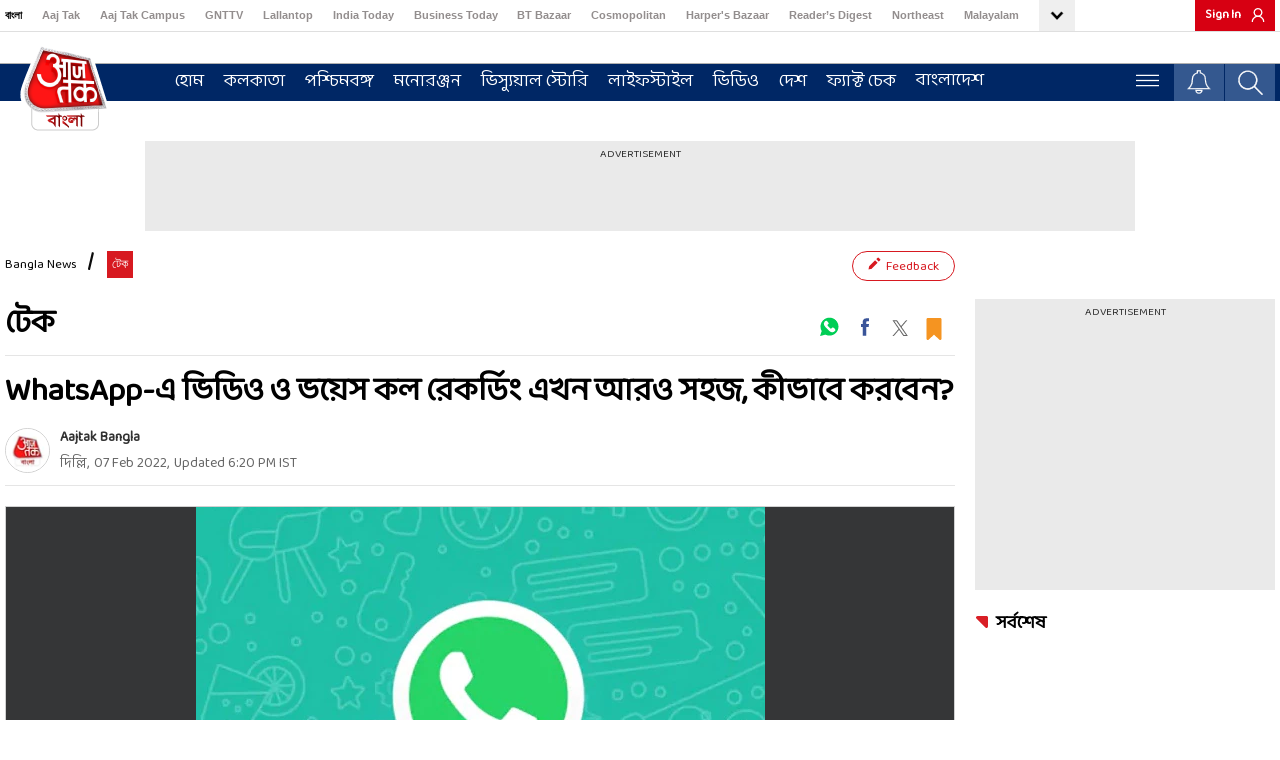

--- FILE ---
content_type: text/html; charset=utf-8
request_url: https://bangla.aajtak.in/technology-gadget/photo/whatsapp-video-call-recording-whatsapp-voice-call-recording-tech-tips-and-tricks-whatsapp-call-recording-feature-how-record-whatsapp-call-suk-341753-2022-02-07
body_size: 60516
content:
<!DOCTYPE html><html lang="bn"><head><link rel="manifest" href="https://bangla.aajtak.in/manifest.json"/><meta name="theme-color" content="#C04A4A"/><link rel="shortcut icon" href="https://bangla.aajtak.in/favicon.ico" type="image/vnd.microsoft.icon"/><link href="https://fonts.googleapis.com/css?family=Baloo+Da+2:400;500;600;700;800&amp;display=swap" rel="stylesheet"/><meta charSet="utf-8"/><meta name="viewport" content="width=device-width, minimum-scale=1, initial-scale=1.0, maximum-scale=5.0"/><link rel="apple-touch-icon" href="https://akm-img-a-in.tosshub.com/lingo/atbn/resources/img/apple-touch-icon.png"/><link rel="canonical" href="https://bangla.aajtak.in/technology-gadget/photo/whatsapp-video-call-recording-whatsapp-voice-call-recording-tech-tips-and-tricks-whatsapp-call-recording-feature-how-record-whatsapp-call-suk-341753-2022-02-07"/><meta name="description" content="WhatsApp Video Call Recording : আপনি অ্যান্ড্রয়েড এবং আইফোন উভয় প্ল্যাটফর্মেই কল রেকর্ডিংয়ের সুবিধা পাবেন। আসুন জেনে নিই কীভাবে কল রেকর্ড করতে পারবেন? আইফোন ব্যবহারকারীদের ভয়েস ও ভিডিও কল রেকর্ডিংয়ের জন্য আইফোন সহ একটি mac প্রয়োজন হবে। "/><meta name="keywords" content="whatsapp, whatsapp video call recording , whatsapp voice call recording, "/><meta name="news_keywords" content="whatsapp, whatsapp video call recording , whatsapp voice call recording, "/><meta name="robots" content="max-image-preview:large"/><meta property="og:updated_time" content="2022-02-07T18:20:25+05:30"/><meta http-equiv="Last-Modified" content="2022-02-07T18:20:25+05:30"/><link rel="amphtml" href="https://bangla.aajtak.in/amp/technology-gadget/photo/whatsapp-video-call-recording-whatsapp-voice-call-recording-tech-tips-and-tricks-whatsapp-call-recording-feature-how-record-whatsapp-call-suk-341753-2022-02-07"/><meta name="branch:deeplink:data_type" content="photogallery"/><meta name="publish-date" content="2022-02-07T18:20:26+05:30"/><meta property="fb:pages" content="23230437118"/><meta property="og:site_name" content="AajTak Bangla"/><meta property="og:type" content="Article"/><meta property="og:title" content="WhatsApp-এ ভিডিও ও ভয়েস কল রেকর্ডিং এখন আরও সহজ, কীভাবে করবেন? "/><meta property="og:description" content="WhatsApp Video Call Recording : আপনি অ্যান্ড্রয়েড এবং আইফোন উভয় প্ল্যাটফর্মেই কল রেকর্ডিংয়ের সুবিধা পাবেন। আসুন জেনে নিই কীভাবে কল রেকর্ড করতে পারবেন? আইফোন ব্যবহারকারীদের ভয়েস ও ভিডিও কল রেকর্ডিংয়ের জন্য আইফোন সহ একটি mac প্রয়োজন হবে। "/><meta property="og:url" content="https://bangla.aajtak.in/technology-gadget/photo/whatsapp-video-call-recording-whatsapp-voice-call-recording-tech-tips-and-tricks-whatsapp-call-recording-feature-how-record-whatsapp-call-suk-341753-2022-02-07"/><meta property="og:image" content="https://cf-img-a-in.tosshub.com/lingo/atbn/images/photo_gallery/202202/whatsappp_cover_5-sixteen_nine.jpg"/><meta name="twitter:creator" content="@AajTakBangla"/><meta name="twitter:title" content="WhatsApp-এ ভিডিও ও ভয়েস কল রেকর্ডিং এখন আরও সহজ, কীভাবে করবেন? "/><meta name="twitter:site" content="@AajTakBangla"/><meta name="twitter:card" content="summary_large_image"/><meta name="twitter:description" content="WhatsApp Video Call Recording : আপনি অ্যান্ড্রয়েড এবং আইফোন উভয় প্ল্যাটফর্মেই কল রেকর্ডিংয়ের সুবিধা পাবেন। আসুন জেনে নিই কীভাবে কল রেকর্ড করতে পারবেন? আইফোন ব্যবহারকারীদের ভয়েস ও ভিডিও কল রেকর্ডিংয়ের জন্য আইফোন সহ একটি mac প্রয়োজন হবে। "/><meta name="twitter:image" content="https://cf-img-a-in.tosshub.com/lingo/atbn/images/photo_gallery/202202/whatsappp_cover_5-sixteen_nine.jpg"/><link rel="preconnect" crossorigin="" href="https://fastlane.rubiconproject.com"/><link rel="preconnect" crossorigin="" href="https://p.adsymptotic.com"/><link rel="preconnect" crossorigin="" href="https://acdn.adnxs.com"/><link rel="preconnect" crossorigin="" href="https://eus.rubiconproject.com"/><link rel="preconnect" crossorigin="" href="https://imasdk.googleapis.com"/><link rel="preconnect" crossorigin="" href="https://ajax.googleapis.com"/><link rel="preconnect" crossorigin="" href="https://static.chartbeat.com"/><link rel="preconnect" crossorigin="" href="https://s0.2mdn.net"/><link rel="preconnect" crossorigin="" href="https://tpc.googlesyndication.com"/><link rel="preconnect" crossorigin="" href="https://www.googletagmanager.com"/><link rel="preconnect" crossorigin="" href="https://akm-img-a-in.tosshub.com"/><link rel="preconnect" crossorigin="" href="https://cdn.ampproject.org"/><link rel="preconnect" crossorigin="" href="https://ads.pubmatic.com"/><link rel="preconnect" crossorigin="" href="https://www.google-analytics.com/"/><link rel="preconnect" crossorigin="" href="https://sb.scorecardresearch.com/"/><title class="jsx-df19860d1acf916f jsx-fa4641d70b1d8a6c">WhatsApp-এ ভিডিও ও ভয়েস কল রেকর্ডিং এখন আরও সহজ, কীভাবে করবেন? </title><script type="application/ld+json">
            {
                "@context": "http://schema.org",
                "@type": "BreadcrumbList",
                "itemListElement":[
                    { "@type": "ListItem", "position": 1 ,"item": {
                                    "@id": "https://bangla.aajtak.in/",
                                    "name": "Bangla News"
                                }  },{ "@type": "ListItem", "position": 2 ,"item": {
                                    "@id": "https://bangla.aajtak.in/technology-gadget",
                                    "name": "টেক"
                                }  }
                ]
            }</script><script type="application/ld+json">
            {
                "@context": "http://schema.org/",
                "@type": "NewsArticle",
                "mainEntityOfPage": "https://bangla.aajtak.in/technology-gadget/photo/whatsapp-video-call-recording-whatsapp-voice-call-recording-tech-tips-and-tricks-whatsapp-call-recording-feature-how-record-whatsapp-call-suk-341753-2022-02-07",
                "headline":"WhatsApp-এ ভিডিও ও ভয়েস কল রেকর্ডিং এখন আরও সহজ, কীভাবে করবেন?",
                "inLanguage" : "bn",
                "datePublished":"2022-02-07T18:20:26+05:30",
                "dateModified":"2022-02-07T18:20:25+05:30",
                "keywords":["whatsapp","whatsapp video call recording","whatsapp voice call recording"],
                "articleBody":"",
                "description":"whatsApp Video Call Recording : আপনি অ্যান্ড্রয়েড এবং আইফোন উভয় প্ল্যাটফর্মেই কল রেকর্ডিংয়ের সুবিধা পাবেন। আসুন জেনে নিই কীভাবে কল রেকর্ড করতে পারবেন? আইফোন ব্যবহারকারীদের ভয়েস ও ভিডিও কল রেকর্ডিংয়ের জন্য আইফোন সহ একটি mac প্রয়োজন হবে।",
                "image":{
                   "@type": "ImageObject",
                   "url":"https://cf-img-a-in.tosshub.com/lingo/atbn/images/photo_gallery/202202/whatsappp_cover_5-sixteen_nine.jpg?size=1280:720",
                   "width":"1280",
                   "height":"720"
               },
               "author": {
                   "@type": "Person",
                   "name": "Aajtak Bangla",
                   "url": "https://bangla.aajtak.in/author/aajtak-bangla"
               },
               "publisher": {
                   "@type": "Organization",
                   "name": "AajTak Bangla",
                   "url": "https://bangla.aajtak.in/",
                   "logo": {
                       "@type": "ImageObject",
                       "url": "https://akm-img-a-in.tosshub.com/aajtak/resources/at_bangla_600x60.png",
                       "width": 600,
                       "height": 60
                   }
               },
               "associatedMedia":{
                   "@type": "ImageObject",
                   "url":"https://cf-img-a-in.tosshub.com/lingo/atbn/images/photo_gallery/202202/whatsappp_cover_5-sixteen_nine.jpg?size=1280:720",
                   "caption":"WhatsApp (ফাইল ছবি",
                   "width":"1280",
                   "height":"720"
               }
              }</script><script type="application/ld+json">
             {
                "@context": "http://schema.org",
                "@type": "ImageGallery",
                "name": "WhatsApp-এ ভিডিও ও ভয়েস কল রেকর্ডিং এখন আরও সহজ, কীভাবে করবেন? ",
                "headline": "WhatsApp-এ ভিডিও ও ভয়েস কল রেকর্ডিং এখন আরও সহজ, কীভাবে করবেন? ",
                "description": "whatsApp Video Call Recording : আপনি অ্যান্ড্রয়েড এবং আইফোন উভয় প্ল্যাটফর্মেই কল রেকর্ডিংয়ের সুবিধা পাবেন। আসুন জেনে নিই কীভাবে কল রেকর্ড করতে পারবেন? আইফোন ব্যবহারকারীদের ভয়েস ও ভিডিও কল রেকর্ডিংয়ের জন্য আইফোন সহ একটি mac প্রয়োজন হবে। ",
                "keywords": "whatsapp, whatsapp video call recording , whatsapp voice call recording, ",
                "datePublished": "2022-02-07 18:20:26+5:30",
                "dateModified": "2022-02-07 18:20:25+5:30",
                "inLanguage": "bn",
                "url": "https://akm-img-a-in.tosshub.com/aajtak/resources/at_bangla_600x60.png",
                "mainEntityOfPage":{
                "@type": "WebPage",
                "@id": "https://akm-img-a-in.tosshub.com/aajtak/resources/at_bangla_600x60.png" 
                },
                 "image": {
                    "@type": "ImageObject",
                    "@url": "https://cf-img-a-in.tosshub.com/lingo/atbn/images/photo_gallery/202202/whatsappp_cover_5-sixteen_nine.jpg",
                    "height":"800",
                    "width":"800"
                },
                "publisher": {
                "@type": "Organization",
                "name": "AajTak Bangla",
                "logo": {
                "@type": "ImageObject",
                "url": "https://akm-img-a-in.tosshub.com/aajtak/resources/at_bangla_600x60.png",
                "width": "600",
                "height": "60"
                }
                },
                "copyrightHolder":{
                    "@type":"Thing",
                    "name":"Living Media India Limited"
                },
                "sourceOrganization":{
                    "@type":"Organization",
                    "name":"Living Media India Limited"
                },
                "provider":{
                    "@type":"Thing","name":"Living Media India Limited"
                }
                }</script><meta name="branch:deeplink:url_id" content="[object Object]"/><script id="gpt-core" data-nscript="beforeInteractive">
	var is_mobile_h = window.innerWidth;
	function isMobile() {
		let type;
	if (/Android|webOS|iPhone|iPad|iPod|BlackBerry|IEMobile|Opera Mini|Windows Phone/i.test(
        window.navigator.userAgent ) ) {type='mobile'; } else {type='desktop'; }
       return type 
      }
    var atViewPort=(screen.width <= 720 ? 'mobile' : 'desktop');
    if(isMobile()==true) { atViewPort='mobile'; }
     function getCookie_gdpr(e){return(e=(document.cookie+";").match(new RegExp(e+"=.*;")))&&e[0].split(/=|;/)[1]}
	var adcookie_gdpr = getCookie_gdpr("gdpr_ad_ck");
	function getCookie_ppid(e){return(e=(document.cookie+";").match(new RegExp(e+"=.*;")))&&e[0].split(/=|;/)[1]}
	var googletag = googletag || {};
	googletag.cmd = googletag.cmd || [];
	</script><style data-href="https://akm-img-a-in.tosshub.com/sites/bangla-at-frontend/resources/prod-v2/_next/static/css/aa94488fb30f8d6e.css">#nprogress{pointer-events:none}#nprogress .bar{background:#29d;position:fixed;z-index:1031;top:0;left:0;width:100%;height:2px}#nprogress .peg{display:block;position:absolute;right:0;width:100px;height:100%;box-shadow:0 0 10px #29d,0 0 5px #29d;opacity:1;transform:rotate(3deg) translateY(-4px)}#nprogress .spinner{display:block;position:fixed;z-index:1031;top:15px;right:15px}#nprogress .spinner-icon{width:18px;height:18px;box-sizing:border-box;border-color:#29d transparent transparent #29d;border-style:solid;border-width:2px;border-radius:50%;animation:nprogress-spinner .4s linear infinite}.nprogress-custom-parent{overflow:hidden;position:relative}.nprogress-custom-parent #nprogress .bar,.nprogress-custom-parent #nprogress .spinner{position:absolute}@keyframes nprogress-spinner{0%{transform:rotate(0deg)}to{transform:rotate(1turn)}}</style><style data-href="https://akm-img-a-in.tosshub.com/sites/bangla-at-frontend/resources/prod-v2/_next/static/css/a94531571dcdd38e.css">@font-face{font-family:swiper-icons;src:url("data:application/font-woff;charset=utf-8;base64, [base64]//wADZ2x5ZgAAAywAAADMAAAD2MHtryVoZWFkAAABbAAAADAAAAA2E2+eoWhoZWEAAAGcAAAAHwAAACQC9gDzaG10eAAAAigAAAAZAAAArgJkABFsb2NhAAAC0AAAAFoAAABaFQAUGG1heHAAAAG8AAAAHwAAACAAcABAbmFtZQAAA/gAAAE5AAACXvFdBwlwb3N0AAAFNAAAAGIAAACE5s74hXjaY2BkYGAAYpf5Hu/j+W2+MnAzMYDAzaX6QjD6/4//Bxj5GA8AuRwMYGkAPywL13jaY2BkYGA88P8Agx4j+/8fQDYfA1AEBWgDAIB2BOoAeNpjYGRgYNBh4GdgYgABEMnIABJzYNADCQAACWgAsQB42mNgYfzCOIGBlYGB0YcxjYGBwR1Kf2WQZGhhYGBiYGVmgAFGBiQQkOaawtDAoMBQxXjg/wEGPcYDDA4wNUA2CCgwsAAAO4EL6gAAeNpj2M0gyAACqxgGNWBkZ2D4/wMA+xkDdgAAAHjaY2BgYGaAYBkGRgYQiAHyGMF8FgYHIM3DwMHABGQrMOgyWDLEM1T9/w8UBfEMgLzE////P/5//f/V/xv+r4eaAAeMbAxwIUYmIMHEgKYAYjUcsDAwsLKxc3BycfPw8jEQA/[base64]/uznmfPFBNODM2K7MTQ45YEAZqGP81AmGGcF3iPqOop0r1SPTaTbVkfUe4HXj97wYE+yNwWYxwWu4v1ugWHgo3S1XdZEVqWM7ET0cfnLGxWfkgR42o2PvWrDMBSFj/IHLaF0zKjRgdiVMwScNRAoWUoH78Y2icB/yIY09An6AH2Bdu/UB+yxopYshQiEvnvu0dURgDt8QeC8PDw7Fpji3fEA4z/PEJ6YOB5hKh4dj3EvXhxPqH/SKUY3rJ7srZ4FZnh1PMAtPhwP6fl2PMJMPDgeQ4rY8YT6Gzao0eAEA409DuggmTnFnOcSCiEiLMgxCiTI6Cq5DZUd3Qmp10vO0LaLTd2cjN4fOumlc7lUYbSQcZFkutRG7g6JKZKy0RmdLY680CDnEJ+UMkpFFe1RN7nxdVpXrC4aTtnaurOnYercZg2YVmLN/d/gczfEimrE/fs/bOuq29Zmn8tloORaXgZgGa78yO9/cnXm2BpaGvq25Dv9S4E9+5SIc9PqupJKhYFSSl47+Qcr1mYNAAAAeNptw0cKwkAAAMDZJA8Q7OUJvkLsPfZ6zFVERPy8qHh2YER+3i/BP83vIBLLySsoKimrqKqpa2hp6+jq6RsYGhmbmJqZSy0sraxtbO3sHRydnEMU4uR6yx7JJXveP7WrDycAAAAAAAH//wACeNpjYGRgYOABYhkgZgJCZgZNBkYGLQZtIJsFLMYAAAw3ALgAeNolizEKgDAQBCchRbC2sFER0YD6qVQiBCv/H9ezGI6Z5XBAw8CBK/m5iQQVauVbXLnOrMZv2oLdKFa8Pjuru2hJzGabmOSLzNMzvutpB3N42mNgZGBg4GKQYzBhYMxJLMlj4GBgAYow/P/PAJJhLM6sSoWKfWCAAwDAjgbRAAB42mNgYGBkAIIbCZo5IPrmUn0hGA0AO8EFTQAA");font-weight:400;font-style:normal}:root{--swiper-theme-color:#007aff}:host{position:relative;display:block;margin-left:auto;margin-right:auto;z-index:1}.swiper{margin-left:auto;margin-right:auto;position:relative;overflow:hidden;list-style:none;padding:0;z-index:1;display:block}.swiper-vertical>.swiper-wrapper{flex-direction:column}.swiper-wrapper{position:relative;width:100%;height:100%;z-index:1;display:flex;transition-property:transform;transition-timing-function:var(--swiper-wrapper-transition-timing-function,initial);box-sizing:content-box}.swiper-android .swiper-slide,.swiper-ios .swiper-slide,.swiper-wrapper{transform:translateZ(0)}.swiper-horizontal{touch-action:pan-y}.swiper-vertical{touch-action:pan-x}.swiper-slide{flex-shrink:0;width:100%;height:100%;position:relative;transition-property:transform;display:block}.swiper-slide-invisible-blank{visibility:hidden}.swiper-autoheight,.swiper-autoheight .swiper-slide{height:auto}.swiper-autoheight .swiper-wrapper{align-items:flex-start;transition-property:transform,height}.swiper-backface-hidden .swiper-slide{transform:translateZ(0);-webkit-backface-visibility:hidden;backface-visibility:hidden}.swiper-3d.swiper-css-mode .swiper-wrapper{perspective:1200px}.swiper-3d .swiper-wrapper{transform-style:preserve-3d}.swiper-3d{perspective:1200px}.swiper-3d .swiper-cube-shadow,.swiper-3d .swiper-slide{transform-style:preserve-3d}.swiper-css-mode>.swiper-wrapper{overflow:auto;scrollbar-width:none;-ms-overflow-style:none}.swiper-css-mode>.swiper-wrapper::-webkit-scrollbar{display:none}.swiper-css-mode>.swiper-wrapper>.swiper-slide{scroll-snap-align:start start}.swiper-css-mode.swiper-horizontal>.swiper-wrapper{scroll-snap-type:x mandatory}.swiper-css-mode.swiper-vertical>.swiper-wrapper{scroll-snap-type:y mandatory}.swiper-css-mode.swiper-free-mode>.swiper-wrapper{scroll-snap-type:none}.swiper-css-mode.swiper-free-mode>.swiper-wrapper>.swiper-slide{scroll-snap-align:none}.swiper-css-mode.swiper-centered>.swiper-wrapper:before{content:"";flex-shrink:0;order:9999}.swiper-css-mode.swiper-centered>.swiper-wrapper>.swiper-slide{scroll-snap-align:center center;scroll-snap-stop:always}.swiper-css-mode.swiper-centered.swiper-horizontal>.swiper-wrapper>.swiper-slide:first-child{-webkit-margin-start:var(--swiper-centered-offset-before);margin-inline-start:var(--swiper-centered-offset-before)}.swiper-css-mode.swiper-centered.swiper-horizontal>.swiper-wrapper:before{height:100%;min-height:1px;width:var(--swiper-centered-offset-after)}.swiper-css-mode.swiper-centered.swiper-vertical>.swiper-wrapper>.swiper-slide:first-child{-webkit-margin-before:var(--swiper-centered-offset-before);margin-block-start:var(--swiper-centered-offset-before)}.swiper-css-mode.swiper-centered.swiper-vertical>.swiper-wrapper:before{width:100%;min-width:1px;height:var(--swiper-centered-offset-after)}.swiper-3d .swiper-slide-shadow,.swiper-3d .swiper-slide-shadow-bottom,.swiper-3d .swiper-slide-shadow-left,.swiper-3d .swiper-slide-shadow-right,.swiper-3d .swiper-slide-shadow-top{position:absolute;left:0;top:0;width:100%;height:100%;pointer-events:none;z-index:10}.swiper-3d .swiper-slide-shadow{background:rgba(0,0,0,.15)}.swiper-3d .swiper-slide-shadow-left{background-image:linear-gradient(270deg,rgba(0,0,0,.5),rgba(0,0,0,0))}.swiper-3d .swiper-slide-shadow-right{background-image:linear-gradient(90deg,rgba(0,0,0,.5),rgba(0,0,0,0))}.swiper-3d .swiper-slide-shadow-top{background-image:linear-gradient(0deg,rgba(0,0,0,.5),rgba(0,0,0,0))}.swiper-3d .swiper-slide-shadow-bottom{background-image:linear-gradient(180deg,rgba(0,0,0,.5),rgba(0,0,0,0))}.swiper-lazy-preloader{width:42px;height:42px;position:absolute;left:50%;top:50%;margin-left:-21px;margin-top:-21px;z-index:10;transform-origin:50%;box-sizing:border-box;border-radius:50%;border:4px solid var(--swiper-preloader-color,var(--swiper-theme-color));border-top:4px solid transparent}.swiper-watch-progress .swiper-slide-visible .swiper-lazy-preloader,.swiper:not(.swiper-watch-progress) .swiper-lazy-preloader{animation:swiper-preloader-spin 1s linear infinite}.swiper-lazy-preloader-white{--swiper-preloader-color:#fff}.swiper-lazy-preloader-black{--swiper-preloader-color:#000}@keyframes swiper-preloader-spin{0%{transform:rotate(0deg)}to{transform:rotate(1turn)}}:root{--swiper-navigation-size:44px}.swiper-button-next,.swiper-button-prev{position:absolute;top:var(--swiper-navigation-top-offset,50%);width:calc(var(--swiper-navigation-size) / 44 * 27);height:var(--swiper-navigation-size);margin-top:calc(0px - (var(--swiper-navigation-size) / 2));z-index:10;cursor:pointer;display:flex;align-items:center;justify-content:center;color:var(--swiper-navigation-color,var(--swiper-theme-color))}.swiper-button-next.swiper-button-disabled,.swiper-button-prev.swiper-button-disabled{opacity:.35;cursor:auto;pointer-events:none}.swiper-button-next.swiper-button-hidden,.swiper-button-prev.swiper-button-hidden{opacity:0;cursor:auto;pointer-events:none}.swiper-navigation-disabled .swiper-button-next,.swiper-navigation-disabled .swiper-button-prev{display:none!important}.swiper-button-next svg,.swiper-button-prev svg{width:100%;height:100%;object-fit:contain;transform-origin:center}.swiper-rtl .swiper-button-next svg,.swiper-rtl .swiper-button-prev svg{transform:rotate(180deg)}.swiper-button-prev,.swiper-rtl .swiper-button-next{left:var(--swiper-navigation-sides-offset,10px);right:auto}.swiper-button-lock{display:none}.swiper-button-next:after,.swiper-button-prev:after{font-family:swiper-icons;font-size:var(--swiper-navigation-size);text-transform:none!important;letter-spacing:0;font-variant:normal;line-height:1}.swiper-button-prev:after,.swiper-rtl .swiper-button-next:after{content:"prev"}.swiper-button-next,.swiper-rtl .swiper-button-prev{right:var(--swiper-navigation-sides-offset,10px);left:auto}.swiper-button-next:after,.swiper-rtl .swiper-button-prev:after{content:"next"}</style><script defer="" src="https://akm-img-a-in.tosshub.com/sites/bangla-at-frontend/resources/prod-v2/_next/static/chunks/polyfills-42372ed130431b0a.js"></script><script>
            let buildchunks = "static/chunks/webpack-e8c8975dfc9e658e.js,static/chunks/framework-36e851ed4a9099a0.js,static/chunks/main-626311a1f6043ab0.js,static/chunks/pages/_app-75d92a8e8ba9135c.js,static/chunks/8220-8c3b7d4a24781c26.js,static/chunks/1040-d50e9aa7983a4321.js,static/chunks/5695-9b04914c505b8b43.js,static/chunks/8565-0a69d4f4abfa51bf.js,static/chunks/6269-5f53723f1842e7e5.js,static/chunks/4726-c22a21040c8b4073.js,static/chunks/7285-c8ba231aec492876.js,static/chunks/1309-2d47c97f78b7d5bd.js,static/chunks/4501-e0fe25623464d0ab.js,static/chunks/613-c17908e7d968085a.js,static/chunks/1481-657c12f34e1646c8.js,static/chunks/4-6832251099fc3ea9.js,static/chunks/3676-a5213591057f50ed.js,static/chunks/pages/[section]/photo/[...detail]-64483e02cf349f5b.js,static/UGkUHUwAkWM_mgMlCL58n/_buildManifest.js,static/UGkUHUwAkWM_mgMlCL58n/_ssgManifest.js";
            var _itbuildchunks = buildchunks.split(',');
            window.addEventListener('load', () => {
              //console.log("window load _itbuildchunks: ", _itbuildchunks);
              for (var i = 0; i < _itbuildchunks.length; i++) {
                let headEl = (document.getElementsByTagName('head')[0] || document.getElementsByTagName('body')[0]);
                if(headEl){
                  let givenjs = _itbuildchunks[i];
                  var script = document.createElement("script");
                  script.src = 'https://akm-img-a-in.tosshub.com/sites/bangla-at-frontend/resources/prod-v2'+'/_next/'+givenjs;
                  script.defer = true;
                  script.async = true;
                  script.crossorigin = "anonymous";
                  headEl.appendChild(script);
                }
              }
            })
            </script><style id="__jsx-a3c2660ebdca1205">*,::before,::after{-webkit-box-sizing:border-box;-moz-box-sizing:border-box;box-sizing:border-box;padding:0;margin:0}html body{margin:0;font-family:"Baloo Da 2",cursive;font-size:18px;font-weight:400;line-height:25px;color:#666;text-align:left;background-color:#fff;-webkit-text-size-adjust:100%}a{color:#007bff;text-decoration:none;background-color:transparent;-webkit-text-decoration-skip:objects}a:not([href]):not([tabindex]):focus{outline:0}p{margin-top:0;margin-bottom:18px}div>p:last-child{margin-bottom:0}ul{margin:0;list-style:none}.wrapper{width:100%}.clearfix{clear:both}button,html input[type=button],input[type=reset],input[type=submit]{-webkit-appearance:button;cursor:pointer}.container{width:100%;padding-right:10px;padding-left:10px;margin-right:auto;margin-left:auto}@media(min-width:768px)and (max-width:1100px){.container{padding-right:20px;padding-left:20px}.main-parent-section{width:100%;padding-right:20px;padding-left:20px}}.justfy-center{-webkit-box-pack:center!important;-webkit-justify-content:center!important;-moz-box-pack:center!important;-ms-flex-pack:center!important;justify-content:center!important}.at_row{display:-webkit-box;display:-ms-flexbox;display:-webkit-box;display:-webkit-flex;display:-moz-box;display:-ms-flexbox;display:flex;-ms-flex-wrap:wrap;-webkit-flex-wrap:wrap;flex-wrap:wrap;margin:0 0}.at_col4,.at_col5,.at_col7,.at_col8{position:relative;width:100%;min-height:1px;padding:0 10px}.content-area{width:100%;min-height:1px;-webkit-box-flex:0;-ms-flex:0 0 -webkit-calc(100% - 320px);-ms-flex:0 0 -moz-calc(100% - 320px);-ms-flex:0 0 calc(100% - 320px);-webkit-flex:0 0 -webkit-calc(100% - 320px);-moz-box-flex:0;flex:0 0 -webkit-calc(100% - 320px);flex:0 0 -moz-calc(100% - 320px);flex:0 0 calc(100% - 320px);max-width:-webkit-calc(100% - 320px);max-width:-moz-calc(100% - 320px);max-width:calc(100% - 320px);padding:0;margin-right:20px}.sidebar{width:100%;min-height:1px;-webkit-box-flex:0;-ms-flex:0 0 300px;-webkit-flex:0 0 300px;-moz-box-flex:0;flex:0 0 300px;max-width:300px;padding:0}.at_col4{-webkit-box-flex:0;-ms-flex:0 0 33.333333%;-webkit-flex:0 0 33.333333%;-moz-box-flex:0;flex:0 0 33.333333%;max-width:33.333333%}.at_col5{-webkit-box-flex:0;-ms-flex:0 0 41.666667%;-webkit-flex:0 0 41.666667%;-moz-box-flex:0;flex:0 0 41.666667%;max-width:41.666667%}.at_col7{-webkit-box-flex:0;-ms-flex:0 0 58.333333%;-webkit-flex:0 0 58.333333%;-moz-box-flex:0;flex:0 0 58.333333%;max-width:58.333333%}.at_col8{-webkit-box-flex:0;-ms-flex:0 0 66.666667%;-webkit-flex:0 0 66.666667%;-moz-box-flex:0;flex:0 0 66.666667%;max-width:66.666667%}@media(max-width:1199px){.content-area,.sidebar{-ms-flex:0 0 100%;-webkit-box-flex:0;-webkit-flex:0 0 100%;-moz-box-flex:0;flex:0 0 100%;max-width:100%;margin-right:0;padding-left:0;padding-right:0}.lazyload{-webkit-background-size:cover;-moz-background-size:cover;-o-background-size:cover;background-size:cover;margin:0 auto}}.zedo-css{width:100%}.zedo-css div{display:block;line-height:0;font-size:0}.wether-body{width:100%;height:auto;padding:5px 0 1px}.weather-div{width:263px;margin-left:170px}@media(max-width:1199px){.weather-div{width:80%;margin-left:110px;height:5px}}.ad__sticky{display:none}@media(max-width:1024px){.ssoLoginMain span.sso_image{margin:3px 0px}.ad__sticky{position:fixed;bottom:0px;z-index:57;background-color:#fff;width:100%;display:-webkit-box;display:-webkit-flex;display:-moz-box;display:-ms-flexbox;display:flex;-webkit-flex-wrap:wrap;-ms-flex-wrap:wrap;flex-wrap:wrap;-webkit-box-pack:center;-webkit-justify-content:center;-moz-box-pack:center;-ms-flex-pack:center;justify-content:center}.wether-body{padding:5px 0 3px}body.innerPage{padding-top:90px}.innerPage .top-head-body{position:fixed;top:0;left:0;width:100%;z-index:999;background-color:#fff}}@media only screen and (max-width:767px){.wether-body{display:none}.weather-div{width:100%;margin-left:0;height:0}}.top-head-body{width:100%;height:auto;border-bottom:1px solid#dfdfdf}.top-head-container{width:100%;display:-webkit-box;display:-webkit-flex;display:-moz-box;display:-ms-flexbox;display:flex;-webkit-flex-wrap:wrap;-ms-flex-wrap:wrap;flex-wrap:wrap}.top-hed-menu{width:-webkit-calc(100% - 205px);width:-moz-calc(100% - 205px);width:calc(100% - 205px);margin-right:15px;overflow:hidden}.top-hed-menu ul{max-width:100%;display:-webkit-box;display:-webkit-flex;display:-moz-box;display:-ms-flexbox;display:flex;-webkit-flex-wrap:wrap;-ms-flex-wrap:wrap;flex-wrap:wrap;overflow:hidden}.top-hed-menu ul li{padding:0 31px 3px 0}.top-hed-menu ul li a{font-size:11px;font-weight:700;color:#938e8e;white-space:nowrap}.top-hed-menu ul li.active{border:none}.top-hed-menu ul li.active a{color:#000}.top-hed-menu ul li:nth-child(1) a{color:#000}.login{font-size:11px;color:#938e8e;font-weight:700;-webkit-box-align:center;-webkit-align-items:center;-moz-box-align:center;-ms-flex-align:center;align-items:center;display:block;display:-webkit-box;display:-webkit-flex;display:-moz-box;display:-ms-flexbox;display:flex;text-transform:uppercase;margin-left:auto}.login span.sso_user_svg{width:14px;margin-right:0px;display:-webkit-box;display:-webkit-flex;display:-moz-box;display:-ms-flexbox;display:flex;-webkit-box-align:center;-webkit-align-items:center;-moz-box-align:center;-ms-flex-align:center;align-items:center;margin-left:10px}.login span svg{width:14px;height:14px;color:#919191;fill:#919191}.login iframe{visibility:hidden}.sso_user{text-transform:capitalize;color:#fff}.ssoLoginMain{width:100%;height:auto;display:-webkit-box;display:-webkit-flex;display:-moz-box;display:-ms-flexbox;display:flex;-webkit-flex-wrap:wrap;-ms-flex-wrap:wrap;flex-wrap:wrap}.ssoLoginInner{padding-right:0px;margin-right:0px}.ssoLoginMain span.sso_image{width:auto;margin-left:5px;width:25px;height:25px;-webkit-border-radius:50%;-moz-border-radius:50%;border-radius:50%;border:1px solid#d4d2d2;overflow:hidden;display:-webkit-box;display:-webkit-flex;display:-moz-box;display:-ms-flexbox;display:flex}.ssoLoginMain span.sso_image img{width:23px;height:23px;position:relative;top:-1px}#login-area{position:relative;display:-webkit-box;display:-webkit-flex;display:-moz-box;display:-ms-flexbox;display:flex;-webkit-flex-wrap:wrap;-ms-flex-wrap:wrap;flex-wrap:wrap;margin-left:auto}#login-area ul{position:absolute;top:100%;width:112px;right:0px;z-index:9999;border:1px solid#d6d6d6;padding:5px 10px;background-color:#fff;-webkit-box-shadow:0 0 5px rgba(0,0,0,.2);-moz-box-shadow:0 0 5px rgba(0,0,0,.2);box-shadow:0 0 5px rgba(0,0,0,.2);display:none}#login-area:hover ul{display:block}#login-area ul li{border-bottom:1px solid#c1c1c1;padding-bottom:4px;margin-bottom:3px}#login-area ul li:last-child{border-bottom:none;padding:0px;margin-bottom:0px}.login a{color:#919191;text-transform:capitalize}#login-area ul li:hover a{color:#000}.sso_user-mobile{display:none}.mobile-menu-sso{display:none}#login-area #signIn{display:none}@media(max-width:1199px){.top-hed-menu{overflow:hidden;margin-right:0}.top-hed-menu ul{-webkit-flex-wrap:nowrap;-ms-flex-wrap:nowrap;flex-wrap:nowrap;overflow:hidden}.top-hed-menu ul li{padding:4px 15px 4px 0}.login{width:auto;margin-left:17px}.login a{font-size:14px}.top-hed-menu{width:-webkit-calc(100% - 102px);width:-moz-calc(100% - 102px);width:calc(100% - 102px)}.login #login-area a{font-size:13px}}@media(max-width:1024px){body.innerPage{padding-top:90px}.innerPage .top-head-body{position:fixed;top:0;left:0;width:100%;z-index:999;background-color:#fff}}@media(max-width:767px){.top-head-body{display:block}.top-hed-menu{overflow-x:hidden}.top-hed-menu ul{max-width:100%;-webkit-flex-wrap:nowrap;-ms-flex-wrap:nowrap;flex-wrap:nowrap;overflow-x:scroll}.top-hed-menu ul li.active{background:none}.top-hed-menu ul li.active a{color:#000}.top-hed-menu ul li{padding:5px 15px 4px 0;text-align:center}.top-hed-menu ul li a{white-space:nowrap}.login{margin-top:1px;margin-left:0}.login a{font-size:12px}.top-hed-menu{margin-right:0px}#login-area ul{left:auto;right:-10px}}.other-navigation-list .radio-at svg{width:27px;color:#fff;fill:#fff}.other-navigation-list a{line-height:0}.notification-at{position:relative}ul.mCustomScrollbar::-webkit-scrollbar{width:5px}ul.mCustomScrollbar::-webkit-scrollbar-track{background:#fff}ul.mCustomScrollbar::-webkit-scrollbar-thumb{background:#f73434;-webkit-border-radius:5px;-moz-border-radius:5px;border-radius:5px}.notification-at span svg{width:24px;color:#fff;fill:#fff;top:5px;stroke-width:.34;stroke-miterlimit:10}.livetv-at a svg{width:27px;fill:#fff;stroke:#FFF;stroke-width:.2;stroke-miterlimit:10}.navigation-at .sticky-logo,.navigation-at.fixed-nav .init-logo{display:none}.navigation-at .init-logo,.navigation-at.fixed-nav .sticky-logo{display:block;margin-top:2px}.logo h1{display:none}.other-navigation-list{display:-webkit-box;display:-webkit-flex;display:-moz-box;display:-ms-flexbox;display:flex;-webkit-box-flex:1;-webkit-flex:1 0 0%;-moz-box-flex:1;-ms-flex:1 0 0%;flex:1 0 0%;-webkit-box-pack:end;-webkit-justify-content:flex-end;-moz-box-pack:end;-ms-flex-pack:end;justify-content:flex-end;position:relative;padding-top:0}.other-navigation-list>div{padding:0 8px;display:-webkit-box;display:-webkit-flex;display:-moz-box;display:-ms-flexbox;display:flex;-webkit-box-align:center;-webkit-align-items:center;-moz-box-align:center;-ms-flex-align:center;align-items:center;-webkit-box-pack:center;-webkit-justify-content:center;-moz-box-pack:center;-ms-flex-pack:center;justify-content:center;background-color:#34588f;width:50px}.notification-at{margin-right:1px}.other-navigation-list .radio-at,.other-navigation-list .livetv-at{display:block;width:63px;padding-top:7px;border-right:1px solid#002765}.other-navigation-list .radio-at,.other-navigation-list .livetv-at img{width:100%}.navigation-at.fixed-nav .other-navigation-list .livetv-at{padding-top:16px}@media(min-width:1270px){.container{max-width:1270px;margin:0 auto;padding:0}}.ipad-mob-link{display:none}.smoothNav{margin-bottom:78px}@media(max-width:1024px){.smoothNav{margin-bottom:65px}.navigation-container{display:-webkit-box;display:-webkit-flex;display:-moz-box;display:-ms-flexbox;display:flex;-webkit-flex-wrap:wrap;-ms-flex-wrap:wrap;flex-wrap:wrap}.navigation-at{background:#002866;z-index:999;position:relative}.navigation-at .container{display:-webkit-box;display:-webkit-flex;display:-moz-box;display:-ms-flexbox;display:flex;-webkit-box-align:center;-webkit-align-items:center;-moz-box-align:center;-ms-flex-align:center;align-items:center;-webkit-box-pack:start;-webkit-justify-content:flex-start;-moz-box-pack:start;-ms-flex-pack:start;justify-content:flex-start;display:-webkit-box;display:-webkit-flex;display:-moz-box;display:-ms-flexbox;display:flex;height:40px;position:relative}.innerPage .navigation-at .container{height:40px}.navigation-at .logo{width:80px;position:relative;left:0px;top:3px;-moz-transition:all.5s;-o-transition:all.5s;transition:all.5s;-webkit-transition:all.5s}.navigation-at .logo img{width:100%}.fixed-nav.navigation-at .logo{width:90px;top:0px}.innerPage .navigation-at{position:fixed;top:36px;width:100%;left:0;z-index:999}.mb-nav{width:21px;height:22px;display:-webkit-box;display:-webkit-flex;display:-moz-box;display:-ms-flexbox;display:flex;-webkit-box-orient:vertical;-webkit-box-direction:normal;-webkit-flex-direction:column;-moz-box-orient:vertical;-moz-box-direction:normal;-ms-flex-direction:column;flex-direction:column;-webkit-box-pack:space-evenly;-webkit-justify-content:space-evenly;-moz-box-pack:space-evenly;-ms-flex-pack:space-evenly;justify-content:space-evenly}.mb-nav span{display:block;height:2px;background:#fff;width:20px}.other-navigation-list{display:-webkit-box;display:-webkit-flex;display:-moz-box;display:-ms-flexbox;display:flex;-webkit-box-flex:1;-webkit-flex:1 0 0%;-moz-box-flex:1;-ms-flex:1 0 0%;flex:1 0 0%;-webkit-box-pack:end;-webkit-justify-content:flex-end;-moz-box-pack:end;-ms-flex-pack:end;justify-content:flex-end;position:relative;padding-top:12px}.navigation-at nav{position:absolute;left:0;top:0;background-color:transparent;width:60vw;height:100vh;position:fixed;-webkit-transform:translatex(-60vw);-moz-transform:translatex(-60vw);-ms-transform:translatex(-60vw);-o-transform:translatex(-60vw);transform:translatex(-60vw);z-index:99;display:none;-webkit-transition:all ease-in.42s;-moz-transition:all ease-in.42s;-o-transition:all ease-in.42s;transition:all ease-in.42s;max-width:385px}.navigation-at nav ul.at-menu{padding:0;overflow-y:auto;background-color:#002866;padding:0px;padding-bottom:0px}.navigation-at nav ul.at-menu li a{font-size:16px;text-decoration:none;color:#fff;font-weight:600;padding:10px 0;display:block;font-weight:400}.navigation-at nav ul.at-menu li:not(:last-child){border-bottom:1px solid#1a3e76}.navigation-at nav.open{-webkit-transform:translatex(0);-moz-transform:translatex(0);-ms-transform:translatex(0);-o-transform:translatex(0);transform:translatex(0);-webkit-transition:all ease-out.42s;-moz-transition:all ease-out.42s;-o-transition:all ease-out.42s;transition:all ease-out.42s;-webkit-box-shadow:-7px 3px 28px#252525;-moz-box-shadow:-7px 3px 28px#252525;box-shadow:-7px 3px 28px#252525;overflow-y:scroll}.navigation-at nav ul{display:-webkit-box;display:-webkit-flex;display:-moz-box;display:-ms-flexbox;display:flex;-webkit-box-orient:vertical;-webkit-box-direction:normal;-webkit-flex-direction:column;-moz-box-orient:vertical;-moz-box-direction:normal;-ms-flex-direction:column;flex-direction:column}.secondlevel-dropdown .dropdown-heading,.secondlevel-dropdown .dropdown-bigstory,.secondlevel-dropdown .dropdown-otherstorylist{display:none}.secondlevel-dropdown{display:none;background:#1a3e76;margin:0 -15px;position:relative;margin-left:-35px;width:-webkit-calc(100% + 70px);width:-moz-calc(100% + 70px);width:calc(100% + 70px)}.secondlevel-dropdown .section-otherlinks ul{list-style:none}.secondlevel-dropdown .section-otherlinks{padding-left:30px}.navigation-at nav ul.at-menu>li{padding-left:30px;padding-right:30px}.navigation-at nav ul.at-menu>li:not(.active){padding:0 10px;margin-left:0;width:100%}.active{background:none}.navigation-at nav ul.at-menu li.active>a{color:#ffe600}nav ul li.child-dropdown{position:relative}nav ul li.child-dropdown::after{content:"";position:absolute;background:url([data-uri])center center no-repeat;width:30px;height:30px;right:0;top:10px;-webkit-background-size:28px;-moz-background-size:28px;-o-background-size:28px;background-size:28px}.child-dropdown>.submenu-open{display:none}.submenu-open::after{position:absolute;content:"";-webkit-transform:rotate(180deg);-moz-transform:rotate(180deg);-ms-transform:rotate(180deg);-o-transform:rotate(180deg);transform:rotate(180deg);background:url([data-uri])center center no-repeat}.innerPage .navigation-at{position:fixed;top:36px;width:100%;left:0;z-index:999}}@media(min-width:1025px){body.innerPage{padding-top:91px}.navigation-at{padding-top:0;-moz-transition:all.5s;-o-transition:all.5s;transition:all.5s;-webkit-transition:all.5s;position:relative;z-index:99;margin-bottom:65px}.navigation-at .container{display:-webkit-box;display:-webkit-flex;display:-moz-box;display:-ms-flexbox;display:flex;-webkit-box-pack:justify;-webkit-justify-content:space-between;-moz-box-pack:justify;-ms-flex-pack:justify;justify-content:space-between;-webkit-box-align:center;-webkit-align-items:center;-moz-box-align:center;-ms-flex-align:center;align-items:center;height:100%;min-height:40px;-moz-transition:all.5s;-o-transition:all.5s;transition:all.5s;-webkit-transition:all.5s;position:relative}.navigation-at nav{-webkit-flex-basis:-webkit-calc(100% - 120px);-ms-flex-preferred-size:calc(100% - 120px);flex-basis:-webkit-calc(100% - 120px);flex-basis:-moz-calc(100% - 120px);flex-basis:calc(100% - 120px);margin-left:120px;position:relative;-moz-transition:all.5s;-o-transition:all.5s;transition:all.5s;-webkit-transition:all.5s}.navigation-at nav ul.at-menu{display:-webkit-box;display:-webkit-flex;display:-moz-box;display:-ms-flexbox;display:flex;list-style:none;-webkit-flex-wrap:wrap;-ms-flex-wrap:wrap;flex-wrap:wrap;z-index:1;position:relative;overflow:hidden;height:36px}.fixed-nav.navigation-at nav ul.at-menu{overflow:hidden;height:36px}.navigation-at nav ul.at-menu li.all-menu{position:relative}.navigation-at nav ul.at-menu>li:not(:last-child){padding:4px 0 2px;z-index:999}.navigation-at nav ul.at-menu>li>a{color:#fff;text-decoration:none;padding:0 10px;font-size:18px;font-weight:400;white-space:nowrap;position:relative}.navigation-at nav ul.at-menu>li:not(.all-menu)>a:hover::after,.navigation-at nav ul>li.active>a:after{content:"";position:absolute;bottom:-4px;height:5px;width:100%;background-color:#ff3720;left:0;z-index:1}.fixed-nav.navigation-at nav ul>li.active>a:after{bottom:-19px}.fixed-nav.navigation-at nav ul.at-menu>li:not(.all-menu)>a:hover::after,.fixed-nav.navigation-at nav ul>li.active>a:after{bottom:-13px}.navigation-at nav ul.at-menu>li:hover>.secondlevel-dropdown{display:block}.navigation-at nav ul.at-menu li.active>a{font-weight:600}.navigation-at .logo img{width:100%}.navigation-at .logo{position:absolute;top:0;width:105px;-moz-transition:all.5s;-o-transition:all.5s;transition:all.5s;-webkit-transition:all.5s;z-index:2}.navigation-container{background-color:#002765;min-height:38px;border-top:1px solid#b0b0b0;height:38px}.innerPage .navigation-container,.innerPage .navigation-container .container{min-height:61px}.innerPage .top-head-body{position:fixed;top:0;left:0;width:100%;z-index:999;background-color:#fff}.innerPage .navigation-at{position:fixed;top:30px;width:100%;left:0;-webkit-box-shadow:0 3px 5px rgba(0,0,0,.6);-moz-box-shadow:0 3px 5px rgba(0,0,0,.6);box-shadow:0 3px 5px rgba(0,0,0,.6);z-index:999}.hide{display:none}.navigation-at nav ul.at-menu li.all-menu{margin-right:0}.navigation-at nav ul.at-menu li.all-menu.boderdot{margin-right:0;padding-left:-1px;position:relative;left:-1px;top:6px}.navigation-at nav ul.at-menu li.all-menu.boderdot a{border:1px solid#626979;-webkit-align-content:flex-start;-ms-flex-line-pack:start;align-content:flex-start;-webkit-align-self:baseline;-ms-flex-item-align:baseline;align-self:baseline;-webkit-box-orient:horizontal;-webkit-box-direction:normal;-webkit-flex-direction:row;-moz-box-orient:horizontal;-moz-box-direction:normal;-ms-flex-direction:row;flex-direction:row;-webkit-box-align:start;-webkit-align-items:flex-start;-moz-box-align:start;-ms-flex-align:start;align-items:flex-start;display:inline-block;display:block;-webkit-border-top-left-radius:5px;-moz-border-radius-topleft:5px;border-top-left-radius:5px;-webkit-border-top-right-radius:5px;-moz-border-radius-topright:5px;border-top-right-radius:5px;margin-top:0}.navigation-at nav ul.at-menu li.all-menu.boderdot a i{top:-6px;padding:0;margin-top:0;margin-top:-4px;position:relative}.navigation-at.fixed-nav nav ul.at-menu li.all-menu.boderdot a{padding-bottom:8px}.navigation-at nav ul.at-menu>li:last-child{position:relative;top:8px;padding-top:0;-webkit-border-top-right-radius:4px;-moz-border-radius-topright:4px;border-top-right-radius:4px;-webkit-border-top-left-radius:4px;-moz-border-radius-topleft:4px;border-top-left-radius:4px;height:100%}.navigation-at nav ul.at-menu>li:last-child a{top:-5px}.other-navigation-list{display:-webkit-box;display:-webkit-flex;display:-moz-box;display:-ms-flexbox;display:flex;-webkit-box-pack:center;-webkit-justify-content:center;-moz-box-pack:center;-ms-flex-pack:center;justify-content:center;height:37px;position:relative;top:-2px}.other-navigation-list>div{padding:0 8px;cursor:pointer}.radio-at svg{color:#fff;fill:#fff}div#belll svg{color:#000}.all-menu i.fa-circle1{background:#fff;width:4px;height:4px;-webkit-border-radius:4px;-moz-border-radius:4px;border-radius:4px;display:inline-block}#menulist{position:absolute;width:190px;background:#002765;top:94%;-webkit-border-radius:0 0 5px 5px;-moz-border-radius:0 0 5px 5px;border-radius:0 0 5px 5px;border-top:3px solid#626979;padding:10px;display:none;z-index:9;position:absolute;z-index:99999}#menulist{list-style:none;padding-right:30px;padding-left:30px;right:3.5%}#menulist li a{color:#fff;text-decoration:none;display:block;padding:5px 5px;font-size:17px}#menulist li a{text-align:right}#menulist li:not(:last-child){margin-bottom:10px}.secondlevel-dropdown{position:absolute;background:#fff;width:116%;height:auto;left:0;top:105%;border-top:2px solid#fd371f;padding:10px 15px;-webkit-box-shadow:0 3px 10px 1px#b8b8b8;-moz-box-shadow:0 3px 10px 1px#b8b8b8;box-shadow:0 3px 10px 1px#b8b8b8;-webkit-border-radius:0 0 5px 5px;-moz-border-radius:0 0 5px 5px;border-radius:0 0 5px 5px;display:none;z-index:99}.dropdown-heading{display:-webkit-box;display:-webkit-flex;display:-moz-box;display:-ms-flexbox;display:flex;-webkit-box-pack:justify;-webkit-justify-content:space-between;-moz-box-pack:justify;-ms-flex-pack:justify;justify-content:space-between;border-bottom:1px solid#dfdfdf;padding-bottom:10px;-webkit-box-align:center;-webkit-align-items:center;-moz-box-align:center;-ms-flex-align:center;align-items:center;position:relative}.dropdown-heading h3{font-size:28px;font-weight:700;color:#000}.dropdown-heading h3:after{width:30px;height:5px;background:#ff3720;content:"";position:absolute;bottom:0;left:0}.dropdown-heading a{color:#d41913;text-decoration:none;font-weight:600}.dropdown-details{display:-webkit-box;display:-webkit-flex;display:-moz-box;display:-ms-flexbox;display:flex;padding:20px 0 10px;-webkit-flex-wrap:wrap;-ms-flex-wrap:wrap;flex-wrap:wrap}.dropdown-details>div{padding:0 15px;-webkit-box-flex:1;-webkit-flex:1 0 0%;-moz-box-flex:1;-ms-flex:1 0 0%;flex:1 0 0%}.dropdown-details>div:not(:last-child){border-right:1px solid#dfdfdf}.dropdown-details .section-otherlinks{width:425px}.dropdown-details .ajex-nav-data{width:-webkit-calc(100% - 425px);width:-moz-calc(100% - 425px);width:calc(100% - 425px);display:-webkit-box;display:-webkit-flex;display:-moz-box;display:-ms-flexbox;display:flex;-webkit-flex-wrap:wrap;-ms-flex-wrap:wrap;flex-wrap:wrap;-webkit-box-pack:justify;-webkit-justify-content:space-between;-moz-box-pack:justify;-ms-flex-pack:justify;justify-content:space-between}.dropdown-details .dropdown-otherstorylist,.dropdown-details .dropdown-bigstory{width:48%}.section-otherlinks ul{display:-webkit-box;display:-webkit-flex;display:-moz-box;display:-ms-flexbox;display:flex;-webkit-flex-wrap:wrap;-ms-flex-wrap:wrap;flex-wrap:wrap;list-style:none;-webkit-box-pack:justify;-webkit-justify-content:space-between;-moz-box-pack:justify;-ms-flex-pack:justify;justify-content:space-between}.section-otherlinks ul li{-webkit-flex-basis:30%;-ms-flex-preferred-size:30%;flex-basis:30%;border-bottom:1px solid#dfdfdf;margin-bottom:10px}.section-otherlinks ul li a{font-size:16px;color:#333;padding-bottom:10px;display:block;text-decoration:none;font-weight:600}.dropdown-bigstory{display:-webkit-box;display:-webkit-flex;display:-moz-box;display:-ms-flexbox;display:flex;-webkit-box-pack:justify;-webkit-justify-content:space-between;-moz-box-pack:justify;-ms-flex-pack:justify;justify-content:space-between}.dropdown-bigstory>div{-webkit-flex-basis:-webkit-calc((100%/2) - 10px);-ms-flex-preferred-size:calc((100%/2) - 10px);flex-basis:-webkit-calc((100%/2) - 10px);flex-basis:-moz-calc((100%/2) - 10px);flex-basis:calc((100%/2) - 10px)}.dropdown-bigstory .bigstory-details img{width:100%}.dropdown-bigstory .bigstory-details h4 a{font-size:15px;color:#333;text-decoration:none;line-height:18px;font-weight:400}.dropdown-otherstorylist ul{list-style:none}.dropdown-details .dropdown-otherstorylist ul li{padding:5px 0}.dropdown-details .dropdown-otherstorylist ul li:not(:last-child){border-bottom:1px solid#dfdfdf}.dropdown-details .dropdown-otherstorylist ul li a{font-size:14px;text-decoration:none;color:#333;font-weight:600}.fixed-nav #menulist{top:92%;right:9.2%;padding-left:30px;padding-right:30px}.fixed-nav.navigation-at nav ul.at-menu>li:last-child{padding-bottom:10px}#login-area #signIn{display:block}}@media(max-width:1900px){.navigation-at.fixed-nav .logo{width:85px}}@media(max-width:1200px){.navigation-at.fixed-nav .logo{width:86px}}@media(max-width:991px){.navigation-at.fixed-nav .logo{width:85px}}@media(min-width:1100px){.navigation-at{padding-top:0;margin-bottom:40px}.navigation-at nav{-webkit-flex-basis:-webkit-calc(100% - 220px);-ms-flex-preferred-size:calc(100% - 220px);flex-basis:-webkit-calc(100% - 220px);flex-basis:-moz-calc(100% - 220px);flex-basis:calc(100% - 220px);margin-left:160px;position:relative;height:38px}.navigation-at .logo{top:-24px;width:100px}.innerPage .navigation-at .logo{width:71px;line-height:0;top:3px}.navigation-container{margin-top:0;-moz-transition:all.5s;-o-transition:all.5s;transition:all.5s;-webkit-transition:all.5s}.navigation-at.fixed-nav .navigation-container .container{min-height:61px;-webkit-box-align:end;-webkit-align-items:flex-end;-moz-box-align:end;-ms-flex-align:end;align-items:flex-end;padding-bottom:0;-moz-transition:all.8s;-o-transition:all.8s;transition:all.8s;-webkit-transition:all.8s;max-height:61px}.fixed-nav .navigation-container{position:fixed;top:0;left:0;width:100%;padding-top:0;z-index:999;height:58px;-moz-transition:all.8s;-o-transition:all.8s;transition:all.8s;-webkit-transition:all.8s;border-bottom:1px solid#5c5957;-webkit-box-shadow:0 4px 12px rgba(0,0,0,.4);-moz-box-shadow:0 4px 12px rgba(0,0,0,.4);box-shadow:0 4px 12px rgba(0,0,0,.4);max-height:58px}.fixed-nav .logo{width:90px;top:8px;-moz-transition:all.5s;-o-transition:all.5s;transition:all.5s;-webkit-transition:all.5s}.navigation-at.fixed-nav nav{margin-left:120px;-moz-transition:all.5s;-o-transition:all.5s;transition:all.5s;-webkit-transition:all.5s;height:49px}.navigation-at.fixed-nav .other-navigation-list{height:56px;top:-5px}}@media(max-width:1e3px)and (min-width:768px){.dropdown-details .dropdown-otherstorylist{display:none}.dropdown-details>div:nth-last-child(2){border-right:0}}@media(max-width:1024px){.navigation-at{margin-bottom:40px}.navigation-at.fixed-nav .navigation-container .container{min-height:51px;-webkit-box-align:center;-webkit-align-items:center;-moz-box-align:center;-ms-flex-align:center;align-items:center;padding-bottom:0;-moz-transition:all.8s;-o-transition:all.8s;transition:all.8s;-webkit-transition:all.8s}.navigation-at.fixed-nav .other-navigation-list{height:51px}div.fixed-nav{position:fixed;top:0;left:0;width:100%;padding-top:0;z-index:999;min-height:51px;-moz-transition:all.8s;-o-transition:all.8s;transition:all.8s;-webkit-transition:all.8s}.other-navigation-list{padding-top:0px;height:40px}.search-at svg{width:27px;margin-top:-3px}.livetv-at a svg{width:30px}.other-navigation-list .radio-at svg{width:29px}.notification-at span svg{width:25px}.ipad-mob-link{padding-top:70px;padding:0px!important;display:block;background-color:#002866}.navigation-at .ipad-mob-link ul{display:-webkit-box;display:-webkit-flex;display:-moz-box;display:-ms-flexbox;display:flex;-webkit-flex-wrap:wrap;-ms-flex-wrap:wrap;flex-wrap:wrap;padding-top:0;padding-left:20px;padding-right:20px}.ipad-mob-link ul li{width:100%;padding-top:10px;padding-bottom:5px;border-bottom:1px solid#1a3e76}.ipad-mob-link ul li:nth-child(1){margin:0 auto;color:#fff;text-align:center;padding-bottom:15px}.ipad-mob-link ul li .navlogo-in-main{width:100%;display:-webkit-box;display:-webkit-flex;display:-moz-box;display:-ms-flexbox;display:flex;-webkit-flex-wrap:wrap;-ms-flex-wrap:wrap;flex-wrap:wrap}.ipad-mob-link ul li .navlogo-in-main{width:100%;display:-webkit-box;display:-webkit-flex;display:-moz-box;display:-ms-flexbox;display:flex;-webkit-flex-wrap:wrap;-ms-flex-wrap:wrap;flex-wrap:wrap;-webkit-box-pack:justify;-webkit-justify-content:space-between;-moz-box-pack:justify;-ms-flex-pack:justify;justify-content:space-between;-webkit-box-align:center;-webkit-align-items:center;-moz-box-align:center;-ms-flex-align:center;align-items:center}.ipad-mob-link ul li .navlogo-in-main .navlogo{width:52px;height:auto}.ipad-mob-link ul li .navlogo-in-main .navlogo img{width:100%;height:auto;display:block}.ipad-mob-link ul li .navlogo-in-main .nav-login{text-transform:uppercase;color:#fff;font-size:12px}.ipad-mob-link ul li .navlogo-in-main .nav-login a{color:#fff;font-size:12px}.ipad-mob-link ul li .navlogo-in-main .nav-login svg{fill:#fff;width:15px;height:15px;margin-right:5px;position:relative;top:2px}.navigation-at nav ul.at-menu>li{padding-left:15px;padding-right:15px}.secondlevel-dropdown .section-otherlinks{padding-left:50px}ul.at-menu li.ipad-mob-link{margin-top:70px;padding:0px!important;display:block}ul.at-menu li.ipad-mob-link ul{display:-webkit-box;display:-webkit-flex;display:-moz-box;display:-ms-flexbox;display:flex;-webkit-flex-wrap:wrap;-ms-flex-wrap:wrap;flex-wrap:wrap}ul.at-menu li.ipad-mob-link ul li{width:100%;padding-top:10px;padding-bottom:5px}ul.at-menu li.ipad-mob-link ul li:nth-child(1){margin:0 auto;color:#fff;text-align:center;padding-bottom:15px}ul.at-menu li.ipad-mob-link ul li .navlogo-in-main{width:100%;display:-webkit-box;display:-webkit-flex;display:-moz-box;display:-ms-flexbox;display:flex;-webkit-flex-wrap:wrap;-ms-flex-wrap:wrap;flex-wrap:wrap}ul.at-menu li.ipad-mob-link ul li .navlogo-in-main{width:100%;display:-webkit-box;display:-webkit-flex;display:-moz-box;display:-ms-flexbox;display:flex;-webkit-flex-wrap:wrap;-ms-flex-wrap:wrap;flex-wrap:wrap;-webkit-box-pack:justify;-webkit-justify-content:space-between;-moz-box-pack:justify;-ms-flex-pack:justify;justify-content:space-between;-webkit-box-align:center;-webkit-align-items:center;-moz-box-align:center;-ms-flex-align:center;align-items:center}ul.at-menu li.ipad-mob-link ul li .navlogo-in-main .navlogo{width:52px;height:auto}ul.at-menu li.ipad-mob-link ul li .navlogo-in-main .navlogo img{width:100%;height:auto;display:block}ul.at-menu li.ipad-mob-link ul li .navlogo-in-main .nav-login{text-transform:uppercase;color:#fff;font-size:12px}ul.at-menu li.ipad-mob-link ul li .navlogo-in-main .nav-login svg{fill:#fff;width:15px;height:15px;margin-right:5px;position:relative;top:2px}.navigation-at nav ul.at-menu>li{padding-left:15px;padding-right:15px}.secondlevel-dropdown .section-otherlinks{padding-left:50px}.top-hed-menu{width:-webkit-calc(100% - 35px);width:-moz-calc(100% - 35px);width:calc(100% - 35px)}.login{margin-left:5px}.ssoLoginInner span.sso_user{display:none}.mobile-menu-sso{background-color:#1d3e76;padding:5px 15px 10px 15px;border-bottom:1px solid#4c6592}.mobile-menu-sso.logaajtak{display:block}.mobile-menu-sso .ssoLoginMain{display:-webkit-box;display:-webkit-flex;display:-moz-box;display:-ms-flexbox;display:flex;-webkit-flex-wrap:wrap;-ms-flex-wrap:wrap;flex-wrap:wrap}.mobile-menu-sso .ssoLoginMain .ssoLoginInner{-webkit-box-ordinal-group:3;-webkit-order:2;-moz-box-ordinal-group:3;-ms-flex-order:2;order:2;width:100%;margin-left:30px;display:block}.mobile-menu-sso .ssoLoginMain .icon-name{-webkit-box-ordinal-group:2;-webkit-order:1;-moz-box-ordinal-group:2;-ms-flex-order:1;order:1;display:-webkit-box;display:-webkit-flex;display:-moz-box;display:-ms-flexbox;display:flex;-webkit-flex-wrap:wrap;-ms-flex-wrap:wrap;flex-wrap:wrap;width:100%}.mobile-menu-sso .ssoLoginMain .icon-name span.sso_image{margin-left:0px;margin-right:10px;width:25px;height:25px;-webkit-border-radius:50%;-moz-border-radius:50%;border-radius:50%;border:1px solid#000;overflow:hidden}.mobile-menu-sso .ssoLoginMain .ssoLoginInner ul{display:-webkit-box;display:-webkit-flex;display:-moz-box;display:-ms-flexbox;display:flex;-webkit-flex-wrap:wrap;-ms-flex-wrap:wrap;flex-wrap:wrap;-webkit-box-orient:horizontal;-webkit-box-direction:normal;-webkit-flex-direction:row;-moz-box-orient:horizontal;-moz-box-direction:normal;-ms-flex-direction:row;flex-direction:row}.mobile-menu-sso .ssoLoginMain .ssoLoginInner ul li{margin-right:14px;padding-right:14px;position:relative}.mobile-menu-sso .ssoLoginMain .ssoLoginInner ul li:last-child{margin-right:0px;padding-right:0px}.mobile-menu-sso .ssoLoginMain .ssoLoginInner ul li:after{content:"";position:absolute;top:6px;right:0px;height:70%;width:1px;background-color:#ffff}.mobile-menu-sso .ssoLoginMain .ssoLoginInner ul li:last-child:after{height:0%;width:0px;background-color:transparent}.mobile-menu-sso .ssoLoginMain .ssoLoginInner ul li a{color:#fff;font-size:11px}.sso_user-mobile{display:block}.icon-name .sso_user-mobile{display:none}.mobile-menu-sso .ssoLoginMain .icon-name .sso_user-mobile{display:block;color:#fff;font-size:14px;font-weight:bold;text-transform:capitalize}.mob-signIn{width:auto}.mob-signIn a{font-size:14px;color:#fff;font-weight:bold}}@media(max-width:767px){.smoothNav{margin-bottom:51px}.navigation-at .container{height:51px}.other-navigation-list{height:51px}.navigation-at .logo,.fixed-nav.navigation-at .logo{width:85px;top:1px;left:0px}.innerPage .navigation-at .logo{width:86px}.innerPage .navigation-at .container{height:50px}.innerPage .navigation-at .logo{width:52px}.navigation-at .logo img{width:100%}.navigation-at img.init-logo{display:none}.navigation-at .sticky-logo{display:block}.header-section{width:100%;height:auto;background-color:#fff;padding:10px 0 0;-webkit-box-shadow:none;-moz-box-shadow:none;box-shadow:none}.container-hed{padding:0 10px}.main-log-sec{width:140px}.toggle{width:-webkit-calc(100% - 71px);width:-moz-calc(100% - 71px);width:calc(100% - 71px);display:block}.nav-sec{display:none}.other-items ul li:nth-child(1) a svg{fill:#000;width:27px}.other-items ul li:nth-child(2) a svg{fill:#000;width:27px}.other-items ul li:nth-child(3) a svg{fill:#000;width:27px}.other-items ul li:nth-child(4) a svg{fill:#000;width:27px}.nav-nd-others{margin-left:0}.other-items{margin-left:auto}.navigation-at{margin-bottom:1px}.other-navigation-list .radio-at,.other-navigation-list .livetv-at{padding-top:15px}}.search-at{display:-webkit-box;display:-webkit-flex;display:-moz-box;display:-ms-flexbox;display:flex;-webkit-box-align:center;-webkit-align-items:center;-moz-box-align:center;-ms-flex-align:center;align-items:center}.search-at svg{width:25px;fill:#fff}.search-section{height:36px;display:-webkit-box;display:-webkit-flex;display:-moz-box;display:-ms-flexbox;display:flex;-webkit-box-align:end;-webkit-align-items:flex-end;-moz-box-align:end;-ms-flex-align:end;align-items:flex-end;margin:0px auto;background-color:#002765;position:absolute;right:0px;top:1px;z-index:1;-webkit-flex-wrap:wrap;-ms-flex-wrap:wrap;flex-wrap:wrap;width:0px;overflow:hidden;-webkit-transition:width.3s ease-in;-moz-transition:width.3s ease-in;-o-transition:width.3s ease-in;transition:width.3s ease-in}.partent-search-body{width:100%;max-width:100%;display:-webkit-box;display:-webkit-flex;display:-moz-box;display:-ms-flexbox;display:flex;-webkit-flex-wrap:wrap;-ms-flex-wrap:wrap;flex-wrap:wrap}.secarch-body{width:-webkit-calc(100% - 58px);width:-moz-calc(100% - 58px);width:calc(100% - 58px);padding:0 0 0;display:-webkit-box;display:-webkit-flex;display:-moz-box;display:-ms-flexbox;display:flex;-webkit-flex-wrap:wrap;-ms-flex-wrap:wrap;flex-wrap:wrap}.secarch-search{width:-webkit-calc(100% - 30px);width:-moz-calc(100% - 30px);width:calc(100% - 30px);position:relative;margin-top:0}.search-icons{position:relative;cursor:pointer;width:30px}.search-icons svg{fill:#9cafcd;width:30px;height:30px;position:absolute;cursor:pointer}.secarch-cross{width:20px;cursor:pointer;margin-left:25px;margin-top:5px;display:none;margin-top:5px;margin-right:11px}.secarch-cross svg{width:100%;fill:#889dc0}.secarch-cross span{color:#5d769e;font-size:48px;position:absolute;left:12px}.form-controll{display:block;width:100%;height:34px;padding:6px 12px 6px 0;font-size:17px;line-height:1.42857143;background-color:transparent;border:none;outline:none;color:#fff}.form-controll::-webkit-input-placeholder{color:#9ca4b7!important}.form-controll:-moz-placeholder{color:#9ca4b7!important}.form-controll::-moz-placeholder{color:#9ca4b7!important}.form-controll:-ms-input-placeholder{color:#9ca4b7!important}.form-controll::-ms-input-placeholder{color:#9ca4b7!important}.form-controll::placeholder{color:#9ca4b7!important}.secarch-search::after{content:"";position:absolute;width:100%;height:1px;background-color:#879ab7;bottom:5px}.fixed-nav .partent-search-body{padding-right:0px}.fixed-nav .secarch-body{width:-webkit-calc(100% - 56px);width:-moz-calc(100% - 56px);width:calc(100% - 56px);padding:0 0 0;display:-webkit-box;display:-webkit-flex;display:-moz-box;display:-ms-flexbox;display:flex;-webkit-flex-wrap:wrap;-ms-flex-wrap:wrap;flex-wrap:wrap}.search-section.expendsearch{width:-webkit-calc(100% - 140px);width:-moz-calc(100% - 140px);width:calc(100% - 140px)}.search-section.expendsearch .secarch-cross{display:inline-block;margin-left:18px}.fixed-nav .search-section.expendsearch{width:-webkit-calc(100% - 112px);width:-moz-calc(100% - 112px);width:calc(100% - 112px)}.fixed-nav .search-section{padding-top:11px;padding-bottom:43px}@media(max-width:1199px){.secarch-body{width:-webkit-calc(100% - 48px);width:-moz-calc(100% - 48px);width:calc(100% - 48px)}.secarch-cross{margin-top:4px;margin-right:3px}.search-section.expendsearch .secarch-cross{margin-left:7px}.form-controll{height:36px}.search-icons svg{width:25px;height:25px}.search-section{right:28px}.search-section.expendsearch{width:-webkit-calc(100% - 175px);width:-moz-calc(100% - 175px);width:calc(100% - 175px);right:20px;height:40px;margin-top:-1px;padding-right:13px}.fixed-nav .secarch-body{width:-webkit-calc(100% - 43px);width:-moz-calc(100% - 43px);width:calc(100% - 43px)}.fixed-nav .secarch-cross{margin-top:9px;margin-right:0px;margin-left:20px}.fixed-nav .search-section{padding-top:5px;padding-bottom:40px}.fixed-nav .search-section.expendsearch{width:-webkit-calc(100% - 200px);width:-moz-calc(100% - 200px);width:calc(100% - 200px);right:18px;height:50px}.search-icons svg{top:4px}}@media(max-width:991px){.secarch-body{width:-webkit-calc(100% - 38px);width:-moz-calc(100% - 38px);width:calc(100% - 38px)}.secarch-cross{margin-left:15px;margin-top:7px}.fixed-nav .expendsearch .secarch-cross{margin-left:18px}.fixed-nav .search-section.expendsearch{width:-webkit-calc(100% - 200px);width:-moz-calc(100% - 200px);width:calc(100% - 200px)}}@media(max-width:767px){.search-section{right:15px;top:inherit}.search-section.expendsearch{width:-webkit-calc(100% - 24px);width:-moz-calc(100% - 24px);width:calc(100% - 24px);padding:3px 0px;height:40px}.search-section.expendsearch{width:-webkit-calc(100% - 10px);width:-moz-calc(100% - 10px);width:calc(100% - 10px);padding:3px 0px;height:50px;right:5px;padding-right:17px;margin-top:-2px;padding-bottom:4px;padding-left:5px}.fixed-nav .search-section.expendsearch{width:100%;margin-right:0px;right:0px;top:0px;padding-bottom:5px}.secarch-body{width:-webkit-calc(100% - 30px);width:-moz-calc(100% - 30px);width:calc(100% - 30px)}.secarch-cross{margin-left:3px}.fixed-nav .search-section{margin-top:0px}}.notification{width:300px;height:auto;border-top:4px solid#d71920;-webkit-border-radius:4px;-moz-border-radius:4px;border-radius:4px;border-left:1px solid#bdbdbd;border-right:1px solid#bdbdbd;border-bottom:1px solid#d1d1d1;-webkit-box-shadow:0 8px 9px#ccc;-moz-box-shadow:0 8px 9px#ccc;box-shadow:0 8px 9px#ccc;display:none;position:absolute;right:0;background-color:#fff;z-index:9;top:120%;overflow:hidden;max-height:374px}ul.mCustomScrollbar div div:nth-child(3) div,.mCustomScrollbar div div:nth-child(3) div{background:#ff4a50!important}.noti-heading{padding:10px;border-bottom:1px solid transparent;-webkit-border-top-left-radius:3px;-moz-border-radius-topleft:3px;border-top-left-radius:3px;-webkit-border-top-right-radius:3px;-moz-border-radius-topright:3px;border-top-right-radius:3px;margin-bottom:15px}.notification>.noti-heading{color:#333;background-color:#f4f4f4;display:-webkit-box;display:-webkit-flex;display:-moz-box;display:-ms-flexbox;display:flex;-webkit-box-pack:justify;-webkit-justify-content:space-between;-moz-box-pack:justify;-ms-flex-pack:justify;justify-content:space-between}.noti-left{display:-webkit-box;display:-webkit-flex;display:-moz-box;display:-ms-flexbox;display:flex}.noti-left h4{display:-webkit-box;display:-webkit-flex;display:-moz-box;display:-ms-flexbox;display:flex;display:inline-block;color:#000;font-size:14px;text-transform:uppercase;font-weight:700;width:-webkit-calc(100% - 60p);width:-moz-calc(100% - 60p);width:calc(100% - 60p)}.noti-left span{font-size:12px;color:#d71920}.noti-date-main{display:-webkit-box;display:-webkit-flex;display:-moz-box;display:-ms-flexbox;display:flex;-webkit-flex-wrap:wrap;-ms-flex-wrap:wrap;flex-wrap:wrap}.noti-date{color:#000;font-size:12px;font-weight:700}.noti-cross{width:15px;height:auto;margin-top:4px;margin-left:20px;fill:#0000}.noti-cross svg{width:100%;height:auto;display:block;fill:#062966!important;color:#062966!important;font-weight:700}.noti-li-main{width:100%;display:-webkit-box;display:-webkit-flex;display:-moz-box;display:-ms-flexbox;display:flex;padding:0 15px 0 10px;-webkit-flex-wrap:wrap;-ms-flex-wrap:wrap;flex-wrap:wrap}.noti-li-img{width:100px;height:100%;margin-top:5px}.noti-li-img img{width:100%;height:auto;display:block}.noti-lext-area{width:-webkit-calc(100% - 115px);width:-moz-calc(100% - 115px);width:calc(100% - 115px);margin-left:15px}.noti-lext-area p{font-size:14px;color:#333;line-height:20px;margin-bottom:10px;font-weight:700}.noti-lext-area h6{font-weight:400;color:#aeaeae;font-size:12px}.noti-footer{padding:0 15px;background-color:#f5f5f5;-webkit-border-bottom-right-radius:3px;-moz-border-radius-bottomright:3px;border-bottom-right-radius:3px;-webkit-border-bottom-left-radius:3px;-moz-border-radius-bottomleft:3px;border-bottom-left-radius:3px;padding-top:10px}.fixed-nav .other-navigation-list .notification-at .notification{margin-top:7px}.notification-at span{right:0;top:-6px;line-height:0}@media only screen and (max-width:1199px){.notification{top:100%}.fixed-nav .other-navigation-list .notification-at .notification{margin-top:3px}}@media only screen and (max-width:767px){.notification{right:-40px;z-index:99999999999;top:-webkit-calc(100% + 4px);top:-moz-calc(100% + 4px);top:calc(100% + 4px)}.nav-sec ul li:nth-child(7){display:none}.nav-sec ul li:nth-child(8){display:none}.nav-sec ul li:nth-child(9){display:none}.nav-sec ul li:nth-child(11){display:none}.nav-sec ul li:nth-child(12){display:none}.nav-sec ul li:last-child{color:#7a7a7a;font-size:30px}}.v-duration{position:absolute;background-color:#000;line-height:0;padding:0 5px;font-size:11px;color:#fff;display:-webkit-box;display:-ms-flexbox;display:-webkit-box;display:-webkit-flex;display:-moz-box;display:-ms-flexbox;display:flex;-ms-flex-wrap:wrap;-webkit-flex-wrap:wrap;flex-wrap:wrap;-webkit-box-align:center;-webkit-align-items:center;-moz-box-align:center;-ms-flex-align:center;align-items:center;width:57px;height:21px;left:0;bottom:0}.v-duration>span{display:inline-block;margin-right:5px;width:13px}.v-pictur{position:absolute;bottom:8px;right:8px;background-color:transparent;display:-webkit-box;display:-ms-flexbox;display:-webkit-box;display:-webkit-flex;display:-moz-box;display:-ms-flexbox;display:flex;-ms-flex-wrap:wrap;-webkit-flex-wrap:wrap;flex-wrap:wrap;-webkit-box-align:center;-webkit-align-items:center;-moz-box-align:center;-ms-flex-align:center;align-items:center;width:35px;height:29px}.v-pictur>span{display:inline-block;margin-right:0;width:100%}.icon-pic>span img{display:inline-block;width:100%}.top-add-section{width:100%;height:auto;margin-top:0;margin-bottom:20px}.inner-ad-section div{margin:0 auto}.mrrtb.top-add-section{margin-top:20px;margin-bottom:10px}.inner-ad-section{max-width:990px;margin:0 auto;text-align:center;-webkit-flex-wrap:wrap;-ms-flex-wrap:wrap;flex-wrap:wrap;min-height:90px;padding:5px 10px 10px;background-color:#eaeaea}.adtext{font-size:11px;color:#323232;line-height:16px;text-align:center;text-transform:uppercase;width:100%}.inner-ad-section img{width:100%;display:block;height:auto}.inner-ad-section iframe{text-align:center;margin:0 auto}.inner-ad-section iframe+iframe{width:100%;display:block}@media only screen and (max-width:1199px){.top-add-section{width:100%;width:100%;padding:0 20px;margin-top:0}.inner-ad-section{width:100%;padding:5px 0 0px;background-color:#eaeaea}}@media only screen and (max-width:767px){.top-add-section{padding:0;position:relative;z-index:1;margin-bottom:20px;margin:0 auto;text-align:center;width:100%;margin-bottom:20px;margin-top:0px}.inner-ad-section{width:100%;min-height:250px;max-width:100%}.top-add-section div iframe{text-align:center;margin:0 auto!important;margin-left:unset!important;margin:0 auto!important}}.widget-head{display:-webkit-box;display:-ms-flexbox;display:-webkit-box;display:-webkit-flex;display:-moz-box;display:-ms-flexbox;display:flex;-ms-flex-wrap:wrap;-webkit-flex-wrap:wrap;flex-wrap:wrap;-webkit-box-align:center;-webkit-align-items:center;-moz-box-align:center;-ms-flex-align:center;align-items:center;margin-bottom:10px;position:relative}.widget-title{display:-webkit-box;display:-webkit-flex;display:-moz-box;display:-ms-flexbox;display:flex}.widget-head .widget-title span{width:14px;height:14px;margin-right:7px;margin-top:5px;display:-webkit-box;display:-webkit-flex;display:-moz-box;display:-ms-flexbox;display:flex}.widget-head .widget-title span svg{width:14px;height:14px}.widget-title h2{font:700 18px/28px "Baloo Da 2",cursive;color:#000;width:-webkit-calc(100%);width:-moz-calc(100%);width:calc(100%)}.widget-title h2 a{color:#000}.common-rhs-main-sec .sahitya-rhs-section{position:relative}.rhs-thumb-shadow-container{position:relative}.RHSIndEng .widget-container{position:relative}.video-section-widget{position:relative}.widget-container.H-bg{position:relative}.widget-gallery-photo{position:relative}.khel-widget-container{position:relative}.HlifeSty-main{position:relative}.HlifeSty-main .widget-container{position:relative}.widget-lifestyle-dharm{position:relative}.tab-section-home{position:relative}.tab-section-home .widget-container{position:relative}.small4-1big-container{position:relative}.bussiness-main-C .widget-container{position:relative}.widget-more{position:absolute;text-align:right;-webkit-box-align:right;-webkit-align-items:right;-moz-box-align:right;-ms-flex-align:right;align-items:right;display:-webkit-box;display:-webkit-flex;display:-moz-box;display:-ms-flexbox;display:flex;top:6px;right:0}.widget-more a{font:700 15px/17px "Baloo Da 2",cursive;color:#d72722}.widget-more a span{display:inline-block;margin-left:2px;line-height:0}.widget-more a svg{height:13px;width:13px;fill:#d72722}@media only screen and (max-width:767px){.widget-more{position:unset;float:right;top:4px}}@media only screen and (max-width:1199px){.wrapediv{width:100%;height:100%;background-color:rgba(0,0,0,.8);position:fixed;z-index:1;left:0px;top:0px}}.hiddenScroll{overflow:hidden}.trc_user_exclude_btn{z-index:10!important}#crengindiv{z-index:99}#txt_audio{z-index:1!important}.navigation-container .container{position:relative}.wheelrotate{-webkit-animation:spin 40s ease infinite alternate,spin 40s linear infinite alternate;-moz-animation:spin 40s ease infinite alternate,spin 40s linear infinite alternate;-o-animation:spin 40s ease infinite alternate,spin 40s linear infinite alternate;animation:spin 40s ease infinite alternate,spin 40s linear infinite alternate}@-webkit-keyframes spin{0%{-webkit-transform:rotate(0deg);transform:rotate(0deg)}100%{-webkit-transform:rotate(360deg);transform:rotate(360deg)}}@-moz-keyframes spin{0%{-moz-transform:rotate(0deg);transform:rotate(0deg)}100%{-moz-transform:rotate(360deg);transform:rotate(360deg)}}@-o-keyframes spin{0%{-o-transform:rotate(0deg);transform:rotate(0deg)}100%{-o-transform:rotate(360deg);transform:rotate(360deg)}}@keyframes spin{0%{-webkit-transform:rotate(0deg);-moz-transform:rotate(0deg);-o-transform:rotate(0deg);transform:rotate(0deg)}100%{-webkit-transform:rotate(360deg);-moz-transform:rotate(360deg);-o-transform:rotate(360deg);transform:rotate(360deg)}}#threeDotsNav{width:auto;display:inline-block;color:#ffff;font-size:25px;cursor:pointer;margin-right:15px;margin-top:0px}#threeDotsNav svg{color:#ffff;fill:#fff}#threeDotsNav svg.a{color:#ffff;fill:#fff}.dotOpenNav{height:auto;background-color:#002765;position:absolute;z-index:1;top:36px;left:-webkit-calc(-50vw + 48%);left:-moz-calc(-50vw + 48%);left:calc(-50vw + 48%);display:-webkit-box;display:-webkit-flex;display:-moz-box;display:-ms-flexbox;display:flex;-webkit-box-orient:vertical;-webkit-box-direction:normal;-webkit-flex-flow:column nowrap;-moz-box-orient:vertical;-moz-box-direction:normal;-ms-flex-flow:column nowrap;flex-flow:column nowrap;border-top:1px solid#fff;width:-webkit-calc(100vw + 0px);width:-moz-calc(100vw + 0px);width:calc(100vw + 0px)}.ntPreLod{text-align:center;margin-top:60px}.multiNav{display:-webkit-box;display:-webkit-flex;display:-moz-box;display:-ms-flexbox;display:flex;-webkit-box-flex:1;-webkit-flex:1 1 auto;-moz-box-flex:1;-ms-flex:1 1 auto;flex:1 1 auto;height:260px;width:100%}.dotChild{margin:0 auto;max-width:920px;width:100%;position:relative;padding:5px 0px 90px}.multiNav>.groupNav{display:-webkit-box;display:-webkit-flex;display:-moz-box;display:-ms-flexbox;display:flex;-webkit-box-orient:vertical;-webkit-box-direction:normal;-webkit-flex-flow:column wrap;-moz-box-orient:vertical;-moz-box-direction:normal;-ms-flex-flow:column wrap;flex-flow:column wrap;-webkit-box-flex:1;-webkit-flex:1 1 30%;-moz-box-flex:1;-ms-flex:1 1 30%;flex:1 1 30%;max-height:100%}.multiNav>.groupNav .itemNav{padding:10px;border-bottom:1px solid#0c3982;margin-right:35px;margin-left:0px;position:relative;padding-left:0px}.multiNav>.groupNav .itemNav a{color:#fff;font-weight:normal;font-size:17px}span#crossNav{position:absolute;background-color:#fff;right:109px;top:5px;width:39px;text-align:center;color:#002765;height:33px;font-size:17px;cursor:pointer;-webkit-border-top-left-radius:5px;-moz-border-radius-topleft:5px;border-top-left-radius:5px;-webkit-border-top-right-radius:5px;-moz-border-radius-topright:5px;border-top-right-radius:5px;font-weight:bold;display:none}.navigation-at.fixed-nav #threeDotsNav{position:relative;top:-17px}.navigation-at.fixed-nav .dotOpenNav{top:45px}.navigation-at.fixed-nav span#crossNav{top:18px;height:40px;padding-top:3px}.activeNav{color:#FFD23F!important}.imgAT{width:100%;height:auto}.imgAT img{width:100%;height:auto;display:block}.slide_UP{height:0px!important;overflow:hidden!important}.multiNav>.groupNav>.itemNav.dkMode{position:relative;padding-top:8px;text-align:left}.theme-toggle label,.itemNav.dkMode label{cursor:pointer;text-indent:-9999px;width:112px;height:37px;line-height:35px;background:#fff;float:left;left:75px;-webkit-border-radius:100px;-moz-border-radius:100px;border-radius:100px;border:1px solid#7d7c7c;position:relative}.itemNav.dkMode label{text-indent:0;height:auto;background:none;border:none;-webkit-border-radius:0;-moz-border-radius:0;border-radius:0;left:0;float:none;font-size:16px;line-height:18px;color:#fff;font-weight:400}#menulist li label:before,.itemNav.dkMode label:before{content:"";top:3px;background-color:#fff;height:16px;width:36px;left:auto;right:-50;-webkit-border-radius:22px;-moz-border-radius:22px;border-radius:22px;position:absolute}#menulist li label span,.itemNav.dkMode label span{pointer-events:none;margin-left:50px}.theme-toggle label:after,.itemNav.dkMode label:after{content:"";position:absolute;top:4px;left:4px;width:28px;height:28px;-webkit-border-radius:90px;-moz-border-radius:90px;border-radius:90px;-webkit-transition:.3s;-moz-transition:.3s;-o-transition:.3s;transition:.3s;-webkit-transform:translatex(0);-ms-transform:translatex(0);-o-transform:translatex(0);-moz-transform:translatex(0);transform:translatex(0);-webkit-background-size:18px;-moz-background-size:18px;-o-background-size:18px;background-size:18px}#menulist li label:after,.itemNav.dkMode label:after{content:"";height:22px;width:22px;top:0px;background:#e32000 url([data-uri])center center no-repeat;-webkit-background-size:12px;-moz-background-size:12px;-o-background-size:12px;background-size:12px;left:0;position:absolute;-webkit-border-radius:50%;-moz-border-radius:50%;border-radius:50%;-webkit-transition:.3s;-moz-transition:.3s;-o-transition:.3s;transition:.3s}.navigation-at.fixed-nav .dotOpenNav{left:-webkit-calc(-50vw + 51.5%);left:-moz-calc(-50vw + 51.5%);left:calc(-50vw + 51.5%)}.navigation-at.fixed-nav .dotChild{max-width:955px}@media only screen and (max-width:1024px){#threeDotsNav{display:none}.dotOpenNav{height:auto;position:initial;z-index:1;top:auto;left:0px;display:-webkit-box;display:-webkit-flex;display:-moz-box;display:-ms-flexbox;display:flex;-webkit-box-orient:horizontal;-webkit-box-direction:normal;-webkit-flex-flow:row;-moz-box-orient:horizontal;-moz-box-direction:normal;-ms-flex-flow:row;flex-flow:row;display:block;border-top:none;width:100%;padding-left:0px;border-top:1px solid#0c3982}.multiNav{display:-webkit-box;display:-webkit-flex;display:-moz-box;display:-ms-flexbox;display:flex;-webkit-box-flex:1;-webkit-flex:auto;-moz-box-flex:1;-ms-flex:auto;flex:auto;height:auto;width:100%}.multiNav>.groupNav .itemNav{padding:10px;border-bottom:1px solid#0c3982;margin-right:0px;margin-left:0px;position:relative;padding-left:10px}.multiNav>.groupNav{display:-webkit-box;display:-webkit-flex;display:-moz-box;display:-ms-flexbox;display:flex;-webkit-box-flex:1;-webkit-flex:auto;-moz-box-flex:1;-ms-flex:auto;flex:auto;max-height:100%}.multiNav>.groupNav .itemNav a{font-size:16px}.dotOpenNav{height:auto;position:initial;z-index:1;top:auto;left:0px;display:-webkit-box;display:-webkit-flex;display:-moz-box;display:-ms-flexbox;display:flex;-webkit-box-orient:horizontal;-webkit-box-direction:normal;-webkit-flex-flow:row;-moz-box-orient:horizontal;-moz-box-direction:normal;-ms-flex-flow:row;flex-flow:row;display:block;border-top:none;width:100%;padding-left:0px;border-top:1px solid#0c3982}}.top-hed-menu ul::-webkit-scrollbar{display:none}.top-hed-menu ul{-ms-overflow-style:none;scrollbar-width:none}.top-hed-menu ul{overflow-x:scroll;-webkit-flex-wrap:nowrap;-ms-flex-wrap:nowrap;flex-wrap:nowrap}.top-hed-menu ul li{padding:0 22px 3px 0}@media only screen and (max-width:360px){.bottomNav ul li a p{font-size:12px!important}}.nav_cnt_wrp{padding:0 10px}.gbl_nav_lnk{font-size:11px;color:#938e8e}.gbl_nav_wrp{width:100%;height:auto;border-bottom:1px solid#dfdfdf;position:relative}.gbl_nav_cnt{width:100%;display:-webkit-box;display:-webkit-flex;display:-moz-box;display:-ms-flexbox;display:flex;-webkit-flex-wrap:wrap;-ms-flex-wrap:wrap;flex-wrap:wrap;-webkit-box-pack:justify;-webkit-justify-content:space-between;-moz-box-pack:justify;-ms-flex-pack:justify;justify-content:space-between}.gbl_nav_mnu{width:-webkit-calc(100% - 200px);width:-moz-calc(100% - 200px);width:calc(100% - 200px);display:-webkit-box;display:-webkit-flex;display:-moz-box;display:-ms-flexbox;display:flex;-webkit-flex-wrap:wrap;-ms-flex-wrap:wrap;flex-wrap:wrap;-webkit-box-pack:justify;-webkit-justify-content:space-between;-moz-box-pack:justify;-ms-flex-pack:justify;justify-content:space-between}.gbl_nav_ul{max-width:100%;display:-webkit-box;display:-webkit-flex;display:-moz-box;display:-ms-flexbox;display:flex;-webkit-box-pack:justify;-webkit-justify-content:space-between;-moz-box-pack:justify;-ms-flex-pack:justify;justify-content:space-between;-webkit-flex-wrap:wrap;-ms-flex-wrap:wrap;flex-wrap:wrap;overflow-x:unset;width:100%;-ms-overflow-style:none;scrollbar-width:none}.gbl_nav_li{-webkit-box-align:center;-webkit-align-items:center;-moz-box-align:center;-ms-flex-align:center;align-items:center;display:-webkit-box;display:-webkit-flex;display:-moz-box;display:-ms-flexbox;display:flex;padding:0 16px 0px 0}.gbl_nav_mnu .gbl_nav_li:first-child .gbl_nav_lnk{color:#000}.gbl_nav_lnk{font-weight:700;white-space:nowrap;font-family:Arial,Helvetica Neue,Helvetica,sans-serif}.gbl_nav_opn ul li a,.gbl_nav_mnu ul a,a{text-decoration:none}.gbl_nav_opn .gbl_nav_li:first-child .gbl_nav_lnk{color:#938e8e}.gbl_nav_arw_dwn svg{-webkit-transform:rotatey(20deg);-moz-transform:rotatey(20deg);-ms-transform:rotatey(20deg);-o-transform:rotatey(20deg);transform:rotatey(20deg);-webkit-transition:all.8s;-moz-transition:all.8s;-o-transition:all.8s;transition:all.8s}.gbl_nav_arw{-webkit-box-align:center;-webkit-align-items:center;-moz-box-align:center;-ms-flex-align:center;align-items:center;display:-webkit-box;display:-webkit-flex;display:-moz-box;display:-ms-flexbox;display:flex;-webkit-box-pack:center;-webkit-justify-content:center;-moz-box-pack:center;-ms-flex-pack:center;justify-content:center;width:36px;height:31px;-webkit-transition:.5s;-moz-transition:.5s;-o-transition:.5s;transition:.5s;background-color:#efefef}.gbl_nav_arw svg{cursor:pointer;fill:#000;width:24px;height:27px;font-weight:700;margin-top:4px}.gbl_nav_arw_up svg{-webkit-transform:rotatez(-180deg);-moz-transform:rotatez(-180deg);-ms-transform:rotatez(-180deg);-o-transform:rotatez(-180deg);transform:rotatez(-180deg);-webkit-transition:.8s;-moz-transition:.8s;-o-transition:.8s;transition:.8s;margin-top:-4px;margin-left:0}.gbl_nav_opn.gbl_nav_dwn{height:25px;-webkit-animation:.3s linear forwards rotateMenu;-moz-animation:.3s linear forwards rotateMenu;-o-animation:.3s linear forwards rotateMenu;animation:.3s linear forwards rotateMenu;border-bottom:1px solid#dfdfdf;overflow:visible;visibility:visible}.gbl_nav_opn{width:100%;padding:0;position:absolute;left:0;background-color:#fff;z-index:100;top:32px;height:0;overflow:hidden}.gbl_nav_opn .gbl_nav_ul{height:auto;-webkit-box-pack:start;-webkit-justify-content:flex-start;-moz-box-pack:start;-ms-flex-pack:start;justify-content:flex-start}.gbl_nav_opn .gbl_nav_li{padding:0 19px 0px 0}.gbl_nav_opn ul li{padding:0;height:auto}.gbl_nav_opn ul li a{font-weight:600}.gbl_nav_li:last-child{padding-right:0}.login{width:auto;font-size:12px;font-weight:700;-webkit-box-align:center;-webkit-align-items:center;-moz-box-align:center;-ms-flex-align:center;align-items:center;display:block;display:-webkit-box;display:-webkit-flex;display:-moz-box;display:-ms-flexbox;display:flex;text-transform:uppercase;margin-left:15px;background-color:#d70012;padding:0 10px}#login-area{position:relative;display:-webkit-box;display:-webkit-flex;display:-moz-box;display:-ms-flexbox;display:flex;-webkit-flex-wrap:wrap;-ms-flex-wrap:wrap;flex-wrap:wrap;margin-left:auto}#login-area #signIn{display:none;color:#fff}.login span.sso_user_svg{width:14px;margin-right:0;display:-webkit-box;display:-webkit-flex;display:-moz-box;display:-ms-flexbox;display:flex;-webkit-box-align:center;-webkit-align-items:center;-moz-box-align:center;-ms-flex-align:center;align-items:center;margin-left:10px;margin-top:-1px}.login span svg{width:14px;height:14px;color:#fff;fill:#fff}@media(min-width:1025px){#login-area #signIn{display:block}}.ssoLoginMain{width:100%;height:auto;display:-webkit-box;display:-webkit-flex;display:-moz-box;display:-ms-flexbox;display:flex;-webkit-flex-wrap:wrap;-ms-flex-wrap:wrap;flex-wrap:wrap}.ssoLoginInner{padding-right:0;margin-right:0;white-space:nowrap;overflow:hidden;-o-text-overflow:ellipsis;text-overflow:ellipsis;max-width:120px}.ssoLoginMain span.sso_image{margin-left:5px;width:25px;height:25px;-webkit-border-radius:50%;-moz-border-radius:50%;border-radius:50%;border:1px solid#d4d2d2;overflow:hidden;display:-webkit-box;display:-webkit-flex;display:-moz-box;display:-ms-flexbox;display:flex}.ssoLoginMain span.sso_image img{width:23px;height:23px;position:relative;top:-1px}@-webkit-keyframes rotateMenu{0%{opacity:0;-webkit-transform:translate(0,-10px);transform:translate(0,-10px)}25%{opacity:.25;-webkit-transform:translate(0,-7px);transform:translate(0,-7px)}50%{opacity:.5;-webkit-transform:translate(0,-5px);transform:translate(0,-5px)}75%{opacity:.75;-webkit-transform:translate(0,-3px);transform:translate(0,-3px)}100%{opacity:1;-webkit-transform:translate(0,0);transform:translate(0,0)}}@-moz-keyframes rotateMenu{0%{opacity:0;-moz-transform:translate(0,-10px);transform:translate(0,-10px)}25%{opacity:.25;-moz-transform:translate(0,-7px);transform:translate(0,-7px)}50%{opacity:.5;-moz-transform:translate(0,-5px);transform:translate(0,-5px)}75%{opacity:.75;-moz-transform:translate(0,-3px);transform:translate(0,-3px)}100%{opacity:1;-moz-transform:translate(0,0);transform:translate(0,0)}}@-o-keyframes rotateMenu{0%{opacity:0;-o-transform:translate(0,-10px);transform:translate(0,-10px)}25%{opacity:.25;-o-transform:translate(0,-7px);transform:translate(0,-7px)}50%{opacity:.5;-o-transform:translate(0,-5px);transform:translate(0,-5px)}75%{opacity:.75;-o-transform:translate(0,-3px);transform:translate(0,-3px)}100%{opacity:1;-o-transform:translate(0,0);transform:translate(0,0)}}@keyframes rotateMenu{0%{opacity:0;-webkit-transform:translate(0,-10px);-moz-transform:translate(0,-10px);-o-transform:translate(0,-10px);transform:translate(0,-10px)}25%{opacity:.25;-webkit-transform:translate(0,-7px);-moz-transform:translate(0,-7px);-o-transform:translate(0,-7px);transform:translate(0,-7px)}50%{opacity:.5;-webkit-transform:translate(0,-5px);-moz-transform:translate(0,-5px);-o-transform:translate(0,-5px);transform:translate(0,-5px)}75%{opacity:.75;-webkit-transform:translate(0,-3px);-moz-transform:translate(0,-3px);-o-transform:translate(0,-3px);transform:translate(0,-3px)}100%{opacity:1;-webkit-transform:translate(0,0);-moz-transform:translate(0,0);-o-transform:translate(0,0);transform:translate(0,0)}}.gbl_nav_up{-webkit-animation:.3s linear backwards endMenu;-moz-animation:.3s linear backwards endMenu;-o-animation:.3s linear backwards endMenu;animation:.3s linear backwards endMenu}@-webkit-keyframes endMenu{100%{opacity:0;height:0}0%{opacity:1;height:35px}}@-moz-keyframes endMenu{100%{opacity:0;height:0}0%{opacity:1;height:35px}}@-o-keyframes endMenu{100%{opacity:0;height:0}0%{opacity:1;height:35px}}@keyframes endMenu{100%{opacity:0;height:0}0%{opacity:1;height:35px}}@media(min-width:1270px){.nav_cnt_wrp{max-width:1270px;margin:0 auto;padding:0px}}@media(max-width:1199px){.gbl_nav_ul{max-width:100%;-webkit-flex-wrap:nowrap;-ms-flex-wrap:nowrap;flex-wrap:nowrap;overflow-x:scroll}.gbl_nav_arw{display:none}.gbl_nav_opn{position:inherit;display:-webkit-box;display:-webkit-flex;display:-moz-box;display:-ms-flexbox;display:flex;-webkit-flex-wrap:nowrap;-ms-flex-wrap:nowrap;flex-wrap:nowrap;-webkit-box-shadow:none;-moz-box-shadow:none;box-shadow:none;border:none;overflow:visible}.gbl_nav_opn .nav_cnt_wrp ul{height:auto;overflow:visible}.login span.sso_user_svg{margin:0}.gbl_nav_ul::-webkit-scrollbar{display:none}}@media(max-width:1024px){.gbl_nav_mnu{width:-webkit-calc(100% - 65px);width:-moz-calc(100% - 65px);width:calc(100% - 65px)}}.overlayBg{width:100%;height:100%;position:fixed;z-index:1;left:0px;top:0px}</style><style id="__jsx-4987489a2e197d36">*,*::before,*::after{-webkit-box-sizing:border-box;-moz-box-sizing:border-box;box-sizing:border-box}body,h1,h2,h3,h4,p,li,figure,figcaption,blockquote,dl,dd{margin:0;padding:0}body{overflow-x:hidden;min-height:100vh}html{overscroll-behavior-y:contain}html:focus-within{scroll-behavior:smooth}img{max-width:100%}input,button,textarea,select{font:inherit;outline:transparent}ul,li{margin:0;padding:0}p{font-size:100%;line-height:1.5;color:inherit;margin-top:0;margin-bottom:18px}#main{position:relative;background-color:var(--whitebg)}:root{--navbg:#eff3f6;--whitebg:#fff;--theme2bg:#1d2936;--linkcolor:#326891;--theme2primarytextcolor:#fff;--theme2secondarytextcolor:#ffd23f;--theme2textcolor:#666666;--theme2bordercolor:#666666;--adbodybg:#eaeaea;--bordercolor:#d5d5d5;--widgetbordercolor:#e2e2e2;--primarytextcolor:#000;--secondarytextcolor:#333;--textcolor666:#666;--whitetextcolor:#fff;--brandtextcolor:#cc0000;--brandbgcolor:#cc0000;--navzindex:992;--maxcontinerwidth:100%;--widgetgap:15px;--storyparagap:20px;--magrin15:15px;--techbrandtextcolor:#ff006a;--capsulebg:#f2fafc;--greyBg:#edeff2;--storytextcolor:#333333}@media(min-width:1025px){:root{--widgetgap:20px}}a,a:active{color:inherit;text-decoration:none}.theme2 a,.theme2 a:active,.theme2 a:visited{color:var(--theme2primarytextcolor);text-decoration:none}p:empty{display:none}a.story__addon{color:var(--brandtextcolor)}.nav__isopen{overflow-y:hidden;touch-action:none;-ms-touch-action:none;height:100vh}.nav__isopen .footernav{z-index:99}@supports(-webkit-touch-callout:none){.searchopen{position:fixed}.nav__isopen{position:relative;touch-action:none;-ms-touch-action:none;touch-action:none;-webkit-overflow-scrolling:none;-ms-scroll-chaining:none;overscroll-behavior:none}}@supports not (-webkit-touch-callout:none){.nav__isopen,.searchopen{position:relative;touch-action:none;-ms-touch-action:none;touch-action:none;-webkit-overflow-scrolling:none;-ms-scroll-chaining:none;overscroll-behavior:none}}.nav__isopen .navigation{-webkit-transform:translatex(0);-moz-transform:translatex(0);-ms-transform:translatex(0);-o-transform:translatex(0);transform:translatex(0)}.nav__isopen .mobile-toggleMenu{-webkit-transform:translatex(0);-moz-transform:translatex(0);-ms-transform:translatex(0);-o-transform:translatex(0);transform:translatex(0)}@media(max-width:600px){.sticknavigation{z-index:999}}.wrap-tribute{max-width:100%}.front-title-hide{display:none}.content-area #generateSearch .global_search_main_container{width:100%;padding:20px 0px}.content-area #generateSearch .header_container{width:100%}.content-area #generateSearch .header_search_container{max-width:100%}.content-area #generateSearch .grid_card_container{max-width:100%}</style><style id="__jsx-2b0df3aae243e8fa">.navigation-at .logo,.fixed-nav.navigation-at .logo{left:10px}</style><style id="__jsx-b113f9e2551a3097">.scroll-container{width:100%;position:relative;overflow:hidden;height:auto}.scroll-container ul{margin:0;padding:0;list-style:none;height:300px}.scroll-container ul li{width:100%;border-bottom:1px solid#bdbdbd;padding-bottom:20px;margin-bottom:15px}.scroll-container ul.mCustomScrollbar{overflow-y:auto}.scroll-container.showScroll::after{position:absolute;content:"";top:5%;right:7px;height:90%;width:3px;background:transparent}.live-update-body .scroll-container{height:230px}.live-update-body.content{position:relative}.live-update-body .scroll-container{position:static}.live-update-body .scroller{margin-top:12px;width:3px;right:4px}.scroll-container .mCustomScrollbar{scrollbar-width:none;width:100%;overflow-y:auto}ul.mCustomScrollbar::-webkit-scrollbar{display:none}.scroller{z-index:5;cursor:pointer;position:absolute;width:5px;-webkit-border-radius:5px;-moz-border-radius:5px;border-radius:5px;background:#d90000;top:0px;right:3px;-webkit-transition:top.08s;-moz-transition:top.08s;-ms-transition:top.08s;-o-transition:top.08s;transition:top.08s}.headerScroll{-webkit-touch-callout:none;-webkit-user-select:none;-khtml-user-select:none;-moz-user-select:none;-ms-user-select:none;user-select:none}@media only screen and (max-width:767px){.scroll-container ul{height:254px}}</style><style id="__jsx-fa4641d70b1d8a6c">.social-widget{position:fixed;height:100%;width:50px;top:90px;bottom:0;left:-5px;background-color:#f9f9f9;padding-top:7%}.lhsShereShow.social-widget{top:5%}.social-widget .inner-panel ul{padding:0;margin:0 auto;width:30px;vertical-align:middle;display:table-cell}.social-widget .inner-panel ul li{list-style-type:none;width:31px;padding:14px 4px;border-bottom:1px solid#e0e0e0}.social-widget .inner-panel ul li:nth-child(1){width:27px;fill:#3a5499}.social-widget .inner-panel ul li:nth-child(1):hover a svg{fill:#262e67}.social-widget .inner-panel ul li:nth-child(2){fill:#00a2f9}.social-widget .inner-panel ul li:nth-child(2):hover a svg{fill:#008bd5}.social-widget .inner-panel ul li:nth-child(3){fill:#00ce55}.social-widget .inner-panel ul li:nth-child(3):hover a svg{fill:#00aa46}.social-widget .inner-panel ul li:nth-child(4){fill:#f5c030}.social-widget .inner-panel ul li:nth-child(4):hover a svg{fill:#e1b130}.social-widget .inner-panel ul li:nth-child(5){fill:#f779a3}.social-widget .inner-panel ul li:nth-child(5):hover a svg{fill:#de5c87}.social-widget .inner-panel ul li:nth-child(6){fill:#b9b9b9}.social-widget .inner-panel ul li:nth-child(6):hover a svg{fill:#9d9d9d}.social-widget .inner-panel ul li:nth-child(7){fill:#f79321;width:28px;margin:0 auto}.social-widget .inner-panel ul li:nth-child(7) a.okclass::before{top:-webkit-calc(50% - 1px);top:-moz-calc(50% - 1px);top:calc(50% - 1px);left:13px}.social-widget .inner-panel ul li:nth-child(7) a svg{height:25px}.social-widget .inner-panel ul li:nth-child(7):hover a svg{fill:#f1582e}.social-widget .inner-panel .fx-abc{width:30px;padding:0;display:table;height:100%;top:0;left:0;margin:0 auto;display:none}.lhsShereShow.social-widget .inner-panel .fx-abc{display:block}.social-widget{display:none}@media print{.content-area{padding-left:50px}.story-with-main-sec{padding:0 30px}.social-widget{left:0}.social-widget{display:none}.tranding-topics-main{display:none}.left-child-contianer{display:none}.annya-khabre{display:none}.sidebar{display:none}.footer-section{display:none}.sub-footer{display:none}.bottomSliderSwipe{display:none}.navigation-container{display:none}footer{display:none}.at-responsive-iframe{display:none}.share-social-icons ul li.share-li{display:none!important}ul.socialnewtwork{display:none!important}}.brdcum-fedback-main{width:100%;display:-webkit-box;display:-webkit-flex;display:-moz-box;display:-ms-flexbox;display:flex;-webkit-flex-wrap:wrap;-ms-flex-wrap:wrap;flex-wrap:wrap;-webkit-box-align:start;-webkit-align-items:flex-start;-moz-box-align:start;-ms-flex-align:start;align-items:flex-start;margin-bottom:15px}.add-section.rhsBBAd{background:#eaeaea;padding-top:5px}.bradcum{width:auto;height:auto}.bradcum ul{margin:0;padding:0;list-style:none;display:-webkit-box;display:-webkit-flex;display:-moz-box;display:-ms-flexbox;display:flex}.bradcum ul li{padding:0;margin-left:30px;position:relative}.bradcum ul li:nth-child(1){padding:0;margin-left:0}.bradcum ul li:nth-child(1):before{display:none}.bradcum ul li:nth-child(2):before{content:"/";position:absolute;top:0;left:-20px;display:inline-block;vertical-align:middle;color:#0b0b0b;font-size:20px;font-weight:700;-moz-transition:all 300ms ease;-webkit-transition:all 300ms ease;-ms-transition:all 300ms ease;-o-transition:all 300ms ease;transition:all 300ms ease}.bradcum ul li:nth-child(3):before{content:"/";position:absolute;top:0;left:-20px;display:inline-block;vertical-align:middle;color:#0b0b0b;font-size:20px;font-weight:700;-moz-transition:all 300ms ease;-webkit-transition:all 300ms ease;-ms-transition:all 300ms ease;-o-transition:all 300ms ease;transition:all 300ms ease}.bradcum ul li:nth-child(4):before{content:"/";position:absolute;top:0;left:-20px;display:inline-block;vertical-align:middle;color:#0b0b0b;font-size:20px;font-weight:700;-moz-transition:all 300ms ease;-webkit-transition:all 300ms ease;-ms-transition:all 300ms ease;-o-transition:all 300ms ease;transition:all 300ms ease}.bradcum ul li:nth-child(5):before{content:"/";position:absolute;top:0;left:-20px;display:inline-block;vertical-align:middle;color:#0b0b0b;font-size:20px;font-weight:700;-moz-transition:all 300ms ease;-webkit-transition:all 300ms ease;-ms-transition:all 300ms ease;-o-transition:all 300ms ease;transition:all 300ms ease}.bradcum ul li a{font-size:13px;color:#000;text-decoration:none}.bradcum ul li span{font-size:13px;color:#fff;text-decoration:none;font-family:Mangal}.bradcum ul li:first-child a{font-size:13px;color:#000;font-weight:400}.bradcum ul li:last-child{display:inline-block;background-color:#d71920;color:#fff;padding:0 5px}.bradcum ul li:last-child a{color:#fff}.fedback-sec{margin-left:auto;border:1px solid#d71920;padding:1px 15px;-webkit-border-radius:20px;-moz-border-radius:20px;border-radius:20px;-webkit-transition:all.5s;-moz-transition:all.5s;-o-transition:all.5s;transition:all.5s}.fedback-sec a{color:#666;float:left}.fedback-sec a p{color:#d71920;margin-bottom:0}.fedback-sec svg{font-size:13px;color:#d71920;fill:#d71920;height:13px}.fedback-sec:hover{background-color:#d71920}.fedback-sec:hover a p{color:#fff}.fedback-sec:hover svg{fill:#fff}.fedback-sec p{width:-webkit-calc(100% - 13px);width:-moz-calc(100% - 13px);width:calc(100% - 13px);font-size:13px;font-weight:400;padding-left:5px;line-height:24px}.fedback-sec p a{line-height:25px;color:#666}.bhrbd ul li{padding:0 5px 0 0}.photo-Landing-Cat .widget-container{position:relative}.load-more{width:100%;text-align:center;margin-bottom:20px;margin-top:10px;float:left}.load-more a{display:inline-block;font:700 17px/33px "Baloo Da 2",cursive;color:#d71920;border:2px solid#d71920;-webkit-border-radius:22px;-moz-border-radius:22px;border-radius:22px;text-transform:uppercase;padding:2px 36px}.load-more a:hover{color:#fff;background-color:#d71920}@media screen and (max-width:1199px){div.five-story-widget .fv_right-sec{-ms-flex:0 0 354px;-webkit-box-flex:0;-webkit-flex:0 0 354px;-moz-box-flex:0;flex:0 0 354px;max-width:354px;padding:0px}.sidebar-rhs .add-center-div{width:50%;margin:0 auto;margin-bottom:20px}.sidebar-rhs .add-center-div .rhsBBAd.add-section{text-align:center;margin:0 auto;width:100%;display:-webkit-box;display:-webkit-flex;display:-moz-box;display:-ms-flexbox;display:flex;-webkit-flex-wrap:wrap;-ms-flex-wrap:wrap;flex-wrap:wrap;-webkit-box-pack:center;-webkit-justify-content:center;-moz-box-pack:center;-ms-flex-pack:center;justify-content:center;padding:5px 0 0px;background-color:#eaeaea;min-height:250px}.load-more{margin-top:0px;margin-bottom:20px}}@media screen and (max-width:767px){.photo-Landing-Cat .widget-container .widget-more{margin-top:0px}.widget-more{position:absolute;float:right;top:4px}div.five-story-widget .fv_right-sec{-ms-flex:0 0 100%;-webkit-box-flex:0;-webkit-flex:0 0 100%;-moz-box-flex:0;flex:0 0 100%;max-width:100%}.bradcum{width:100%}.fedback-sec{display:none}.brdcum-fedback-main.story-brdcrumb{margin-top:15px}.sidebar-rhs .add-center-div{width:100%}.sidebar-rhs .add-center-div{width:100%;margin-bottom:50px}.sidebar-rhs .add-center-div .rhsBBAd.add-section{display:none}.sidebar-rhs .dialy-news-form-container{margin-bottom:0px}.at_row .content-area .section-listing-LHS .load-more{margin-top:0px}.at_row .content-area .load-more{margin-bottom:10px}}@media only screen and (max-width:1099px)and (min-width:1024px){.brdcum-fedback-main{margin-top:22px}}.sidebar-rhs .secondAdPosition{width:100%;min-height:100px;margin-bottom:20px}@media(max-width:1199px){.sidebar-rhs .secondAdPosition{min-height:100px}}@media(max-width:767px){.sidebar{padding:0 0;margin-top:0}.sidebar-rhs{width:100%}.sidebar-rhs .ad-300X250-body{width:100%;margin-bottom:20px}.sidebar-rhs .ad-300X250-body .ad-300X250{padding:0}.sidebar-rhs .add-center-div{width:100%;margin-bottom:20px}.widget-rhs-side{margin-bottom:50px}.widget-rhs-side .widget-body{margin-bottom:15px}.sidebar-rhs .dialy-news-form-container{margin-bottom:0}.sidebar-rhs .ad-300X250-body{padding:0}.sidebar-rhs .widget-container.widget-rhs-side{margin-bottom:0}.sidebar-rhs>.ad-300X250-body>.ad-300X250{display:block}.sidebar-rhs>.etc-div>.ad-300X250-body>.ad-300X250{display:block}.sidebar-rhs .ad-300X250{display:none}.sidebar-rhs .secondAdPosition{min-height:250px}.at_row .content-area .load-more{margin-top:10px;margin-bottom:0px}}.tegand-social-main{width:100%;height:auto;display:-webkit-box;display:-webkit-flex;display:-moz-box;display:-ms-flexbox;display:flex;-webkit-box-pack:justify;-webkit-justify-content:space-between;-moz-box-pack:justify;-ms-flex-pack:justify;justify-content:space-between;margin-top:0px;border-bottom:1px solid#e5e5e5;margin-bottom:10px;padding-bottom:10px}.tegand-social-main h1{font-size:32px;color:#000;font-weight:700;line-height:30px;padding-top:6px}.tegand-social-main{width:100%;height:auto;display:-webkit-box;display:-webkit-flex;display:-moz-box;display:-ms-flexbox;display:flex;-webkit-box-pack:justify;-webkit-justify-content:space-between;-moz-box-pack:justify;-ms-flex-pack:justify;justify-content:space-between;margin-top:0px;border-bottom:1px solid#e5e5e5;margin-bottom:10px;padding-bottom:10px}.tegand-social-main h1{font-size:32px;color:#000;font-weight:700;line-height:30px;padding-top:6px}.tegand-social-main h3{font-size:39px;color:#000;font-weight:normal;line-height:47px;color:#000}.mrrbPDetail.tegand-social-main{margin-bottom:15px;padding-bottom:10px}.vidlng.tegand-social-main{border-bottom:none;padding-bottom:0px}@media only screen and (max-width:1199px){.tegand-social-main h1{font-size:30px;line-height:37px}.vidlng.tegand-social-main{margin:0px;margin:10px 0px 10px}.vidlng.tegand-social-main h1{font-size:30px;line-height:40px;padding-top:0px}.pdlpg.tegand-social-main.mrrbPDetail{margin-bottom:0px}}@media only screen and (max-width:767px){.tegand-social-main h1{font-size:24px}.tegand-social-main{padding:0px 0px 10px 0px}.vidlng.tegand-social-main h1{font-size:22px;line-height:30px}.vidlng.tegand-social-main{padding-right:0px}.mrrbPDetail.tegand-social-main{padding-bottom:5px}.tegand-social-main h3{font-size:19px;line-height:25px}}.sidebar .ad-300X250-body{margin-top:48px;margin-bottom:20px}.ad-300X250-body{width:100%}.ad-300X250{margin-bottom:0;line-height:0}.ad-300X250 iframe{width:100%;display:block}.sidebar .ad-300X250{text-align:center;width:300px;min-height:250px}.ad-300X250 img{max-width:100%;margin:0 auto}.sidebar .sidebar-rhs .ad-300X250 .outer-add-section{margin-bottom:20px}@media(max-width:1199px){.ad-300X250-body{text-align:center;background-color:#efefef;margin-bottom:20px;margin-top:5px}.sidebar .ad-300X250,.right-section .ad-300X250{padding:25px 0}.sidebar .ad-300X250-body{margin-top:0}.sidebar-rhs .ad-300X250-body{width:100%;margin:0 auto;margin-bottom:20px;padding:20px 0}.sidebar-rhs .ad-300X250-body .ad-300X250{padding:0;width:300px;min-height:250px;text-align:center;margin:0 auto}.ad-300X250 div{margin:0 auto;height:100%}.ad-300X250 iframe{width:inherit;display:block;height:1}}@media(max-width:991px){.sidebar .ad-300X250,.right-section .ad-300X250{margin-top:0;margin:0 auto;text-align:center}.photolanding .ad-300X250{width:49%;margin:0;margin-right:1%}.photolanding .widget-container{width:49%;margin:0;margin-left:1%}.phtolisting .ad-300X250{width:100%;margin-right:0%}.ad-300X250 div{width:inherit}.ad-300X250 iframe{width:inherit;display:block;height:1;margin:0 auto}.sidebar .ad-300X250-body{margin-top:20px}}@media(max-width:767px){.ad-300X250-body{background-color:transparent;padding:0;margin:0}.listingmb.mrrt20{margin-top:0}.listingmb.sidebar .ad-300X250,.right-section .ad-300X250{padding-top:0}.sidebar .ad-300X250,.right-section .ad-300X250{padding-top:0}.sidebar .ad-300X250-body{margin:20px -10px;width:auto!important}}@media(max-width:1199px){.sidebar .sidebar-rhs .sm-thumb-listing .title h3{font:400 16px/24px "Noto Sans",sans-serif;color:#000}}.social-share{margin-left:auto;position:relative;top:12px}.social-share ul{display:-webkit-box;display:-ms-flexbox;display:-webkit-box;display:-webkit-flex;display:-moz-box;display:-ms-flexbox;display:flex;-webkit-box-pack:end;-webkit-justify-content:flex-end;-moz-box-pack:end;-ms-flex-pack:end;justify-content:flex-end;-webkit-box-align:center;-webkit-align-items:center;-moz-box-align:center;-ms-flex-align:center;align-items:center}.social-share ul li{line-height:0}.social-share ul>li:not(:last-child){margin-right:14px}.social-share ul li a{display:inline-block;width:21px;height:21px;text-align:center;cursor:pointer}.bookmarkDone{position:relative;cursor:pointer}.bookmarkDone::before{content:"";display:block;position:absolute;top:15px;left:15px;margin:-9px 0 0 -10px;height:7px;width:12px;border:solid#fff;border-width:0 0 4px 4px;-webkit-transform:rotate(-45deg);-moz-transform:rotate(-45deg);-ms-transform:rotate(-45deg);-o-transform:rotate(-45deg);transform:rotate(-45deg);color:#fff}.bookmark a.bookmarkDone svg,.bookmark span.bookmarkDone svg,.bookmark div.bookmarkDone svg{fill:#f15928!important}.social-share ul li:nth-child(1){height:24px;width:24px}.social-share ul li:nth-child(1) a{height:100%;width:100%}.social-share ul li:nth-child(1) a svg{fill:#00ce55;height:100%;width:100%}.social-share ul li:nth-child(1) a svg path{fill:#00ce55}.social-share ul li:nth-child(1):hover a svg{fill:#00aa46}.social-share ul li:nth-child(1):hover a svg path{fill:#00aa46}.social-share ul li:nth-child(2){height:20px;width:20px}.social-share ul li:nth-child(2) a svg{fill:#3a5499}.social-share ul li:nth-child(2) a svg path{fill:#3a5499}.social-share ul li:nth-child(2):hover a svg{fill:#262e67}.social-share ul li:nth-child(2):hover a svg path{fill:#262e67}.social-share ul li:nth-child(3){height:20px;width:20px}.social-share ul li:nth-child(3) a svg{fill:#fff}.social-share ul li:nth-child(3) a svg path{fill:#000}.social-share ul li:nth-child(3):hover a svg{fill:#008bd5}.social-share ul li:nth-child(3):hover a svg path{fill:#008bd5}.social-share ul li:nth-child(4){height:22px;width:22px;margin-right:10px}.social-share ul li:nth-child(4) a svg,.social-share ul li:nth-child(4) span svg,.social-share ul li:nth-child(4) div svg{fill:#f59421;height:22px;width:22px;margin-top:2px}.social-share ul li:nth-child(4):hover a svg,.social-share ul li:nth-child(4):hover span svg,.social-share ul li:nth-child(4):hover div svg{fill:#f15928}.social-share ul li a svg,.social-share ul li a svg path{height:20px;width:20px}.social-share ul li:nth-child(3) a svg,.social-share ul li:nth-child(3) a svg path{height:23px;width:23px}.at-responsive-iframe,.embedcode{width:100%;position:relative;padding-bottom:56.7%}.at-responsive-iframe iframe,.embedcode iframe{position:absolute;left:0px;top:0px;width:100%;height:100%}.bookmark a.bookmarkDone svg,.bookmark span.bookmarkDone svg,.bookmark div.bookmarkDone svg{fill:#f15928!important}.fact-check-team p{margin-top:0;margin-bottom:18px}.fact-check-hd.tegand-social-main{border-bottom:none;margin-bottom:0px}.fact-check-sub-menu{width:100%;height:auto;padding-bottom:20px;margin-bottom:15px;border-bottom:1px solid#ebebeb}.fact-check-sub-menu ul{margin:0px;padding:0px;display:-webkit-box;display:-webkit-flex;display:-moz-box;display:-ms-flexbox;display:flex;-webkit-flex-wrap:wrap;-ms-flex-wrap:wrap;flex-wrap:wrap}.fact-check-sub-menu ul li{padding:0px 20px;position:relative}.fact-check-sub-menu ul li::after{content:"";position:absolute;top:4px;right:0px;width:1px;height:75%;background-color:#333}.fact-check-sub-menu ul li::after:last-child{background-color:transparent;width:0px}.fact-check-sub-menu ul li:last-child::after{background-color:transparent;width:0px}.fact-check-sub-menu ul li:first-child{padding-left:0px}.fact-check-sub-menu ul li a{color:#333;font-size:16px;font-weight:bold}.fact-check-sub-menu ul li.active a{color:#d71920}@media only screen and (max-width:767px){.fact-check-sub-menu ul{margin:0px;padding:0px;display:-webkit-box;display:-webkit-flex;display:-moz-box;display:-ms-flexbox;display:flex;-webkit-flex-wrap:nowrap;-ms-flex-wrap:nowrap;flex-wrap:nowrap;width:100%;overflow-x:scroll;overflow-y:hidden}.fact-check-sub-menu ul li{padding:0px 15px;-webkit-flex-shrink:0;-ms-flex-negative:0;flex-shrink:0}}.olympicBannerAd{width:100%;height:auto;margin-bottom:20px;margin-top:20px;clear:both}.olympicBannerAd img.dtOly{width:auto;height:auto;margin:0 auto;display:block}.olympicBannerAd img.mobOly{width:auto;height:auto;margin:0 auto;display:none}@media(max-width:767px){.olympicBannerAd img.mobOly{display:block}.olympicBannerAd img.dtOly{display:none}}.pto-glry-hm-ble::before{content:"";position:absolute;top:0;right:100%;height:100%;width:-webkit-calc((100vw - 1265px)/2);width:-moz-calc((100vw - 1265px)/2);width:calc((100vw - 1265px)/2);background-color:#002866}.pto-glry-lf-blck{background-color:#2b2b2b;position:relative}.pto-glry-lf-blck-dk{background-color:#1b1b1b}.pto-glry-lf-blck::before{content:"";position:absolute;top:0;right:100%;height:100%;width:-webkit-calc((100vw - 1285px)/2);width:-moz-calc((100vw - 1285px)/2);width:calc((100vw - 1285px)/2);background-color:#2b2b2b}.visible-y{overflow-y:visible!important}.gry-manoranjan{background-color:#eee}.gry-manoranjan::before{content:"";position:absolute;top:0;right:100%;height:100%;width:-webkit-calc((100vw - 1285px)/2);width:-moz-calc((100vw - 1285px)/2);width:calc((100vw - 1285px)/2);background-color:#eee}.clear{clear:both}.pt10{padding-top:10px}.px10{padding-right:10px;padding-left:10px}.px15{padding-right:15px;padding-left:15px}.pa0{padding:0}.bdrb{border-bottom:1px solid#e5e5e5}.bgbg-gry{background-color:#dcdcdc}.redcolor{color:#d30108}.pto-glry-hm-ble{background-color:#002866;position:relative}.pto-glry-hm-ble-dk{background-color:#001433}.mb5{margin-bottom:5px}.mb20{margin-bottom:20px}.mrbb10{margin-bottom:10px}.mrbb15{margin-bottom:15px}.mrbb20{margin-bottom:20px}.mrbb30{margin-bottom:30px}.mrbb25{margin-bottom:25px!important}.mrrt7{margin-top:7px}.mrrt12{margin-top:12px}.mrrt15{margin-top:15px}.mrrt20{margin-top:20px}.mrrt30{margin-top:30px}.mrrt40{margin-top:40px}.mrrt50{margin-top:50px}.mrrb50{margin-bottom:50px}.fntbold{font-weight:bold}.positon-re{position:relative}.bdrnone{border:none}.dbrhedb{border-bottom:1px solid#e5e5e5}@media(max-width:767px){.pa-xs-0{padding:0!important}}.bg-yellow{width:100%;height:auto;background:rgb(252,167,3);background:-moz-linear-gradient(top,rgba(252,167,3,1)1%,rgba(191,97,1,1)60%,rgba(224,96,0,1)100%);background:-webkit-linear-gradient(top,rgba(252,167,3,1)1%,rgba(191,97,1,1)60%,rgba(224,96,0,1)100%);background:-webkit-linear-gradient(top,rgba(252,167,3,1)1%,rgba(191,97,1,1)60%,rgba(224,96,0,1)100%);background:-moz-linear-gradient(top,rgba(252,167,3,1)1%,rgba(191,97,1,1)60%,rgba(224,96,0,1)100%);background:-o-linear-gradient(top,rgba(252,167,3,1)1%,rgba(191,97,1,1)60%,rgba(224,96,0,1)100%);background:linear-gradient(to bottom,rgba(252,167,3,1)1%,rgba(191,97,1,1)60%,rgba(224,96,0,1)100%);filter:progid:DXImageTransform.Microsoft.gradient(startColorstr='#fca703', endColorstr='#e06000', GradientType=0)}.gredienclr{background:rgb(210,250,255);background:-moz-linear-gradient(top,rgba(210,250,255,1)0%,rgba(220,228,229,1)100%);background:-webkit-linear-gradient(top,rgba(210,250,255,1)0%,rgba(220,228,229,1)100%);background:-webkit-linear-gradient(top,rgba(210,250,255,1)0%,rgba(220,228,229,1)100%);background:-moz-linear-gradient(top,rgba(210,250,255,1)0%,rgba(220,228,229,1)100%);background:-o-linear-gradient(top,rgba(210,250,255,1)0%,rgba(220,228,229,1)100%);background:linear-gradient(to bottom,rgba(210,250,255,1)0%,rgba(220,228,229,1)100%);filter:progid:DXImageTransform.Microsoft.gradient(startColorstr='#d2faff', endColorstr='#dce4e5', GradientType=0)}.photolanding{display:-webkit-box;display:-webkit-flex;display:-moz-box;display:-ms-flexbox;display:flex;-webkit-flex-wrap:wrap;-ms-flex-wrap:wrap;flex-wrap:wrap;width:100%}.photolanding .sm-thumb-listing li .title h5{color:#8a8686;margin-top:0px}.photolanding .widget-container.mobphoto .widget-body{border-bottom:none}.widget-container{width:100%;height:auto;margin-bottom:13px;position:relative}.widget-container.bb10{border-bottom:10px solid#efefef}.widget-body-main{width:100%;height:auto}.widget-body{width:100%;height:auto}.widget-container.gray-bg .widget-body{background-color:#f4f4f4;padding:10px}.related-news-body{width:100%;height:auto;position:relative}.thumbnail-grid ul{display:-webkit-box;display:-ms-flexbox;display:-webkit-box;display:-webkit-flex;display:-moz-box;display:-ms-flexbox;display:flex;-ms-flex-wrap:wrap;-webkit-flex-wrap:wrap;flex-wrap:wrap}.thumbnail-grid.grid-pad20 ul{margin:0px}.thumbnail-grid li{width:100%;-webkit-box-flex:0;-ms-flex:0 0 31.9%;-webkit-flex:0 0 31.9%;-moz-box-flex:0;flex:0 0 31.9%;max-width:31.9%}.gird_mb20 li{margin-bottom:20px}.thumbnail-grid.grid-pad20 li{padding:0px;margin-right:20px}.thumbnail-grid.grid-pad20 li:nth-child(3n+3){margin-right:0px}.thumbnail-grid li .thumb{position:relative;width:100%;border:1px solid#d1d1d1}.thumbnail-grid li .thumb img{width:100%;display:block;height:auto}.thumbnail-grid li .thumb .v-duration{position:absolute;bottom:0;left:0;background-color:#000;line-height:0;padding:0 5px;font-size:11px;color:#fff;display:-webkit-box;display:-ms-flexbox;display:-webkit-box;display:-webkit-flex;display:-moz-box;display:-ms-flexbox;display:flex;-ms-flex-wrap:wrap;-webkit-flex-wrap:wrap;flex-wrap:wrap;-webkit-box-align:center;-webkit-align-items:center;-moz-box-align:center;-ms-flex-align:center;align-items:center;width:57px;height:21px}.thumbnail-grid .thumb .v-duration>span{display:inline-block;margin-right:5px}.thumbnail-grid .thumb .v-duration svg{height:13px;width:13px}.thumbnail-grid .thumb .v-duration svg #Icons-AV{fill:#d71920}.thumbnail-grid li .text-area{padding:10px}.thumbnail-grid li .title{font:700 16px/24px "Baloo Da 2",cursive;color:#000}.titpd0 li a .title{padding:15px 0px 0px}.thumbnail-grid li .text-area .total-photo{font:400 12px/16px "Baloo Da 2",cursive;color:#8a8686;display:block;text-transform:uppercase;margin-top:4px}@media only screen and (max-width:1299px)and (min-width:1200px){.thumbnail-grid ul{-webkit-box-pack:justify;-webkit-justify-content:space-between;-moz-box-pack:justify;-ms-flex-pack:justify;justify-content:space-between}.thumbnail-grid.grid-pad20 li{padding:0px;margin-right:0px}}@media(max-width:1199px){.thumbnail-grid li{-webkit-box-flex:0;-ms-flex:0 0 31.5%;-webkit-flex:0 0 31.5%;-moz-box-flex:0;flex:0 0 31.5%;max-width:31.5%}.gray-bg .widget-body .thumbnail-grid li{-webkit-box-flex:0;-ms-flex:0 0 31.3%;-webkit-flex:0 0 31.3%;-moz-box-flex:0;flex:0 0 31.3%;max-width:31.3%}}@media(max-width:767px){.thumbnail-grid li{-ms-flex:0 0 100%;-webkit-box-flex:0;-webkit-flex:0 0 100%;-moz-box-flex:0;flex:0 0 100%;max-width:100%}.thumbnail-grid li:not(:last-child){margin-bottom:18px}.thumbnail-grid.grid-pad20 ul{margin:0px 0px}.thumbnail-grid.grid-pad20 li{padding:0px;margin-right:0px;width:100%}.imgedge{margin-left:-10px;width:-webkit-calc(100% + 20px);width:-moz-calc(100% + 20px);width:calc(100% + 20px)}.imgedge .widget-body{border-bottom:none}.imgedge.widget-container{margin-bottom:0px}.photo-landing ul li .text-area{padding:10px 10px 0px 10px}.at_row .content-area .load-more{margin-top:10px;margin-bottom:0px}.Top-Section-comm-PG .widget-container{margin-bottom:23px}.gray-bg .widget-body .thumbnail-grid li{-webkit-box-flex:100%;-ms-flex:0 0 100%;-webkit-flex:0 0 100%;-moz-box-flex:0;flex:0 0 100%;max-width:100%}}@media(max-width:479px){.thumbnail-grid li{-ms-flex:0 0 100%;-webkit-box-flex:0;-webkit-flex:0 0 100%;-moz-box-flex:0;flex:0 0 100%;max-width:100%}}</style><style id="__jsx-df19860d1acf916f">.photo-detail-text{margin-top:20px}.photo-detail-text p{font-size:18px;line-height:25px;color:#666}.photo-detail-text div{font-size:16px;color:#666;line-height:24px}.photo-detail-text iframe{margin:0 auto!important;text-align:center}.photo-detail-text twitter-widget{text-align:center;margin:0 auto;margin-top:20px!important}.big-photo{width:100%;height:auto;border:1px solid#d1d1d1;position:relative;background-color:#353637;text-align:center;overflow:hidden}.big-photo img{margin-bottom:-6px;max-width:950px}.big-photo-main .stoybday-ad{margin-bottom:20px;text-align:center;min-height:250px;background-color:#eaeaea;padding:5px 10px 10px}.stoybday-ad iframe{display:block;margin:0 auto}.stroy-870{width:100%;height:auto}.userdetail-share-main{width:100%;height:auto;margin-top:10px;display:-webkit-box;display:-webkit-flex;display:-moz-box;display:-ms-flexbox;display:flex;-webkit-flex-wrap:wrap;-ms-flex-wrap:wrap;flex-wrap:wrap;-webkit-box-pack:justify;-webkit-justify-content:space-between;-moz-box-pack:justify;-ms-flex-pack:justify;justify-content:space-between;border-bottom:1px solid#e5e5e5;padding-bottom:10px;margin-bottom:20px}.user-detial-left{display:-webkit-box;display:-webkit-flex;display:-moz-box;display:-ms-flexbox;display:flex;-webkit-flex-wrap:wrap;-ms-flex-wrap:wrap;flex-wrap:wrap;width:-webkit-calc(100% - 200px);width:-moz-calc(100% - 200px);width:calc(100% - 200px)}.usericons{width:45px;height:45px;margin-right:10px;margin-top:5px;-webkit-border-radius:50%;-moz-border-radius:50%;border-radius:50%;border:1px solid#d1d1d1;overflow:hidden}.usericons img{width:100%;height:auto;display:block}.usericons svg{width:100%;height:auto;display:block}.brand-detial-main{display:-webkit-box;display:-webkit-flex;display:-moz-box;display:-ms-flexbox;display:flex;-webkit-flex-wrap:wrap;-ms-flex-wrap:wrap;flex-wrap:wrap;width:-webkit-calc(100% - 55px);width:-moz-calc(100% - 55px);width:calc(100% - 55px)}.brand-detial-main h4{color:#333;font-size:14px;font-weight:700;width:100%;line-height:14px;margin-top:8px;margin-bottom:8px}.brand-detial-main h4 a{color:#333;font-size:14px;font-weight:700;width:100%;line-height:14px;margin-top:8px;margin-bottom:8px}.brand-detial-main ul{margin:0;padding:0;list-style:none;display:-webkit-box;display:-webkit-flex;display:-moz-box;display:-ms-flexbox;display:flex;-webkit-flex-wrap:wrap;-ms-flex-wrap:wrap;flex-wrap:wrap}.brand-detial-main ul li{padding:0 5px 0 0;display:-webkit-inline-box;display:-webkit-inline-flex;display:-moz-inline-box;display:-ms-inline-flexbox;display:inline-flex;font-size:14px;line-height:22px}.brand-detial-main ul li a{color:#999;font-size:14px;text-decoration:none;line-height:22px}.tegand-social-main .phto-heading{width:-webkit-calc(100% - 145px);width:-moz-calc(100% - 145px);width:calc(100% - 145px)}.photo-Detail-LHS-Heading{width:100%}.photo-Detail-LHS-Heading h1{font-size:32px;line-height:42px;color:#000;font-weight:bold}.phto-heading{font-size:32px;line-height:42px;color:#000;font-weight:bold}.photoDetail-RHS{width:100%}.photoDetail-RHS .right-side-tabola{margin-bottom:20px}.tegand-social-main .social-share{width:138px}.parent-big-photo{width:100%;height:auto;border-bottom:1px solid#d1d1d1;margin-bottom:20px;padding-bottom:30px;overflow:hidden}.parent-big-photo p{font-size:18px;color:#666;line-height:24px;font-weight:normal}.photo-pagenation{background-color:rgba(0,0,0,.5);padding:10px;display:inline-block;right:20px;bottom:20px;-webkit-border-radius:3px;-moz-border-radius:3px;border-radius:3px;position:absolute}.photo-pagenation ul{margin:0;padding:0;list-style:none;display:-webkit-box;display:-webkit-flex;display:-moz-box;display:-ms-flexbox;display:flex;-webkit-flex-wrap:wrap;-ms-flex-wrap:wrap;flex-wrap:wrap}.photo-pagenation ul li{padding:0 10px;border-right:1px solid#827f79;font-size:22px;font-weight:700;color:#d1d1d1;position:relative}.photo-pagenation ul li svg{color:#d1d1d1;width:20px;fill:#d1d1d1;padding-top:2px;cursor:pointer}.photo-pagenation ul li:last-child{padding-right:none;border-right:none}.photo-pagenation ul li a{color:#d1d1d1}.photo-pagenation ul li a svg{color:#d1d1d1;fill:#d1d1d1;width:20px;height:20px}.photo-pagenation ul li ul.tree-ul-li{position:absolute;background-color:#fff;width:145px;-webkit-border-radius:3px;-moz-border-radius:3px;border-radius:3px;top:-10px;left:-145px;-webkit-border-top-right-radius:0px;-moz-border-radius-topright:0px;border-top-right-radius:0px;-webkit-border-bottom-right-radius:0px;-moz-border-radius-bottomright:0px;border-bottom-right-radius:0px}.photo-pagenation ul li ul.tree-ul-li li{font-size:15px;border-right:0px;padding:7px 13px 6px;float:left}.photo-pagenation ul li ul.tree-ul-li li a{font-size:15px;font-weight:normal}.photo-pagenation ul li ul.tree-ul-li li a svg{width:15px;height:auto}.photo-pagenation ul li ul.tree-ul-li li:nth-child(1) svg{fill:#3a5499;width:15px}.photo-pagenation ul li ul.tree-ul-li li:nth-child(1):hover svg{fill:#262e67}.photo-pagenation ul li ul.tree-ul-li li:nth-child(2) svg{width:22px;padding-top:5px;fill:#000}.photo-pagenation ul li ul.tree-ul-li li:nth-child(2):hover svg{fill:#333}.photo-pagenation ul li ul.tree-ul-li li:nth-child(3) a svg{width:22px;padding-top:4px;fill:#00ce55}.photo-pagenation ul li ul.tree-ul-li li:nth-child(3):hover a svg{fill:#00aa46}.tree-ul-li{position:absolute;background-color:#fff;cursor:pointer;float:left;display:none;width:180px;right:0px;top:-10px;-webkit-box-shadow:2px 4px 6px#828282;-moz-box-shadow:2px 4px 6px#828282;box-shadow:2px 4px 6px#828282;-webkit-border-radius:5px;-moz-border-radius:5px;border-radius:5px;border:1px solid#d1d1d1;-webkit-box-align:baseline;-webkit-align-items:baseline;-moz-box-align:baseline;-ms-flex-align:baseline;align-items:baseline}.pre-pg-next-pg{display:-webkit-box;display:-webkit-flex;display:-moz-box;display:-ms-flexbox;display:flex;-webkit-flex-wrap:wrap;-ms-flex-wrap:wrap;flex-wrap:wrap;margin-bottom:20px;-webkit-box-pack:justify;-webkit-justify-content:space-between;-moz-box-pack:justify;-ms-flex-pack:justify;justify-content:space-between;margin-top:25px}.pre-page{display:block}.pre-page a{background-color:transparent;padding:10px 15px;border:1px solid#df444a;text-decoration:none;-webkit-border-radius:4px;-moz-border-radius:4px;border-radius:4px;color:#db4548;font-weight:bold;font-size:14px}.next-page{display:block}.next-page a{background-color:transparent;padding:10px 15px;border:1px solid#df444a;text-decoration:none;-webkit-border-radius:4px;-moz-border-radius:4px;border-radius:4px;color:#db4548;font-weight:bold;font-size:14px}.pre-page a:hover{color:#fff;background-color:#df444a;-webkit-transition:all.5s;-moz-transition:all.5s;-o-transition:all.5s;transition:all.5s}.next-page a:hover{color:#fff;background-color:#df444a;-webkit-transition:all.5s;-moz-transition:all.5s;-o-transition:all.5s;transition:all.5s}@media only screen and (max-width:1199px){.add728-90{width:100%}.sld-pddb.annya-khabre{margin-bottom:20px}.videodetail .anny-swiper .slider-arrow-left{left:35px;top:-25px;display:none}.videodetail .anny-swiper .slider-arrow-right{right:40px;top:-25px;display:none}.photo-Detail-LHS-Heading{margin-top:15px}.big-photo img{max-width:750px}.photoDetail-RHS{width:100%;display:-webkit-box;display:-webkit-flex;display:-moz-box;display:-ms-flexbox;display:flex;-webkit-flex-wrap:wrap;-ms-flex-wrap:wrap;flex-wrap:wrap;margin:0px;margin-top:20px;margin-bottom:20px}.sidebar .photoDetail-RHS .ad-300X250{margin-top:0px;margin:0 auto;text-align:center;padding:0px 10px;padding-left:0px}.photoDetail-RHS .daily-news-letter{width:50%;margin:0 auto;padding:0px 0px;margin-right:0px;padding-left:10px;height:327px}.photoDetail-RHS .daily-news-letter iframe{margin:0px;padding:0px;height:100%}.sidebar div.photoDetail-RHS .right-side-tabola{display:none}.sidebar div.photoDetail-RHS .right-side-tabola+.ad-300X250{display:none}.sidebar div.photoDetail-RHS .ad-300X250 div{margin-top:0px;margin:0 auto;text-align:center;padding:0px 10px;background-color:#efefef;padding-left:9px;padding-right:10px;padding-top:10px;padding-bottom:10px}.sidebar div.photoDetail-RHS .ad-300X250 div iframe{margin:0 auto;width:inherit;height:inherit!important}.photo-Detail-LHS-Heading h1{font-size:30px;line-height:40px}.pre-pg-next-pg{margin-bottom:25px}}@media only screen and (max-width:767px){.add728-90-main{margin-bottom:15px}.add728-90{width:100%;height:auto}.big-photo-main{padding:0px 0px}.vvd .share-social-icons{margin-top:15px}.vvpm0.add-section{margin:0px}.videodetail.sld-pddb{padding:0px}.vvd .share-social-icons{border-top:none;margin-top:0px}.vvd .share-social-icons ul.videoDetail-Share{float:left}.social-share{top:15px;width:150px}.big-photo{width:100%}.big-photo img{width:100%;height:auto;display:block;margin-bottom:0px}.photo-Detail-LHS-Heading h1{font-size:22px;line-height:30px}.photoDetail-RHS{margin-top:0px;margin-left:0px;margin-right:0px;width:100%}.photoDetail-RHS .daily-news-letter{width:100%;margin:0px;height:100%;padding-left:0px}.photoDetail-RHS .daily-news-letter iframe{height:342px}.sidebar .photoDetail-RHS .ad-300X250{margin-top:0px;margin-bottom:20px;padding-left:0px;padding-right:0px}.sidebar div.photoDetail-RHS .ad-300X250 div{margin-top:0px;margin:0 auto;text-align:center;padding:0px;background-color:#efefef;padding-left:0px;padding-right:0;padding-top:0;padding-bottom:0}.sidebar div.photoDetail-RHS .ad-300X250 div iframe{height:250px!important}.stoybday-ad{width:100%;text-align:center}.stoybday-ad iframe{display:block;width:100%}.stoybday-ad iframe{width:100%;display:block}.userdetail-share-main{padding-bottom:0}.user-detial-left{-webkit-flex-wrap:nowrap;-ms-flex-wrap:nowrap;flex-wrap:nowrap;width:100%}.user-detial-left{width:100%;margin-bottom:10px}.brand-detial-main{width:-webkit-calc(100% - 55px);width:-moz-calc(100% - 55px);width:calc(100% - 55px);margin-top:3px}.brand-detial-main h4{color:#333;margin-bottom:5px}.brand-detial-main ul li{margin-right:0;display:-webkit-inline-box;display:-webkit-inline-flex;display:-moz-inline-box;display:-ms-inline-flexbox;display:inline-flex}.photo-pagenation ul li{font-size:17px}.photo-pagenation ul li ul.tree-ul-li{width:133px;left:-133px;top:-5px}.photo-pagenation ul li ul.tree-ul-li li{font-size:15px;padding:4px 12px 0px}.photo-pagenation ul li ul.tree-ul-li li:nth-child(2) a svg{width:18px}.photo-pagenation ul li ul.tree-ul-li li:nth-child(3) a svg{width:19px}.photo-pagenation{padding:4px;right:5px;bottom:5px}.photo-pagenation ul li svg{width:16px}.photo-pagenation ul li ul.tree-ul-li li a svg{width:13px}.pre-pg-next-pg{margin-bottom:10px}}@media only screen and (max-width:480px){.mrrbPDetail.tegand-social-main{-webkit-box-orient:vertical;-webkit-box-direction:normal;-webkit-flex-direction:column;-moz-box-orient:vertical;-moz-box-direction:normal;-ms-flex-direction:column;flex-direction:column}.tegand-social-main .social-share{top:0}}</style><style id="__jsx-51dee6e32e5f073e">.brdcum-fedback-main{width:100%;display:-webkit-box;display:-webkit-flex;display:-moz-box;display:-ms-flexbox;display:flex;-webkit-flex-wrap:wrap;-ms-flex-wrap:wrap;flex-wrap:wrap;-webkit-box-align:start;-webkit-align-items:flex-start;-moz-box-align:start;-ms-flex-align:start;align-items:flex-start;margin-bottom:15px}.bradcum{width:auto;height:auto}.bradcum ul{margin:0;padding:0;list-style:none;display:-webkit-box;display:-webkit-flex;display:-moz-box;display:-ms-flexbox;display:flex;-webkit-flex-wrap:wrap;-ms-flex-wrap:wrap;flex-wrap:wrap}.bradcum ul li{padding:0;margin-left:30px;position:relative;margin-bottom:10px}.bradcum ul li:nth-child(1){padding:0;margin-left:0}.bradcum ul li:nth-child(1):before{display:none}.bradcum ul li:nth-child(2):before{content:"/";position:absolute;top:0;left:-20px;display:inline-block;vertical-align:middle;color:#0b0b0b;font-size:20px;font-weight:700;-moz-transition:all 300ms ease;-webkit-transition:all 300ms ease;-ms-transition:all 300ms ease;-o-transition:all 300ms ease;transition:all 300ms ease}.bradcum ul li:nth-child(3):before{content:"/";position:absolute;top:0;left:-20px;display:inline-block;vertical-align:middle;color:#0b0b0b;font-size:20px;font-weight:700;-moz-transition:all 300ms ease;-webkit-transition:all 300ms ease;-ms-transition:all 300ms ease;-o-transition:all 300ms ease;transition:all 300ms ease}.bradcum ul li:nth-child(4):before{content:"/";position:absolute;top:0;left:-20px;display:inline-block;vertical-align:middle;color:#0b0b0b;font-size:20px;font-weight:700;-moz-transition:all 300ms ease;-webkit-transition:all 300ms ease;-ms-transition:all 300ms ease;-o-transition:all 300ms ease;transition:all 300ms ease}.bradcum ul li:nth-child(5):before{content:"/";position:absolute;top:0;left:-20px;display:inline-block;vertical-align:middle;color:#0b0b0b;font-size:20px;font-weight:700;-moz-transition:all 300ms ease;-webkit-transition:all 300ms ease;-ms-transition:all 300ms ease;-o-transition:all 300ms ease;transition:all 300ms ease}.bradcum ul li a{font-size:13px;color:#000;text-decoration:none}.bradcum ul li span{font-size:13px;color:#fff;text-decoration:none;font-family:Mangal}.bradcum ul li:first-child a{font-size:13px;color:#000;font-weight:400}.bradcum ul li:last-child{display:inline-block;background-color:#d71920;color:#fff;padding:0 5px}.bradcum ul li:last-child a{color:#fff}.fedback-sec{margin-left:auto;border:1px solid#d71920;padding:1px 15px;-webkit-border-radius:20px;-moz-border-radius:20px;border-radius:20px;-webkit-transition:all.5s;-moz-transition:all.5s;-o-transition:all.5s;transition:all.5s;display:-webkit-box;display:-webkit-flex;display:-moz-box;display:-ms-flexbox;display:flex;-webkit-box-align:center;-webkit-align-items:center;-moz-box-align:center;-ms-flex-align:center;align-items:center}.fedback-sec p{color:#d71920;margin-bottom:0;display:inline-block}.fedback-sec svg{font-size:13px;color:#d71920;fill:#d71920;height:13px;margin-top:-3px}.fedback-sec:hover{background-color:#d71920}.fedback-sec:hover p{color:#fff}.fedback-sec:hover svg{fill:#fff}.fedback-sec p{width:-webkit-calc(100% - 13px);width:-moz-calc(100% - 13px);width:calc(100% - 13px);font-size:13px;font-weight:400;padding-left:5px;line-height:24px}.fedback-sec p a{line-height:25px;color:#666}@media screen and (max-width:767px){.bradcum{width:100%}.fedback-sec{display:none}.brdcum-fedback-main.story-brdcrumb{margin-top:15px}}@media only screen and (max-width:1099px)and (min-width:1024px){.brdcum-fedback-main{margin-top:22px}}</style><style id="__jsx-5400c5ebff6e51fc">.sidebar .ad-300X250-body{margin-top:48px;margin-bottom:20px;background:#eaeaea;padding:5px 0 10px}.sidebar .ad-300X250{text-align:center;width:300px;min-height:250px;background-color:#eaeaea;padding:5px 0 10px;margin-bottom:10px}.sidebar .sidebar-rhs .widget-container.widget-rhs-side{min-height:600px}.widget-title h2{font:700 18px/28px "Baloo Da 2",cursive;color:#000;width:-webkit-calc(100%);width:-moz-calc(100%);width:calc(100%)}.sidebar .sidebar-rhs .widget-body{width:100%;height:auto}.sidebar .sidebar-rhs .sm-thumb-listing{margin-bottom:0}.sidebar .sidebar-rhs .sm-thumb-listing.bb1 li{border-bottom:1px solid#dfdfdf;padding-bottom:14px}.sidebar .sidebar-rhs .sm-thumb-listing li{margin-bottom:15px}.sidebar .sidebar-rhs .sm-thumb-listing li a{display:-webkit-box;display:-ms-flexbox;display:-webkit-box;display:-webkit-flex;display:-moz-box;display:-ms-flexbox;display:flex;-ms-flex-wrap:wrap;-webkit-flex-wrap:wrap;flex-wrap:wrap;-webkit-box-align:start;-webkit-align-items:flex-start;-moz-box-align:start;-ms-flex-align:start;align-items:flex-start}.sidebar .sidebar-rhs .sm-thumb-listing .thumb{width:100%;-webkit-box-flex:0;-ms-flex:0 0 100px;-webkit-flex:0 0 100px;-moz-box-flex:0;flex:0 0 100px;max-width:100px;border:1px solid#d1d1d1;position:relative;max-height:57px}.sidebar .sidebar-rhs .sm-thumb-listing .thumb img{width:100%;display:block;height:auto}.sidebar .sidebar-rhs .sm-thumb-listing .title{padding-left:20px;width:100%;-webkit-box-flex:0;-ms-flex:0 0 -webkit-calc(100% - 100px);-ms-flex:0 0 -moz-calc(100% - 100px);-ms-flex:0 0 calc(100% - 100px);-webkit-flex:0 0 -webkit-calc(100% - 100px);-moz-box-flex:0;flex:0 0 -webkit-calc(100% - 100px);flex:0 0 -moz-calc(100% - 100px);flex:0 0 calc(100% - 100px);max-width:-webkit-calc(100% - 100px);max-width:-moz-calc(100% - 100px);max-width:calc(100% - 100px)}.sidebar .sidebar-rhs .sm-thumb-listing .title h3{font:400 16px/23px "Baloo Da 2",cursive;color:#000}@media(max-width:1199px){.sidebar .sidebar-rhs .sm-thumb-listing .title h3{font:400 16px/24px "Noto Sans",sans-serif;color:#000}}@media(max-width:767px){.sidebar .sidebar-rhs .widget-rhs-side .widget-body{margin-bottom:15px}.sidebar .sidebar-rhs .sm-thumb-listing li{width:100%}.sidebar .sidebar-rhs .sm-thumb-listing .thumb{-ms-flex:0 0 98px;-webkit-box-flex:0;-webkit-flex:0 0 98px;-moz-box-flex:0;flex:0 0 98px;max-width:98px}.sidebar .sidebar-rhs .sm-thumb-listing .title{-ms-flex:0 0 -webkit-calc(100% - 98px);-ms-flex:0 0 -moz-calc(100% - 98px);-ms-flex:0 0 calc(100% - 98px);-webkit-box-flex:0;-webkit-flex:0 0 -webkit-calc(100% - 98px);-moz-box-flex:0;flex:0 0 -webkit-calc(100% - 98px);flex:0 0 -moz-calc(100% - 98px);flex:0 0 calc(100% - 98px);max-width:-webkit-calc(100% - 98px);max-width:-moz-calc(100% - 98px);max-width:calc(100% - 98px)}.sidebar .sidebar-rhs .widget-container.widget-rhs-side{min-height:auto}}@media(max-width:900px){.sidebar .sidebar-rhs .widget-container.widget-rhs-side{min-height:auto}}</style><style id="__jsx-a07f4a4df9626a59">footer a{text-decoration:none}footer{background-color:#151515;font-family:"Open Sans",sans-serif;border-top:5px solid#7b7052}.sub-footer{font:400 12px/14px "Open Sans",sans-serif;color:#bbb;text-align:center;padding:10px 0 11px}.sub-footer a{color:#bbb}.sub-footer a:hover{color:#fad369}@media(max-width:767px){.sub-footer{padding:15px 0 17px;line-height:20px}}</style><style id="__jsx-c49db975c3a53df7">@media(max-width:767px){#install-button_child{display:-webkit-box;display:-webkit-flex;display:-moz-box;display:-ms-flexbox;display:flex;-webkit-flex-wrap:wrap;-ms-flex-wrap:wrap;flex-wrap:wrap;width:100%}.b_logo_text{width:-webkit-calc(100% - 50px);width:-moz-calc(100% - 50px);width:calc(100% - 50px);display:-webkit-box;display:-webkit-flex;display:-moz-box;display:-ms-flexbox;display:flex;-webkit-flex-wrap:wrap;-ms-flex-wrap:wrap;flex-wrap:wrap;-webkit-box-align:center;-webkit-align-items:center;-moz-box-align:center;-ms-flex-align:center;align-items:center}.b_logo_text .b_logo{width:70px;height:auto;margin-right:10px}.b_logo_text .b_logo img{width:100%;height:auto;display:block}.b_logo_text p{font-size:14px;font-weight:normal;line-height:18px;color:#000;width:-webkit-calc(100% - 80px);width:-moz-calc(100% - 80px);width:calc(100% - 80px);padding:5px 0px}.b_logo_text p a{color:#002866;text-decoration:none;font-size:16px}.b_cross{width:50px;text-align:center;cursor:pointer}.b_cross svg{width:20px;height:20px;fill:#000;cursor:pointer;margin-top:10px}.install-button{bottom:0px;position:fixed;width:100%;background-color:#fff;-webkit-box-shadow:1px -3px 10px#898989;-moz-box-shadow:1px -3px 10px#898989;box-shadow:1px -3px 10px#898989;z-index:9999;padding:10px}.front .install-button{bottom:35px}}</style><meta name="next-head-count"/></head><body><div id="__next"> <div class="top__ad"><div style="margin:0 auto"><div id='div-gpt-ad-1632815194179-0'></div><div id='div-gpt-ad-1607494382215-0'></div></div></div><div class="gbl_nav_wrp top-head-body"><div class="nav_cnt_wrp"><div class="gbl_nav_cnt"><div class="gbl_nav_mnu"><ul class="gbl_nav_ul"><li class="gbl_nav_li"><a title="বাংলা" href="https://bangla.aajtak.in" aria-label="বাংলা" class="gbl_nav_lnk" target="_self" rel="noopener">বাংলা</a></li><li class="gbl_nav_li"><a rel="noopener" href="https://www.aajtak.in/" aria-label="Aaj Tak" class="gbl_nav_lnk" target="_blank">Aaj Tak</a></li><li class="gbl_nav_li"><a rel="noopener" href="https://www.aajtakcampus.in/" aria-label="Aaj Tak Campus" class="gbl_nav_lnk" target="_blank">Aaj Tak Campus</a></li><li class="gbl_nav_li"><a rel="noopener" href="https://www.gnttv.com/" aria-label="GNTTV" class="gbl_nav_lnk" target="_blank">GNTTV</a></li><li class="gbl_nav_li"><a rel="noopener" href="https://www.thelallantop.com/" aria-label="Lallantop" class="gbl_nav_lnk" target="_blank">Lallantop</a></li><li class="gbl_nav_li"><a rel="noopener" href="https://www.indiatoday.in/" aria-label="India Today" class="gbl_nav_lnk" target="_blank">India Today</a></li><li class="gbl_nav_li"><a rel="noopener" href="https://www.businesstoday.in/" aria-label="Business Today" class="gbl_nav_lnk" target="_blank">Business Today</a></li><li class="gbl_nav_li"><a rel="noopener" href="https://bazaar.businesstoday.in/" aria-label="BT Bazaar" class="gbl_nav_lnk" target="_blank">BT Bazaar</a></li><li class="gbl_nav_li"><a rel="noopener" href="https://www.cosmopolitan.in/" aria-label="Cosmopolitan" class="gbl_nav_lnk" target="_blank">Cosmopolitan</a></li><li class="gbl_nav_li"><a rel="noopener" href="https://www.harpersbazaar.in/" aria-label="Harper&#x27;s Bazaar" class="gbl_nav_lnk" target="_blank">Harper&#x27;s Bazaar</a></li><li class="gbl_nav_li"><a rel="noopener" href="https://www.readersdigest.in/" aria-label="Reader’s Digest" class="gbl_nav_lnk" target="_blank">Reader’s Digest</a></li><li class="gbl_nav_li"><a rel="noopener" href="https://www.indiatodayne.in/" aria-label="Northeast" class="gbl_nav_lnk" target="_blank">Northeast</a></li><li class="gbl_nav_li"><a rel="noopener" href="https://malayalam.indiatoday.in/" aria-label="Malayalam" class="gbl_nav_lnk" target="_blank">Malayalam</a></li><span class="gbl_nav_arw gbl_nav_arw_dwn"><svg xmlns="http://www.w3.org/2000/svg" height="18" width="18"><path d="M12 15.825 5.55 9.35 7.4 7.5l4.6 4.6 4.6-4.6 1.85 1.85Z"></path></svg></span><div class="gbl_nav_opn gbl_nav_up"><div class="nav_cnt_wrp"><ul class="gbl_nav_ul"><li class="gbl_nav_li"><a rel="noopener" href="https://thesportstak.com/" aria-label="Sports Tak" class="gbl_nav_lnk" target="_blank">Sports Tak</a></li><li class="gbl_nav_li"><a rel="noopener" href="https://www.crimetak.in/" aria-label="Crime Tak" class="gbl_nav_lnk" target="_blank">Crime Tak</a></li><li class="gbl_nav_li"><a rel="noopener" href="https://www.astrotak.com" aria-label="Astro Tak" class="gbl_nav_lnk" target="_blank">Astro Tak</a></li><li class="gbl_nav_li"><a rel="noopener" href="https://www.indiatodaygaming.com/" aria-label="Gaming" class="gbl_nav_lnk" target="_blank">Gaming</a></li><li class="gbl_nav_li"><a rel="noopener" href="https://www.bridestoday.in/" aria-label="Brides Today" class="gbl_nav_lnk" target="_blank">Brides Today</a></li><li class="gbl_nav_li"><a rel="noopener" href="https://www.ishq.com/" aria-label="Ishq FM" class="gbl_nav_lnk" target="_blank">Ishq FM</a></li></ul></div></div></ul></div><div id="sign-image" class="login"><div id="login-area"><a id="signIn" class="ssoSignIn" href="https://auth.indiatoday.in/saml_login/other/[base64]">Sign In</a></div><div id="login-mobile-area"><a id="signIn" class="ssoSignIn" href="https://auth.indiatoday.in/saml_login/other/[base64]"><span class="sso_user_svg"><svg version="1.1" x="0px" y="0px" width="335.131px" height="368.546px" viewBox="138.435 212.4 335.131 368.546" enable-background="new 138.435 212.4 335.131 368.546"><g><g><path d="M306,446.918c-64.628,0-117.26-52.631-117.26-117.259c0-64.627,52.632-117.259,117.26-117.259c64.627,0,117.259,52.632,117.259,117.259C423.259,394.287,370.627,446.918,306,446.918z M306,245.815c-46.146,0-83.722,37.577-83.722,83.721c0,46.145,37.576,83.721,83.722,83.721c46.145,0,83.721-37.576,83.721-83.721C389.721,283.392,352.145,245.815,306,245.815z"></path></g><g><path d="M473.566,580.946h-33.538c0-73.93-60.099-134.028-134.027-134.028c-73.93,0-134.028,60.099-134.028,134.028h-33.537c0-92.412,75.153-167.565,167.565-167.565C398.411,413.381,473.566,488.534,473.566,580.946z"></path></g></g></svg></span></a></div></div></div></div></div><div class="wether-body"><div class="container"><div class="weather-div"> </div></div></div><div class="navigation-at" id="main-navigation"><div class="navigation-container"><div class="container"><div class="jsx-2b0df3aae243e8fa mb-nav"><span class="jsx-2b0df3aae243e8fa"></span><span class="jsx-2b0df3aae243e8fa"></span><span class="jsx-2b0df3aae243e8fa"></span></div><div class="logo" style="left:10px"><a title="AajTak Bangla" href="https://bangla.aajtak.in/"><img src="https://akm-img-a-in.tosshub.com/lingo/atbn/resources/img/bemisaal-20-saal/AT_bangla_Default-100x90.png" alt="aajtak bangla | bangla news" width="100" height="90" class="init-logo" priority="true"/><img src="https://akm-img-a-in.tosshub.com/lingo/atbn/resources/img/bemisaal-20-saal/at_bangla_mini_logo-85x37.png" alt="aajtak bangla | bangla news" width="85" height="37" class="sticky-logo" priority="true"/></a></div><nav class="" style="display:null"><div class="ipad-mob-link"><ul><li><div class="navlogo-in-main"><div class="navlogo"><img src="https://akm-img-a-in.tosshub.com/lingo/atbn/resources/img/bemisaal-20-saal/AT_bangla_Default-100x90.png?size=100:90" width="100" height="90" alt="logo" class=""/></div><div class="mob-signIn"><a id="signIn" href="https://auth.indiatoday.in/saml_login/other/[base64]">Sign In</a></div></div></li></ul></div><div class="mobile-menu-sso logaajtak" id="nav-login"></div><ul class="at-menu"><li class=""><a href="/" id="" aria-label="হোম" class="" target="_self">হোম</a></li><li class=""><a href="/kolkata" id="186802" aria-label="কলকাতা" class="" target="_self">কলকাতা</a></li><li class=""><a href="/west-bengal" id="186187" aria-label="পশ্চিমবঙ্গ" class="" target="_self">পশ্চিমবঙ্গ</a></li><li class=""><a href="/cinema-and-tv-serial-news" id="" aria-label="মনোরঞ্জন" class="" target="_self">মনোরঞ্জন</a></li><li class=""><a href="https://bangla.aajtak.in/visualstories" id="" aria-label="ভিস্যুয়াল স্টোরি" class="" target="_self">ভিস্যুয়াল স্টোরি</a></li><li class=""><a href="/lifestyle" id="" aria-label="লাইফস্টাইল" class="" target="_self">লাইফস্টাইল</a></li><li class=""><a href="/videos" id="186185" aria-label="ভিডিও" class="" target="_self">ভিডিও</a></li><li class=""><a href="/desh" id="" aria-label="দেশ" class="" target="_self">দেশ</a></li><li class=""><a href="/fact-check" id="" aria-label="ফ্যাক্ট চেক" class="" target="_self">ফ্যাক্ট চেক</a></li><li class=""><a href="/bangladesh" id="186189" aria-label="বাংলাদেশ" class="" target="_self">বাংলাদেশ</a></li></ul></nav><span id="threeDotsNav"><svg xmlns="http://www.w3.org/2000/svg" width="23" height="19" viewBox="0 0 18 9"><defs></defs><g transform="translate(0 0.5)"><line class="a" x2="18" fill="#fff" stroke="#fff" line-height="30px"></line><line class="a" x2="18" fill="#fff" stroke="#fff" line-height="30px" transform="translate(0 4)"></line><line class="a" x2="18" fill="#fff" stroke="#fff" line-height="30px" transform="translate(0 8)"></line></g></svg></span><span id="crossNav" style="display:none">X</span><div class="other-navigation-list"><div class="notification-at " id="belll"><span title="Notification" aria-label="Notification"><svg x="0px" y="0px" viewBox="0 0 26 27"><g><g><g><g><path d="M12.9,26.6c-2.1,0-3.7-1.6-3.7-3.7v-0.5h7.5V23C16.6,25,15,26.6,12.9,26.6z M10.3,23.5 c0.2,1.2,1.3,2.1,2.6,2.1s2.4-0.9,2.6-2.1H10.3z"></path><path d="M12.9,26.8C10.8,26.8,9,25.1,9,23v-0.7h7.8V23C16.8,25.1,15.1,26.8,12.9,26.8z M9.3,22.6V23 c0,1.9,1.6,3.5,3.6,3.5s3.6-1.6,3.6-3.5v-0.4H9.3z M12.9,25.7c-1.3,0-2.5-0.9-2.8-2.2l0-0.2h5.6l0,0.2 C15.4,24.8,14.3,25.7,12.9,25.7z M10.5,23.6c0.3,1,1.3,1.8,2.4,1.8s2.1-0.7,2.4-1.8H10.5z"></path></g></g></g><g><g><g><path d="M0.4,21.5l0.9-0.9c2.6-2.6,4-6,4-9.6v-1c0-3.3,2.2-6.2,5.4-7.1V0.4H15v2.5c3.2,0.9,5.4,3.8,5.4,7.1l0,1 c0,3.6,1.4,7,4,9.6l0.9,0.9L0.4,21.5z M11.8,1.4v2.2l-0.4,0.1c-2.9,0.7-5,3.2-5,6.2v1c0,3.5-1.2,6.8-3.5,9.5l20,0 c-2.3-2.6-3.5-6-3.5-9.5l0-1c0-3-2.1-5.5-5-6.2L14,3.7V1.4H11.8z"></path><path d="M0,21.7l1.2-1.2c2.6-2.5,4-5.9,4-9.5v-1c0-3.4,2.2-6.2,5.4-7.2V0.2h4.6v2.5c3.2,1,5.4,3.9,5.4,7.2l0,1 c0,3.6,1.4,7,4,9.5l1.2,1.2L0,21.7z M10.9,0.5V3l-0.1,0c-3.2,0.9-5.3,3.7-5.3,7v1c0,3.7-1.5,7.1-4.1,9.7l-0.6,0.6l24.2,0 l-0.6-0.6c-2.6-2.6-4.1-6.1-4.1-9.7l0-1c0-3.2-2.1-6-5.3-7l-0.1,0V0.5H10.9z M2.5,20.6l0.2-0.3C5,17.7,6.3,14.4,6.3,11v-1 c0-3,2.1-5.7,5.1-6.4l0.3-0.1V1.3h2.5v2.3l0.3,0.1c3,0.7,5.1,3.3,5.1,6.4l0,1c0,3.4,1.2,6.8,3.5,9.4l0.2,0.3L2.5,20.6z M12,1.6 v2.2l-0.5,0.1c-2.9,0.7-4.9,3.1-4.9,6v1c0,3.4-1.2,6.7-3.3,9.3l19.3,0c-2.1-2.6-3.3-5.9-3.3-9.3l0-1c0-2.9-2-5.4-4.9-6l-0.5-0.1 V1.6H12z"></path></g></g></g></g></svg></span><div class="notification"><div class="noti-heading"><div class="noti-left"><h4>NOTIFICATIONS</h4>   <span id="notiCount"></span></div><div class="noti-date-main"><div class="noti-date">30th Jan</div><div class="noti-cross"><svg version="1.1" xmlns="http://www.w3.org/2000/svg" x="0px" y="0px" viewBox="0 0 14 14" style="enable-background:new 0 0 14 14"><g><g><path class="st0" d="M12.5,13.5c-0.3,0-0.5-0.1-0.7-0.3l-11-11c-0.4-0.4-0.4-1,0-1.4s1-0.4,1.4,0l11,11c0.4,0.4,0.4,1,0,1.4C13,13.4,12.8,13.5,12.5,13.5z"></path></g><g><path class="st0" d="M1.5,13.5c-0.3,0-0.5-0.1-0.7-0.3c-0.4-0.4-0.4-1,0-1.4l11-11c0.4-0.4,1-0.4,1.4,0s0.4,1,0,1.4l-11,11C2,13.4,1.8,13.5,1.5,13.5z"></path></g></g></svg></div></div></div><div class="jsx-b113f9e2551a3097 scroll-container"><ul class="jsx-b113f9e2551a3097 mCustomScrollbar"><div class="badiKhabar"><div class="ntPreLod"><img loading="lazy" src="https://akm-img-a-in.tosshub.com/lingo/atbn/resources/img/default_logo_img.png" width="100" height="90" alt="Loading"/></div></div></ul><div class="jsx-b113f9e2551a3097 scroller"></div></div><div class="noti-footer"></div></div></div><div class="search-at"><svg version="1.1" id="Layer_1" x="0px" y="0px" viewBox="0 0 27 27"><g id="Page-1_19_"><g id="search_19_"><g id="services-23_19_" transform="translate(6.000000, 6.000000)"><g><g id="Shape_19_"><g><path d="M20.4,19.8l-8.2-8.2c1.6-1.8,2.5-4.2,2.5-6.7c0-5.6-4.6-10.2-10.2-10.2C-1-5.4-5.6-0.8-5.6,4.8 S-1,15,4.6,15c2.6,0,5-1,6.8-2.7l8.1,8.2c0.1,0.1,0.3,0.2,0.4,0.2c0.2,0,0.3,0,0.4-0.2C20.6,20.4,20.6,20,20.4,19.8L20.4,19.8 z M-4.4,4.8c0-5,4-9,9-9c5,0,9,4,9,9s-4,9-9,9C-0.4,13.9-4.4,9.8-4.4,4.8L-4.4,4.8z"></path><path class="st1" d="M20,21c-0.2,0-0.4-0.1-0.6-0.2l-8-8.1c-1.9,1.7-4.3,2.6-6.8,2.6c-5.8,0-10.4-4.7-10.4-10.4 c0-5.8,4.7-10.4,10.4-10.4S15.1-0.9,15.1,4.8c0,2.4-0.9,4.8-2.5,6.7l8,8.1c0.3,0.3,0.3,0.9,0,1.1C20.5,20.9,20.2,21,20,21z M11.5,12l8.3,8.4c0.1,0.1,0.4,0.1,0.5,0c0.1-0.1,0.1-0.3,0-0.5l-8.3-8.4l0.1-0.2c1.6-1.8,2.5-4.2,2.5-6.6c0-5.5-4.5-10-10-10 s-10,4.5-10,10c0,5.5,4.5,10,10,10c2.5,0,4.9-0.9,6.7-2.6L11.5,12z M4.6,14.1c-5.1,0-9.3-4.2-9.3-9.3c0-5.1,4.2-9.3,9.3-9.3 s9.3,4.2,9.3,9.3C13.9,10,9.7,14.1,4.6,14.1z M4.6-4C-0.2-4-4.2,0-4.2,4.8c0,4.9,3.9,8.8,8.8,8.8s8.8-3.9,8.8-8.8 C13.4,0,9.5-4,4.6-4z"></path></g></g></g></g></g></g></svg></div></div><div class="search-section "><div class="partent-search-body"><div class="secarch-body"><div class="secarch-search"><input id="menusearch" class="form-controll" placeholder="Search Here..." autoCapitalize="off" autoComplete="off" autoCorrect="off" spellcheck="false" title="Search" aria-label="Search" value=""/></div><div class="search-icons"><svg version="1.1" id="Layer_1" x="0px" y="0px" viewBox="0 0 27 27"><g id="Page-1_19_"><g id="search_19_"><g id="services-23_19_" transform="translate(6.000000, 6.000000)"><g><g id="Shape_19_"><g><path d="M20.4,19.8l-8.2-8.2c1.6-1.8,2.5-4.2,2.5-6.7c0-5.6-4.6-10.2-10.2-10.2C-1-5.4-5.6-0.8-5.6,4.8 S-1,15,4.6,15c2.6,0,5-1,6.8-2.7l8.1,8.2c0.1,0.1,0.3,0.2,0.4,0.2c0.2,0,0.3,0,0.4-0.2C20.6,20.4,20.6,20,20.4,19.8L20.4,19.8 z M-4.4,4.8c0-5,4-9,9-9c5,0,9,4,9,9s-4,9-9,9C-0.4,13.9-4.4,9.8-4.4,4.8L-4.4,4.8z"></path><path class="st1" d="M20,21c-0.2,0-0.4-0.1-0.6-0.2l-8-8.1c-1.9,1.7-4.3,2.6-6.8,2.6c-5.8,0-10.4-4.7-10.4-10.4 c0-5.8,4.7-10.4,10.4-10.4S15.1-0.9,15.1,4.8c0,2.4-0.9,4.8-2.5,6.7l8,8.1c0.3,0.3,0.3,0.9,0,1.1C20.5,20.9,20.2,21,20,21z M11.5,12l8.3,8.4c0.1,0.1,0.4,0.1,0.5,0c0.1-0.1,0.1-0.3,0-0.5l-8.3-8.4l0.1-0.2c1.6-1.8,2.5-4.2,2.5-6.6c0-5.5-4.5-10-10-10 s-10,4.5-10,10c0,5.5,4.5,10,10,10c2.5,0,4.9-0.9,6.7-2.6L11.5,12z M4.6,14.1c-5.1,0-9.3-4.2-9.3-9.3c0-5.1,4.2-9.3,9.3-9.3 s9.3,4.2,9.3,9.3C13.9,10,9.7,14.1,4.6,14.1z M4.6-4C-0.2-4-4.2,0-4.2,4.8c0,4.9,3.9,8.8,8.8,8.8s8.8-3.9,8.8-8.8 C13.4,0,9.5-4,4.6-4z"></path></g></g></g></g></g></g></svg></div></div><div class="secarch-cross"><svg version="1.1" xmlns="http://www.w3.org/2000/svg" x="0px" y="0px" viewBox="0 0 14 14" style="enable-background:new 0 0 14 14"><g><g><path class="st0" d="M12.5,13.5c-0.3,0-0.5-0.1-0.7-0.3l-11-11c-0.4-0.4-0.4-1,0-1.4s1-0.4,1.4,0l11,11c0.4,0.4,0.4,1,0,1.4C13,13.4,12.8,13.5,12.5,13.5z"></path></g><g><path class="st0" d="M1.5,13.5c-0.3,0-0.5-0.1-0.7-0.3c-0.4-0.4-0.4-1,0-1.4l11-11c0.4-0.4,1-0.4,1.4,0s0.4,1,0,1.4l-11,11C2,13.4,1.8,13.5,1.5,13.5z"></path></g></g></svg></div></div></div></div></div></div><div class="clearfix"></div><noscript><img src="https://sb.scorecardresearch.com/p?c1=2&amp;c2=8549097&amp;cv=2.0&amp;cj=1" alt="scorecardresearch"/></noscript><div class="top-add-section itgdAdsPlaceholder topAd"><div class="inner-ad-section"><div class="adtext">Advertisement</div><div><div id='div-gpt-ad-1735634626817-0'></div><div id='div-gpt-ad-1735563983625-0'></div></div></div></div><div class="jsx-df19860d1acf916f jsx-fa4641d70b1d8a6c event_home_banner sponsored"><style>.notification {overflow: hidden;}</style></div><div class="jsx-df19860d1acf916f jsx-fa4641d70b1d8a6c container"><div class="jsx-df19860d1acf916f jsx-fa4641d70b1d8a6c at_row"><div class="jsx-df19860d1acf916f jsx-fa4641d70b1d8a6c content-area"><div class="jsx-51dee6e32e5f073e brdcum-fedback-main "><div class="jsx-51dee6e32e5f073e bradcum"><ul class="jsx-51dee6e32e5f073e"><li class="jsx-51dee6e32e5f073e"><a title="Bangla News" href="https://bangla.aajtak.in/">Bangla News</a></li><li class="jsx-51dee6e32e5f073e"><span class="jsx-51dee6e32e5f073e">টেক</span></li></ul></div><div class="jsx-51dee6e32e5f073e fedback-sec"><a target="_blank" rel="noopener noreferrer" href="/userfeedback?ref=%2Ftechnology-gadget%2Fphoto%2Fwhatsapp-video-call-recording-whatsapp-voice-call-recording-tech-tips-and-tricks-whatsapp-call-recording-feature-how-record-whatsapp-call-suk-341753-2022-02-07&amp;feedbackto=photo_gallery&amp;siteId=10&amp;type=feedback"><svg xmlns="http://www.w3.org/2000/svg" viewBox="0 0 55 55"><g><path d="M3.477,52.5c-0.79,0.01-1.202-0.546-1.042-1.333c0.582-2.884,1.18-5.763,1.767-8.646c0.143-0.703,0.289-1.408,0.392-2.116c0.107-0.727,0.493-1.227,1.014-1.739c2.81-2.756,5.571-5.562,8.355-8.347c5.22-5.226,10.448-10.448,15.663-15.683c0.489-0.489,0.854-0.521,1.358-0.01c3.068,3.101,6.163,6.18,9.246,9.268c0.62,0.62,0.626,0.757,0.004,1.382c-3.739,3.73-7.486,7.451-11.217,11.184c-4.204,4.2-8.42,8.39-12.573,12.638c-0.774,0.79-1.65,1.106-2.656,1.309C10.445,51.079,7.103,51.76,3.76,52.44C3.637,52.464,3.518,52.492,3.477,52.5z"></path><path d="M52.599,12.01c-0.36,0.697-0.547,1.375-0.974,1.828c-1.618,1.714-3.305,3.36-4.975,5.02c-0.547,0.541-0.897,0.521-1.454-0.035c-3.05-3.048-6.097-6.099-9.145-9.148c-0.558-0.559-0.568-0.869-0.004-1.438c1.624-1.639,3.248-3.278,4.891-4.896c1.149-1.133,2.62-1.119,3.761,0.018c2.268,2.256,4.547,4.502,6.773,6.803C51.942,10.645,52.199,11.337,52.599,12.01z"></path></g></svg><p class="jsx-51dee6e32e5f073e">Feedback</p></a></div></div><div class="tegand-social-main mrrbPDetail"><div class="phto-heading">টেক</div><div class="social-share"><ul class="social_tracking"><li><a data-activity="whatsapp_share" target="_blank" class="whatsappshare" href="https://web.whatsapp.com/send?text=WhatsApp-%E0%A6%8F%20%E0%A6%AD%E0%A6%BF%E0%A6%A1%E0%A6%BF%E0%A6%93%20%E0%A6%93%20%E0%A6%AD%E0%A7%9F%E0%A7%87%E0%A6%B8%20%E0%A6%95%E0%A6%B2%20%E0%A6%B0%E0%A7%87%E0%A6%95%E0%A6%B0%E0%A7%8D%E0%A6%A1%E0%A6%BF%E0%A6%82%20%E0%A6%8F%E0%A6%96%E0%A6%A8%20%E0%A6%86%E0%A6%B0%E0%A6%93%20%E0%A6%B8%E0%A6%B9%E0%A6%9C%2C%20%E0%A6%95%E0%A7%80%E0%A6%AD%E0%A6%BE%E0%A6%AC%E0%A7%87%20%E0%A6%95%E0%A6%B0%E0%A6%AC%E0%A7%87%E0%A6%A8%3F%20 via @aajtakbangla https://bangla.aajtak.in/technology-gadget/photo/whatsapp-video-call-recording-whatsapp-voice-call-recording-tech-tips-and-tricks-whatsapp-call-recording-feature-how-record-whatsapp-call-suk-341753-2022-02-07?utm_source=atweb_photo_share" data-action="share/whatsapp/share" aria-label="#"><svg version="1.1" xmlns="http://www.w3.org/2000/svg" x="0px" y="0px" viewBox="0 0 65.665 60.404" style="width:24px;height:24px"><g><g transform="translate(-1.000000, 0.000000)"><path fill="#12b256" d="M35.16,4.636c-13.556,0-24.583,11.027-24.583,24.583c0,4.288,1.122,8.502,3.247,12.208L9.786,53.54c-0.097,0.29-0.026,0.61,0.183,0.833c0.159,0.171,0.381,0.263,0.607,0.263c0.071,0,0.142-0.009,0.212-0.028l13.223-3.479c3.434,1.75,7.282,2.673,11.148,2.673c13.556,0,24.583-11.027,24.583-24.583S48.716,4.636,35.16,4.636L35.16,4.636z M50.5,40.381l-1.465,1.466c-1.85,1.851-3.914,2.789-6.133,2.789c-0.001,0,0,0-0.001,0c-2.992,0-6.217-1.708-9.586-5.077l-8.494-8.494c-2.657-2.657-4.29-5.237-4.852-7.672c-0.683-2.956,0.179-5.663,2.564-8.047l1.465-1.466c0.942-0.942,2.467-1.174,3.648-0.549c2.218,1.174,4.517,5.021,4.772,5.455c0.46,0.806,0.601,1.639,0.402,2.354c-0.152,0.546-0.493,0.991-0.991,1.292c-0.673,0.563-1.462,1.265-1.601,1.444c-0.847,1.249-0.75,2.208,0.341,3.3l6.635,6.635c1.1,1.101,2.042,1.191,3.311,0.332c0.167-0.131,0.869-0.92,1.432-1.593c0.421-0.696,1.11-1.077,1.948-1.077c0.549,0,1.133,0.167,1.689,0.483c0.443,0.261,4.291,2.56,5.464,4.777C51.691,37.946,51.471,39.411,50.5,40.381L50.5,40.381z"></path></g></g></svg></a></li><li><span data-activity="facebook_share"><svg version="1.1" xmlns="http://www.w3.org/2000/svg" x="0px" y="0px" viewBox="0 0 38.715 57.819" height="20" width="20"><path fill="#3a5499" d="M29.999,28.863h-6.837V53.91H12.807V28.863H7.879v-8.807h4.929V14.36c0-4.073,1.935-10.451,10.451-10.451l7.671,0.032v8.542h-5.57c-0.909,0-2.192,0.457-2.192,2.403v5.177h7.74L29.999,28.863z"></path></svg></span></li><li><span data-activity="twitter_share" aria-label="#"><svg xmlns="http://www.w3.org/2000/svg" width="23" height="23" viewBox="0 0 23 23"><g id="logo-twitter-share-category" transform="translate(-653 -375)"><rect id="Rectangle_29106" data-name="Rectangle 29106" width="23" height="23" transform="translate(653 375)" fill="none"></rect><path id="logo" d="M9.084,6.606,14.767,0H13.42L8.486,5.735,4.545,0H0L5.959,8.673,0,15.6H1.347L6.557,9.543,10.719,15.6h4.545L9.084,6.606ZM7.24,8.749l-.6-.864-4.8-6.872H3.9L7.777,6.56l.6.864,5.04,7.209H11.353L7.24,8.75Z" transform="translate(656.544 378.325)" fill="#666"></path></g></svg></span></li><li class="bookmark bookmark_tracking"><a title="Bookmark" href="https://auth.indiatoday.in/saml_login/other/[base64]"><svg x="0px" y="0px" viewBox="0 0 15.8 23"><path d="M0,0"></path><g><path d="M14.4,0c0.2,0,0.4,0,0.5,0.1c0.5,0.2,0.9,0.7,0.9,1.3v20.2c0,0.6-0.3,1.1-0.9,1.3C14.8,23,14.6,23,14.4,23   c-0.4,0-0.7-0.1-1-0.4l-5.5-5.2l-5.5,5.2c-0.3,0.3-0.6,0.4-1,0.4c-0.2,0-0.4,0-0.5-0.1C0.3,22.7,0,22.2,0,21.6V1.4  c0-0.6,0.3-1.1,0.9-1.3C1.1,0,1.3,0,1.4,0H14.4L14.4,0z"></path></g></svg></a></li></ul></div></div><div class="clearfix"></div><div class="jsx-df19860d1acf916f jsx-fa4641d70b1d8a6c photo-Detail-LHS-Heading"><h1 class="jsx-df19860d1acf916f jsx-fa4641d70b1d8a6c">WhatsApp-এ ভিডিও ও ভয়েস কল রেকর্ডিং এখন আরও সহজ, কীভাবে করবেন? </h1></div><div class="jsx-df19860d1acf916f jsx-fa4641d70b1d8a6c stroy-870"><div class="jsx-df19860d1acf916f jsx-fa4641d70b1d8a6c userdetail-share-main story-user-section vvd"><div class="jsx-df19860d1acf916f jsx-fa4641d70b1d8a6c user-detial-left"><div class="jsx-df19860d1acf916f jsx-fa4641d70b1d8a6c usericons"><a title="Aajtak Bangla" href="/author/aajtak-bangla"><img lazy="no" src="https://cf-img-a-in.tosshub.com/lingo/atbn/images/story/202102/at_bangla_1024x1024.jpg?size=45:45" alt="Aajtak Bangla" width="45" height="45" class=""/></a></div><div class="jsx-df19860d1acf916f jsx-fa4641d70b1d8a6c brand-detial-main"><h4 class="jsx-df19860d1acf916f jsx-fa4641d70b1d8a6c"><a title="Aajtak Bangla" href="/author/aajtak-bangla">Aajtak Bangla</a></h4><ul class="jsx-df19860d1acf916f jsx-fa4641d70b1d8a6c"><li class="jsx-df19860d1acf916f jsx-fa4641d70b1d8a6c">দিল্লি<!-- -->,</li><li class="jsx-df19860d1acf916f jsx-fa4641d70b1d8a6c">07 Feb 2022<!-- -->,</li><li class="jsx-df19860d1acf916f jsx-fa4641d70b1d8a6c">Updated <!-- -->6:20 PM<!-- --> IST </li></ul></div></div></div></div><div class="jsx-df19860d1acf916f jsx-fa4641d70b1d8a6c big-photo-main"><div class="jsx-df19860d1acf916f jsx-fa4641d70b1d8a6c parent-big-photo"><div data-index="1" id="photo_1" class="jsx-df19860d1acf916f jsx-fa4641d70b1d8a6c big-photo"><img src="https://akm-img-a-in.tosshub.com/lingo/atbn/images/photo_gallery/202202/whats_appp.jpg" title="WhatsApp কল রেকর্ডিং এখন আরও সহজ, কীভাবে করবেন? " class="img_container" data-alt="WhatsApp কল রেকর্ডিং এখন আরও সহজ, কীভাবে করবেন? " alt="WhatsApp কল রেকর্ডিং এখন আরও সহজ, কীভাবে করবেন? " data-url="/technology-gadget/photo/whatsapp-video-call-recording-whatsapp-voice-call-recording-tech-tips-and-tricks-whatsapp-call-recording-feature-how-record-whatsapp-call-suk-341753-2022-02-07" data-imgnum="1" lazy="no"/><div class="jsx-df19860d1acf916f jsx-fa4641d70b1d8a6c photo-pagenation"><ul class="jsx-df19860d1acf916f jsx-fa4641d70b1d8a6c"><li class="jsx-df19860d1acf916f jsx-fa4641d70b1d8a6c">1<!-- -->/<!-- -->10</li><li class="jsx-df19860d1acf916f jsx-fa4641d70b1d8a6c"><svg x="0px" y="0px" viewBox="0 0 55 55"><g><g><circle cx="42.5" cy="10" r="7.5"></circle></g><g><circle cx="12.5" cy="27.5" r="7.5"></circle></g><g><circle cx="42.5" cy="45" r="7.5"></circle></g><g><rect x="25.513" y="26.369" transform="matrix(0.5035 -0.864 0.864 0.5035 -17.6601 41.7698)" width="3.999" height="19.763"></rect></g><g><rect x="17.629" y="16.75" transform="matrix(0.8637 -0.5041 0.5041 0.8637 -5.7022 16.4188)" width="19.741" height="4.001"></rect></g></g></svg></li></ul></div></div><div class="jsx-df19860d1acf916f jsx-fa4641d70b1d8a6c photo-detail-text"><p>প্রায় প্রত্যেকটি মানুষের জীবনেই এমন সময় আসে যখন আপনি ইম্পর্ট্যান্ট ফোন কল রেকর্ড করতে চান কিন্তু কল রেকর্ড করার অপশন থাকে না কোনও কোনও ক্ষেত্রে।&nbsp;</p>
</div></div><div class="jsx-df19860d1acf916f jsx-fa4641d70b1d8a6c parent-big-photo"><div data-index="2" id="photo_2" class="jsx-df19860d1acf916f jsx-fa4641d70b1d8a6c big-photo"><img src="https://akm-img-a-in.tosshub.com/lingo/atbn/images/photo_gallery/202202/whatsapp_3.jpg" title="WhatsApp কল রেকর্ডিং এখন আরও সহজ, কীভাবে করবেন? " class="img_container" data-alt="WhatsApp কল রেকর্ডিং এখন আরও সহজ, কীভাবে করবেন? " alt="WhatsApp কল রেকর্ডিং এখন আরও সহজ, কীভাবে করবেন? " data-url="/technology-gadget/photo/whatsapp-video-call-recording-whatsapp-voice-call-recording-tech-tips-and-tricks-whatsapp-call-recording-feature-how-record-whatsapp-call-suk-341753-2022-02-07" data-imgnum="2" lazy="yes"/><div class="jsx-df19860d1acf916f jsx-fa4641d70b1d8a6c photo-pagenation"><ul class="jsx-df19860d1acf916f jsx-fa4641d70b1d8a6c"><li class="jsx-df19860d1acf916f jsx-fa4641d70b1d8a6c">2<!-- -->/<!-- -->10</li><li class="jsx-df19860d1acf916f jsx-fa4641d70b1d8a6c"><svg x="0px" y="0px" viewBox="0 0 55 55"><g><g><circle cx="42.5" cy="10" r="7.5"></circle></g><g><circle cx="12.5" cy="27.5" r="7.5"></circle></g><g><circle cx="42.5" cy="45" r="7.5"></circle></g><g><rect x="25.513" y="26.369" transform="matrix(0.5035 -0.864 0.864 0.5035 -17.6601 41.7698)" width="3.999" height="19.763"></rect></g><g><rect x="17.629" y="16.75" transform="matrix(0.8637 -0.5041 0.5041 0.8637 -5.7022 16.4188)" width="19.741" height="4.001"></rect></g></g></svg></li></ul></div></div><div class="jsx-df19860d1acf916f jsx-fa4641d70b1d8a6c photo-detail-text"><p>তাঁরা কীভাবে ভয়েস ও ভিডিও কল রেকর্ডিং করবেন তার তথ্য এখানে তুলে ধরা হল।&nbsp;</p>
</div></div><div class="jsx-df19860d1acf916f jsx-fa4641d70b1d8a6c parent-big-photo"><div data-index="3" id="photo_3" class="jsx-df19860d1acf916f jsx-fa4641d70b1d8a6c big-photo"><img src="https://akm-img-a-in.tosshub.com/lingo/atbn/images/photo_gallery/202202/whatsapp_4.jpg" title="WhatsApp কল রেকর্ডিং এখন আরও সহজ, কীভাবে করবেন? " class="img_container" data-alt="WhatsApp কল রেকর্ডিং এখন আরও সহজ, কীভাবে করবেন? " alt="WhatsApp কল রেকর্ডিং এখন আরও সহজ, কীভাবে করবেন? " data-url="/technology-gadget/photo/whatsapp-video-call-recording-whatsapp-voice-call-recording-tech-tips-and-tricks-whatsapp-call-recording-feature-how-record-whatsapp-call-suk-341753-2022-02-07" data-imgnum="3" lazy="yes"/><div class="jsx-df19860d1acf916f jsx-fa4641d70b1d8a6c photo-pagenation"><ul class="jsx-df19860d1acf916f jsx-fa4641d70b1d8a6c"><li class="jsx-df19860d1acf916f jsx-fa4641d70b1d8a6c">3<!-- -->/<!-- -->10</li><li class="jsx-df19860d1acf916f jsx-fa4641d70b1d8a6c"><svg x="0px" y="0px" viewBox="0 0 55 55"><g><g><circle cx="42.5" cy="10" r="7.5"></circle></g><g><circle cx="12.5" cy="27.5" r="7.5"></circle></g><g><circle cx="42.5" cy="45" r="7.5"></circle></g><g><rect x="25.513" y="26.369" transform="matrix(0.5035 -0.864 0.864 0.5035 -17.6601 41.7698)" width="3.999" height="19.763"></rect></g><g><rect x="17.629" y="16.75" transform="matrix(0.8637 -0.5041 0.5041 0.8637 -5.7022 16.4188)" width="19.741" height="4.001"></rect></g></g></svg></li></ul></div></div><div class="jsx-df19860d1acf916f jsx-fa4641d70b1d8a6c photo-detail-text"><p>WhatsApp-এ ভয়েস কলিং ও ভিডিও কলিংয়ের মতো সুবিধা পাওয়া যায়। এর সাহায্যে আপনি ভয়েস ও ভিডিও কল করতে পারেন। এমনকী গ্রুপ কল করার সুবিধাও রয়েছে।</p>
</div></div><div><div class='stoybday-ad'><div class='adtext'>Advertisement</div><div id='div-gpt-ad-1735634811812-0'></div><div id='div-gpt-ad-1735564369779-0'></div></div></div><div class="jsx-df19860d1acf916f jsx-fa4641d70b1d8a6c parent-big-photo"><div data-index="4" id="photo_4" class="jsx-df19860d1acf916f jsx-fa4641d70b1d8a6c big-photo"><img src="https://akm-img-a-in.tosshub.com/lingo/atbn/images/photo_gallery/202202/whatsapp_5.jpg" title="WhatsApp কল রেকর্ডিং এখন আরও সহজ, কীভাবে করবেন? " class="img_container" data-alt="WhatsApp কল রেকর্ডিং এখন আরও সহজ, কীভাবে করবেন? " alt="WhatsApp কল রেকর্ডিং এখন আরও সহজ, কীভাবে করবেন? " data-url="/technology-gadget/photo/whatsapp-video-call-recording-whatsapp-voice-call-recording-tech-tips-and-tricks-whatsapp-call-recording-feature-how-record-whatsapp-call-suk-341753-2022-02-07" data-imgnum="4" lazy="yes"/><div class="jsx-df19860d1acf916f jsx-fa4641d70b1d8a6c photo-pagenation"><ul class="jsx-df19860d1acf916f jsx-fa4641d70b1d8a6c"><li class="jsx-df19860d1acf916f jsx-fa4641d70b1d8a6c">4<!-- -->/<!-- -->10</li><li class="jsx-df19860d1acf916f jsx-fa4641d70b1d8a6c"><svg x="0px" y="0px" viewBox="0 0 55 55"><g><g><circle cx="42.5" cy="10" r="7.5"></circle></g><g><circle cx="12.5" cy="27.5" r="7.5"></circle></g><g><circle cx="42.5" cy="45" r="7.5"></circle></g><g><rect x="25.513" y="26.369" transform="matrix(0.5035 -0.864 0.864 0.5035 -17.6601 41.7698)" width="3.999" height="19.763"></rect></g><g><rect x="17.629" y="16.75" transform="matrix(0.8637 -0.5041 0.5041 0.8637 -5.7022 16.4188)" width="19.741" height="4.001"></rect></g></g></svg></li></ul></div></div><div class="jsx-df19860d1acf916f jsx-fa4641d70b1d8a6c photo-detail-text"><p>যদিও WhatsApp-এ কল করার সময় তা রেকর্ড করার জন্য এই অ্যাপ কোনও সুবিধা দেয় না। তবে থার্ড পার্টি অ্যাপের সাহায্যে আপনি WhatsApp কল রেকর্ড করতে পারেন।</p>
</div></div><div class="jsx-df19860d1acf916f jsx-fa4641d70b1d8a6c parent-big-photo"><div data-index="5" id="photo_5" class="jsx-df19860d1acf916f jsx-fa4641d70b1d8a6c big-photo"><img src="https://akm-img-a-in.tosshub.com/lingo/atbn/images/photo_gallery/202202/whatsapp_6.jpg" title="WhatsApp কল রেকর্ডিং এখন আরও সহজ, কীভাবে করবেন? " class="img_container" data-alt="WhatsApp কল রেকর্ডিং এখন আরও সহজ, কীভাবে করবেন? " alt="WhatsApp কল রেকর্ডিং এখন আরও সহজ, কীভাবে করবেন? " data-url="/technology-gadget/photo/whatsapp-video-call-recording-whatsapp-voice-call-recording-tech-tips-and-tricks-whatsapp-call-recording-feature-how-record-whatsapp-call-suk-341753-2022-02-07" data-imgnum="5" lazy="yes"/><div class="jsx-df19860d1acf916f jsx-fa4641d70b1d8a6c photo-pagenation"><ul class="jsx-df19860d1acf916f jsx-fa4641d70b1d8a6c"><li class="jsx-df19860d1acf916f jsx-fa4641d70b1d8a6c">5<!-- -->/<!-- -->10</li><li class="jsx-df19860d1acf916f jsx-fa4641d70b1d8a6c"><svg x="0px" y="0px" viewBox="0 0 55 55"><g><g><circle cx="42.5" cy="10" r="7.5"></circle></g><g><circle cx="12.5" cy="27.5" r="7.5"></circle></g><g><circle cx="42.5" cy="45" r="7.5"></circle></g><g><rect x="25.513" y="26.369" transform="matrix(0.5035 -0.864 0.864 0.5035 -17.6601 41.7698)" width="3.999" height="19.763"></rect></g><g><rect x="17.629" y="16.75" transform="matrix(0.8637 -0.5041 0.5041 0.8637 -5.7022 16.4188)" width="19.741" height="4.001"></rect></g></g></svg></li></ul></div></div><div class="jsx-df19860d1acf916f jsx-fa4641d70b1d8a6c photo-detail-text"><p>আপনি অ্যান্ড্রয়েড এবং আইফোন উভয় প্ল্যাটফর্মেই কল রেকর্ডিংয়ের সুবিধা পাবেন। আসুন জেনে নিই কীভাবে কল রেকর্ড করতে পারবেন?&nbsp;</p>
</div></div><div class="jsx-df19860d1acf916f jsx-fa4641d70b1d8a6c parent-big-photo"><div data-index="6" id="photo_6" class="jsx-df19860d1acf916f jsx-fa4641d70b1d8a6c big-photo"><img src="https://akm-img-a-in.tosshub.com/lingo/atbn/images/photo_gallery/202202/whatsappp_cover_8.jpg" title="WhatsApp কল রেকর্ডিং এখন আরও সহজ, কীভাবে করবেন? " class="img_container" data-alt="WhatsApp কল রেকর্ডিং এখন আরও সহজ, কীভাবে করবেন? " alt="WhatsApp কল রেকর্ডিং এখন আরও সহজ, কীভাবে করবেন? " data-url="/technology-gadget/photo/whatsapp-video-call-recording-whatsapp-voice-call-recording-tech-tips-and-tricks-whatsapp-call-recording-feature-how-record-whatsapp-call-suk-341753-2022-02-07" data-imgnum="6" lazy="yes"/><div class="jsx-df19860d1acf916f jsx-fa4641d70b1d8a6c photo-pagenation"><ul class="jsx-df19860d1acf916f jsx-fa4641d70b1d8a6c"><li class="jsx-df19860d1acf916f jsx-fa4641d70b1d8a6c">6<!-- -->/<!-- -->10</li><li class="jsx-df19860d1acf916f jsx-fa4641d70b1d8a6c"><svg x="0px" y="0px" viewBox="0 0 55 55"><g><g><circle cx="42.5" cy="10" r="7.5"></circle></g><g><circle cx="12.5" cy="27.5" r="7.5"></circle></g><g><circle cx="42.5" cy="45" r="7.5"></circle></g><g><rect x="25.513" y="26.369" transform="matrix(0.5035 -0.864 0.864 0.5035 -17.6601 41.7698)" width="3.999" height="19.763"></rect></g><g><rect x="17.629" y="16.75" transform="matrix(0.8637 -0.5041 0.5041 0.8637 -5.7022 16.4188)" width="19.741" height="4.001"></rect></g></g></svg></li></ul></div></div><div class="jsx-df19860d1acf916f jsx-fa4641d70b1d8a6c photo-detail-text"><p>অ্যান্ড্রয়েড ব্যবহারকারীদের হোয়াটসঅ্যাপ কল রেকর্ডিংয়ের জন্য থার্ড পার্টি অ্যাপ ব্যবহার করতে হবে। এর জন্য গুগল প্লে স্টোর থেকে কিউব এসিআর অ্যাপ বা অন্য কোনও অ্যাপ ডাউনলোড করতে হবে। অ্যাপ ডাউনলোড করার পরে, আপনাকে হোয়াটসঅ্যাপ খুলতে হবে।&nbsp;</p>
</div></div><div class="jsx-df19860d1acf916f jsx-fa4641d70b1d8a6c parent-big-photo"><div data-index="7" id="photo_7" class="jsx-df19860d1acf916f jsx-fa4641d70b1d8a6c big-photo"><img src="https://akm-img-a-in.tosshub.com/lingo/atbn/images/photo_gallery/202202/whatsappp_cover_1.jpg" title="WhatsApp কল রেকর্ডিং এখন আরও সহজ, কীভাবে করবেন? " class="img_container" data-alt="WhatsApp কল রেকর্ডিং এখন আরও সহজ, কীভাবে করবেন? " alt="WhatsApp কল রেকর্ডিং এখন আরও সহজ, কীভাবে করবেন? " data-url="/technology-gadget/photo/whatsapp-video-call-recording-whatsapp-voice-call-recording-tech-tips-and-tricks-whatsapp-call-recording-feature-how-record-whatsapp-call-suk-341753-2022-02-07" data-imgnum="7" lazy="yes"/><div class="jsx-df19860d1acf916f jsx-fa4641d70b1d8a6c photo-pagenation"><ul class="jsx-df19860d1acf916f jsx-fa4641d70b1d8a6c"><li class="jsx-df19860d1acf916f jsx-fa4641d70b1d8a6c">7<!-- -->/<!-- -->10</li><li class="jsx-df19860d1acf916f jsx-fa4641d70b1d8a6c"><svg x="0px" y="0px" viewBox="0 0 55 55"><g><g><circle cx="42.5" cy="10" r="7.5"></circle></g><g><circle cx="12.5" cy="27.5" r="7.5"></circle></g><g><circle cx="42.5" cy="45" r="7.5"></circle></g><g><rect x="25.513" y="26.369" transform="matrix(0.5035 -0.864 0.864 0.5035 -17.6601 41.7698)" width="3.999" height="19.763"></rect></g><g><rect x="17.629" y="16.75" transform="matrix(0.8637 -0.5041 0.5041 0.8637 -5.7022 16.4188)" width="19.741" height="4.001"></rect></g></g></svg></li></ul></div></div><div class="jsx-df19860d1acf916f jsx-fa4641d70b1d8a6c photo-detail-text"><p>এরপর একজন ইউজারকে কল করতে হবে। তারপরই আপনি কিউব এসিআর-এর কল রেকর্ডিং উইগেট দেখতে পাবেন। অর্থাৎ এই অ্যাপের সাহায্যে আপনি সহজেই কল রেকর্ড করতে পারবেন।</p>
</div></div><div><div class='stoybday-ad'><div class='adtext'>Advertisement</div><div id='div-gpt-ad-1735634968739-0'></div><div id='div-gpt-ad-1735564459155-0'></div></div></div><div class="jsx-df19860d1acf916f jsx-fa4641d70b1d8a6c parent-big-photo"><div data-index="8" id="photo_8" class="jsx-df19860d1acf916f jsx-fa4641d70b1d8a6c big-photo"><img src="https://akm-img-a-in.tosshub.com/lingo/atbn/images/photo_gallery/202202/whatsappp_cover_3.jpg" title="WhatsApp কল রেকর্ডিং এখন আরও সহজ, কীভাবে করবেন? " class="img_container" data-alt="WhatsApp কল রেকর্ডিং এখন আরও সহজ, কীভাবে করবেন? " alt="WhatsApp কল রেকর্ডিং এখন আরও সহজ, কীভাবে করবেন? " data-url="/technology-gadget/photo/whatsapp-video-call-recording-whatsapp-voice-call-recording-tech-tips-and-tricks-whatsapp-call-recording-feature-how-record-whatsapp-call-suk-341753-2022-02-07" data-imgnum="8" lazy="yes"/><div class="jsx-df19860d1acf916f jsx-fa4641d70b1d8a6c photo-pagenation"><ul class="jsx-df19860d1acf916f jsx-fa4641d70b1d8a6c"><li class="jsx-df19860d1acf916f jsx-fa4641d70b1d8a6c">8<!-- -->/<!-- -->10</li><li class="jsx-df19860d1acf916f jsx-fa4641d70b1d8a6c"><svg x="0px" y="0px" viewBox="0 0 55 55"><g><g><circle cx="42.5" cy="10" r="7.5"></circle></g><g><circle cx="12.5" cy="27.5" r="7.5"></circle></g><g><circle cx="42.5" cy="45" r="7.5"></circle></g><g><rect x="25.513" y="26.369" transform="matrix(0.5035 -0.864 0.864 0.5035 -17.6601 41.7698)" width="3.999" height="19.763"></rect></g><g><rect x="17.629" y="16.75" transform="matrix(0.8637 -0.5041 0.5041 0.8637 -5.7022 16.4188)" width="19.741" height="4.001"></rect></g></g></svg></li></ul></div></div><div class="jsx-df19860d1acf916f jsx-fa4641d70b1d8a6c photo-detail-text"><p><br />
আপনি যদি কিউব এসিআর-এর উইগেটটি দেখতে না পান, তবে আপনাকে আবার অ্যাপটি খুলতে হবে। তবে মনে রাখবেন, যে কোনও থার্ড পার্টি অ্যাপ ব্যবহার করার আগে তার সম্পর্কে পরীক্ষা করা উচিত।</p>
</div></div><div class="jsx-df19860d1acf916f jsx-fa4641d70b1d8a6c parent-big-photo"><div data-index="9" id="photo_9" class="jsx-df19860d1acf916f jsx-fa4641d70b1d8a6c big-photo"><img src="https://akm-img-a-in.tosshub.com/lingo/atbn/images/photo_gallery/202202/whatsappp_cover_2.jpg" title="WhatsApp কল রেকর্ডিং এখন আরও সহজ, কীভাবে করবেন? " class="img_container" data-alt="WhatsApp কল রেকর্ডিং এখন আরও সহজ, কীভাবে করবেন? " alt="WhatsApp কল রেকর্ডিং এখন আরও সহজ, কীভাবে করবেন? " data-url="/technology-gadget/photo/whatsapp-video-call-recording-whatsapp-voice-call-recording-tech-tips-and-tricks-whatsapp-call-recording-feature-how-record-whatsapp-call-suk-341753-2022-02-07" data-imgnum="9" lazy="yes"/><div class="jsx-df19860d1acf916f jsx-fa4641d70b1d8a6c photo-pagenation"><ul class="jsx-df19860d1acf916f jsx-fa4641d70b1d8a6c"><li class="jsx-df19860d1acf916f jsx-fa4641d70b1d8a6c">9<!-- -->/<!-- -->10</li><li class="jsx-df19860d1acf916f jsx-fa4641d70b1d8a6c"><svg x="0px" y="0px" viewBox="0 0 55 55"><g><g><circle cx="42.5" cy="10" r="7.5"></circle></g><g><circle cx="12.5" cy="27.5" r="7.5"></circle></g><g><circle cx="42.5" cy="45" r="7.5"></circle></g><g><rect x="25.513" y="26.369" transform="matrix(0.5035 -0.864 0.864 0.5035 -17.6601 41.7698)" width="3.999" height="19.763"></rect></g><g><rect x="17.629" y="16.75" transform="matrix(0.8637 -0.5041 0.5041 0.8637 -5.7022 16.4188)" width="19.741" height="4.001"></rect></g></g></svg></li></ul></div></div><div class="jsx-df19860d1acf916f jsx-fa4641d70b1d8a6c photo-detail-text"><p>এখন আপনাকে রেকর্ড বোতামে ক্লিক করতে হবে। এই প্রক্রিয়াটি সম্পূর্ণ করার পরে, আপনাকে কুইকটাইম রেকর্ড বোতামে ক্লিক করতে হবে এবং তারপরে একটি হোয়াটসঅ্যাপ কল করতে হবে।&nbsp;</p>
</div></div><div class="jsx-df19860d1acf916f jsx-fa4641d70b1d8a6c parent-big-photo"><div data-index="10" id="photo_10" class="jsx-df19860d1acf916f jsx-fa4641d70b1d8a6c big-photo"><img src="https://akm-img-a-in.tosshub.com/lingo/atbn/images/photo_gallery/202202/whatsappp_cover.jpg" title="WhatsApp কল রেকর্ডিং এখন আরও সহজ, কীভাবে করবেন? " class="img_container" data-alt="WhatsApp কল রেকর্ডিং এখন আরও সহজ, কীভাবে করবেন? " alt="WhatsApp কল রেকর্ডিং এখন আরও সহজ, কীভাবে করবেন? " data-url="/technology-gadget/photo/whatsapp-video-call-recording-whatsapp-voice-call-recording-tech-tips-and-tricks-whatsapp-call-recording-feature-how-record-whatsapp-call-suk-341753-2022-02-07" data-imgnum="10" lazy="yes"/><div class="jsx-df19860d1acf916f jsx-fa4641d70b1d8a6c photo-pagenation"><ul class="jsx-df19860d1acf916f jsx-fa4641d70b1d8a6c"><li class="jsx-df19860d1acf916f jsx-fa4641d70b1d8a6c">10<!-- -->/<!-- -->10</li><li class="jsx-df19860d1acf916f jsx-fa4641d70b1d8a6c"><svg x="0px" y="0px" viewBox="0 0 55 55"><g><g><circle cx="42.5" cy="10" r="7.5"></circle></g><g><circle cx="12.5" cy="27.5" r="7.5"></circle></g><g><circle cx="42.5" cy="45" r="7.5"></circle></g><g><rect x="25.513" y="26.369" transform="matrix(0.5035 -0.864 0.864 0.5035 -17.6601 41.7698)" width="3.999" height="19.763"></rect></g><g><rect x="17.629" y="16.75" transform="matrix(0.8637 -0.5041 0.5041 0.8637 -5.7022 16.4188)" width="19.741" height="4.001"></rect></g></g></svg></li></ul></div></div><div class="jsx-df19860d1acf916f jsx-fa4641d70b1d8a6c photo-detail-text"><p><br />
কলটি সংযুক্ত হওয়ার পরে, আপনাকে অ্যাড ইউজার আইকনে ক্লিক করতে হবে। এইভাবে আপনি হোয়াটসঅ্যাপ কল রেকর্ড করতে পারবেন।&nbsp;</p>
</div></div><div class="jsx-df19860d1acf916f jsx-fa4641d70b1d8a6c clearfix"></div><div class="jsx-df19860d1acf916f jsx-fa4641d70b1d8a6c pre-pg-next-pg"><div class="jsx-df19860d1acf916f jsx-fa4641d70b1d8a6c pre-page"><a title="Vivo V23 5G" href="/technology-gadget/photo/vivo-v23-5g-smartphone-big-offer-discount-exchange-offer-and-emi-flipkart-prb-341748-2022-02-07" class="previous">আগের গ্যালারি</a></div><div class="jsx-df19860d1acf916f jsx-fa4641d70b1d8a6c next-page"><a title="BSNL-এর মাত্র ১৯৭ টাকার প্রিপেড প্ল্যানে দুর্দান্ত সুবিধা" href="/technology-gadget/photo/bsnl-introduces-rs-197-prepaid-plan-150-days-validity-and-2gb-data-take-airtel-jio-mdv-341952-2022-02-08" class="next">পরবর্তী গ্যালারি</a></div></div></div><div class="jsx-df19860d1acf916f jsx-fa4641d70b1d8a6c clearfix"></div></div><div id="snowplowid" type="photo" contentid="341753" class="jsx-df19860d1acf916f jsx-fa4641d70b1d8a6c"></div><div class="jsx-5400c5ebff6e51fc sidebar"><div class="jsx-5400c5ebff6e51fc sidebar-rhs"><div class="ad-300X250-body itgdAdsPlaceholder"><div class="adtext">Advertisement</div><div class="ad-300X250"><div id='div-gpt-ad-1735634754498-0'></div><div id='div-gpt-ad-1736157547594-0'></div></div></div><div class="widget-container widget-rhs-side" data-tb-region="সর্বশেষ"><div class="widget-head"><div class="widget-title"><span><svg version="1.1" xmlns="http://www.w3.org/2000/svg" x="0px" y="0px" viewBox="0 0 55 55"><g><g><path style="fill:#D91F26" d="M9.867,4h35.258c3.242,0,5.876,2.628,5.876,5.876v35.258c-0.011,2.373-1.452,4.508-3.644,5.406c-2.186,0.921-4.711,0.433-6.404-1.234L5.695,14.048c-1.67-1.687-2.158-4.218-1.234-6.404C5.359,5.446,7.494,4.012,9.867,4"></path></g></g></svg></span><h2>সর্বশেষ</h2></div></div><div class="widget-body"><ul class="sm-thumb-listing bb1" id="latest_news_RHS"></ul></div></div><div class="taboola__container"><div id="taboola-right-rail-thumbnails"></div></div><div class="add-center-div"><div class="add-section rhsBBAd ad-300X250"><div class="adtext">Advertisement</div><div><div id='div-gpt-ad-1735904500876-0'></div></div></div></div></div></div></div></div><div class="jsx-df19860d1acf916f jsx-fa4641d70b1d8a6c container"><div class="jsx-df19860d1acf916f jsx-fa4641d70b1d8a6c top-add-section"><div class="jsx-df19860d1acf916f jsx-fa4641d70b1d8a6c inner-ad-section"><div class="ad-300X250"><div class="outer-add-section"><div class="adtext">Advertisement</div><div style="min-height:90px;margin:0 auto"><div id='div-gpt-ad-1735904388107-0'></div><div id='div-gpt-ad-1736157404287-0'></div></div></div></div></div></div><div><script>function loadVidoomy() {
			return true;
		}</script><div class="at-taboola-feed container"><div id="taboola-below-photo-thumbnails"></div></div></div></div><footer>
<div class="sub-footer">
<p>Copyright © 2026 Living Media India Limited. For reprint rights: <a href="https://www.indiacontent.in/">Syndications Today</a></p>
</div>
</footer>

<div class="goToTop"><span class="goToTopIcon"><svg height="48" viewBox="0 0 48 48" width="48" xmlns="http://www.w3.org/2000/svg"><path d="M14.83 30.83l9.17-9.17 9.17 9.17 2.83-2.83-12-12-12 12z" fill="#fff"></path><path d="M0 0h48v48h-48z" fill="none"></path></svg></span></div>
<!-- -->
<style type="text/css">.goToTop{width: 50px;height: 50px;  background: #d71821;-moz-border-radius: 50px;-webkit-border-radius: 50px;border-radius: 50px; -webkit-box-shadow: 3px 3px 5px 0 rgba(0,0,0,.5);-moz-box-shadow: 3px 3px 5px 0 rgba(0,0,0,.5); box-shadow: 3px 3px 5px 0 rgba(0,0,0,.5); cursor: pointer;display:none;  position: fixed;bottom: 170px; right:20px;z-index: 310;transform: scale(0);float:right; -webkit-transition: all 0.3s linear; -moz-transition: all 0.3s ease; -ms-transition: all 0.3s ease; -o-transition: all 0.3s ease; transition: all 0.3s ease; }.goToTop.showGototop { transform: scale(1);} 
.goToTop:hover{ background:#bf3c08;transition: all 0.3s ease;}
.goToTopIcon{margin: auto;  left: 1px;  right: 0;  top: 0px; border: 0;  bottom: 0;  position: absolute; height:48px;  width:48px; }
.goToTopIcon .icon-assets-dropdown-arrow-close{ text-align: center; font-size:20px; font-weight: bold; color:#fff; -moz-transition: all 0.3s ease; -ms-transition: all 0.3s ease; -o-transition: all 0.3s ease; transition: all 0.3s ease;}.goToTopIcon .icon-assets-dropdown-arrow-close:before { content: "\6e";}
.goToTopIcon i{color: #fff;font-size: 24px; line-height:23px;} 
 @media screen and (max-width:767px){.goToTop:hover,.goToTop:active{ background:#f74600;transition: all 0.3s ease;}}
</style>
<script>
document.addEventListener('DOMContentLoaded', function(event) {
jQuery(window).scroll(function() {if(jQuery(this).scrollTop() > 400) {jQuery('.goToTop').addClass("showGototop"); }else{jQuery('.goToTop').removeClass("showGototop"); } });jQuery(".goToTop").click(function () {jQuery("body,html").animate({scrollTop: 0}, 800) });
});
</script>
<style type="text/css">.weather-body:first-child{display:none;}
footer{background-color:#151515;font-family:'Open Sans',sans-serif;border-top:5px solid #7b7052}.sub-footer{font:400 12px/14px 'Open Sans',sans-serif;color:#bbb;text-align:center;padding:10px 0 11px}.sub-footer a{color:#bbb}.sub-footer a:hover{color:#fad369}
@media (max-width:767px){.sub-footer{padding:15px 0 17px;line-height:20px}}
</style>
<div style="display:none" class="install-button"><div id="install-button_child"><div id="install-button" class="b_logo_text"><div class="b_logo"><img src="https://akm-img-a-in.tosshub.com/lingo/atbn/resources/img/bemisaal-20-saal/AT_bangla_Default-100x90.png" alt="aajtak bangla | bangla news" loading="lazy" width="100" height="90" class="init-logo"/></div><p><a href="#">Add Aajtak Bangla to Home Screen</a></p></div><div class="b_cross"><svg viewBox="0 0 32 32" xmlns="http://www.w3.org/2000/svg"><g data-name="Layer 57" id="Layer_57"><path d="M18.83,16l8.59-8.59a2,2,0,0,0-2.83-2.83L16,13.17,7.41,4.59A2,2,0,0,0,4.59,7.41L13.17,16,4.59,24.59a2,2,0,1,0,2.83,2.83L16,18.83l8.59,8.59a2,2,0,0,0,2.83-2.83Z"></path></g></svg></div></div></div></div><script id="__NEXT_DATA__" type="application/json">{"props":{"pageProps":{"initialState":{"server":{"menu":{"header_menu":[{"id":"186303","title":"হোম","langcode":"atbn","class":"","target":"_self","attributes":"","canonical_url":"","amp_url":"","category_id":"","svg":"","active_svg":"","image_main":"","sub_menu":[]},{"id":"187112","title":"কলকাতা","langcode":"atbn","class":"","target":"_self","attributes":"","canonical_url":"/kolkata","amp_url":"","category_id":"186802","svg":"","active_svg":"","image_main":"","sub_menu":[]},{"id":"186160","title":"পশ্চিমবঙ্গ","langcode":"atbn","class":"","target":"_self","attributes":"","canonical_url":"/west-bengal","amp_url":"","category_id":"186187","svg":"","active_svg":"","image_main":"","sub_menu":[]},{"id":"187113","title":"মনোরঞ্জন","langcode":"atbn","class":"","target":"_self","attributes":"","canonical_url":"/cinema-and-tv-serial-news","amp_url":"","category_id":"","svg":"","active_svg":"","image_main":"","sub_menu":[]},{"id":"556698","title":"ভিস্যুয়াল স্টোরি","langcode":"atbn","class":"","target":"_self","attributes":"","canonical_url":"https://bangla.aajtak.in/visualstories","amp_url":"","category_id":"","svg":"","active_svg":"","image_main":"","sub_menu":[]},{"id":"188099","title":"লাইফস্টাইল","langcode":"atbn","class":"","target":"_self","attributes":"","canonical_url":"/lifestyle","amp_url":"","category_id":"","svg":"","active_svg":"","image_main":"","sub_menu":[]},{"id":"186162","title":"ভিডিও","langcode":"atbn","class":"","target":"_self","attributes":"","canonical_url":"/videos","amp_url":"","category_id":"186185","svg":"","active_svg":"","image_main":"","sub_menu":[]},{"id":"187120","title":"দেশ","langcode":"atbn","class":"","target":"_self","attributes":"","canonical_url":"/desh","amp_url":"","category_id":"","svg":"","active_svg":"","image_main":"","sub_menu":[]},{"id":"225368","title":"ফ্যাক্ট চেক","langcode":"atbn","class":"","target":"_self","attributes":"","canonical_url":"/fact-check","amp_url":"","category_id":"","svg":"","active_svg":"","image_main":"","sub_menu":[]},{"id":"186158","title":"বাংলাদেশ","langcode":"atbn","class":"","target":"_self","attributes":"","canonical_url":"/bangladesh","amp_url":"","category_id":"186189","svg":"","active_svg":"","image_main":"","sub_menu":[]},{"id":"187125","title":"রাশিফল","langcode":"atbn","class":"","target":"_self","attributes":"","canonical_url":"/rashifal","amp_url":"","category_id":"","svg":"","active_svg":"","image_main":"","sub_menu":[]},{"id":"187114","title":"খেলা","langcode":"atbn","class":"","target":"_self","attributes":"","canonical_url":"/sports","amp_url":"","category_id":"","svg":"","active_svg":"","image_main":"","sub_menu":[]},{"id":"186163","title":"ফটো","langcode":"atbn","class":"","target":"_self","attributes":"","canonical_url":"/photos","amp_url":"","category_id":"186184","svg":"","active_svg":"","image_main":"","sub_menu":[]},{"id":"187122","title":"ইউটিলিটি","langcode":"atbn","class":"","target":"_self","attributes":"","canonical_url":"/utility","amp_url":"","category_id":"","svg":"","active_svg":"","image_main":"","sub_menu":[]},{"id":"187124","title":"শিক্ষা-দীক্ষা","langcode":"atbn","class":"","target":"_self","attributes":"","canonical_url":"/education","amp_url":"","category_id":"","svg":"","active_svg":"","image_main":"","sub_menu":[]},{"id":"419581","title":"ধর্ম","langcode":"atbn","class":"","target":"_self","attributes":"","canonical_url":"/dharm-religion","amp_url":"","category_id":"187925","svg":"","active_svg":"","image_main":"","sub_menu":[]},{"id":"406005","title":"আপনার পক্ষ","langcode":"atbn","class":"","target":"_self","attributes":"","canonical_url":"/opinion","amp_url":"","category_id":"270366","svg":"","active_svg":"","image_main":"","sub_menu":[]},{"id":"394579","title":"হাসির চুটকি","langcode":"atbn","class":"","target":"_self","attributes":"","canonical_url":"/jokes-in-bangla","amp_url":"","category_id":"","svg":"","active_svg":"","image_main":"","sub_menu":[]},{"id":"187126","title":"টেক","langcode":"atbn","class":"","target":"_self","attributes":"","canonical_url":"/technology-gadget","amp_url":"","category_id":"","svg":"","active_svg":"","image_main":"","sub_menu":[]},{"id":"187123","title":"ভাইরাল","langcode":"atbn","class":"","target":"_self","attributes":"","canonical_url":"/viral","amp_url":"","category_id":"","svg":"","active_svg":"","image_main":"","sub_menu":[]},{"id":"187127","title":"অর্থনীতি","langcode":"atbn","class":"","target":"_self","attributes":"","canonical_url":"/economics","amp_url":"","category_id":"","svg":"","active_svg":"","image_main":"","sub_menu":[]},{"id":"186157","title":"বিশ্ব","langcode":"atbn","class":"","target":"_self","attributes":"","canonical_url":"/world","amp_url":"","category_id":"186190","svg":"","active_svg":"","image_main":"","sub_menu":[]},{"id":"187121","title":"অপরাধ","langcode":"atbn","class":"","target":"_self","attributes":"","canonical_url":"/crime","amp_url":"","category_id":"","svg":"","active_svg":"","image_main":"","sub_menu":[]},{"id":"389223","title":"আবহাওয়া","langcode":"atbn","class":"","target":"_self","attributes":"","canonical_url":"/weather/kolkata-weather-forecast-today","amp_url":"","category_id":"","svg":"","active_svg":"","image_main":"","sub_menu":[]},{"id":"186161","title":"স্পেশাল","langcode":"atbn","class":"","target":"_self","attributes":"","canonical_url":"/specials","amp_url":"","category_id":"186186","svg":"","active_svg":"","image_main":"","sub_menu":[]},{"id":"541626","title":"IPL","langcode":"atbn","class":"","target":"_self","attributes":"","canonical_url":"https://bangla.aajtak.in/sports/ipl/","amp_url":"","category_id":"","svg":"","active_svg":"","image_main":"","sub_menu":[]},{"id":"578119","title":"পশ্চিমবঙ্গ নির্বাচন","langcode":"atbn","class":"","target":"_self","attributes":"","canonical_url":"/elections/assembly/west-bengal","amp_url":"","category_id":"","svg":"","active_svg":"","image_main":"","sub_menu":[]}],"top_menu":[{"id":"236225","title":"বাংলা","langcode":"atbn","class":"","target":"_self","attributes":"","canonical_url":"https://bangla.aajtak.in","amp_url":"","category_id":"","svg":"","active_svg":"","image_main":"","sub_menu":[]},{"id":"186362","title":"Aaj Tak","langcode":"atbn","class":"","target":"_blank","attributes":"","canonical_url":"https://www.aajtak.in/","amp_url":"","category_id":"","svg":"","active_svg":"","image_main":"","sub_menu":[]},{"id":"393665","title":"Aaj Tak Campus","langcode":"atbn","class":"","target":"_blank","attributes":"","canonical_url":"https://www.aajtakcampus.in/","amp_url":"","category_id":"","svg":"","active_svg":"","image_main":"","sub_menu":[]},{"id":"261866","title":"GNTTV","langcode":"atbn","class":"","target":"_blank","attributes":"","canonical_url":"https://www.gnttv.com/","amp_url":"","category_id":"","svg":"","active_svg":"","image_main":"","sub_menu":[]},{"id":"186365","title":"Lallantop","langcode":"atbn","class":"","target":"_blank","attributes":"","canonical_url":"https://www.thelallantop.com/","amp_url":"","category_id":"","svg":"","active_svg":"","image_main":"","sub_menu":[]},{"id":"186366","title":"India Today","langcode":"atbn","class":"","target":"_blank","attributes":"","canonical_url":"https://www.indiatoday.in/","amp_url":"","category_id":"","svg":"","active_svg":"","image_main":"","sub_menu":[]},{"id":"186367","title":"Business Today","langcode":"atbn","class":"","target":"_blank","attributes":"","canonical_url":"https://www.businesstoday.in/","amp_url":"","category_id":"","svg":"","active_svg":"","image_main":"","sub_menu":[]},{"id":"415719","title":"BT Bazaar","langcode":"atbn","class":"","target":"_blank","attributes":"","canonical_url":"https://bazaar.businesstoday.in/","amp_url":"","category_id":"","svg":"","active_svg":"","image_main":"","sub_menu":[]},{"id":"393666","title":"Cosmopolitan","langcode":"atbn","class":"","target":"_blank","attributes":"","canonical_url":"https://www.cosmopolitan.in/","amp_url":"","category_id":"","svg":"","active_svg":"","image_main":"","sub_menu":[]},{"id":"393668","title":"Harper's Bazaar","langcode":"atbn","class":"","target":"_blank","attributes":"","canonical_url":"https://www.harpersbazaar.in/","amp_url":"","category_id":"","svg":"","active_svg":"","image_main":"","sub_menu":[]},{"id":"186369","title":"Reader’s Digest","langcode":"atbn","class":"","target":"_blank","attributes":"","canonical_url":"https://www.readersdigest.in/","amp_url":"","category_id":"","svg":"","active_svg":"","image_main":"","sub_menu":[]},{"id":"393669","title":"Northeast","langcode":"atbn","class":"","target":"_blank","attributes":"","canonical_url":"https://www.indiatodayne.in/","amp_url":"","category_id":"","svg":"","active_svg":"","image_main":"","sub_menu":[]},{"id":"393670","title":"Malayalam","langcode":"atbn","class":"","target":"_blank","attributes":"","canonical_url":"https://malayalam.indiatoday.in/","amp_url":"","category_id":"","svg":"","active_svg":"","image_main":"","sub_menu":[]},{"id":"380834","title":"Sports Tak","langcode":"atbn","class":"","target":"_blank","attributes":"","canonical_url":"https://thesportstak.com/","amp_url":"","category_id":"","svg":"","active_svg":"","image_main":"","sub_menu":[]},{"id":"380835","title":"Crime Tak","langcode":"atbn","class":"","target":"_blank","attributes":"","canonical_url":"https://www.crimetak.in/","amp_url":"","category_id":"","svg":"","active_svg":"","image_main":"","sub_menu":[]},{"id":"390614","title":"Astro Tak","langcode":"atbn","class":"","target":"_blank","attributes":"","canonical_url":"https://www.astrotak.com","amp_url":"","category_id":"","svg":"","active_svg":"","image_main":"","sub_menu":[]},{"id":"393671","title":"Gaming","langcode":"atbn","class":"","target":"_blank","attributes":"","canonical_url":"https://www.indiatodaygaming.com/","amp_url":"","category_id":"","svg":"","active_svg":"","image_main":"","sub_menu":[]},{"id":"393672","title":"Brides Today","langcode":"atbn","class":"","target":"_blank","attributes":"","canonical_url":"https://www.bridestoday.in/","amp_url":"","category_id":"","svg":"","active_svg":"","image_main":"","sub_menu":[]},{"id":"393673","title":"Ishq FM","langcode":"atbn","class":"","target":"_blank","attributes":"","canonical_url":"https://www.ishq.com/","amp_url":"","category_id":"","svg":"","active_svg":"","image_main":"","sub_menu":[]}],"html_footer":[{"id":"245994","title":"Footer widget","langcode":"atbn","type":"html_widgets","description":"\u003cfooter\u003e\r\n\u003cdiv class=\"sub-footer\"\u003e\r\n\u003cp\u003eCopyright © 2026\u0026nbsp;Living Media India Limited. For reprint rights: \u003ca href=\"https://www.indiacontent.in/\"\u003eSyndications Today\u003c/a\u003e\u003c/p\u003e\r\n\u003c/div\u003e\r\n\u003c/footer\u003e\r\n\r\n\u003cdiv class=\"goToTop\"\u003e\u003cspan class=\"goToTopIcon\"\u003e\u003csvg height=\"48\" viewbox=\"0 0 48 48\" width=\"48\" xmlns=\"http://www.w3.org/2000/svg\"\u003e\u003cpath d=\"M14.83 30.83l9.17-9.17 9.17 9.17 2.83-2.83-12-12-12 12z\" fill=\"#fff\"\u003e\u003c/path\u003e\u003cpath d=\"M0 0h48v48h-48z\" fill=\"none\"\u003e\u003c/path\u003e\u003c/svg\u003e\u003c/span\u003e\u003c/div\u003e\r\n\u003c!-- Css --\u003e\r\n\u003cstyle type=\"text/css\"\u003e.goToTop{width: 50px;height: 50px;  background: #d71821;-moz-border-radius: 50px;-webkit-border-radius: 50px;border-radius: 50px; -webkit-box-shadow: 3px 3px 5px 0 rgba(0,0,0,.5);-moz-box-shadow: 3px 3px 5px 0 rgba(0,0,0,.5); box-shadow: 3px 3px 5px 0 rgba(0,0,0,.5); cursor: pointer;display:none;  position: fixed;bottom: 170px; right:20px;z-index: 310;transform: scale(0);float:right; -webkit-transition: all 0.3s linear; -moz-transition: all 0.3s ease; -ms-transition: all 0.3s ease; -o-transition: all 0.3s ease; transition: all 0.3s ease; }.goToTop.showGototop { transform: scale(1);} \r\n.goToTop:hover{ background:#bf3c08;transition: all 0.3s ease;}\r\n.goToTopIcon{margin: auto;  left: 1px;  right: 0;  top: 0px; border: 0;  bottom: 0;  position: absolute; height:48px;  width:48px; }\r\n.goToTopIcon .icon-assets-dropdown-arrow-close{ text-align: center; font-size:20px; font-weight: bold; color:#fff; -moz-transition: all 0.3s ease; -ms-transition: all 0.3s ease; -o-transition: all 0.3s ease; transition: all 0.3s ease;}.goToTopIcon .icon-assets-dropdown-arrow-close:before { content: \"\\6e\";}\r\n.goToTopIcon i{color: #fff;font-size: 24px; line-height:23px;} \r\n @media screen and (max-width:767px){.goToTop:hover,.goToTop:active{ background:#f74600;transition: all 0.3s ease;}}\r\n\u003c/style\u003e\r\n\u003c!-- JS --\u003e\u003cscript\u003e\r\ndocument.addEventListener('DOMContentLoaded', function(event) {\r\njQuery(window).scroll(function() {if(jQuery(this).scrollTop() \u003e 400) {jQuery('.goToTop').addClass(\"showGototop\"); }else{jQuery('.goToTop').removeClass(\"showGototop\"); } });jQuery(\".goToTop\").click(function () {jQuery(\"body,html\").animate({scrollTop: 0}, 800) });\r\n});\r\n\u003c/script\u003e\r\n\u003cstyle type=\"text/css\"\u003e.weather-body:first-child{display:none;}\r\nfooter{background-color:#151515;font-family:'Open Sans',sans-serif;border-top:5px solid #7b7052}.sub-footer{font:400 12px/14px 'Open Sans',sans-serif;color:#bbb;text-align:center;padding:10px 0 11px}.sub-footer a{color:#bbb}.sub-footer a:hover{color:#fad369}\r\n@media (max-width:767px){.sub-footer{padding:15px 0 17px;line-height:20px}}\r\n\u003c/style\u003e\r\n","is_published":"1"}],"footer_menu":[{"id":"397353","title":"হোম","langcode":"atbn","class":"","target":"","attributes":"","canonical_url":"/","amp_url":"","category_id":"","svg":"\u003csvg data-name=\"Group 11\" xmlns=\"http://www.w3.org/2000/svg\" xmlns:xlink=\"http://www.w3.org/1999/xlink\" width=\"25\" height=\"25\" viewBox=\"0 0 25 25\"\u003e\u003cdefs\u003e\u003cclipPath id=\"clip-path\"\u003e\u003crect id=\"Rectangle_9\" data-name=\"Rectangle 9\" width=\"25\" height=\"25\" fill=\"none\"\u003e\u003c/rect\u003e\u003c/clipPath\u003e\u003c/defs\u003e\u003cg id=\"home\" clip-path=\"url(#clip-path)\"\u003e\u003cpath id=\"Path_11\" data-name=\"Path 11\" d=\"M24.256,11.786a1.176,1.176,0,0,1-1.1.757H20.8V23.156a1.176,1.176,0,0,1-1.179,1.179H16.083A1.176,1.176,0,0,1,14.9,23.156V18.581a2.437,2.437,0,0,0-1.962-2.5A2.361,2.361,0,0,0,10.216,18a2.582,2.582,0,0,0-.035.437v4.717A1.176,1.176,0,0,1,9,24.335H5.463a1.177,1.177,0,0,1-1.179-1.179V12.542H1.925a1.18,1.18,0,0,1-.777-2.063L11.769,1.045a1.176,1.176,0,0,1,1.558,0l10.619,9.434A1.2,1.2,0,0,1,24.256,11.786Z\" transform=\"translate(-0.042 -0.042)\" fill=\"none\" stroke=\"#000\" stroke-width=\"1.5\"\u003e\u003c/path\u003e\u003c/g\u003e\u003c/svg\u003e","active_svg":"\u003csvg data-name=\"Group 11\" xmlns=\"http://www.w3.org/2000/svg\" xmlns:xlink=\"http://www.w3.org/1999/xlink\" width=\"25\" height=\"25\" viewBox=\"0 0 25 25\"\u003e\u003cdefs\u003e\u003cclipPath id=\"clip-path\"\u003e\u003crect id=\"Rectangle_9\" data-name=\"Rectangle 9\" width=\"25\" height=\"25\" fill=\"none\"\u003e\u003c/rect\u003e\u003c/clipPath\u003e\u003c/defs\u003e\u003cg id=\"home\" clip-path=\"url(#clip-path)\"\u003e\u003cpath id=\"Path_11\" data-name=\"Path 11\" d=\"M24.256,11.786a1.176,1.176,0,0,1-1.1.757H20.8V23.156a1.176,1.176,0,0,1-1.179,1.179H16.083A1.176,1.176,0,0,1,14.9,23.156V18.581a2.437,2.437,0,0,0-1.962-2.5A2.361,2.361,0,0,0,10.216,18a2.582,2.582,0,0,0-.035.437v4.717A1.176,1.176,0,0,1,9,24.335H5.463a1.177,1.177,0,0,1-1.179-1.179V12.542H1.925a1.18,1.18,0,0,1-.777-2.063L11.769,1.045a1.176,1.176,0,0,1,1.558,0l10.619,9.434A1.2,1.2,0,0,1,24.256,11.786Z\" transform=\"translate(-0.042 -0.042)\" fill=\"none\" stroke=\"#d6112b\" stroke-width=\"1.5\"\u003e\u003c/path\u003e\u003c/g\u003e\u003c/svg\u003e","image_main":"","sub_menu":[]},{"id":"397436","title":"ভিডিও","langcode":"atbn","class":"","target":"","attributes":"","canonical_url":"/videos","amp_url":"","category_id":"","svg":"\u003csvg xmlns=\"http://www.w3.org/2000/svg\" width=\"23.389\" height=\"23.5\" viewBox=\"0 0 23.389 23.5\"\u003e\u003cg id=\"video_DEFAULT\" data-name=\"video DEFAULT\" transform=\"translate(-0.9 0.127)\"\u003e\u003cg id=\"Group_22111\" data-name=\"Group 22111\" transform=\"translate(1.65 0.623)\"\u003e\u003cpath id=\"Path_14\" data-name=\"Path 14\" d=\"M8.049,23.639A1.659,1.659,0,1,1,6.391,21.98a1.659,1.659,0,0,1,1.659,1.659\" transform=\"translate(-1.228 -3.298)\" fill=\"none\" stroke=\"#333\" stroke-width=\"1.5\"/\u003e\u003cpath id=\"Path_15\" data-name=\"Path 15\" d=\"M23.329,24.063H9.013\" transform=\"translate(-1.741 -3.548)\" fill=\"none\" stroke=\"#333\" stroke-linecap=\"round\" stroke-width=\"1.5\"/\u003e\u003cpath id=\"Path_16\" data-name=\"Path 16\" d=\"M4.033,24.063H.75\" transform=\"translate(-0.75 -3.548)\" fill=\"none\" stroke=\"#333\" stroke-linecap=\"round\" stroke-width=\"1.5\"/\u003e\u003cpath id=\"Path_17\" data-name=\"Path 17\" d=\"M15.2,10l-3.773,2.178a.737.737,0,0,1-.368.1.664.664,0,0,1-.66-.7V7.23a.664.664,0,0,1,.66-.7.739.739,0,0,1,.368.1L15.2,8.814A.669.669,0,0,1,15.2,10Z\" transform=\"translate(-1.907 -1.444)\" fill=\"none\" stroke=\"#333\" stroke-width=\"1.5\"/\u003e\u003cpath id=\"Path_18\" data-name=\"Path 18\" d=\"M20.167.75H3.542A2.4,2.4,0,0,0,1.037,3.026V14.4a2.4,2.4,0,0,0,2.505,2.276H20.167A2.4,2.4,0,0,0,22.674,14.4V3.026A2.4,2.4,0,0,0,20.167.75Z\" transform=\"translate(-0.784 -0.75)\" fill=\"none\" stroke=\"#333\" stroke-width=\"1.5\"/\u003e\u003c/g\u003e\u003c/g\u003e\u003c/svg\u003e","active_svg":"\u003csvg xmlns=\"http://www.w3.org/2000/svg\" width=\"23.389\" height=\"23.5\" viewBox=\"0 0 23.389 23.5\"\u003e\u003cg id=\"video\" transform=\"translate(-0.9 0.127)\"\u003e\u003cg id=\"Group_22111\" data-name=\"Group 22111\" transform=\"translate(1.65 0.623)\"\u003e\u003cpath id=\"Path_14\" data-name=\"Path 14\" d=\"M8.049,23.639A1.659,1.659,0,1,1,6.391,21.98a1.659,1.659,0,0,1,1.659,1.659\" transform=\"translate(-1.228 -3.298)\" fill=\"none\" stroke=\"#da2832\" stroke-width=\"1.5\"/\u003e\u003cpath id=\"Path_15\" data-name=\"Path 15\" d=\"M23.329,24.063H9.013\" transform=\"translate(-1.741 -3.548)\" fill=\"none\" stroke=\"#da2832\" stroke-linecap=\"round\" stroke-width=\"1.5\"/\u003e\u003cpath id=\"Path_16\" data-name=\"Path 16\" d=\"M4.033,24.063H.75\" transform=\"translate(-0.75 -3.548)\" fill=\"none\" stroke=\"#da2832\" stroke-linecap=\"round\" stroke-width=\"1.5\"/\u003e\u003cpath id=\"Path_17\" data-name=\"Path 17\" d=\"M15.2,10l-3.773,2.178a.737.737,0,0,1-.368.1.664.664,0,0,1-.66-.7V7.23a.664.664,0,0,1,.66-.7.739.739,0,0,1,.368.1L15.2,8.814A.669.669,0,0,1,15.2,10Z\" transform=\"translate(-1.907 -1.444)\" fill=\"none\" stroke=\"#da2832\" stroke-width=\"1.5\"/\u003e\u003cpath id=\"Path_18\" data-name=\"Path 18\" d=\"M20.167.75H3.542A2.4,2.4,0,0,0,1.037,3.026V14.4a2.4,2.4,0,0,0,2.505,2.276H20.167A2.4,2.4,0,0,0,22.674,14.4V3.026A2.4,2.4,0,0,0,20.167.75Z\" transform=\"translate(-0.784 -0.75)\" fill=\"none\" stroke=\"#da2832\" stroke-width=\"1.5\"/\u003e\u003c/g\u003e\u003c/g\u003e\u003c/svg\u003e","image_main":"","sub_menu":[]},{"id":"397437","title":"ফটো","langcode":"atbn","class":"","target":"","attributes":"","canonical_url":"/photos","amp_url":"","category_id":"","svg":"\u003csvg xmlns=\"http://www.w3.org/2000/svg\" width=\"28.466\" height=\"24.308\" viewBox=\"0 0 28.466 24.308\"\u003e\u003cg id=\"ic-photos\" transform=\"translate(-0.061 -0.074)\"\u003e\u003cg id=\"Group_21903\" data-name=\"Group 21903\" transform=\"translate(0 0)\"\u003e\u003cpath id=\"Path_3424\" data-name=\"Path 3424\" d=\"M6.226,7.3,8.051.919,27.544,6.256l-4.3,15.656-2.394-.849M.751,7.621h20.1V20.126l-3.725-4.19A1.043,1.043,0,0,0,15.88,15.7l-6.66,3.324-2.5-2.751a1.056,1.056,0,0,0-.835-.335,1.035,1.035,0,0,0-.4.108L.751,18.4Zm9.534,2.73a2.26,2.26,0,1,0,2.261,2.261A2.273,2.273,0,0,0,10.285,10.351Zm10.566,9.775v3.432H13.346L9.221,19.022m4.553,4.536H.75V18.569\" transform=\"translate(0.061 0.074)\" fill=\"none\" stroke=\"#000\" stroke-miterlimit=\"10\" stroke-width=\"1.5\"/\u003e\u003c/g\u003e\u003c/g\u003e\u003c/svg\u003e","active_svg":"\u003csvg xmlns=\"http://www.w3.org/2000/svg\" width=\"27.572\" height=\"23.557\" viewBox=\"0 0 27.572 23.557\"\u003e\u003cg id=\"Group_21920\" data-name=\"Group 21920\" transform=\"translate(0.052 -1.142)\"\u003e\u003cg id=\"Group_21921\" data-name=\"Group 21921\"\u003e\u003cpath id=\"Path_12188\" data-name=\"Path 12188\" d=\"M6.14,7.038,7.915.857l18.8,5.133L22.534,21.181l-2.3-.838M.816,7.352H20.236V19.5l-3.55-4.086a1.179,1.179,0,0,0-.835-.314.631.631,0,0,0-.418.1L8.96,18.457l-2.4-2.619a1.183,1.183,0,0,0-.836-.314.631.631,0,0,0-.418.1L.711,17.933ZM10,10.076a2.209,2.209,0,0,0-2.193,2.2A2.144,2.144,0,0,0,10,14.476a2.209,2.209,0,0,0,2.193-2.2A2.145,2.145,0,0,0,10,10.076ZM20.236,19.5v3.352h-7.2l-3.968-4.4m4.281,4.4H.816V18.038\" transform=\"translate(-0.052 1.143)\" fill=\"none\" stroke=\"#d6112b\" stroke-miterlimit=\"10\" stroke-width=\"1.4\"/\u003e\u003c/g\u003e\u003c/g\u003e\u003c/svg\u003e","image_main":"","sub_menu":[]},{"id":"397438","title":"ভিস্যুয়াল স্টোরি","langcode":"atbn","class":"","target":"","attributes":"","canonical_url":"/visualstories","amp_url":"","category_id":"","svg":"\u003csvg xmlns=\"http://www.w3.org/2000/svg\" width=\"25\" height=\"26.5\" viewBox=\"0 0 25 26.5\"\u003e\u003cg id=\"icon-visualstories\" transform=\"translate(0 0)\"\u003e\u003crect id=\"Rectangle_10531\" data-name=\"Rectangle 10531\" width=\"7\" height=\"17\" rx=\"1\" transform=\"translate(18 5)\"/\u003e\u003crect id=\"Rectangle_10532\" data-name=\"Rectangle 10532\" width=\"7\" height=\"21\" rx=\"1\" transform=\"translate(15 3)\" fill=\"#fff\"/\u003e\u003crect id=\"Rectangle_10528\" data-name=\"Rectangle 10528\" width=\"7\" height=\"21\" rx=\"1\" transform=\"translate(14 3)\"/\u003e\u003crect id=\"Rectangle_10527\" data-name=\"Rectangle 10527\" width=\"15\" height=\"25\" rx=\"1.49\" transform=\"translate(0.75 0.75)\" fill=\"#fff\"/\u003e\u003crect id=\"Rectangle_10530\" data-name=\"Rectangle 10530\" width=\"15\" height=\"25\" rx=\"1.49\" transform=\"translate(2.75 0.75)\" fill=\"#fff\"/\u003e\u003crect id=\"Rectangle_10529\" data-name=\"Rectangle 10529\" width=\"15\" height=\"25\" rx=\"1.49\" transform=\"translate(0.75 0.75)\" fill=\"none\" stroke=\"#000\" stroke-miterlimit=\"10\" stroke-width=\"1.5\"/\u003e\u003cline id=\"Line_212\" data-name=\"Line 212\" x2=\"11\" transform=\"translate(3.1 4.2)\" fill=\"none\" stroke=\"#000\" stroke-linecap=\"round\" stroke-width=\"1\" stroke-dasharray=\"2 2\"/\u003e\u003c/g\u003e\u003c/svg\u003e","active_svg":"\u003csvg xmlns=\"http://www.w3.org/2000/svg\" width=\"25\" height=\"26.5\" viewBox=\"0 0 25 26.5\"\u003e\u003cg id=\"icon-visualstories\" transform=\"translate(0 0)\"\u003e\u003crect id=\"Rectangle_10531\" data-name=\"Rectangle 10531\" width=\"7\" height=\"17\" rx=\"1\" transform=\"translate(18 5)\" fill=\"#d6112b\"/\u003e\u003crect id=\"Rectangle_10532\" data-name=\"Rectangle 10532\" width=\"7\" height=\"21\" rx=\"1\" transform=\"translate(15 3)\" fill=\"#fff\"/\u003e\u003crect id=\"Rectangle_10528\" data-name=\"Rectangle 10528\" width=\"7\" height=\"21\" rx=\"1\" transform=\"translate(14 3)\" fill=\"#d6112b\"/\u003e\u003crect id=\"Rectangle_10527\" data-name=\"Rectangle 10527\" width=\"15\" height=\"25\" rx=\"1.49\" transform=\"translate(0.75 0.75)\" fill=\"#fff\"/\u003e\u003crect id=\"Rectangle_10530\" data-name=\"Rectangle 10530\" width=\"15\" height=\"25\" rx=\"1.49\" transform=\"translate(2.75 0.75)\" fill=\"#fff\"/\u003e\u003crect id=\"Rectangle_10529\" data-name=\"Rectangle 10529\" width=\"15\" height=\"25\" rx=\"1.49\" transform=\"translate(0.75 0.75)\" fill=\"#fff\" stroke=\"#d6112b\" stroke-miterlimit=\"10\" stroke-width=\"1.5\"/\u003e\u003cline id=\"Line_212\" data-name=\"Line 212\" x2=\"11\" transform=\"translate(3.1 4.2)\" fill=\"none\" stroke=\"#d6112b\" stroke-linecap=\"round\" stroke-width=\"1\" stroke-dasharray=\"2 2\"/\u003e\u003c/g\u003e\u003c/svg\u003e","image_main":"","sub_menu":[]}],"left_menu":[],"misc_menu":[],"third_level":[],"quick_links":[],"latest_story":[{"id":"1331983","langcode":"atbn","content_type":"story","title_short":"মেয়েদের যৌন হেনস্থাও! 'ভারত-বিরোধিতা' করতে গিয়েই বাংলাদেশ ক্রিকেটের সব ফাঁস","slug":"ক্রিকেট","title_amp":"মেয়েদের যৌন হেনস্থাও! 'ভারত-বিরোধিতা' করতে গিয়েই বাংলাদেশ ক্রিকেটের সব ফাঁস","description_short":"মুস্তাফিজুর রহমানকে আইপিএল খেলতে না দেওয়া নিয়ে শুরু হয়েছিল বিতর্ক। আর সেই বিতর্কের জেরেই এবার ফাঁস হল বাগ্লাদেশ ক্রিকেটের কঙ্কালসার অবস্থা। বাংলাদেশের ক্রিকেটাররাই একাধিক অভিযোগ সামনে আনলেন। আর এই গোটা ঘটনা ঘটল বাংলাদেশ ক্রিকেট বোর্ডের কর্তা নাজমুল ইসলাম। তিনি 'অপমান' করতেই, ফুঁসে উঠলেন ক্রিকেটাররা। বন্ধ হল বিপিএলও। দেখে নেওয়া যাক কোন পাঁচ সমস্যার কথা তুলে ধরলেন ক্রিকেটাররা।","is_sponsored":"0","profile_image":"","image_small":"https://cf-img-a-in.tosshub.com/lingo/atbn/images/story/202601/6969ccb3c7004-bangladesh-cricket-162913120-16x9.png","image_title":"bangladesh Cricket","image_small_alt_text":"বাংলাদেশ ক্রিকেট","description":"","canonical_url":"/sports/cricket/story/cricketers-revealed-5-facts-that-effects-bangladesh-cricket-india-vs-bangladesh-icc-t20-world-cup-bpl-jrd-1331983-2026-01-16","amp_url":"/amp/sports/cricket/story/cricketers-revealed-5-facts-that-effects-bangladesh-cricket-india-vs-bangladesh-icc-t20-world-cup-bpl-jrd-1331983-2026-01-16","datetime_updated":"2026-01-16 11:05:52","datetime_published":"2026-01-16 11:05:52","credit":"","byline":"Aajtak Bangla","duration":"","photo_count":"","highlight":[],"author":[{"id":"245917","title":"Aajtak Bangla","image":"https://cf-img-a-in.tosshub.com/lingo/atbn/images/story/202102/at_bangla_1024x1024.jpg","twitter_handle":"","canonical_url":"/author/aajtak-bangla","amp_url":"/amp/author/aajtak-bangla"}],"category_detail":[{"id":"186577","title":"খেলা","canonical_url":"/sports","amp_url":"/amp/sports"},{"id":"186189","title":"বাংলাদেশ","canonical_url":"/bangladesh","amp_url":"/amp/bangladesh"},{"id":"419188","title":"ক্রিকেট","canonical_url":"/sports/cricket","amp_url":"/amp/sports/cricket"}],"primary_category_detail":{"id":"419188","title":"ক্রিকেট","canonical_url":"/sports/cricket","amp_url":"/amp/sports/cricket"},"big_story_image":"https://cf-img-a-in.tosshub.com/lingo/atbn/images/story/202601/6969ccb3c7004-bangladesh-cricket-162913120-16x9.png","one_one_image":"https://cf-img-a-in.tosshub.com/lingo/atbn/images/story/202601/6969ccb5ce332-bangladesh-cricket-162913134-1x1.png","live_blog_update":[],"poll_data":[],"mp3_url":"","mp4_url":"","m3u8_url":"","preview":"","text_overlay_image":"","city":"ঢাকা","program":"","match_data":[],"league_data":[],"dynamic_banner":[],"insights":[],"visual_details":[],"is_live_blog":0,"image_vertical":"https://cf-img-a-in.tosshub.com/lingo/atbn/images/story/202601/6969ccb49c306-bangladesh-cricket-162913123-9x16.png","image_three_to_four":"https://cf-img-a-in.tosshub.com/lingo/atbn/images/story/202601/6969ccb56ddb1-bangladesh-cricket-162913123-3x4.png","is_interview_enable":0,"interview_detail":[],"live_blog_end_time":"","discription_para_1":"","discription_para_2":"","meta_keywords":"Bangladesh Cricket, bcb, bangladesh vs india, bcci, bangladesh cricket board","share_link":"https://bangla.aajtak.in/sports/cricket/story/cricketers-revealed-5-facts-that-effects-bangladesh-cricket-india-vs-bangladesh-icc-t20-world-cup-bpl-jrd-1331983-2026-01-16","promo_video_content":[],"participant":[],"chapters":[],"youtube_url":"","is_youtube_chapter":0},{"id":"1331972","langcode":"atbn","content_type":"story","title_short":"রেকর্ড উচ্চতায় সোনা, রুপো, আরও কতটা বাড়তে পারে দাম? জানুন টার্গেট প্রাইস","slug":"ইউটিলিটি","title_amp":"রেকর্ড উচ্চতায় সোনা, রুপো, আরও কতটা বাড়তে পারে দাম? জানুন টার্গেট প্রাইস","description_short":"নতুন নতুন রেকর্ড করে চলেছে সোনা এবং রুপোর দাম। বিশেষত, মাল্টি কমোডিটি মার্কেটে এই দুই ধাতুর দাম বৃদ্ধি পাচ্ছে। আর সেই ধারা এই সপ্তাহেও অব্যাহত। সারা বিশ্বের অস্থির রাজনৈতিক পরিস্থিতিই সোনা এবং রুপোর দামকে ঠেলে উপরে নিয়ে যাচ্ছে বলে মনে করছেন বিশেষজ্ঞরা।","is_sponsored":"0","profile_image":"","image_small":"https://cf-img-a-in.tosshub.com/lingo/atbn/images/story/202601/6969c7e59119e-gold-silver-price-target-by-expert-160848290-16x9.jpg","image_title":"Gold Silver price target by expert","image_small_alt_text":"সোনা ও রুপোর দামের টার্গেট","description":"","canonical_url":"/utility/story/gold-silver-rate-price-target-by-experts-1331972-2026-01-16","amp_url":"/amp/utility/story/gold-silver-rate-price-target-by-experts-1331972-2026-01-16","datetime_updated":"2026-01-16 10:45:45","datetime_published":"2026-01-16 10:45:45","credit":"","byline":"Aajtak Bangla","duration":"","photo_count":"","highlight":[{"title":"নতুন নতুন রেকর্ড করে চলেছে সোনা এবং রুপোর দাম"},{"title":"মাল্টি কমোডিটি মার্কেটে এই দুই ধাতুর দাম বৃদ্ধি পাচ্ছে"},{"title":"সারা বিশ্বের অস্থির রাজনৈতিক পরিস্থিতিই সোনা এবং রুপোর দামকে ঠেলে উপরে নিয়ে যাচ্ছে"}],"author":[{"id":"245917","title":"Aajtak Bangla","image":"https://cf-img-a-in.tosshub.com/lingo/atbn/images/story/202102/at_bangla_1024x1024.jpg","twitter_handle":"","canonical_url":"/author/aajtak-bangla","amp_url":"/amp/author/aajtak-bangla"}],"category_detail":[{"id":"186803","title":"ইউটিলিটি","canonical_url":"/utility","amp_url":"/amp/utility"}],"primary_category_detail":{"id":"186803","title":"ইউটিলিটি","canonical_url":"/utility","amp_url":"/amp/utility"},"big_story_image":"https://cf-img-a-in.tosshub.com/lingo/atbn/images/story/202601/6969c7e59119e-gold-silver-price-target-by-expert-160848290-16x9.jpg","one_one_image":"https://cf-img-a-in.tosshub.com/lingo/atbn/images/story/202601/6969c7e74b1e1-gold-silver-price-target-by-expert-160848294-1x1.jpg","live_blog_update":[],"poll_data":[],"mp3_url":"","mp4_url":"","m3u8_url":"","preview":"","text_overlay_image":"","city":"নয়াদিল্লি","program":"","match_data":[],"league_data":[],"dynamic_banner":[],"insights":[],"visual_details":[],"is_live_blog":0,"image_vertical":"https://cf-img-a-in.tosshub.com/lingo/atbn/images/story/202601/6969c7e66713a-gold-silver-price-target-by-expert-160848293-9x16.jpg","image_three_to_four":"https://cf-img-a-in.tosshub.com/lingo/atbn/images/story/202601/6969c7e6c9fe7-gold-silver-price-target-by-expert-160848293-3x4.jpg","is_interview_enable":0,"interview_detail":[],"live_blog_end_time":"","discription_para_1":"","discription_para_2":"","meta_keywords":"Gold price target by experts, Silver price target by experts, Gold rate forecast, Silver rate forecast, Expert predictions gold silver, Gold investment tips, Silver investment outlook, Precious metals price target, Gold market analysis, Silver market analysis, ","share_link":"https://bangla.aajtak.in/utility/story/gold-silver-rate-price-target-by-experts-1331972-2026-01-16","promo_video_content":[],"participant":[],"chapters":[],"youtube_url":"","is_youtube_chapter":0},{"id":"1331970","langcode":"atbn","content_type":"story","title_short":"অমাবস্যায় নয়, একমাত্র রটন্তী কালী পুজো হয় চতুর্দশী তিথিতে! এবছর কবে পড়েছে?   ","slug":"ধর্ম","title_amp":"অমাবস্যায় নয়, একমাত্র রটন্তী কালী পুজো হয় চতুর্দশী তিথিতে! এবছর কবে পড়েছে?   ","description_short":"Ratanti Kali Puja: সমস্ত মন্দির ও অনেক বাড়িতেও তাই এদিন আয়োজন করা হয় বিশেষ পুজোর। দক্ষিণেশ্বর মন্দিরে সারা বছরে তিনটে কালী পুজো খুব বড় করে পালন করা হয়। যার মধ্যে একটি -মাঘ মাসে রটন্তী কালী পুজো। ","is_sponsored":"0","profile_image":"","image_small":"https://cf-img-a-in.tosshub.com/lingo/atbn/images/story/202601/6969c96b5ab51-ratanti-kali-puja-2026-161517982-16x9.jpg","image_title":"Ratanti Kali Puja 2026","image_small_alt_text":"রটন্তী কালী পুজো","description":"","canonical_url":"/dharm-religion/story/ratanti-kali-puja-2026-date-time-fixture-bengali-calendar-panjika-worship-on-chaturthi-tithi-not-amavasya-rules-importance-dakshineswar-special-puja-soc-1331970-2026-01-16","amp_url":"/amp/dharm-religion/story/ratanti-kali-puja-2026-date-time-fixture-bengali-calendar-panjika-worship-on-chaturthi-tithi-not-amavasya-rules-importance-dakshineswar-special-puja-soc-1331970-2026-01-16","datetime_updated":"2026-01-16 10:58:41","datetime_published":"2026-01-16 10:45:40","credit":"","byline":"Aajtak Bangla","duration":"","photo_count":"","highlight":[],"author":[{"id":"245917","title":"Aajtak Bangla","image":"https://cf-img-a-in.tosshub.com/lingo/atbn/images/story/202102/at_bangla_1024x1024.jpg","twitter_handle":"","canonical_url":"/author/aajtak-bangla","amp_url":"/amp/author/aajtak-bangla"}],"category_detail":[{"id":"187925","title":"ধর্ম","canonical_url":"/dharm-religion","amp_url":"/amp/dharm-religion"}],"primary_category_detail":{"id":"187925","title":"ধর্ম","canonical_url":"/dharm-religion","amp_url":"/amp/dharm-religion"},"big_story_image":"https://cf-img-a-in.tosshub.com/lingo/atbn/images/story/202601/6969c96b5ab51-ratanti-kali-puja-2026-161517982-16x9.jpg","one_one_image":"https://cf-img-a-in.tosshub.com/lingo/atbn/images/story/202601/6969c96c94101-ratanti-kali-puja-2026-161517987-1x1.jpg","live_blog_update":[],"poll_data":[],"mp3_url":"","mp4_url":"","m3u8_url":"","preview":"","text_overlay_image":"","city":"কলকাতা ","program":"","match_data":[],"league_data":[],"dynamic_banner":[],"insights":[],"visual_details":[],"is_live_blog":0,"image_vertical":"https://cf-img-a-in.tosshub.com/lingo/atbn/images/story/202601/6969c96bb7b1f-ratanti-kali-puja-2026-161517984-9x16.jpg","image_three_to_four":"https://cf-img-a-in.tosshub.com/lingo/atbn/images/story/202601/6969c96c2ff29-ratanti-kali-puja-2026-161517986-3x4.jpg","is_interview_enable":0,"interview_detail":[],"live_blog_end_time":"","discription_para_1":"","discription_para_2":"","meta_keywords":"Ratanti Kali Puja, Amavasya Tithi, mandir, Ratanti Kali Puja 2026, amavasya, Kali Puja, Ratanti Kali Puja 2026 date, Ratanti Kali Puja 2026 date time, Ratanti Kali Puja 2026 date time fixture, Ratanti Kali Puja 2026 nirghanta, Ratanti Kali Puja 2026 amavasya tithi, goddess kali, maa kali, kali maa, kali puja, Kali Pujo, ratanti kali pujo, dakshineswar mandir, ratanti kali pujo dakshineswar mandir, Ratanti Kali Puja importance, Ratanti Kali Puja significance, Ratanti Kali Puja mythology, Kali Puja to solve marital problems, kali thakur, ma kali photos, Ratanti Kali Puja 2026 Amavasya Tithi start timing, Ratanti Kali Puja 2026 Amavasya Tithi end timing, কালী মা, কালী পুজো, রটন্তী কালী পুজো, রটন্তী কালী পূজা ২০২৬, রটন্তী কালী পুজো অমাবস্যা","share_link":"https://bangla.aajtak.in/dharm-religion/story/ratanti-kali-puja-2026-date-time-fixture-bengali-calendar-panjika-worship-on-chaturthi-tithi-not-amavasya-rules-importance-dakshineswar-special-puja-soc-1331970-2026-01-16","promo_video_content":[],"participant":[],"chapters":[],"youtube_url":"","is_youtube_chapter":0},{"id":"1331965","langcode":"atbn","content_type":"story","title_short":"১ লক্ষ মানুষের দর্শনের ব্যবস্থা, তবে বাধ সাধছে রেলগেট, কেমন হবে সবচেয়ে বড় মহাকাল মন্দির?","slug":"পশ্চিমবঙ্গ","title_amp":"১ লক্ষ মানুষের দর্শনের ব্যবস্থা, তবে বাধ সাধছে রেলগেট, কেমন হবে সবচেয়ে বড় মহাকাল মন্দির?","description_short":"ভোটের আগেই বড় চমক। মহাকাল মন্দিরের শিলান্যাস করতে চলেছেন মুখ্যমন্ত্রী মমতা বন্দ্যোপাধ্যায়। তবে এই মন্দির নির্মাণের পথে বাধা হচ্ছে একটি রেলগেট। কী কী বৈশিষ্ট্য থাকবে এই মন্দিরের? রইল বিস্তারিত...\r\n\r\n","is_sponsored":"0","profile_image":"","image_small":"https://cf-img-a-in.tosshub.com/lingo/atbn/images/story/202601/6969c77b6122e-mahakal-temple-160701897-16x9.jpg","image_title":"মহাকাল মন্দিরের শিলান্যাস করবেন মমতা","image_small_alt_text":"মহাকাল মন্দিরের শিলান্যাস করবেন মমতা","description":"","canonical_url":"/assembly/west-bengal/story/mamata-banerjee-to-lay-foundation-stone-of-mahakal-temple-in-north-bengal-matigara-rpsg-1331965-2026-01-16","amp_url":"/amp/assembly/west-bengal/story/mamata-banerjee-to-lay-foundation-stone-of-mahakal-temple-in-north-bengal-matigara-rpsg-1331965-2026-01-16","datetime_updated":"2026-01-16 10:42:20","datetime_published":"2026-01-16 10:39:45","credit":"","byline":"Aajtak Bangla","duration":"","photo_count":"","highlight":[{"title":"মহাকাল মন্দিরের শিলান্যাস করবেন মুখ্যমন্ত্রী"},{"title":"১ লক্ষ মানুষের দর্শনের ব্যবস্থা থাকবে "},{"title":"তবে বাধ সাধছে একটি রেলগেট"}],"author":[{"id":"245917","title":"Aajtak Bangla","image":"https://cf-img-a-in.tosshub.com/lingo/atbn/images/story/202102/at_bangla_1024x1024.jpg","twitter_handle":"","canonical_url":"/author/aajtak-bangla","amp_url":"/amp/author/aajtak-bangla"}],"category_detail":[{"id":"195068","title":"নির্বাচন","canonical_url":"/elections","amp_url":"/amp/elections"},{"id":"186810","title":"পশ্চিমবঙ্গ","canonical_url":"/west-bengal","amp_url":"/amp/west-bengal"},{"id":"577920","title":"বিধানসভা","canonical_url":"/elections/assembly","amp_url":"/amp/elections/assembly"},{"id":"577923","title":"পশ্চিমবঙ্গ","canonical_url":"/elections/assembly/west-bengal","amp_url":"/amp/elections/assembly/west-bengal"}],"primary_category_detail":{"id":"577923","title":"পশ্চিমবঙ্গ","canonical_url":"/elections/assembly/west-bengal","amp_url":"/amp/elections/assembly/west-bengal"},"big_story_image":"https://cf-img-a-in.tosshub.com/lingo/atbn/images/story/202601/6969c77b6122e-mahakal-temple-160701897-16x9.jpg","one_one_image":"https://cf-img-a-in.tosshub.com/lingo/atbn/images/story/202601/6969c77cb886b-mahakal-temple-160701901-1x1.jpg","live_blog_update":[],"poll_data":[],"mp3_url":"","mp4_url":"","m3u8_url":"","preview":"","text_overlay_image":"","city":"মাটিগাড়া","program":"","match_data":[],"league_data":[],"dynamic_banner":[],"insights":[],"visual_details":[],"is_live_blog":0,"image_vertical":"https://cf-img-a-in.tosshub.com/lingo/atbn/images/story/202601/6969c77bc2628-mahakal-temple-160701899-9x16.jpg","image_three_to_four":"https://cf-img-a-in.tosshub.com/lingo/atbn/images/story/202601/6969c77c4f307-mahakal-temple-160701900-3x4.jpg","is_interview_enable":0,"interview_detail":[],"live_blog_end_time":"","discription_para_1":"","discription_para_2":"","meta_keywords":"Mahakal Temple, Mamata Banerjee","share_link":"https://bangla.aajtak.in/assembly/west-bengal/story/mamata-banerjee-to-lay-foundation-stone-of-mahakal-temple-in-north-bengal-matigara-rpsg-1331965-2026-01-16","promo_video_content":[],"participant":[],"chapters":[],"youtube_url":"","is_youtube_chapter":0},{"id":"1331964","langcode":"atbn","content_type":"story","title_short":"হাওড়া থেকে বন্দে ভারত স্লিপার, বাংলায় ক'টি স্টপেজ? RAC হবে না, টাইম টেবিল সহ বিস্তারিত","slug":"ইউটিলিটি","title_amp":"হাওড়া থেকে বন্দে ভারত স্লিপার, বাংলায় ক'টি স্টপেজ? RAC হবে না, টাইম টেবিল সহ বিস্তারিত","description_short":"দেশের প্রথম বন্দে ভারত স্লিপার ট্রেন চালু হচ্ছে ১৭ জানুয়ারি, শনিবার।  টিকিট বুকিং শীঘ্রই শুরু হবে বলে আশা করা হচ্ছে। নতুন সেমি-হাই-স্পিড ট্রেনটি হাওড়া এবং গুয়াহাটি (কামাখ্যা)-র মধ্যে চলবে। সপ্তাহে ছ’দিন এই ট্রেন চলবে হাওড়া এবং গুয়াহাটির মধ্যে।","is_sponsored":"0","profile_image":"","image_small":"https://cf-img-a-in.tosshub.com/lingo/atbn/images/story/202601/6969cd6d81ed7-vande-bharat-sleeper-163224371-16x9.jpg","image_title":"vande bharat sleeper","image_small_alt_text":"বন্দে ভারত স্লিপার","description":"","canonical_url":"/utility/story/guwahati-to-howrah-vande-bharat-sleeper-ticket-booking-stoppage-fare-timing-inauguration-mdv-1331964-2026-01-16","amp_url":"/amp/utility/story/guwahati-to-howrah-vande-bharat-sleeper-ticket-booking-stoppage-fare-timing-inauguration-mdv-1331964-2026-01-16","datetime_updated":"2026-01-16 11:04:15","datetime_published":"2026-01-16 10:50:11","credit":"","byline":"Aajtak Bangla","duration":"","photo_count":"","highlight":[],"author":[{"id":"245917","title":"Aajtak Bangla","image":"https://cf-img-a-in.tosshub.com/lingo/atbn/images/story/202102/at_bangla_1024x1024.jpg","twitter_handle":"","canonical_url":"/author/aajtak-bangla","amp_url":"/amp/author/aajtak-bangla"}],"category_detail":[{"id":"186803","title":"ইউটিলিটি","canonical_url":"/utility","amp_url":"/amp/utility"},{"id":"186802","title":"কলকাতা","canonical_url":"/kolkata","amp_url":"/amp/kolkata"},{"id":"186810","title":"পশ্চিমবঙ্গ","canonical_url":"/west-bengal","amp_url":"/amp/west-bengal"}],"primary_category_detail":{"id":"186803","title":"ইউটিলিটি","canonical_url":"/utility","amp_url":"/amp/utility"},"big_story_image":"https://cf-img-a-in.tosshub.com/lingo/atbn/images/story/202601/6969cd6d81ed7-vande-bharat-sleeper-163224371-16x9.jpg","one_one_image":"https://cf-img-a-in.tosshub.com/lingo/atbn/images/story/202601/6969cd6e43377-vande-bharat-sleeper-163224375-1x1.jpg","live_blog_update":[],"poll_data":[],"mp3_url":"","mp4_url":"","m3u8_url":"","preview":"","text_overlay_image":"","city":"কলকাতা","program":"","match_data":[],"league_data":[],"dynamic_banner":[],"insights":[],"visual_details":[],"is_live_blog":0,"image_vertical":"https://cf-img-a-in.tosshub.com/lingo/atbn/images/story/202601/6969cd6dbdb08-vande-bharat-sleeper-163224374-9x16.jpg","image_three_to_four":"https://cf-img-a-in.tosshub.com/lingo/atbn/images/story/202601/6969cd6e0bc26-vande-bharat-sleeper-163224374-3x4.jpg","is_interview_enable":0,"interview_detail":[],"live_blog_end_time":"","discription_para_1":"","discription_para_2":"","meta_keywords":"Guwahati to Howrah Vande Bharat train, Kolkata to Kamakhya Vande Bharat Express, Kamakhya-Howrah Vande Bharat Sleeper Express inaugural run, Kamakhya-Howrah Vande Bharat Sleeper Express inaugural run train number, Kamakhya-Howrah Vande Bharat Sleeper Express inaugural run route, Guwahati-Howrah Vande Bharat Sleeper Express inaugural special, Guwahati-Howrah Vande Bharat Sleeper Express inaugural special stoppages, India first vande bharat sleeper train, Vande Bharat Sleeper Express train inaugural run, Kamakhya-Howrah Vande Bharat Sleeper Express inaugural special, Kamakhya-Howrah Vande Bharat Sleeper Express inaugural special time table","share_link":"https://bangla.aajtak.in/utility/story/guwahati-to-howrah-vande-bharat-sleeper-ticket-booking-stoppage-fare-timing-inauguration-mdv-1331964-2026-01-16","promo_video_content":[],"participant":[],"chapters":[],"youtube_url":"","is_youtube_chapter":0},{"id":"1331955","langcode":"atbn","content_type":"story","title_short":"'বৈষম্যবিরোধী' মুখোশ খুলে গেল NCP-র, কট্টরপন্থী জামাতদের সঙ্গে আসন ভাগ করল","slug":"বাংলাদেশ","title_amp":"'বৈষম্যবিরোধী' মুখোশ খুলে গেল NCP-র, কট্টরপন্থী জামাতদের সঙ্গে আসন ভাগ করল","description_short":"যেমনটা আশা করা হয়েছিল, ঠিক তেমনটাই হল। বাংলাদেশ ভোটের আগে আসন সমঝোতা করল জামাতই ইসলামি এবং জাতীয় নাগরিক পার্টি (এনসিপি)। আসন্ন বাংলাদেশ নির্বাচনে জামাতই ইসলামি ১৭৯টি আসনে লড়বে। আর ৩০টি আসনে লড়বে জুলাই-অগাস্ট ছাত্র আন্দোলনের পর তৈরি হওয়া এনসিপি।","is_sponsored":"0","profile_image":"","image_small":"https://cf-img-a-in.tosshub.com/lingo/atbn/images/story/202601/6969bd7b3da83-jamaat-e-islami-ncp-alliance-162421946-16x9.jpg","image_title":"Jamaat-e-Islami NCP Alliance","image_small_alt_text":"জামাত এনসিপি জোট","description":"","canonical_url":"/bangladesh/story/jamaat-e-islami-and-ncp-joins-hands-for-bangladesh-vote-sud-1331955-2026-01-16","amp_url":"/amp/bangladesh/story/jamaat-e-islami-and-ncp-joins-hands-for-bangladesh-vote-sud-1331955-2026-01-16","datetime_updated":"2026-01-16 10:09:09","datetime_published":"2026-01-16 10:09:09","credit":"","byline":"Aajtak Bangla","duration":"","photo_count":"","highlight":[{"title":" বাংলাদেশ ভোটের আগে আসন সমঝোতা করল জামাতই ইসলামি এবং জাতীয় নাগরিক পার্টি (এনসিপি)"},{"title":"আসন্ন বাংলাদেশ নির্বাচনে জামাতই ইসলামি ১৭৯টি আসনে লড়বে"},{"title":"৩০টি আসনে লড়বে জুলাই-অগাস্ট ছাত্র আন্দোলনের পর তৈরি হওয়া এনসিপি"}],"author":[{"id":"245917","title":"Aajtak Bangla","image":"https://cf-img-a-in.tosshub.com/lingo/atbn/images/story/202102/at_bangla_1024x1024.jpg","twitter_handle":"","canonical_url":"/author/aajtak-bangla","amp_url":"/amp/author/aajtak-bangla"}],"category_detail":[{"id":"186189","title":"বাংলাদেশ","canonical_url":"/bangladesh","amp_url":"/amp/bangladesh"}],"primary_category_detail":{"id":"186189","title":"বাংলাদেশ","canonical_url":"/bangladesh","amp_url":"/amp/bangladesh"},"big_story_image":"https://cf-img-a-in.tosshub.com/lingo/atbn/images/story/202601/6969bd7b3da83-jamaat-e-islami-ncp-alliance-162421946-16x9.jpg","one_one_image":"https://cf-img-a-in.tosshub.com/lingo/atbn/images/story/202601/6969bd7c9f3a9-jamaat-e-islami-ncp-alliance-162421950-1x1.jpg","live_blog_update":[],"poll_data":[],"mp3_url":"","mp4_url":"","m3u8_url":"","preview":"","text_overlay_image":"","city":"নয়াদিল্লি","program":"","match_data":[],"league_data":[],"dynamic_banner":[],"insights":[],"visual_details":[],"is_live_blog":0,"image_vertical":"https://cf-img-a-in.tosshub.com/lingo/atbn/images/story/202601/6969bd7b98e9d-jamaat-e-islami-ncp-alliance-162421949-9x16.jpg","image_three_to_four":"https://cf-img-a-in.tosshub.com/lingo/atbn/images/story/202601/6969bd7bec7aa-jamaat-e-islami-ncp-alliance-162421949-3x4.jpg","is_interview_enable":0,"interview_detail":[],"live_blog_end_time":"","discription_para_1":"","discription_para_2":"","meta_keywords":null,"share_link":"https://bangla.aajtak.in/bangladesh/story/jamaat-e-islami-and-ncp-joins-hands-for-bangladesh-vote-sud-1331955-2026-01-16","promo_video_content":[],"participant":[],"chapters":[],"youtube_url":"","is_youtube_chapter":0},{"id":"1331938","langcode":"atbn","content_type":"story","title_short":"বাংলা-বেঙ্গালুরু রেললাইন 'জাতীয় নিরাপত্তায় বিপদ', রেলমন্ত্রীকে চিঠি, কেন?","slug":"দেশ","title_amp":"বাংলা-বেঙ্গালুরু রেললাইন 'জাতীয় নিরাপত্তায় বিপদ', রেলমন্ত্রীকে চিঠি, কেন?","description_short":"পশ্চিমবঙ্গ থেকে বেঙ্গালুরু আসছে অবৈধ অনুপ্রবেশকারীরা। যার ফলে পশ্চিমবঙ্গ এবং কর্নাটক রেল রুট জাতীয় নিরাপত্তার জন্য বিপদের কারণ হতে পারে। এমনটাই দাবি করে রেলমন্ত্রী অশ্বিনী বৈষ্ণবকে চিঠি লিখলেন কর্নাটকের বিরোধী দলনেতা। তিনি আরও দাবি করেছেন, হাওড়া এবং শিয়ালদা থেকে বেঙ্গালুরুর উদ্দেশে ১৫ থেকে ১৭টি সাপ্তাহিক ট্রেন চলে। আর সেই সব ট্রেনই অবৈধ অনুপ্রবেশের জন্য ব্যবহার করা হচ্ছে।","is_sponsored":"0","profile_image":"","image_small":"https://cf-img-a-in.tosshub.com/lingo/atbn/images/story/202601/6969b29fed405-karnataka-lop-claim-163802100-16x9.jpg","image_title":"Karnataka LOP Claim","image_small_alt_text":"বাংলা বেঙ্গালুরু রেল রুট","description":"","canonical_url":"/desh/story/karnataka-lop-flags-national-security-threat-on-west-bengal-bengaluru-rail-routes-in-letter-to-railway-minister-ashwini-vaishnaw-sud-1331938-2026-01-16","amp_url":"/amp/desh/story/karnataka-lop-flags-national-security-threat-on-west-bengal-bengaluru-rail-routes-in-letter-to-railway-minister-ashwini-vaishnaw-sud-1331938-2026-01-16","datetime_updated":"2026-01-16 09:08:12","datetime_published":"2026-01-16 09:07:25","credit":"","byline":"Aajtak Bangla","duration":"","photo_count":"","highlight":[{"title":"পশ্চিমবঙ্গ থেকে বেঙ্গালুরু আসছে অবৈধ অনুপ্রবেশকারীরা"},{"title":"পশ্চিমবঙ্গ এবং কর্নাটক রেল রুট জাতীয় নিরাপত্তার জন্য বিপদের কারণ হতে পারে"},{"title":"এমনটাই দাবি করে রেলমন্ত্রী অশ্বিনী বৈষ্ণবকে চিঠি লিখলেন কর্নাটকের বিরোধী দলনেতা"}],"author":[{"id":"245917","title":"Aajtak Bangla","image":"https://cf-img-a-in.tosshub.com/lingo/atbn/images/story/202102/at_bangla_1024x1024.jpg","twitter_handle":"","canonical_url":"/author/aajtak-bangla","amp_url":"/amp/author/aajtak-bangla"}],"category_detail":[{"id":"186188","title":"দেশ","canonical_url":"/desh","amp_url":"/amp/desh"},{"id":"186810","title":"পশ্চিমবঙ্গ","canonical_url":"/west-bengal","amp_url":"/amp/west-bengal"}],"primary_category_detail":{"id":"186188","title":"দেশ","canonical_url":"/desh","amp_url":"/amp/desh"},"big_story_image":"https://cf-img-a-in.tosshub.com/lingo/atbn/images/story/202601/6969b29fed405-karnataka-lop-claim-163802100-16x9.jpg","one_one_image":"https://cf-img-a-in.tosshub.com/lingo/atbn/images/story/202601/6969b2a190881-karnataka-lop-claim-163802104-1x1.jpg","live_blog_update":[],"poll_data":[],"mp3_url":"","mp4_url":"","m3u8_url":"","preview":"","text_overlay_image":"","city":"নয়াদিল্লি","program":"","match_data":[],"league_data":[],"dynamic_banner":[],"insights":[],"visual_details":[],"is_live_blog":0,"image_vertical":"https://cf-img-a-in.tosshub.com/lingo/atbn/images/story/202601/6969b2a09a3d4-karnataka-lop-claim-163802103-9x16.jpg","image_three_to_four":"https://cf-img-a-in.tosshub.com/lingo/atbn/images/story/202601/6969b2a0e744a-karnataka-lop-claim-163802103-3x4.jpg","is_interview_enable":0,"interview_detail":[],"live_blog_end_time":"","discription_para_1":"","discription_para_2":"","meta_keywords":"Karnataka LOP national security threat, West Bengal Bengaluru rail routes, Railway Minister Ashwini Vaishnaw, illegal immigration trains, security threat on trains, Bengaluru West Bengal train issue, LOP letter to railway minister, railway security concerns, forged documents travel, India rail security update, বিরোধী দলনেতা, \r\n","share_link":"https://bangla.aajtak.in/desh/story/karnataka-lop-flags-national-security-threat-on-west-bengal-bengaluru-rail-routes-in-letter-to-railway-minister-ashwini-vaishnaw-sud-1331938-2026-01-16","promo_video_content":[],"participant":[],"chapters":[],"youtube_url":"","is_youtube_chapter":0},{"id":"1331934","langcode":"atbn","content_type":"story","title_short":"রাহুর খেলা শুরু, ১৫ এপ্রিল পর্যন্ত ৩ রাশির গোল্ডেন টাইম চলবে ","slug":"রাশিফল","title_amp":"রাহুর খেলা শুরু, ১৫ এপ্রিল পর্যন্ত ৩ রাশির গোল্ডেন টাইম চলবে ","description_short":"এই সময় রাহু কুম্ভ রাশিতে স্থির রয়েছে। ইতিমধ্যেই এটি নিজের যুব অবস্থায় প্রবেশ করে গিয়েছে। এই অবস্থায় তিন মাস থাকবে রাহু। নির্দিষ্ট করে বললে ১৫ এপ্রিল ২০২৬ পর্যন্ত এই দশায় থাকবে রাহু। আর এই সময় কিছু রাশির জীবন ভাল সময় আসবে।","is_sponsored":"0","profile_image":"","image_small":"https://cf-img-a-in.tosshub.com/lingo/atbn/images/story/202601/6969a67049ba2-rahu-gochar-2026-164602658-16x9.jpg","image_title":"Rahu Gochar 2026","image_small_alt_text":"রাহুর গোচর","description":"","canonical_url":"/rashifal/story/rahu-gochar-2026-can-bring-success-for-3-zodiac-signs-sud-1331934-2026-01-16","amp_url":"/amp/rashifal/story/rahu-gochar-2026-can-bring-success-for-3-zodiac-signs-sud-1331934-2026-01-16","datetime_updated":"2026-01-16 08:21:08","datetime_published":"2026-01-16 08:21:08","credit":"","byline":"Aajtak Bangla","duration":"","photo_count":"","highlight":[{"title":"এই সময় রাহু কুম্ভ রাশিতে স্থির রয়েছে"},{"title":"ইতিমধ্যেই এটি নিজের যুব অবস্থায় প্রবেশ করে গিয়েছে"},{"title":"এই অবস্থায় তিন মাস থাকবে রাহু"}],"author":[{"id":"245917","title":"Aajtak Bangla","image":"https://cf-img-a-in.tosshub.com/lingo/atbn/images/story/202102/at_bangla_1024x1024.jpg","twitter_handle":"","canonical_url":"/author/aajtak-bangla","amp_url":"/amp/author/aajtak-bangla"}],"category_detail":[{"id":"186807","title":"রাশিফল","canonical_url":"/rashifal","amp_url":"/amp/rashifal"}],"primary_category_detail":{"id":"186807","title":"রাশিফল","canonical_url":"/rashifal","amp_url":"/amp/rashifal"},"big_story_image":"https://cf-img-a-in.tosshub.com/lingo/atbn/images/story/202601/6969a67049ba2-rahu-gochar-2026-164602658-16x9.jpg","one_one_image":"https://cf-img-a-in.tosshub.com/lingo/atbn/images/story/202601/6969a671af0b8-rahu-gochar-2026-164602662-1x1.jpg","live_blog_update":[],"poll_data":[],"mp3_url":"","mp4_url":"","m3u8_url":"","preview":"","text_overlay_image":"","city":"কলকাতা","program":"","match_data":[],"league_data":[],"dynamic_banner":[],"insights":[],"visual_details":[],"is_live_blog":0,"image_vertical":"https://cf-img-a-in.tosshub.com/lingo/atbn/images/story/202601/6969a670a9e18-rahu-gochar-2026-164602660-9x16.jpg","image_three_to_four":"https://cf-img-a-in.tosshub.com/lingo/atbn/images/story/202601/6969a671481a1-rahu-gochar-2026-164602660-3x4.jpg","is_interview_enable":0,"interview_detail":[],"live_blog_end_time":"","discription_para_1":"","discription_para_2":"","meta_keywords":"Rahu gochar 2026, Rahu transit 2026, Rahu gochar effects, Rahu gochar zodiac signs, Rahu transit success, Rahu gochar astrology, Rahu gochar 2026 predictions, lucky zodiac signs Rahu gochar, Rahu transit horoscope 2026, Rahu gochar benefits","share_link":"https://bangla.aajtak.in/rashifal/story/rahu-gochar-2026-can-bring-success-for-3-zodiac-signs-sud-1331934-2026-01-16","promo_video_content":[],"participant":[],"chapters":[],"youtube_url":"","is_youtube_chapter":0},{"id":"1331924","langcode":"atbn","content_type":"story","title_short":"শান্তির নোবেল পেলেন ট্রাম্প, নিজের পুরস্কার তুলে দিলেন ভেনেজুয়েলার বিরোধী নেত্রী ","slug":"বিশ্ব","title_amp":"শান্তির নোবেল পেলেন ট্রাম্প, নিজের পুরস্কার তুলে দিলেন ভেনেজুয়েলার বিরোধী নেত্রী ","description_short":"অবশেষে নোবেল পেলেন আমেরিকার প্রেসিডেন্ট ডোনাল্ড ট্রাম্প। তাঁর হাতে নিজের নোবেল তুলে দিলেন ভেনেজুয়েলার বিরোধী নেত্রী মারিয়া কোরিনা মাচাদো। যদিও মার্কিন প্রেসিডেন্ট সেই পুরস্কার গ্রহণ করেছেন কি না, তা নিয়ে মুখ খোলেননি মাচাদো।","is_sponsored":"0","profile_image":"","image_small":"https://cf-img-a-in.tosshub.com/lingo/atbn/images/story/202601/6969a06c46a41-donald-trump-nobel-162022996-16x9.jpg","image_title":"Donald Trump Nobel","image_small_alt_text":"ট্রাম্পের হাতে নোবেল","description":"","canonical_url":"/world/story/venezuelan-opposition-leader-maria-corina-machado-presents-her-nobel-prize-to-donlad-trump-sud-1331924-2026-01-16","amp_url":"/amp/world/story/venezuelan-opposition-leader-maria-corina-machado-presents-her-nobel-prize-to-donlad-trump-sud-1331924-2026-01-16","datetime_updated":"2026-01-16 07:50:51","datetime_published":"2026-01-16 07:45:36","credit":"","byline":"Aajtak Bangla","duration":"","photo_count":"","highlight":[{"title":"অবশেষে নোবেল পেলেন আমেরিকার প্রেসিডেন্ট ডোনাল্ড ট্রাম্প"},{"title":"তাঁর হাতে নিজের নোবেল তুলে দিলেন ভেনেজুয়েলার বিরোধী নেত্রী মারিয়া কোরিনা মাচাদো"},{"title":"মার্কিন প্রেসিডেন্ট সেই পুরস্কার গ্রহণ করেছেন কি না, তা নিয়ে মুখ খোলেননি মাচাদো"}],"author":[{"id":"245917","title":"Aajtak Bangla","image":"https://cf-img-a-in.tosshub.com/lingo/atbn/images/story/202102/at_bangla_1024x1024.jpg","twitter_handle":"","canonical_url":"/author/aajtak-bangla","amp_url":"/amp/author/aajtak-bangla"}],"category_detail":[{"id":"186190","title":"বিশ্ব","canonical_url":"/world","amp_url":"/amp/world"}],"primary_category_detail":{"id":"186190","title":"বিশ্ব","canonical_url":"/world","amp_url":"/amp/world"},"big_story_image":"https://cf-img-a-in.tosshub.com/lingo/atbn/images/story/202601/6969a06c46a41-donald-trump-nobel-162022996-16x9.jpg","one_one_image":"https://cf-img-a-in.tosshub.com/lingo/atbn/images/story/202601/6969a06d13e38-donald-trump-nobel-162022999-1x1.jpg","live_blog_update":[],"poll_data":[],"mp3_url":"","mp4_url":"","m3u8_url":"","preview":"","text_overlay_image":"","city":"কলকাতা","program":"","match_data":[],"league_data":[],"dynamic_banner":[],"insights":[],"visual_details":[],"is_live_blog":0,"image_vertical":"https://cf-img-a-in.tosshub.com/lingo/atbn/images/story/202601/6969a06c827b6-donald-trump-nobel-162022998-9x16.jpg","image_three_to_four":"https://cf-img-a-in.tosshub.com/lingo/atbn/images/story/202601/6969a06cbcf07-donald-trump-nobel-162022999-3x4.jpg","is_interview_enable":0,"interview_detail":[],"live_blog_end_time":"","discription_para_1":"","discription_para_2":"","meta_keywords":"Maria Corina Machado, Maria Corina Machado Nobel, Machado presents Nobel to Trump, Donald Trump Nobel news, Venezuela opposition politics, Maria Corina Machado latest news, Venezuela political crisis, US Venezuela relations, Trump international recognition, Latin America politics","share_link":"https://bangla.aajtak.in/world/story/venezuelan-opposition-leader-maria-corina-machado-presents-her-nobel-prize-to-donlad-trump-sud-1331924-2026-01-16","promo_video_content":[],"participant":[],"chapters":[],"youtube_url":"","is_youtube_chapter":0},{"id":"1331919","langcode":"atbn","content_type":"story","title_short":"SIR খসড়া ভোটার লিস্ট নিয়ে অভিযোগের সময়সীমা বাড়ল, কত দিন পর্যন্ত আবেদন?   ","slug":"পশ্চিমবঙ্গ","title_amp":"SIR খসড়া ভোটার লিস্ট নিয়ে অভিযোগের সময়সীমা বাড়ল, কত দিন পর্যন্ত আবেদন?   ","description_short":"বাংলায় চলছে SIR বা ভোটার তালিকার নিবিড় সংশোধন। এনুমারেশন প্রক্রিয়ার পর ইতিমধ্যেই বেরিয়ে গিয়েছে খসড়া ভোটার তালিকা। আর এই তালিকায় কোনও ভুল বা আপত্তি থাকলে, সেই সম্পর্কিত আবেদন করার শেষ দিন ছিল ১৫ জানুয়ারি ২০২৬। যদিও নির্বাচন কমিশনের পক্ষ থেকে সেই সময়সীমা বৃদ্ধি করা হয়েছে। ৪ দিন অতিরিক্ত সময় দিয়েছে কমিশন। যার ফলে সংশোধনের আবেদন ১৯ জানুয়ারি, সোমবার পর্যন্ত জানান যাবে।","is_sponsored":"0","profile_image":"","image_small":"https://cf-img-a-in.tosshub.com/lingo/atbn/images/story/202601/696993926a226-sir-exercise-deadline-162532859-16x9.jpg","image_title":"SIR Exercise Deadline","image_small_alt_text":"SIR-এর সময়সীমা বৃদ্ধি","description":"","canonical_url":"/assembly/west-bengal/story/sir-exercise-extended-till-19th-january-sud-1331919-2026-01-16","amp_url":"/amp/assembly/west-bengal/story/sir-exercise-extended-till-19th-january-sud-1331919-2026-01-16","datetime_updated":"2026-01-16 07:02:23","datetime_published":"2026-01-16 07:02:23","credit":"","byline":"Aajtak Bangla","duration":"","photo_count":"","highlight":[{"title":"বাংলায় চলছে SIR বা ভোটার তালিকার নিবিড় সংশোধন"},{"title":"এনুমারেশন প্রক্রিয়ার পর ইতিমধ্যেই বেরিয়ে গিয়েছে খসড়া ভোটার তালিকা"},{"title":"৪ দিন অতিরিক্ত সময় দিয়েছে কমিশন"}],"author":[{"id":"245917","title":"Aajtak Bangla","image":"https://cf-img-a-in.tosshub.com/lingo/atbn/images/story/202102/at_bangla_1024x1024.jpg","twitter_handle":"","canonical_url":"/author/aajtak-bangla","amp_url":"/amp/author/aajtak-bangla"}],"category_detail":[{"id":"195068","title":"নির্বাচন","canonical_url":"/elections","amp_url":"/amp/elections"},{"id":"577920","title":"বিধানসভা","canonical_url":"/elections/assembly","amp_url":"/amp/elections/assembly"},{"id":"577923","title":"পশ্চিমবঙ্গ","canonical_url":"/elections/assembly/west-bengal","amp_url":"/amp/elections/assembly/west-bengal"}],"primary_category_detail":{"id":"577923","title":"পশ্চিমবঙ্গ","canonical_url":"/elections/assembly/west-bengal","amp_url":"/amp/elections/assembly/west-bengal"},"big_story_image":"https://cf-img-a-in.tosshub.com/lingo/atbn/images/story/202601/696993926a226-sir-exercise-deadline-162532859-16x9.jpg","one_one_image":"https://cf-img-a-in.tosshub.com/lingo/atbn/images/story/202601/696993943f2e3-sir-exercise-deadline-162532864-1x1.jpg","live_blog_update":[],"poll_data":[],"mp3_url":"","mp4_url":"","m3u8_url":"","preview":"","text_overlay_image":"","city":"কলকাতা","program":"","match_data":[],"league_data":[],"dynamic_banner":[],"insights":[],"visual_details":[],"is_live_blog":0,"image_vertical":"https://cf-img-a-in.tosshub.com/lingo/atbn/images/story/202601/69699392d7445-sir-exercise-deadline-162532862-9x16.jpg","image_three_to_four":"https://cf-img-a-in.tosshub.com/lingo/atbn/images/story/202601/6969939393aa6-sir-exercise-deadline-162532863-3x4.jpg","is_interview_enable":0,"interview_detail":[],"live_blog_end_time":"","discription_para_1":"","discription_para_2":"","meta_keywords":"SIR exercise deadline extended, SIR extension news, Special Intensive Revision extended, voter list SIR exercise, election commission SIR update, SIR exercise latest news, SIR exercise January 19 deadline, voter verification drive extension, SIR exercise India, ","share_link":"https://bangla.aajtak.in/assembly/west-bengal/story/sir-exercise-extended-till-19th-january-sud-1331919-2026-01-16","promo_video_content":[],"participant":[],"chapters":[],"youtube_url":"","is_youtube_chapter":0}],"footer_desc":[],"cache":{"redis_ttl":"7890000","akamai_ttl":"7890000"}},"content_config":{"story_detail":{"left_section":[{"content":"\u003cstyle type='text/css'\u003e.lhsShereShow.social-widget, .social-widget {top: 5%;display: none;}\u003c/style\u003e\u003cdiv class='comments' id='taboola-below-article-thumbnails'\u003e\u003c/div\u003e\u003cscript type='text/javascript'\u003ewindow._ttCc = window._ttCc || [];_ttCc.push(function(){window._taboola = window._taboola || []; _taboola.push({article:'auto',tracking:'utm_source=taboola\u0026utm_medium=recirculation'});!function (e, f, u, i) {if (!document.getElementById(i)){e.async = 1;e.src = u;e.id = i;f.parentNode.insertBefore(e, f);} }(document.createElement('script'),  document.getElementsByTagName('script')[0],  '//cdn.taboola.com/libtrc/indiatoday-aajtakbangla/loader.js',  'tb_loader_script');  if(window.performance \u0026\u0026 typeof window.performance.mark == 'function')    {window.performance.mark('tbl_ic');}  window._taboola = window._taboola || [];  _taboola.push({flush: true}); }); \u003c/script\u003e\u003cscript type='text/javascript'\u003ewindow._ttCc = window._ttCc || [];_ttCc.push(function(){ window._taboola = window._taboola || [];_taboola.push({mode: 'alternating-thumbnails-a', container: 'taboola-below-article-thumbnails',  placement: 'Below Article Thumbnails',  target_type: 'mix' }); _taboola.push({ mode: 'alternating-thumbnails-rr',container: 'taboola-right-rail-thumbnails',placement: 'Right Rail Thumbnails',  target_type: 'mix' }); });\u003c/script\u003e\u003cscript type='text/javascript'\u003e function _ttRunCode(t){for(;t.length;){(0,t.splice(0,1)[0])()}}window._ttStRunCode=0,window._ttCodeLoad=window._ttCodeLoad||[],window._ttCc=window._ttCc||[],_ttRunCode(_ttCodeLoad),window.onscroll = function() {_ttStRunCode||(_ttStRunCode=1,_ttRunCode(_ttCc))};\u003c/script\u003e"},{"content":"\u003cdiv class='ad-300X250'\u003e\u003cdiv class='outer-add-section'\u003e\u003cdiv class='adtext'\u003eAdvertisement\u003c/div\u003e\u003cdiv id='div-gpt-ad-3569228-4' \u003e\u003cscript\u003egoogletag.cmd.push(function() { googletag.display('div-gpt-ad-3569228-4'); });\u003c/script\u003e\u003c/div\u003e\u003c/div\u003e\u003c/div\u003e"},{"content":"\u003cscript src='https://recengine.intoday.in/static/js/js_recengine_atbn.js' async\u003e\u003c/script\u003e"}],"right_section":[{"content":"\u003cdiv class=\"right-side-tabola\"\u003e\u003cdiv id=\"taboola-right-rail-thumbnails\"\u003e\u003c/div\u003e\u003c/div\u003e"},{"content":"\u003cdiv class='ad-300X250'\u003e\u003cdiv class='outer-add-section'\u003e\u003cdiv class='adtext'\u003eAdvertisement\u003c/div\u003e\u003cdiv id='div-gpt-ad-3569228-5' \u003e\u003cscript\u003egoogletag.cmd.push(function() { googletag.display('div-gpt-ad-3569228-5'); });\u003c/script\u003e\u003c/div\u003e\u003c/div\u003e\u003c/div\u003e"},{"content":"\u003cdiv id='div-gpt-ad-1607494382215-0' style='width: 1px; height: 1px;'\u003e\u003cscript\u003egoogletag.cmd.push(function() { googletag.display('div-gpt-ad-1607494382215-0'); });\u003c/script\u003e\u003c/div\u003e"}],"bottom_section":[{"content":"\u003cdiv class='comments' id='taboola-below-article-thumbnails'\u003e\u003c/div\u003e\u003cscript type='text/javascript'\u003ewindow._ttCc = window._ttCc || [];_ttCc.push(function(){window._taboola = window._taboola || []; _taboola.push({article:'auto',tracking:'utm_source=taboola\u0026utm_medium=recirculation'});!function (e, f, u, i) {if (!document.getElementById(i)){e.async = 1;e.src = u;e.id = i;f.parentNode.insertBefore(e, f);} }(document.createElement('script'),  document.getElementsByTagName('script')[0],  '//cdn.taboola.com/libtrc/indiatoday-aajtakbangla/loader.js',  'tb_loader_script');  if(window.performance \u0026\u0026 typeof window.performance.mark == 'function')    {window.performance.mark('tbl_ic');}  window._taboola = window._taboola || [];  _taboola.push({flush: true}); }); \u003c/script\u003e\u003cscript type='text/javascript'\u003ewindow._ttCc = window._ttCc || [];_ttCc.push(function(){ window._taboola = window._taboola || [];_taboola.push({mode: 'alternating-thumbnails-a', container: 'taboola-below-article-thumbnails',  placement: 'Below Article Thumbnails',  target_type: 'mix' }); _taboola.push({ mode: 'alternating-thumbnails-rr',container: 'taboola-right-rail-thumbnails',placement: 'Right Rail Thumbnails',  target_type: 'mix' }); });\u003c/script\u003e\u003cscript type='text/javascript'\u003e function _ttRunCode(t){for(;t.length;){(0,t.splice(0,1)[0])()}}window._ttStRunCode=0,window._ttCodeLoad=window._ttCodeLoad||[],window._ttCc=window._ttCc||[],_ttRunCode(_ttCodeLoad),window.onscroll = function() {_ttStRunCode||(_ttStRunCode=1,_ttRunCode(_ttCc))};\u003c/script\u003e"}]},"photo_detail":{"left_section":[{"content":""}],"right_section":[{"content":"\u003cdiv class=\"right-side-tabola\"\u003e\u003cdiv id=\"taboola-right-rail-thumbnails-1st\"\u003e\u003c/div\u003e\u003c/div\u003e"},{"content":"\u003cdiv class='ad-300X250'\u003e\u003cdiv class='outer-add-section'\u003e\u003cdiv class='adtext'\u003eAdvertisement\u003c/div\u003e\u003cdiv id='div-gpt-ad-3569228-5' \u003e\u003cscript\u003egoogletag.cmd.push(function() { googletag.display('div-gpt-ad-3569228-5'); });\u003c/script\u003e\u003c/div\u003e\u003c/div\u003e\u003c/div\u003e"},{"content":"\u003cdiv id='div-gpt-ad-1607494382215-0' style='width: 1px; height: 1px;'\u003e\u003cscript\u003egoogletag.cmd.push(function() { googletag.display('div-gpt-ad-1607494382215-0'); });\u003c/script\u003e\u003c/div\u003e"}],"bottom_section":[{"content":"\u003cdiv class='inner-ad-section'\u003e\u003cdiv id='kai-rhs-ad'\u003e\u003c/div\u003e\u003cdiv class='outer-add-section'\u003e\u003cdiv class='adtext'\u003eAdvertisement\u003c/div\u003e\u003cdiv id='div-gpt-ad-3569228-4' \u003e\u003cscript\u003eif (navigator.userAgent.toLowerCase().indexOf('kaios') \u003e -1){document.addEventListener('DOMContentLoaded', () =\u003e {console.log('aajtak-photo-right-ad');getKaiAd({publisher: 'f422d331-dd76-4037-9b7f-335e529ad7cb', app: 'aajtak',slot: 'aajtak-photo-right-ad',test:0,h: 54,w: 216,container: document.getElementById('kai-rhs-ad'),onerror: err =\u003e console.error('Custom catch:', err),onready: ad =\u003e {ad.call('display', {tabindex: 0,navClass: 'items',display: 'block'}); ad.on('click', () =\u003e console.log('click event')); ad.on('close', () =\u003e console.log('close event')); ad.on('display', () =\u003e console.log('display event'))}})});}googletag.cmd.push(function() { googletag.display('div-gpt-ad-3569228-4'); });\u003c/script\u003e\u003c/div\u003e\u003c/div\u003e\u003c/div\u003e"},{"content":"\u003cdiv class='at-taboola-feed container'\u003e\u003cscript\u003ewindow._ttCc = window._ttCc || [];_ttCc.push(function(){window._taboola = window._taboola || [];_taboola.push({photo:'auto',tracking:'utm_source=taboola\u0026utm_medium=recirculation'});!function (e, f, u, i) {if (!document.getElementById(i)){e.async = 1;e.src = u;e.id = i;f.parentNode.insertBefore(e, f);}}(document.createElement('script'),document.getElementsByTagName('script')[0],'//cdn.taboola.com/libtrc/indiatoday-aajtakbangla/loader.js','tb_loader_script');if(window.performance \u0026\u0026 typeof window.performance.mark == 'function'){window.performance.mark('tbl_ic');}});\u003c/script\u003e\u003cdiv id ='taboola-below-photo-thumbnails'\u003e\u003c/div\u003e\u003cscript\u003ewindow._ttCc = window._ttCc || [];_ttCc.push(function(){window._taboola = window._taboola || [];_taboola.push({mode: 'alternating-thumbnails-a',container: 'taboola-below-photo-thumbnails',placement: 'Below Photo Thumbnails',target_type: 'mix'});_taboola.push({  mode: 'thumbnails-b',container: 'taboola-right-rail-thumbnails-1st', placement: 'Right Rail Thumbnails 1st',  target_type: 'mix' });});\u003c/script\u003e\u003cscript\u003ewindow._ttCc = window._ttCc || [];_ttCc.push(function(){window._taboola = window._taboola || [];_taboola.push({flush: true});});\u003c/script\u003e\u003cscript\u003efunction _ttRunCode(t){for(;t.length;){(0,t.splice(0,1)[0])()}}window._ttStRunCode=0,window._ttCodeLoad=window._ttCodeLoad||[],window._ttCc=window._ttCc||[],_ttRunCode(_ttCodeLoad),window.onscroll = function() {_ttStRunCode||(_ttStRunCode=1,_ttRunCode(_ttCc))};\u003c/script\u003e\u003c/div\u003e"}]},"video_detail":{"left_section":[{"content":"\u003cdiv class='comments' id='taboola-below-video-thumbnails'\u003e\u003c/div\u003e\u003cscript type='text/javascript'\u003ewindow._ttCc = window._ttCc || [];_ttCc.push(function(){window._taboola = window._taboola || []; _taboola.push({video:'auto',tracking:'utm_source=taboola\u0026utm_medium=recirculation'});!function (e, f, u, i) {if (!document.getElementById(i)){e.async = 1;e.src = u;e.id = i;f.parentNode.insertBefore(e, f);} }(document.createElement('script'),  document.getElementsByTagName('script')[0],  '//cdn.taboola.com/libtrc/indiatoday-aajtakbangla/loader.js',  'tb_loader_script');  if(window.performance \u0026\u0026 typeof window.performance.mark == 'function')    {window.performance.mark('tbl_ic');}  window._taboola = window._taboola || [];  _taboola.push({flush: true}); }); \u003c/script\u003e\u003cscript type='text/javascript'\u003ewindow._ttCc = window._ttCc || [];_ttCc.push(function(){ window._taboola = window._taboola || [];_taboola.push({mode: 'alternating-thumbnails-a', container: 'taboola-below-video-thumbnails',  placement: 'Below Video Thumbnails',  target_type: 'mix' }); _taboola.push({ mode: 'alternating-thumbnails-rr',container: 'taboola-right-rail-thumbnails',placement: 'Right Rail Thumbnails',  target_type: 'mix' }); });\u003c/script\u003e\u003cscript type='text/javascript'\u003e function _ttRunCode(t){for(;t.length;){(0,t.splice(0,1)[0])()}}window._ttStRunCode=0,window._ttCodeLoad=window._ttCodeLoad||[],window._ttCc=window._ttCc||[],_ttRunCode(_ttCodeLoad),window.onscroll = function() {_ttStRunCode||(_ttStRunCode=1,_ttRunCode(_ttCc))};\u003c/script\u003e"}],"right_section":[{"content":"\u003cdiv class=\"right-side-tabola\"\u003e\u003cdiv id=\"taboola-right-rail-thumbnails\"\u003e\u003c/div\u003e\u003c/div\u003e"},{"content":"\u003cdiv class='ad-300X250'\u003e\u003cdiv class='outer-add-section'\u003e\u003cdiv class='adtext'\u003eAdvertisement\u003c/div\u003e\u003cdiv id='div-gpt-ad-3569228-5' \u003e\u003cscript\u003egoogletag.cmd.push(function() { googletag.display('div-gpt-ad-3569228-5'); });\u003c/script\u003e\u003c/div\u003e\u003c/div\u003e\u003c/div\u003e"}],"bottom_section":[{"content":"\u003cdiv class='top-add-section'\u003e\u003cdiv class='inner-ad-section'\u003e\u003cdiv id='kai-rhs-ad'\u003e\u003c/div\u003e\u003cdiv class='adtext'\u003eAdvertisement\u003c/div\u003e\u003cdiv id='div-gpt-ad-3569228-4' \u003e\u003cscript\u003eif (navigator.userAgent.toLowerCase().indexOf('kaios') \u003e -1){document.addEventListener('DOMContentLoaded', () =\u003e {console.log('aajtak-video-right-ad');getKaiAd({publisher: 'f422d331-dd76-4037-9b7f-335e529ad7cb', app: 'aajtak',slot: 'aajtak-video-right-ad',test:0,h: 54,w: 216,container: document.getElementById('kai-rhs-ad'),onerror: err =\u003e console.error('Custom catch:', err),onready: ad =\u003e {ad.call('display', {tabindex: 0,navClass: 'items',display: 'block'}); ad.on('click', () =\u003e console.log('click event')); ad.on('close', () =\u003e console.log('close event')); ad.on('display', () =\u003e console.log('display event'))}})});}googletag.cmd.push(function(){googletag.display('div-gpt-ad-3569228-4');});\u003c/script\u003e\u003c/div\u003e\u003c/div\u003e\u003c/div\u003e"}]},"ros":{"left_section":[],"right_section":[{"content":"\u003cdiv class='add-center-div'\u003e\u003cdiv class='add-section rhsBBAd'\u003e\u003cdiv class='adtext'\u003eAdvertisement\u003c/div\u003e\u003cdiv id='div-gpt-ad-3569228-5' \u003e\u003cscript\u003egoogletag.cmd.push(function() { googletag.display('div-gpt-ad-3569228-5'); });\u003c/script\u003e\u003c/div\u003e\u003c/div\u003e\u003c/div\u003e"}],"bottom_section":[{"content":"\u003cdiv class='top-add-section'\u003e\u003cdiv id='kai-rhs-ad'\u003e\u003c/div\u003e\u003cdiv class='inner-ad-section'\u003e\u003cdiv class='adtext'\u003eAdvertisement\u003c/div\u003e\u003cdiv id='div-gpt-ad-3569228-4' \u003e\u003cscript\u003eif (navigator.userAgent.toLowerCase().indexOf('kaios') \u003e -1){document.addEventListener('DOMContentLoaded', () =\u003e {console.log('aajtak-ros-right-ad');getKaiAd({publisher: 'f422d331-dd76-4037-9b7f-335e529ad7cb', app: 'aajtak',slot: 'aajtak-ros-right-ad',test:0,h: 54,w: 216,container: document.getElementById('kai-rhs-ad'),onerror: err =\u003e console.error('Custom catch:', err),onready: ad =\u003e {ad.call('display', {tabindex: 0,navClass: 'items',display: 'block'}); ad.on('click', () =\u003e console.log('click event')); ad.on('close', () =\u003e console.log('close event')); ad.on('display', () =\u003e console.log('display event'))}})});}googletag.cmd.push(function(){googletag.display('div-gpt-ad-3569228-4');});\u003c/script\u003e\u003c/div\u003e\u003c/div\u003e\u003c/div\u003e"},{"content":"\u003cdiv class='at-taboola-feed container'\u003e\u003cscript\u003ewindow._ttCc = window._ttCc || [];_ttCc.push(function(){window._taboola = window._taboola || [];_taboola.push({category:'auto',tracking:'utm_source=taboola\u0026utm_medium=recirculation'});!function (e, f, u, i) {if (!document.getElementById(i)){e.async = 1;e.src = u;e.id = i;f.parentNode.insertBefore(e, f);}}(document.createElement('script'),document.getElementsByTagName('script')[0],'https://cdn.taboola.com/libtrc/indiatoday-aajtakbangla/loader.js','tb_loader_script');if(window.performance \u0026\u0026 typeof window.performance.mark == 'function'){window.performance.mark('tbl_ic');}});\u003c/script\u003e\u003cdiv id ='taboola-below-category-thumbnails'\u003e\u003c/div\u003e\u003cscript\u003ewindow._ttCc = window._ttCc || [];_ttCc.push(function(){window._taboola = window._taboola || [];_taboola.push({mode: 'alternating-thumbnails-a',container: 'taboola-below-category-thumbnails',placement: 'Below Category Thumbnails',target_type: 'mix'});});\u003c/script\u003e\u003cscript\u003ewindow._ttCc = window._ttCc || [];_ttCc.push(function(){window._taboola = window._taboola || [];_taboola.push({flush: true});});\u003c/script\u003e\u003cscript\u003efunction _ttRunCode(t){for(;t.length;){(0,t.splice(0,1)[0])()}}window._ttStRunCode=0,window._ttCodeLoad=window._ttCodeLoad||[],window._ttCc=window._ttCc||[],_ttRunCode(_ttCodeLoad),window.addEventListener('scroll',function() {console.log('scroll started');_ttStRunCode||(_ttStRunCode=1,_ttRunCode(_ttCc))});\u003c/script\u003e\u003c/div\u003e"}]},"home":{"left_section":[],"right_section":[],"bottom_section":[{"content":"\u003cdiv class='at-taboola-feed container'\u003e\u003cdiv id='taboola-below-homepage-thumbnails'\u003e\u0026nbsp;\u003c/div\u003e\u003cscript\u003ewindow._ttCc = window._ttCc || [];_ttCc.push(function(){  window._taboola = window._taboola || [];  _taboola.push({home:'auto',tracking:'utm_source=taboola\u0026utm_medium=recirculation'});  !function (e, f, u, i) {    if (!document.getElementById(i)){      e.async = 1;      e.src = u;      e.id = i;      f.parentNode.insertBefore(e, f);    }  }(document.createElement('script'),  document.getElementsByTagName('script')[0],  '//cdn.taboola.com/libtrc/indiatoday-aajtakbangla/loader.js',  'tb_loader_script');  if(window.performance \u0026\u0026 typeof window.performance.mark == 'function')    {window.performance.mark('tbl_ic');}window._taboola = window._taboola || [];  _taboola.push({    mode: 'alternating-thumbnails-a',    container: 'taboola-below-homepage-thumbnails',    placement: 'Below Homepage Thumbnails',    target_type: 'mix'  });window._taboola = window._taboola || [];  _taboola.push({flush: true}); });\u003c/script\u003e \u003cscript\u003e function _ttRunCode(t){for(;t.length;){(0,t.splice(0,1)[0])()}}window._ttStRunCode=0,window._ttCodeLoad=window._ttCodeLoad||[],window._ttCc=window._ttCc||[],_ttRunCode(_ttCodeLoad),window.onscroll = function() {_ttStRunCode||(_ttStRunCode=1,_ttRunCode(_ttCc))};\u003c/script\u003e\u003c/div\u003e"}]},"livetv":{"left_section":[],"right_section":[],"bottom_section":[{"content":"\u003cdiv class='at-taboola-feed container'\u003e\u003cscript\u003e\nwindow._ttCc = window._ttCc || [];_ttCc.push(function(){\nwindow._taboola = window._taboola || [];\n_taboola.push({video:'auto',tracking:'utm_source=taboola\u0026utm_medium=recirculation'});\n!function (e, f, u, i) {\nif (!document.getElementById(i)){\ne.async = 1;\ne.src = u;\ne.id = i;\nf.parentNode.insertBefore(e, f);\n}\n}(document.createElement('script'),\ndocument.getElementsByTagName('script')[0],\n'//cdn.taboola.com/libtrc/indiatoday-aajtakbangla/loader.js',\n'tb_loader_script');\nif(window.performance \u0026\u0026 typeof window.performance.mark == 'function')\n{window.performance.mark('tbl_ic');}\n});\ndocument.write('\u003cdiv id =\"taboola-below-live-tv-thumbnails\"\u003e\u003c/div\u003e');\n\u003c/script\u003e\n\u003cscript\u003e\nwindow._ttCc = window._ttCc || [];_ttCc.push(function(){\nwindow._taboola = window._taboola || [];\n_taboola.push({\nmode: 'alternating-thumbnails-a',\ncontainer: 'taboola-below-live-tv-thumbnails',\nplacement: 'Below Live TV Thumbnails',\ntarget_type: 'mix'\n});\n});\n\u003c/script\u003e\n\u003cscript\u003e\nwindow._ttCc = window._ttCc || [];_ttCc.push(function(){\nwindow._taboola = window._taboola || [];\n_taboola.push({flush: true});\n});\n\u003c/script\u003e\u003c/div\u003e"}]},"cache":{"redis_ttl":"7890000","akamai_ttl":"7890000"}},"master_config_data":{"top_listing_widget":[{"id":"418333","text":"\u003cstyle\u003e.hp-election-tally {width: 100%;margin-bottom: 0px !important;}.hp-election-tally iframe {height: 1328px;}@media (min-width:890px) and (max-width:991px){.hp-election-tally{ text-align:center;}.hp-election-tally iframe{margin:0 auto;}}@media (max-width: 807px){.hp-election-tally iframe {height: 1177px;}}@media (max-width: 767px){.hp-election-tally {margin-bottom: 0px !important;}.hp-election-tally h2{display:none;}}\u003c/style\u003e\u003cdiv class='hp-election-tally'\u003e\u003ciframe src='https://electionresults.intoday.in/elections/2023/assembly-elections/html/westbengal/wb-district-wise-result-tally.html?site=atbn\u0026device=web\u0026theme=1\u0026v=1.5' width='100%' height='240' frameborder='0' allow='autoplay; fullscreen' allowfullscreen='' mozallowfullscreen='' webkitallowfullscreen='' scrolling='no'\u003e\u003c/iframe\u003e\u003c/div\u003e","is_enable":"1"},{"id":"","text":"","is_enable":"0"}],"topmenu_count":"10","enable_recommended_stories":"1","recommended_after_paragraph":"3","recommended_itmes_count":"5","last_updated_datetime":"2020-12-28 18:30:00","commentbox":"custom","sso_activity_tracker":1,"bottom_navigation_ros":0,"HtmlWidgetICCRankingId":688604,"WCLatestNewsId":431214,"election_config":{"heatmap_statewise_cache":"3600000","political_party_alliances_cache":"6000000","enable_json_rand_version":1,"enable_constituency_list_statewise":{"bihar":1,"west-bengal":0},"west-bengal":{"live_day_API":"https://electionresults.intoday.in/elections/2026/assembly-elections/json/constituency/","candidate_live_day_scenario":"https://electionresults.intoday.in/elections/2026/assembly-elections/json/candidate/","year":"2026","constituency_live_widget":0,"constituency_live_ajax_widget":0,"constituency_live_ajax_refresh":30000,"candidate_live_widget":0,"candidate_live_ajax_widget":0,"candidate_live_ajax_refresh":30000,"constituency_live_blog":0,"constituency_live_blog_ajax_refresh":120000,"constituency_live_ajax_widget_statewise":{"west-bengal":0},"constituency_detail_map":{"west-bengal":"https://akm-img-a-in.tosshub.com/lingo/atbn/resources/atbn-constituency-detail-map.png"}},"constituency_bindbyID":{"11504":0,"13516":0,"21007":0,"21011":0},"constituency_bindbyID_live_blog":1,"constituency_bindbyID_live_blog_ajax_refresh":12000000,"constituency_bindbyID_live_widget":1,"constituency_bindbyID_live_ajax_widget":1,"constituency_bindbyID_live_ajax_refresh":3000000,"loksabha_election_state_constituency_list_by_year":"","assembly_2024_history_domain":"https://akm-img-a-in.tosshub.com/sites/elections/","election_external_common_widgets":[],"election_external_common_widgets_retrieve_url":[],"new_election_state_constituency_list_by_year_style":"\u003cstyle\u003e.partLogoConstList.RSSCMJP{background-image:url(https://akm-img-a-in.tosshub.com/sites/electiontak/images/counting-day/partylogo-118x118/default-partylogo.jpg); opacity:0.8;}\u003c/style\u003e","loksabha_election_state_constituency_list_by_year_style":"\u003cstyle\u003e\u003c/style\u003e","loksabha_2024_history_domain":"https://akm-img-a-in.tosshub.com/sites/elections/loksabha-json/","json_version_2024":"23.3","enable_constituency_list_array":{"1":"madhya-pradesh","2":"chhattisgarh","3":"rajasthan","4":"telangana","5":"mizoram"},"election_schedule_api":"https://akm-img-a-in.tosshub.com/sites/elections/2023/assembly-elections/json/tally/","election_constituency_api":"https://akm-img-a-in.tosshub.com/sites/elections/2023/assembly-elections/json/tally/","election_state_svg_api":"https://akm-img-a-in.tosshub.com/sites/elections/2023/assembly-elections/svg/","election_key_candidate_api":"https://akm-img-a-in.tosshub.com/sites/elections/2023/assembly-elections/json/key-candidates/","election_constituency_list_api":"https://akm-img-a-in.tosshub.com/sites/elections/2023/assembly-elections/json/state-master/","election_state_constituency_list_by_year_api":"https://akm-img-a-in.tosshub.com/sites/elections/2023/assembly-elections/json/state-wise-result/","election_state_constituency_list_year":"2018","constituency_list_array":{"मध्यप्रदेश":"elections/madhya-pradesh-assembly-election-2023","राजस्थान":"elections/rajasthan-assembly-elections-2023","छत्तीसगढ़":"elections/chhattisgarh-assembly-election-2023","तेलंगाना":"elections/telangana-assembly-elections-2023","मिजोरम":"elections/mizoram-assembly-election-2023"},"constituency_state_list_url":[{"url":"mizoram","name":"मिजोरम"},{"url":"madhya-pradesh","name":"मध्यप्रदेश"},{"url":"chhattisgarh","name":"छत्तीसगढ़"},{"url":"rajasthan","name":"राजस्थान"},{"url":"telangana","name":"तेलंगाना"}],"time_interval_constituency_list_by_year":120000,"election_state_constituency_list_year_current":"2023","enable_election_state_constituency_list_by_current_year_api":"1","election_state_constituency_list_by_current_year_api":"https://electionresults.intoday.in/elections/2023/assembly-elections/json/december/state/","election_state_constituency_list_by_year_style":"\u003cstyle\u003e\u003c/style\u003e"},"time_interval_candidate_list_cache":"30","time_interval_candidate_list":"300000","election_candidate_url":["panchayat-election-west-bengal-2023/district-wise-result"],"candidate_list_array":{"panchayat-election-west-bengal-2023/district-wise-result":"https://electionresults.intoday.in/elections/2023/assembly-elections/json/election-express/tally/local-election-tally-all-district.json","elections/assembly/bihar/constituency-list":"https://electionresults.intoday.in/elections/2025/assembly-elections/json/master/bihar-seat-wise-livedata-master.json","elections/assembly/west-bengal/constituency-list":"https://akm-img-a-in.tosshub.com/sites/elections/2026/assembly/json/master/west-bengal-seat-wise-livedata-master.json"},"cache_version":{"media":"20092019","css":"20211127","js":"20230310","PREFIX_REDIS":"ML_","PREFIX_REDIS_STORY":"STORY_","PREFIX_REDIS_PHOTO":"PHOTO_","PREFIX_REDIS_VIDEO":"VIDEO_","PREFIX_REDIS_ROS":"ROS_","PREFIX_REDIS_HOME":"HOME_"},"olympic_home_iframe":"","logo_image":{"aajtak":"https://akm-img-a-in.tosshub.com/lingo/atbn/resources/img/bemisaal-20-saal/AT_bangla_Default-100x90.png","sticky_aajtak":"https://akm-img-a-in.tosshub.com/lingo/atbn/resources/img/bemisaal-20-saal/at_bangla_mini_logo-85x37.png","aajtak_bkup":"https://akm-img-a-in.tosshub.com/lingo/atbn/resources/img/at_bangla_logo_beta.png","sticky_aajtak_bkup":"https://akm-img-a-in.tosshub.com/lingo/atbn/resources/img/at_bangla_logo_beta_sticky.png","default_logo":"https://akm-img-a-in.tosshub.com/lingo/atbn/resources/img/default_logo_img.png"},"banner_code":{"home":"\u003cstyle\u003e.notification {overflow: hidden;}\u003c/style\u003e","ros":"\u003cstyle\u003e.notification {overflow: hidden;}\u003c/style\u003e","section":[{"id":"","html_code":"\u003cimg src='https://akm-img-a-in.tosshub.com/sites/media2/microsites/sahitya/mahakumb.png' alt=''\u003e"},{"id":"","html_code":"\u003cimg src='https://akm-img-a-in.tosshub.com/sites/media2/microsites/sahitya/mahakumb.png' alt=''\u003e"}]},"head_code":{"home":"\u003clink rel='preconnect' crossorigin href='https://fastlane.rubiconproject.com'/\u003e\u003clink rel='preconnect' crossorigin href='https://m.adnxs.com'/\u003e\u003clink rel='preconnect' crossorigin href='https://secure.adnxs.com'/\u003e\u003clink rel='preconnect' crossorigin href='https://ib.adnxs.com'/\u003e\u003clink rel='preconnect' crossorigin href='https://p.adsymptotic.com'/\u003e\u003clink rel='preconnect' crossorigin href='https://acdn.adnxs.com'/\u003e\u003clink rel='preconnect' crossorigin href='https://eus.rubiconproject.com'/\u003e\u003clink rel='preconnect' crossorigin href='https://feeds.intoday.in'/\u003e\u003clink rel='preconnect' crossorigin href='https://imasdk.googleapis.com'/\u003e\u003clink rel='preconnect' crossorigin href='https://ajax.googleapis.com'/\u003e\u003clink rel='preconnect' crossorigin href='https://static.chartbeat.com'/\u003e\u003clink rel='preconnect' crossorigin href='https://s0.2mdn.net'/\u003e\u003clink rel='preconnect' crossorigin href='https://tpc.googlesyndication.com'/\u003e\u003clink rel='preconnect' crossorigin href='https://www.googletagmanager.com'/\u003e\u003clink rel='preconnect' crossorigin href='https://akm-img-a-in.tosshub.com'/\u003e\u003clink rel='preconnect' crossorigin href='https://entitlements.jwplayer.com'/\u003e\u003clink rel='preconnect' crossorigin href='https://cdn.ampproject.org'/\u003e\u003clink rel='preconnect' crossorigin href='https://ads.pubmatic.com'/\u003e","ros":"\u003clink rel='preconnect' crossorigin href='https://fastlane.rubiconproject.com'/\u003e\u003clink rel='preconnect' crossorigin href='https://p.adsymptotic.com'/\u003e\u003clink rel='preconnect' crossorigin href='https://acdn.adnxs.com'/\u003e\u003clink rel='preconnect' crossorigin href='https://eus.rubiconproject.com'/\u003e\u003clink rel='preconnect' crossorigin href='https://imasdk.googleapis.com'/\u003e\u003clink rel='preconnect' crossorigin href='https://ajax.googleapis.com'/\u003e\u003clink rel='preconnect' crossorigin href='https://static.chartbeat.com'/\u003e\u003clink rel='preconnect' crossorigin href='https://s0.2mdn.net'/\u003e\u003clink rel='preconnect' crossorigin href='https://tpc.googlesyndication.com'/\u003e\u003clink rel='preconnect' crossorigin href='https://www.googletagmanager.com'/\u003e\u003clink rel='preconnect' crossorigin href='https://akm-img-a-in.tosshub.com'/\u003e\u003clink rel='preconnect' crossorigin href='https://cdn.ampproject.org'/\u003e\u003clink rel='preconnect' crossorigin href='https://ads.pubmatic.com'/\u003e\u003clink rel='preconnect' crossorigin='' href='https://www.google-analytics.com/' /\u003e\u003clink rel='preconnect' crossorigin='' href='https://sb.scorecardresearch.com/' /\u003e","story":"\u003clink rel='preconnect' crossorigin href='https://fastlane.rubiconproject.com'/\u003e\u003clink rel='preconnect' crossorigin href='https://p.adsymptotic.com'/\u003e\u003clink rel='preconnect' crossorigin href='https://acdn.adnxs.com'/\u003e\u003clink rel='preconnect' crossorigin href='https://eus.rubiconproject.com'/\u003e\u003clink rel='preconnect' crossorigin href='https://imasdk.googleapis.com'/\u003e\u003clink rel='preconnect' crossorigin href='https://ajax.googleapis.com'/\u003e\u003clink rel='preconnect' crossorigin href='https://static.chartbeat.com'/\u003e\u003clink rel='preconnect' crossorigin href='https://s0.2mdn.net'/\u003e\u003clink rel='preconnect' crossorigin href='https://tpc.googlesyndication.com'/\u003e\u003clink rel='preconnect' crossorigin href='https://www.googletagmanager.com'/\u003e\u003clink rel='preconnect' crossorigin href='https://akm-img-a-in.tosshub.com'/\u003e\u003clink rel='preconnect' crossorigin href='https://cdn.ampproject.org'/\u003e\u003clink rel='preconnect' crossorigin href='https://ads.pubmatic.com'/\u003e\u003clink rel='preconnect' crossorigin='' href='https://www.google-analytics.com/' /\u003e\u003clink rel='preconnect' crossorigin='' href='https://sb.scorecardresearch.com/' /\u003e"},"ad_code":{"home_page":{"header_code":"\u003cscript\u003evar adcookie=0;function getAdCookie(e){return(e=(document.cookie+';').match(new RegExp(e+'=.*;')))\u0026\u0026e[0].split(/=|;/)[1]}var adcookie = getAdCookie('gdpr_ad_ck');\u003c/script\u003e\u003cscript\u003egoogletag.cmd.push(function() {var mapping1 = googletag.sizeMapping().addSize([4000, 0], [[728, 90], [970, 90], [970, 250]]).addSize([3000, 0], [[728, 90], [970, 90], [970, 250]]).addSize([2000, 0], [[728, 90], [970, 90], [970, 250]]).addSize([1000, 0], [[728, 90], [970, 90], [970, 250]]).addSize([750, 0], [728, 90]).addSize([700, 0], [[300, 250],[336, 280]]).addSize([530, 0], [[300, 250],[336, 280]]).addSize([336, 0], [[300, 250],[336, 280]]).addSize([320, 0], [300, 250]).addSize([0, 0], [300, 250]).build();googletag.defineSlot('/1007232/AT_Bangla_HP_ATF_728x90-300x250', [[728,90],[970,90],[970,250],[300,250],[336,280]], 'div-gpt-ad-3569228-1').defineSizeMapping(mapping1).addService(googletag.pubads());googletag.defineSlot('/1007232/AT_Bangla_HP_ATF_300x250', [300,250], 'div-gpt-ad-3569228-2').addService(googletag.pubads());googletag.defineSlot('/1007232/AT_Bangla_HP_MTF_300x250', [300,250], 'div-gpt-ad-3569228-4').addService(googletag.pubads());googletag.defineSlot('/1007232/AT_Bangla_HP_BTF_300x250', [300,250], 'div-gpt-ad-3569228-5').addService(googletag.pubads());if(adcookie==0) { googletag.pubads().setRequestNonPersonalizedAds(1);}googletag.pubads().enableSingleRequest();~~ad_targeting~~googletag.pubads().collapseEmptyDivs();googletag.enableServices();});\u003c/script\u003e\u003cstyle\u003e@media (max-width: 767px) {.big-story-1-container .event-tab-nav-parent { padding-top: 56.7% !important; }}\u003c/style\u003e","ad_position":{"728x90":"\u003cdiv id='div-gpt-ad-3569228-1'\u003e\u003cscript\u003egoogletag.cmd.push(function() { googletag.display('div-gpt-ad-3569228-1'); });\u003c/script\u003e\u003c/div\u003e","300x250":"\u003cdiv id='div-gpt-ad-3569228-2'\u003e\u003cscript\u003egoogletag.cmd.push(function() { googletag.display('div-gpt-ad-3569228-2'); });\u003c/script\u003e\u003c/div\u003e","970x90":"\u003cdiv id='div-gpt-ad-3569228-1'\u003e\u003cscript\u003egoogletag.cmd.push(function() { googletag.display('div-gpt-ad-3569228-1'); });\u003c/script\u003e\u003c/div\u003e","300x100":"\u003cdiv id='div-gpt-ad-3569228-3'\u003e\u003cscript\u003egoogletag.cmd.push(function() { googletag.display('div-gpt-ad-3569228-3'); });\u003c/script\u003e\u003c/div\u003e"}},"story_page":{"header_code":"\u003cscript\u003e var adcookie=0;function getAdCookie(e){return(e=(document.cookie+';').match(new RegExp(e+'=.*;')))\u0026\u0026e[0].split(/=|;/)[1]}var adcookie = getAdCookie('gdpr_ad_ck');\u003c/script\u003e\u003cscript\u003ewindow.googletag = window.googletag || {cmd: []};googletag.cmd.push(function() {var mapping1 = googletag.sizeMapping() .addSize([4000, 0], [728, 90]) .addSize([3000, 0], [728, 90]) .addSize([2000, 0], [728, 90]) .addSize([1000, 0], [728, 90]) .addSize([750, 0], [728, 90]) .addSize([700, 0], [[300, 250],[336, 280]]) .addSize([530, 0], [[300, 250],[336, 280]]) .addSize([336, 0], [[300, 250],[336, 280]]) .addSize([320, 0], [300, 250]) .addSize([0, 0], [300, 250]).build(); googletag.defineSlot('/1007232/AT_Bangla_ROS_ATF_728x90-300x250', [[728,90],[300,250],[336,280]], 'div-gpt-ad-3569228-1') .defineSizeMapping(mapping1) .addService(googletag.pubads()); googletag.defineSlot('/1007232/AT_Bangla_ROS_ATF_300x250', [300,250], 'div-gpt-ad-3569228-2').addService(googletag.pubads());googletag.defineSlot('/1007232/AT_Bangla_ROS_MTF_300x250', [300,250], 'div-gpt-ad-3569228-4').addService(googletag.pubads());googletag.defineSlot('/1007232/AT_Bangla_ROS_BTF_300x250', [300,250], 'div-gpt-ad-3569228-5').addService(googletag.pubads());~~ad_targeting~~ if(adcookie==0) { googletag.pubads().setRequestNonPersonalizedAds(1);}googletag.pubads().enableSingleRequest(); googletag.pubads().collapseEmptyDivs();googletag.enableServices();});\u003c/script\u003e","ad_position":{"728x90":"\u003cdiv id='div-gpt-ad-3569228-1'\u003e\u003cscript\u003egoogletag.cmd.push(function() { googletag.display('div-gpt-ad-3569228-1'); });\u003c/script\u003e\u003c/div\u003e","300x250":"\u003cdiv id='div-gpt-ad-3569228-2'\u003e\u003cscript\u003egoogletag.cmd.push(function() { googletag.display('div-gpt-ad-3569228-2'); });\u003c/script\u003e\u003c/div\u003e","970x90":"\u003cdiv id='div-gpt-ad-3569228-1'\u003e\u003cscript\u003egoogletag.cmd.push(function() { googletag.display('div-gpt-ad-3569228-1'); });\u003c/script\u003e\u003c/div\u003e","300x100":"\u003cdiv id='div-gpt-ad-3569228-3'\u003e\u003cscript\u003egoogletag.cmd.push(function() { googletag.display('div-gpt-ad-3569228-3'); });\u003c/script\u003e\u003c/div\u003e"}},"ros_page":{"header_code":"\u003cscript\u003e var adcookie=0;function getAdCookie(e){return(e=(document.cookie+';').match(new RegExp(e+'=.*;')))\u0026\u0026e[0].split(/=|;/)[1]}var adcookie = getAdCookie('gdpr_ad_ck');\u003c/script\u003e\u003cscript\u003ewindow.googletag = window.googletag || {cmd: []};googletag.cmd.push(function() {var mapping1 = googletag.sizeMapping().addSize([4000, 0], [[728, 90], [970, 90], [970, 250]]).addSize([3000, 0], [[728, 90], [970, 90], [970, 250]]).addSize([2000, 0], [[728, 90], [970, 90], [970, 250]]).addSize([1000, 0], [[728, 90], [970, 90], [970, 250]]).addSize([750, 0], [728, 90]).addSize([700, 0], [[300, 250],[336, 280]]).addSize([530, 0], [[300, 250],[336, 280]]).addSize([336, 0], [[300, 250],[336, 280]]).addSize([320, 0], [300, 250]).addSize([0, 0], [300, 250]).build();googletag.defineSlot('/1007232/AT_Bangla_ROS_ATF_728x90-300x250', [[728,90],[970,90],[970,250],[300,250],[336,280]], 'div-gpt-ad-3569228-1').defineSizeMapping(mapping1).addService(googletag.pubads());googletag.defineSlot('/1007232/AT_Bangla_ROS_ATF_300x250', [300,250], 'div-gpt-ad-3569228-2').addService(googletag.pubads());googletag.defineSlot('/1007232/AT_Bangla_ROS_MTF_300x250', [300,250], 'div-gpt-ad-3569228-4').addService(googletag.pubads());googletag.defineSlot('/1007232/AT_Bangla_ROS_BTF_300x250', [300,250], 'div-gpt-ad-3569228-5').addService(googletag.pubads());if(adcookie==0) { googletag.pubads().setRequestNonPersonalizedAds(1);}googletag.pubads().enableSingleRequest();~~ad_targeting~~googletag.pubads().collapseEmptyDivs();googletag.enableServices();});\u003c/script\u003e","ad_position":{"728x90":"\u003cdiv id='div-gpt-ad-3569228-1'\u003e\u003cscript\u003egoogletag.cmd.push(function() { googletag.display('div-gpt-ad-3569228-1'); });\u003c/script\u003e\u003c/div\u003e","300x250":"\u003cdiv id='div-gpt-ad-3569228-2'\u003e\u003cscript\u003egoogletag.cmd.push(function() { googletag.display('div-gpt-ad-3569228-2'); });\u003c/script\u003e\u003c/div\u003e","970x90":"\u003cdiv id='div-gpt-ad-3569228-1'\u003e\u003cscript\u003egoogletag.cmd.push(function() { googletag.display('div-gpt-ad-3569228-1'); });\u003c/script\u003e\u003c/div\u003e","300x100":"\u003cdiv id='div-gpt-ad-3569228-3'\u003e\u003cscript\u003egoogletag.cmd.push(function() { googletag.display('div-gpt-ad-3569228-3'); });\u003c/script\u003e\u003c/div\u003e"}},"ros_top_bottom":{"header_code":"\u003cscript\u003e var adcookie=0;function getAdCookie(e){return(e=(document.cookie+';').match(new RegExp(e+'=.*;')))\u0026\u0026e[0].split(/=|;/)[1]}var adcookie = getAdCookie('gdpr_ad_ck');\u003c/script\u003e\u003cscript\u003ewindow.googletag = window.googletag || {cmd: []};googletag.cmd.push(function() {var mapping1 = googletag.sizeMapping().addSize([4000, 0], [[728, 90], [970, 90], [970, 250]]).addSize([3000, 0], [[728, 90], [970, 90], [970, 250]]).addSize([2000, 0], [[728, 90], [970, 90], [970, 250]]).addSize([1000, 0], [[728, 90], [970, 90], [970, 250]]).addSize([750, 0], [728, 90]).addSize([700, 0], [[300, 250],[336, 280]]).addSize([530, 0], [[300, 250],[336, 280]]).addSize([336, 0], [[300, 250],[336, 280]]).addSize([320, 0], [300, 250]).addSize([0, 0], [300, 250]).build();googletag.defineSlot('/1007232/AT_Bangla_ROS_ATF_728x90-300x250', [[728,90],[970,90],[970,250],[300,250],[336,280]], 'div-gpt-ad-3569228-1').defineSizeMapping(mapping1).addService(googletag.pubads());googletag.defineSlot('/1007232/AT_Bangla_ROS_MTF_300x250', [300,250], 'div-gpt-ad-3569228-4').addService(googletag.pubads());if(adcookie==0) { googletag.pubads().setRequestNonPersonalizedAds(1);}googletag.pubads().enableSingleRequest();~~ad_targeting~~googletag.pubads().collapseEmptyDivs();googletag.enableServices();});\u003c/script\u003e","ad_position":{"728x90":"\u003cdiv id='div-gpt-ad-3569228-1'\u003e\u003cscript\u003egoogletag.cmd.push(function() { googletag.display('div-gpt-ad-3569228-1'); });\u003c/script\u003e\u003c/div\u003e","300x250":"\u003cdiv id='div-gpt-ad-3569228-2'\u003e\u003cscript\u003egoogletag.cmd.push(function() { googletag.display('div-gpt-ad-3569228-2'); });\u003c/script\u003e\u003c/div\u003e","970x90":"\u003cdiv id='div-gpt-ad-3569228-1'\u003e\u003cscript\u003egoogletag.cmd.push(function() { googletag.display('div-gpt-ad-3569228-1'); });\u003c/script\u003e\u003c/div\u003e","300x100":"\u003cdiv id='div-gpt-ad-3569228-3'\u003e\u003cscript\u003egoogletag.cmd.push(function() { googletag.display('div-gpt-ad-3569228-3'); });\u003c/script\u003e\u003c/div\u003e"}}},"ad_code_new":{"home_page":{"adInfo":[{"adslot":"/1007232/AajTak_Bangla_HP_DesktopMasthead_728x90","adsize":[[728,90],[970,250],[970,90]],"madsize":"","adcontainer":"div-gpt-ad-1735557908753-0"},{"adslot":"/1007232/AajTak_Bangla_HP_Desktop_ATF_300x250","adsize":[[300,250]],"madsize":"","adcontainer":"div-gpt-ad-1735629405650-0"},{"adslot":"/1007232/AajTak_Bangla_HP_Desktop_MTF-1_300x250","adsize":[[300,250]],"madsize":"","adcontainer":"div-gpt-ad-1735558159367-0"},{"adslot":"/1007232/AajTak_Bangla_HP_Desktop_MTF-2_300x250","adsize":[[300,250]],"madsize":"","adcontainer":"div-gpt-ad-1735560634290-0"}],"madInfo":[{"adslot":"/1007232/AajTak_Bangla_HP_MobileMasthead_300x250","adsize":[[300,250]],"madsize":"","adcontainer":"div-gpt-ad-1735555245047-0"},{"adslot":"/1007232/AajTak_Bangla_HP_Mobile_MTF-1_300x250","adsize":[[250,250],[300,250],[336,280]],"madsize":"","adcontainer":"div-gpt-ad-1735555788961-0"},{"adslot":"/1007232/AajTak_Bangla_HP_Mobile_MTF-2_300x250","adsize":[[300,250]],"madsize":"","adcontainer":"div-gpt-ad-1735555722831-0"},{"adslot":"/1007232/AajTak_Bangla_HP_Mobile_MTF-3_300x250","adsize":[[300,250]],"madsize":"","adcontainer":"div-gpt-ad-1735555885110-0"}],"ad_position":{"970x90":"\u003cdiv id='div-gpt-ad-1735557908753-0' style=''\u003e\u003c/div\u003e\u003cdiv id='div-gpt-ad-1735555245047-0' style=''\u003e\u003c/div\u003e","300x250":"","1x1":"\u003cdiv id='div-gpt-ad-1632815194179-0'\u003e\u003c/div\u003e"}},"story_page":{"adInfo":[{"adslot":"/1007232/AajTak_Bangla_ROS_DesktopMasthead_728x90","adsize":[[728,90]],"madsize":"","adcontainer":"div-gpt-ad-1735634626817-0"},{"adslot":"/1007232/AajTak_Bangla_ROS_Desktop_ATF_300x250","adsize":[[250,250],[300,250]],"madsize":"","adcontainer":"div-gpt-ad-1735634754498-0"},{"adslot":"/1007232/AajTak_Bangla_ROS_Desktop_BTF_728x90","adsize":[[728,90]],"madsize":"","adcontainer":"div-gpt-ad-1735904388107-0"},{"adslot":"/1007232/AajTak_Bangla_ROS_Desktop_BTF_300x250","adsize":[[300,250]],"madsize":"","adcontainer":"div-gpt-ad-1735904500876-0"}],"madInfo":[{"adslot":"/1007232/AajTak_Bangla_ROS_MobileMasthead_300x250","adsize":[[250,250],[300,250]],"madsize":"","adcontainer":"div-gpt-ad-1735563983625-0"},{"adslot":"/1007232/AajTak_Bangla_ROS_Mobile_BTF_1_300x250","adsize":[[250,250],[300,250]],"madsize":"","adcontainer":"div-gpt-ad-1736157404287-0"},{"adslot":"/1007232/AajTak_Bangla_ROS_Mobile_BTF_2_300x250","adsize":[[250,250],[300,250]],"madsize":"","adcontainer":"div-gpt-ad-1736157547594-0"}],"ad_position":{"728x90":"\u003cdiv id='div-gpt-ad-1735634626817-0'\u003e\u003c/div\u003e\u003cdiv id='div-gpt-ad-1735563983625-0'\u003e\u003c/div\u003e","300x250":"\u003cdiv id='div-gpt-ad-1735634754498-0'\u003e\u003c/div\u003e\u003cdiv id='div-gpt-ad-1736157547594-0'\u003e\u003c/div\u003e","970x90":"\u003cdiv id='div-gpt-ad-1735634626817-0'\u003e\u003c/div\u003e\u003cdiv id='div-gpt-ad-1735563983625-0'\u003e\u003c/div\u003e","300x250_BTF":"\u003cdiv id='div-gpt-ad-1735904500876-0'\u003e\u003c/div\u003e","728x90_BTF":"\u003cdiv id='div-gpt-ad-1735904388107-0'\u003e\u003c/div\u003e\u003cdiv id='div-gpt-ad-1736157404287-0'\u003e\u003c/div\u003e"}},"ros_page":{"adInfo":[{"adslot":"/1007232/AajTak_Bangla_ROS_DesktopMasthead_728x90","adsize":[[728,90],[970,90],[970,250]],"madsize":"","adcontainer":"div-gpt-ad-1735634626817-0"},{"adslot":"/1007232/AajTak_Bangla_ROS_Desktop_ATF_300x250","adsize":[[250,250],[300,250]],"madsize":"","adcontainer":"div-gpt-ad-1735634754498-0"},{"adslot":"/1007232/AajTak_Bangla_ROS_Desktop_BTF_728x90","adsize":[[728,90]],"madsize":"","adcontainer":"div-gpt-ad-1735904388107-0"},{"adslot":"/1007232/AajTak_Bangla_ROS_Desktop_BTF_300x250","adsize":[[300,250]],"madsize":"","adcontainer":"div-gpt-ad-1735904500876-0"},{"adslot":"/1007232/AajTak_Bangla_ROS_Desktop_MTF-1_300x250","adsize":[[250,250],[300,250]],"madsize":"","adcontainer":"div-gpt-ad-1735634811812-0"},{"adslot":"/1007232/AajTak_Bangla_ROS_Desktop_MTF-2_300x250","adsize":[[250,250],[300,250]],"madsize":"","adcontainer":"div-gpt-ad-1735634968739-0"}],"madInfo":[{"adslot":"/1007232/AajTak_Bangla_ROS_MobileMasthead_300x250","adsize":[[250,250],[300,250]],"madsize":"","adcontainer":"div-gpt-ad-1735563983625-0"},{"adslot":"/1007232/AajTak_Bangla_ROS_Mobile_BTF_1_300x250","adsize":[[250,250],[300,250]],"madsize":"","adcontainer":"div-gpt-ad-1736157404287-0"},{"adslot":"/1007232/AajTak_Bangla_ROS_Mobile_BTF_2_300x250","adsize":[[250,250],[300,250]],"madsize":"","adcontainer":"div-gpt-ad-1736157547594-0"},{"adslot":"/1007232/AajTak_Bangla_ROS_Mobile_MTF-1_300x250","adsize":[[250,250],[300,250]],"madsize":"","adcontainer":"div-gpt-ad-1735564369779-0"},{"adslot":"/1007232/AajTak_Bangla_ROS_Mobile_MTF-2_300x250","adsize":[[250,250],[300,250]],"madsize":"","adcontainer":"div-gpt-ad-1735564459155-0"}],"ad_position":{"728x90":"\u003cdiv id='div-gpt-ad-1735634626817-0'\u003e\u003c/div\u003e\u003cdiv id='div-gpt-ad-1735563983625-0'\u003e\u003c/div\u003e","300x250":"\u003cdiv id='div-gpt-ad-1735634754498-0'\u003e\u003c/div\u003e\u003cdiv id='div-gpt-ad-1736157547594-0'\u003e\u003c/div\u003e","970x90":"\u003cdiv id='div-gpt-ad-1735634626817-0'\u003e\u003c/div\u003e\u003cdiv id='div-gpt-ad-1735563983625-0'\u003e\u003c/div\u003e","300x250_BTF":"\u003cdiv id='div-gpt-ad-1735904500876-0'\u003e\u003c/div\u003e","728x90_BTF":"\u003cdiv id='div-gpt-ad-1735904388107-0'\u003e\u003c/div\u003e\u003cdiv id='div-gpt-ad-1736157404287-0'\u003e\u003c/div\u003e","1x1":"\u003cdiv id='div-gpt-ad-1632815194179-0'\u003e\u003c/div\u003e\u003cdiv id='div-gpt-ad-1607494382215-0'\u003e\u003c/div\u003e"}},"ros_top_right":{"adInfo":[{"adslot":"/1007232/AajTak_Bangla_ROS_DesktopMasthead_728x90","adsize":[[728,90],[970,90],[970,250]],"madsize":"","adcontainer":"div-gpt-ad-1735634626817-0"},{"adslot":"/1007232/AajTak_Bangla_ROS_Desktop_ATF_300x250","adsize":[[250,250],[300,250]],"madsize":"","adcontainer":"div-gpt-ad-1735634754498-0"}],"madInfo":[{"adslot":"/1007232/AajTak_Bangla_ROS_MobileMasthead_300x250","adsize":[[250,250],[300,250]],"madsize":"","adcontainer":"div-gpt-ad-1735563983625-0"},{"adslot":"/1007232/AajTak_Bangla_ROS_Mobile_BTF_1_300x250","adsize":[[250,250],[300,250]],"madsize":"","adcontainer":"div-gpt-ad-1736157404287-0"}],"ad_position":{"728x90":"","300x250":"\u003cdiv id='div-gpt-ad-1735634754498-0'\u003e\u003c/div\u003e\u003cdiv id='div-gpt-ad-1736157404287-0'\u003e\u003c/div\u003e","970x90":"\u003cdiv id='div-gpt-ad-1735634626817-0'\u003e\u003c/div\u003e\u003cdiv id='div-gpt-ad-1735563983625-0'\u003e\u003c/div\u003e"}},"ros_top_bottom":{"adInfo":[{"adslot":"/1007232/AajTak_Bangla_ROS_DesktopMasthead_728x90","adsize":[[728,90],[970,90],[970,250]],"madsize":"","adcontainer":"div-gpt-ad-1735634626817-0"},{"adslot":"/1007232/AajTak_Bangla_ROS_Desktop_BTF_728x90","adsize":[[728,90]],"madsize":"","adcontainer":"div-gpt-ad-1735904388107-0"}],"madInfo":[{"adslot":"/1007232/AajTak_Bangla_ROS_MobileMasthead_300x250","adsize":[[250,250],[300,250]],"madsize":"","adcontainer":"div-gpt-ad-1735563983625-0"},{"adslot":"/1007232/AajTak_Bangla_ROS_Mobile_BTF_1_300x250","adsize":[[250,250],[300,250]],"madsize":"","adcontainer":"div-gpt-ad-1736157404287-0"}],"ad_position":{"728x90":"\u003cdiv id='div-gpt-ad-1735634626817-0'\u003e\u003c/div\u003e\u003cdiv id='div-gpt-ad-1735563983625-0'\u003e\u003c/div\u003e","970x90":"\u003cdiv id='div-gpt-ad-1735634626817-0'\u003e\u003c/div\u003e\u003cdiv id='div-gpt-ad-1735563983625-0'\u003e\u003c/div\u003e","728x90_BTF":"\u003cdiv id='div-gpt-ad-1735904388107-0'\u003e\u003c/div\u003e\u003cdiv id='div-gpt-ad-1736157404287-0'\u003e\u003c/div\u003e"}}},"cache":{"redis_ttl":"7890000","akamai_ttl":"7890000"}},"page_data":{"id":"341753","content_type":"photo_gallery","type":"photo_gallery","langcode":"atbn","is_published":"1","title":"WhatsApp-এ ভিডিও ও ভয়েস কল রেকর্ডিং এখন আরও সহজ, কীভাবে করবেন? ","title_short":"WhatsApp-এ ভিডিও কল রেকর্ডিং এখন আরও সহজ, কীভাবে করবেন? ","slug":"টেক","title_amp":"WhatsApp-এ ভিডিও ও ভয়েস কল রেকর্ডিং এখন আরও সহজ, কীভাবে করবেন? ","title_app":"WhatsApp-এ ভিডিও ও ভয়েস কল রেকর্ডিং এখন আরও সহজ, কীভাবে করবেন? ","photo_count":10,"is_ad_display":1,"ad_after_photo":3,"city":"দিল্লি","image_main":"https://cf-img-a-in.tosshub.com/lingo/atbn/images/photo_gallery/202202/whatsappp_cover_5-sixteen_nine.jpg","image_credit":"","image_caption":"WhatsApp (ফাইল ছবি ","image_main_alt_text":"WhatsApp (ফাইল ছবি ","datetime_created":"2022-02-07 18:12:32","datetime_updated":"2022-02-07 18:20:25","datetime_published":"2022-02-07 18:20:26","is_comment_display":"0","comment_count":"","is_sponsored":"0","is_amp":"1","description":"","description_short":"whatsApp Video Call Recording : আপনি অ্যান্ড্রয়েড এবং আইফোন উভয় প্ল্যাটফর্মেই কল রেকর্ডিংয়ের সুবিধা পাবেন। আসুন জেনে নিই কীভাবে কল রেকর্ড করতে পারবেন? আইফোন ব্যবহারকারীদের ভয়েস ও ভিডিও কল রেকর্ডিংয়ের জন্য আইফোন সহ একটি mac প্রয়োজন হবে। ","author":[{"id":"245917","title":"Aajtak Bangla","image":"https://cf-img-a-in.tosshub.com/lingo/atbn/images/story/202102/at_bangla_1024x1024.jpg","twitter_handle":"","canonical_url":"/author/aajtak-bangla","amp_url":"/amp/author/aajtak-bangla","designation":""}],"category_detail":[{"id":"186809","title":"টেক","eng_title":"Technology gadget","amp_url":"/amp/technology-gadget","canonical_url":"/technology-gadget"}],"seo_detail":{"meta_title":"WhatsApp-এ ভিডিও ও ভয়েস কল রেকর্ডিং এখন আরও সহজ, কীভাবে করবেন?  - Technology gadget - Aaj Tak Bangla","og_title":"WhatsApp-এ ভিডিও ও ভয়েস কল রেকর্ডিং এখন আরও সহজ, কীভাবে করবেন? ","meta_description_english":"","meta_keyword":"whatsapp, whatsapp video call recording , whatsapp voice call recording, ","meta_description":"WhatsApp Video Call Recording : আপনি অ্যান্ড্রয়েড এবং আইফোন উভয় প্ল্যাটফর্মেই কল রেকর্ডিংয়ের সুবিধা পাবেন। আসুন জেনে নিই কীভাবে কল রেকর্ড করতে পারবেন? আইফোন ব্যবহারকারীদের ভয়েস ও ভিডিও কল রেকর্ডিংয়ের জন্য আইফোন সহ একটি mac প্রয়োজন হবে। ","og_image":"https://cf-img-a-in.tosshub.com/lingo/atbn/images/photo_gallery/202202/whatsappp_cover_5-sixteen_nine.jpg","meta_tags":"","is_noindex":"index","is_nofollow":"follow","canonical_url":"/technology-gadget/photo/whatsapp-video-call-recording-whatsapp-voice-call-recording-tech-tips-and-tricks-whatsapp-call-recording-feature-how-record-whatsapp-call-suk-341753-2022-02-07","amp_url":"/amp/technology-gadget/photo/whatsapp-video-call-recording-whatsapp-voice-call-recording-tech-tips-and-tricks-whatsapp-call-recording-feature-how-record-whatsapp-call-suk-341753-2022-02-07"},"is_migrated":"0","tag":[{"id":"188261","title":"Whatsapp","amp_url":"/amp/topic/whatsapp","canonical_url":"/topic/whatsapp"},{"id":"302637","title":"whatsapp video call recording","amp_url":"/amp/topic/whatsapp-video-call-recording","canonical_url":"/topic/whatsapp-video-call-recording"},{"id":"302638","title":"whatsapp voice call recording","amp_url":"/amp/topic/whatsapp-voice-call-recording","canonical_url":"/topic/whatsapp-voice-call-recording"},{"id":"302639","title":"whatsapp call recording","amp_url":"/amp/topic/whatsapp-call-recording","canonical_url":"/topic/whatsapp-call-recording"},{"id":"188263","title":"হোয়াটসঅ্যাপ","amp_url":"/amp/topic/haoyaatasaayaapa","canonical_url":"/topic/haoyaatasaayaapa"},{"id":"302640","title":"হোয়াটসঅ্যাপ কল ও ভিডিও","amp_url":"/amp/topic/haoyaatasaayaapa-kala-o-bhaidaio","canonical_url":"/topic/haoyaatasaayaapa-kala-o-bhaidaio"},{"id":"302641","title":"কীভাবে কল ও ভিডিও রেকর্ডিং করবেন","amp_url":"/amp/topic/kaibhaabae-kala-o-bhaidaio-raekaradaim-karabaena","canonical_url":"/topic/kaibhaabae-kala-o-bhaidaio-raekaradaim-karabaena"}],"seo_quick_links_story_trending":[],"seo_quick_links_story_hot_topic":[],"league_id":"","match_id":"","players_id":"","team_id":"","related_content":[{"nid":"341693","title":"Shah Rukh Khan Lata funeral: লতাজির মরদেহের সামনে ফুঁ দিলেন SRK, এর অর্থ কী?  ","file_duration":"","image_small":"https://cf-img-a-in.tosshub.com/lingo/atbn/images/story/202202/srk_lata-sixteen_nine.jpg","image_small_alt_text":"লতা মঙ্গেশকরের সামনে প্রার্থনা শাহরুখের ","content_type":"story","category_detail":[{"id":"186578","title":"মনোরঞ্জন","eng_title":"Cinema and TV serial news","amp_url":"/amp/cinema-and-tv-serial-news","canonical_url":"/cinema-and-tv-serial-news"}],"mp4_url":"","duration_m":"","duration_s":"","datetime_created":"2022-02-07 15:40:36","datetime_updated":"2022-02-07 15:49:44","datetime_published":"2022-02-07 15:49:17","amp_url":"/amp/cinema-and-tv-serial-news/story/shah-rukh-khan-and-lata-mangeshkar-shah-rukh-khan-dua-prays-lata-mangeshkar-funeral-islamic-theory-suk-341693-2022-02-07","canonical_url":"/cinema-and-tv-serial-news/story/shah-rukh-khan-and-lata-mangeshkar-shah-rukh-khan-dua-prays-lata-mangeshkar-funeral-islamic-theory-suk-341693-2022-02-07"}],"related_story":[{"nid":"1338714","title":"Call Drop Issue: ফোন নাকি নেটওয়ার্কের সমস্যার জন্য হচ্ছে কল ড্রপ? বুঝে নিন এসব লক্ষণে","title_short":"ফোন নাকি নেটওয়ার্কের সমস্যার জন্য হচ্ছে কল ড্রপ? বুঝে নিন এসব লক্ষণে","photo_count":9,"file_duration":"","image_small":"https://cf-img-a-in.tosshub.com/lingo/atbn/images/photo_gallery/202601/697c73e19ae53-call-drop-issue-300324267-16x9.jpg","image_small_alt_text":"কল ড্রপ ইস্যু","content_type":"photo_gallery","amp_url":"/amp/technology-gadget/photo/how-to-identify-if-call-drops-are-due-to-your-phone-or-your-network-connection-sud-1338714-2026-01-30","share_link":"https://bangla.aajtak.in/technology-gadget/photo/how-to-identify-if-call-drops-are-due-to-your-phone-or-your-network-connection-sud-1338714-2026-01-30","canonical_url":"/technology-gadget/photo/how-to-identify-if-call-drops-are-due-to-your-phone-or-your-network-connection-sud-1338714-2026-01-30","category_detail":[{"id":"186809","title":"টেক","eng_title":"Technology gadget","amp_url":"/amp/technology-gadget","canonical_url":"/technology-gadget"}],"mp4_url":"","authors":[{"id":"245917","is_inactive_profile":null,"title":"Aajtak Bangla","image":"https://cf-img-a-in.tosshub.com/lingo/atbn/images/story/202102/at_bangla_1024x1024.jpg","twitter_handle":"","facebook":"","instagram":"","description":"","canonical_url":"/author/aajtak-bangla","amp_url":"/amp/author/aajtak-bangla"}],"preview":"","duration":"","duration_m":"","duration_s":"","datetime_created":"2026-01-30 14:34:14","datetime_updated":"2026-01-30 14:45:11","datetime_published":"2026-01-30 14:40:38","live_blog_end_time":""},{"nid":"1338924","title":"বাড়ির বারান্দা-কিংবা ছোট্ট বাগানে সূর্যমুখী ফুলে গিজগিজ করবে, এভাবে করুন","title_short":"বাড়ির বারান্দা-কিংবা ছোট্ট বাগানে সূর্যমুখী ফুলে গিজগিজ করবে, এভাবে করুন","photo_count":8,"file_duration":"","image_small":"https://cf-img-a-in.tosshub.com/lingo/atbn/images/photo_gallery/202601/697cc48372d4a-sunflower-272719429-16x9.jpg","image_small_alt_text":"","content_type":"photo_gallery","amp_url":"/amp/lifestyle/photo/garden-balcony-sunflower-gardening-tips-ssr-1338924-2026-01-31","share_link":"https://bangla.aajtak.in/lifestyle/photo/garden-balcony-sunflower-gardening-tips-ssr-1338924-2026-01-31","canonical_url":"/lifestyle/photo/garden-balcony-sunflower-gardening-tips-ssr-1338924-2026-01-31","category_detail":[{"id":"186808","title":"লাইফস্টাইল","eng_title":"Lifestyle","amp_url":"/amp/lifestyle","canonical_url":"/lifestyle"}],"mp4_url":"","authors":[{"id":"245917","is_inactive_profile":null,"title":"Aajtak Bangla","image":"https://cf-img-a-in.tosshub.com/lingo/atbn/images/story/202102/at_bangla_1024x1024.jpg","twitter_handle":"","facebook":"","instagram":"","description":"","canonical_url":"/author/aajtak-bangla","amp_url":"/amp/author/aajtak-bangla"}],"preview":"","duration":"","duration_m":"","duration_s":"","datetime_created":"2026-01-30 20:17:39","datetime_updated":"2026-01-31 00:03:56","datetime_published":"2026-01-31 00:03:56","live_blog_end_time":""},{"nid":"1338645","title":"FM Nirmala Sitharaman Budget 2026: কখনও মধুবনী, কখনও বোমকাই, প্রতি বাজেটেই কেন স্পেশাল শাড়ি পরেন নির্মলা?","title_short":"কখনও মধুবনী, কখনও বোমকাই, প্রতি বাজেটেই কেন স্পেশাল শাড়ি পরেন নির্মলা?","photo_count":8,"file_duration":"","image_small":"https://cf-img-a-in.tosshub.com/lingo/atbn/images/photo_gallery/202601/697c62bf626ee-union-budget-2026-305012867-16x9.jpg","image_small_alt_text":"কেন্দ্রীয় অর্থমন্ত্রী নির্মলা সীতারমন","content_type":"photo_gallery","amp_url":"/amp/desh/photo/fm-nirmala-sitharaman-saree-meaning-on-budget-2026-day-madhubani-bomkai-pochampalli-mdv-1338645-2026-01-30","share_link":"https://bangla.aajtak.in/desh/photo/fm-nirmala-sitharaman-saree-meaning-on-budget-2026-day-madhubani-bomkai-pochampalli-mdv-1338645-2026-01-30","canonical_url":"/desh/photo/fm-nirmala-sitharaman-saree-meaning-on-budget-2026-day-madhubani-bomkai-pochampalli-mdv-1338645-2026-01-30","category_detail":[{"id":"186188","title":"দেশ","eng_title":"Desh","amp_url":"/amp/desh","canonical_url":"/desh"}],"mp4_url":"","authors":[{"id":"245917","is_inactive_profile":null,"title":"Aajtak Bangla","image":"https://cf-img-a-in.tosshub.com/lingo/atbn/images/story/202102/at_bangla_1024x1024.jpg","twitter_handle":"","facebook":"","instagram":"","description":"","canonical_url":"/author/aajtak-bangla","amp_url":"/amp/author/aajtak-bangla"}],"preview":"","duration":"","duration_m":"","duration_s":"","datetime_created":"2026-01-30 13:15:22","datetime_updated":"2026-01-30 13:21:20","datetime_published":"2026-01-30 13:21:20","live_blog_end_time":""},{"nid":"1338623","title":"দিনে কত মিনিট এক্সারসাইজ করলে কমবে Blood Pressure? জেনে সুস্থ থাকুন","title_short":"দিনে কত মিনিট এক্সারসাইজ করলে কমবে ব্লাড প্রেশার? জেনে সুস্থ থাকুন","photo_count":9,"file_duration":"","image_small":"https://cf-img-a-in.tosshub.com/lingo/atbn/images/photo_gallery/202601/697c598850a6b-exercise-to-reduce-blood-pressure-301058889-16x9.jpg","image_small_alt_text":"ব্লাড প্রেশার কমানোর এক্সারসাইজ","content_type":"photo_gallery","amp_url":"/amp/lifestyle/health/photo/how-many-minutes-of-exercise-per-day-reduce-blood-pressure-sud-1338623-2026-01-30","share_link":"https://bangla.aajtak.in/lifestyle/health/photo/how-many-minutes-of-exercise-per-day-reduce-blood-pressure-sud-1338623-2026-01-30","canonical_url":"/lifestyle/health/photo/how-many-minutes-of-exercise-per-day-reduce-blood-pressure-sud-1338623-2026-01-30","category_detail":[{"id":"186808","title":"লাইফস্টাইল","eng_title":"Lifestyle","amp_url":"/amp/lifestyle","canonical_url":"/lifestyle"},{"id":"419184","title":"স্বাস্থ্য","eng_title":"health","amp_url":"/amp/lifestyle/health","canonical_url":"/lifestyle/health"}],"mp4_url":"","authors":[{"id":"245917","is_inactive_profile":null,"title":"Aajtak Bangla","image":"https://cf-img-a-in.tosshub.com/lingo/atbn/images/story/202102/at_bangla_1024x1024.jpg","twitter_handle":"","facebook":"","instagram":"","description":"","canonical_url":"/author/aajtak-bangla","amp_url":"/amp/author/aajtak-bangla"}],"preview":"","duration":"","duration_m":"","duration_s":"","datetime_created":"2026-01-30 12:41:44","datetime_updated":"2026-01-30 12:49:13","datetime_published":"2026-01-30 12:49:13","live_blog_end_time":""},{"nid":"1338487","title":"Spinach Mushroom Recipe: রুটি-পরোটা-লুচি বা পোলাওয়ের সঙ্গে এই পদ খেলে বাকি সব ভুলে যাবেন","title_short":"রুটি-পরোটা-লুচি বা পোলাওয়ের সঙ্গে এই পদ খেলে বাকি সব ভুলে যাবেন","photo_count":8,"file_duration":"","image_small":"https://cf-img-a-in.tosshub.com/lingo/atbn/images/photo_gallery/202601/697ba82da9ebb-spinach-mushroom-293415938-16x9.jpeg","image_small_alt_text":"পালং মাশরুম","content_type":"photo_gallery","amp_url":"/amp/lifestyle/food/photo/spinach-mushroom-palong-mushroom-recipe-bengali-ssr-1338487-2026-01-30","share_link":"https://bangla.aajtak.in/lifestyle/food/photo/spinach-mushroom-palong-mushroom-recipe-bengali-ssr-1338487-2026-01-30","canonical_url":"/lifestyle/food/photo/spinach-mushroom-palong-mushroom-recipe-bengali-ssr-1338487-2026-01-30","category_detail":[{"id":"186808","title":"লাইফস্টাইল","eng_title":"Lifestyle","amp_url":"/amp/lifestyle","canonical_url":"/lifestyle"},{"id":"419191","title":"খাওয়াদাওয়া","eng_title":"Food","amp_url":"/amp/lifestyle/food","canonical_url":"/lifestyle/food"}],"mp4_url":"","authors":[{"id":"245917","is_inactive_profile":null,"title":"Aajtak Bangla","image":"https://cf-img-a-in.tosshub.com/lingo/atbn/images/story/202102/at_bangla_1024x1024.jpg","twitter_handle":"","facebook":"","instagram":"","description":"","canonical_url":"/author/aajtak-bangla","amp_url":"/amp/author/aajtak-bangla"}],"preview":"","duration":"","duration_m":"","duration_s":"","datetime_created":"2026-01-30 00:06:54","datetime_updated":"2026-01-30 00:18:18","datetime_published":"2026-01-30 00:18:18","live_blog_end_time":""},{"nid":"1338230","title":"Skipping Lunch Effects: দুপুরে না খাওয়ার অভ্যাস, এই ৫ বিপদ ডেকে আনছেন কিন্তু","title_short":"দুপুরে না খাওয়ার অভ্যাস, এই ৫ বিপদ ডেকে আনছেন কিন্তু","photo_count":8,"file_duration":"","image_small":"https://cf-img-a-in.tosshub.com/lingo/atbn/images/photo_gallery/202601/697b2e1d9aaab-skipping-lunch-effects-295328313-16x9.jpg","image_small_alt_text":"লাঞ্চ না করার এফেক্ট","content_type":"photo_gallery","amp_url":"/amp/lifestyle/health/photo/5-side-effects-of-skipping-lunch-sud-1338230-2026-01-29","share_link":"https://bangla.aajtak.in/lifestyle/health/photo/5-side-effects-of-skipping-lunch-sud-1338230-2026-01-29","canonical_url":"/lifestyle/health/photo/5-side-effects-of-skipping-lunch-sud-1338230-2026-01-29","category_detail":[{"id":"186808","title":"লাইফস্টাইল","eng_title":"Lifestyle","amp_url":"/amp/lifestyle","canonical_url":"/lifestyle"},{"id":"419184","title":"স্বাস্থ্য","eng_title":"health","amp_url":"/amp/lifestyle/health","canonical_url":"/lifestyle/health"}],"mp4_url":"","authors":[{"id":"245917","is_inactive_profile":null,"title":"Aajtak Bangla","image":"https://cf-img-a-in.tosshub.com/lingo/atbn/images/story/202102/at_bangla_1024x1024.jpg","twitter_handle":"","facebook":"","instagram":"","description":"","canonical_url":"/author/aajtak-bangla","amp_url":"/amp/author/aajtak-bangla"}],"preview":"","duration":"","duration_m":"","duration_s":"","datetime_created":"2026-01-29 15:24:20","datetime_updated":"2026-01-29 15:33:32","datetime_published":"2026-01-29 15:32:09","live_blog_end_time":""},{"nid":"1337844","title":"Anusha Viswanathan: শাড়িতে লাস্যময়ী বাঙালি অভিনেত্রী, চোখ আটকাবে কোমরের ভাঁজে","title_short":"শাড়িতে লাস্যময়ী বাঙালি অভিনেত্রী, চোখ আটকাবে কোমরের ভাঁজে","photo_count":10,"file_duration":"","image_small":"https://cf-img-a-in.tosshub.com/lingo/atbn/images/photo_gallery/202601/697a0a01e0c86-anusha-viswanathan-280708184-16x9.jpg","image_small_alt_text":"অনুষা বিশ্বনাথন","content_type":"photo_gallery","amp_url":"/amp/cinema-and-tv-serial-news/photo/anusha-viswanathans-bold-saree-looks-picture-viral-on-internet-sum-1337844-2026-01-28","share_link":"https://bangla.aajtak.in/cinema-and-tv-serial-news/photo/anusha-viswanathans-bold-saree-looks-picture-viral-on-internet-sum-1337844-2026-01-28","canonical_url":"/cinema-and-tv-serial-news/photo/anusha-viswanathans-bold-saree-looks-picture-viral-on-internet-sum-1337844-2026-01-28","category_detail":[{"id":"186578","title":"মনোরঞ্জন","eng_title":"Cinema and TV serial news","amp_url":"/amp/cinema-and-tv-serial-news","canonical_url":"/cinema-and-tv-serial-news"}],"mp4_url":"","authors":[{"id":"245917","is_inactive_profile":null,"title":"Aajtak Bangla","image":"https://cf-img-a-in.tosshub.com/lingo/atbn/images/story/202102/at_bangla_1024x1024.jpg","twitter_handle":"","facebook":"","instagram":"","description":"","canonical_url":"/author/aajtak-bangla","amp_url":"/amp/author/aajtak-bangla"}],"preview":"","duration":"","duration_m":"","duration_s":"","datetime_created":"2026-01-28 18:23:06","datetime_updated":"2026-01-28 18:38:25","datetime_published":"2026-01-28 18:38:25","live_blog_end_time":""},{"nid":"1337764","title":"8th Pay Commission News: অষ্টম পে কমিশনের মিটিং ফেব্রুয়ারিতেই, বাজেটে ঘোষণা? বড় আপডেট","title_short":"অষ্টম পে কমিশনের মিটিং ফেব্রুয়ারিতেই, বাজেটে ঘোষণা? বড় আপডেট","photo_count":10,"file_duration":"","image_small":"https://cf-img-a-in.tosshub.com/lingo/atbn/images/photo_gallery/202601/6979f60c6d810-8th-pay-commission-news-284157444-16x9.jpg","image_small_alt_text":" 8th Pay Commission News","content_type":"photo_gallery","amp_url":"/amp/economics/photo/8th-pay-commission-latest-news-government-employees-salary-hike-fitment-factor-arrears-calculation-how-much-salary-and-arrears-real-salary-hikes-sus-1337764-2026-01-28","share_link":"https://bangla.aajtak.in/economics/photo/8th-pay-commission-latest-news-government-employees-salary-hike-fitment-factor-arrears-calculation-how-much-salary-and-arrears-real-salary-hikes-sus-1337764-2026-01-28","canonical_url":"/economics/photo/8th-pay-commission-latest-news-government-employees-salary-hike-fitment-factor-arrears-calculation-how-much-salary-and-arrears-real-salary-hikes-sus-1337764-2026-01-28","category_detail":[{"id":"186801","title":"অর্থনীতি","eng_title":"Economics","amp_url":"/amp/economics","canonical_url":"/economics"}],"mp4_url":"","authors":[{"id":"245917","is_inactive_profile":null,"title":"Aajtak Bangla","image":"https://cf-img-a-in.tosshub.com/lingo/atbn/images/story/202102/at_bangla_1024x1024.jpg","twitter_handle":"","facebook":"","instagram":"","description":"","canonical_url":"/author/aajtak-bangla","amp_url":"/amp/author/aajtak-bangla"}],"preview":"","duration":"","duration_m":"","duration_s":"","datetime_created":"2026-01-28 17:10:46","datetime_updated":"2026-01-28 17:17:59","datetime_published":"2026-01-28 17:17:59","live_blog_end_time":""},{"nid":"1337569","title":"Who was Ajit Pawar: আজ যেখানে অজিত পাওয়ারের প্লেন ক্র্যাশে মৃত্যু হল, সেখানেই কেরিয়ার শুরু হয়েছিল, ভয়াবহ সব PHOTOS","title_short":"আজ যেখানে অজিত পাওয়ারের প্লেন ক্র্যাশে মৃত্যু হল, সেখানেই কেরিয়ার শুরু হয়েছিল, ভয়াবহ সব PHOTOS","photo_count":16,"file_duration":"","image_small":"https://cf-img-a-in.tosshub.com/lingo/atbn/images/photo_gallery/202601/6979ae93406ac-ajit-pawar-died-plan-crash-283701567-16x9.jpg","image_small_alt_text":"বিমান দুর্ঘটনায় মৃত্যু অজিত পাওয়ারের","content_type":"photo_gallery","amp_url":"/amp/desh/photo/maharashtra-deputy-cm-ajit-pawar-death-chartered-plane-crash-baramati-political-career-arg-1337569-2026-01-28","share_link":"https://bangla.aajtak.in/desh/photo/maharashtra-deputy-cm-ajit-pawar-death-chartered-plane-crash-baramati-political-career-arg-1337569-2026-01-28","canonical_url":"/desh/photo/maharashtra-deputy-cm-ajit-pawar-death-chartered-plane-crash-baramati-political-career-arg-1337569-2026-01-28","category_detail":[{"id":"186188","title":"দেশ","eng_title":"Desh","amp_url":"/amp/desh","canonical_url":"/desh"}],"mp4_url":"","authors":[{"id":"245917","is_inactive_profile":null,"title":"Aajtak Bangla","image":"https://cf-img-a-in.tosshub.com/lingo/atbn/images/story/202102/at_bangla_1024x1024.jpg","twitter_handle":"","facebook":"","instagram":"","description":"","canonical_url":"/author/aajtak-bangla","amp_url":"/amp/author/aajtak-bangla"}],"preview":"","duration":"","duration_m":"","duration_s":"","datetime_created":"2026-01-28 11:51:35","datetime_updated":"2026-01-28 12:10:25","datetime_published":"2026-01-28 12:10:25","live_blog_end_time":""},{"nid":"1337330","title":"ভারত-EU 'মাদার অফ অল ডিলস'-এ ট্রাম্পকে শায়েস্তা? 'দাদাগিরি' খতমের ইঙ্গিত","title_short":"ভারত-EU 'মাদার অফ অল ডিলস'-এ ট্রাম্পকে শায়েস্তা? 'দাদাগিরি' খতমের ইঙ্গিত","photo_count":6,"file_duration":"","image_small":"https://cf-img-a-in.tosshub.com/lingo/atbn/images/photo_gallery/202601/6978c10d5853d-india-eu-deal-274335796-16x9.jpg","image_small_alt_text":"ভারত-EU 'মাদার অফ অল ডিলস'-এ ট্রাম্পকে শায়েস্তা? ","content_type":"photo_gallery","amp_url":"/amp/economics/photo/why-daddy-trump-wont-like-india-eu-mother-of-all-deals-abk-1337330-2026-01-27","share_link":"https://bangla.aajtak.in/economics/photo/why-daddy-trump-wont-like-india-eu-mother-of-all-deals-abk-1337330-2026-01-27","canonical_url":"/economics/photo/why-daddy-trump-wont-like-india-eu-mother-of-all-deals-abk-1337330-2026-01-27","category_detail":[{"id":"186801","title":"অর্থনীতি","eng_title":"Economics","amp_url":"/amp/economics","canonical_url":"/economics"}],"mp4_url":"","authors":[{"id":"245917","is_inactive_profile":null,"title":"Aajtak Bangla","image":"https://cf-img-a-in.tosshub.com/lingo/atbn/images/story/202102/at_bangla_1024x1024.jpg","twitter_handle":"","facebook":"","instagram":"","description":"","canonical_url":"/author/aajtak-bangla","amp_url":"/amp/author/aajtak-bangla"}],"preview":"","duration":"","duration_m":"","duration_s":"","datetime_created":"2026-01-27 19:08:14","datetime_updated":"2026-01-27 19:17:56","datetime_published":"2026-01-27 19:17:56","live_blog_end_time":""}],"photo":[{"id":"653358","image_main":"https://akm-img-a-in.tosshub.com/lingo/atbn/images/photo_gallery/202202/whats_appp.jpg","image_caption":"WhatsApp কল রেকর্ডিং এখন আরও সহজ, কীভাবে করবেন? ","image_name":"WhatsApp কল রেকর্ডিং এখন আরও সহজ, কীভাবে করবেন? ","image_description":"\u003cp\u003eপ্রায় প্রত্যেকটি মানুষের জীবনেই এমন সময় আসে যখন আপনি ইম্পর্ট্যান্ট ফোন কল রেকর্ড করতে চান কিন্তু কল রেকর্ড করার অপশন থাকে না কোনও কোনও ক্ষেত্রে।\u0026nbsp;\u003c/p\u003e\r\n","image_small":"","image_small_w":"","image_small_h":"","image_main_w":"569","image_main_h":"527","amp_image_description":"\u003cp\u003eপ্রায় প্রত্যেকটি মানুষের জীবনেই এমন সময় আসে যখন আপনি ইম্পর্ট্যান্ট ফোন কল রেকর্ড করতে চান কিন্তু কল রেকর্ড করার অপশন থাকে না কোনও কোনও ক্ষেত্রে।\u0026nbsp;\u003c/p\u003e\r\n","gallery_slide_order":null},{"id":"653359","image_main":"https://akm-img-a-in.tosshub.com/lingo/atbn/images/photo_gallery/202202/whatsapp_3.jpg","image_caption":"WhatsApp কল রেকর্ডিং এখন আরও সহজ, কীভাবে করবেন? ","image_name":"WhatsApp কল রেকর্ডিং এখন আরও সহজ, কীভাবে করবেন? ","image_description":"\u003cp\u003eতাঁরা কীভাবে ভয়েস ও ভিডিও কল রেকর্ডিং করবেন তার তথ্য এখানে তুলে ধরা হল।\u0026nbsp;\u003c/p\u003e\r\n","image_small":"","image_small_w":"","image_small_h":"","image_main_w":"537","image_main_h":"360","amp_image_description":"\u003cp\u003eতাঁরা কীভাবে ভয়েস ও ভিডিও কল রেকর্ডিং করবেন তার তথ্য এখানে তুলে ধরা হল।\u0026nbsp;\u003c/p\u003e\r\n","gallery_slide_order":null},{"id":"653360","image_main":"https://akm-img-a-in.tosshub.com/lingo/atbn/images/photo_gallery/202202/whatsapp_4.jpg","image_caption":"WhatsApp কল রেকর্ডিং এখন আরও সহজ, কীভাবে করবেন? ","image_name":"WhatsApp কল রেকর্ডিং এখন আরও সহজ, কীভাবে করবেন? ","image_description":"\u003cp\u003eWhatsApp-এ ভয়েস কলিং ও ভিডিও কলিংয়ের মতো সুবিধা পাওয়া যায়। এর সাহায্যে আপনি ভয়েস ও ভিডিও কল করতে পারেন। এমনকী গ্রুপ কল করার সুবিধাও রয়েছে।\u003c/p\u003e\r\n","image_small":"","image_small_w":"","image_small_h":"","image_main_w":"749","image_main_h":"421","amp_image_description":"\u003cp\u003eWhatsApp-এ ভয়েস কলিং ও ভিডিও কলিংয়ের মতো সুবিধা পাওয়া যায়। এর সাহায্যে আপনি ভয়েস ও ভিডিও কল করতে পারেন। এমনকী গ্রুপ কল করার সুবিধাও রয়েছে।\u003c/p\u003e\r\n","gallery_slide_order":null},{"id":"653361","image_main":"https://akm-img-a-in.tosshub.com/lingo/atbn/images/photo_gallery/202202/whatsapp_5.jpg","image_caption":"WhatsApp কল রেকর্ডিং এখন আরও সহজ, কীভাবে করবেন? ","image_name":"WhatsApp কল রেকর্ডিং এখন আরও সহজ, কীভাবে করবেন? ","image_description":"\u003cp\u003eযদিও WhatsApp-এ কল করার সময় তা রেকর্ড করার জন্য এই অ্যাপ কোনও সুবিধা দেয় না। তবে থার্ড পার্টি অ্যাপের সাহায্যে আপনি WhatsApp কল রেকর্ড করতে পারেন।\u003c/p\u003e\r\n","image_small":"","image_small_w":"","image_small_h":"","image_main_w":"1203","image_main_h":"639","amp_image_description":"\u003cp\u003eযদিও WhatsApp-এ কল করার সময় তা রেকর্ড করার জন্য এই অ্যাপ কোনও সুবিধা দেয় না। তবে থার্ড পার্টি অ্যাপের সাহায্যে আপনি WhatsApp কল রেকর্ড করতে পারেন।\u003c/p\u003e\r\n","gallery_slide_order":null},{"id":"653362","image_main":"https://akm-img-a-in.tosshub.com/lingo/atbn/images/photo_gallery/202202/whatsapp_6.jpg","image_caption":"WhatsApp কল রেকর্ডিং এখন আরও সহজ, কীভাবে করবেন? ","image_name":"WhatsApp কল রেকর্ডিং এখন আরও সহজ, কীভাবে করবেন? ","image_description":"\u003cp\u003eআপনি অ্যান্ড্রয়েড এবং আইফোন উভয় প্ল্যাটফর্মেই কল রেকর্ডিংয়ের সুবিধা পাবেন। আসুন জেনে নিই কীভাবে কল রেকর্ড করতে পারবেন?\u0026nbsp;\u003c/p\u003e\r\n","image_small":"","image_small_w":"","image_small_h":"","image_main_w":"3407","image_main_h":"2252","amp_image_description":"\u003cp\u003eআপনি অ্যান্ড্রয়েড এবং আইফোন উভয় প্ল্যাটফর্মেই কল রেকর্ডিংয়ের সুবিধা পাবেন। আসুন জেনে নিই কীভাবে কল রেকর্ড করতে পারবেন?\u0026nbsp;\u003c/p\u003e\r\n","gallery_slide_order":null},{"id":"653363","image_main":"https://akm-img-a-in.tosshub.com/lingo/atbn/images/photo_gallery/202202/whatsappp_cover_8.jpg","image_caption":"WhatsApp কল রেকর্ডিং এখন আরও সহজ, কীভাবে করবেন? ","image_name":"WhatsApp কল রেকর্ডিং এখন আরও সহজ, কীভাবে করবেন? ","image_description":"\u003cp\u003eঅ্যান্ড্রয়েড ব্যবহারকারীদের হোয়াটসঅ্যাপ কল রেকর্ডিংয়ের জন্য থার্ড পার্টি অ্যাপ ব্যবহার করতে হবে। এর জন্য গুগল প্লে স্টোর থেকে কিউব এসিআর অ্যাপ বা অন্য কোনও অ্যাপ ডাউনলোড করতে হবে। অ্যাপ ডাউনলোড করার পরে, আপনাকে হোয়াটসঅ্যাপ খুলতে হবে।\u0026nbsp;\u003c/p\u003e\r\n","image_small":"","image_small_w":"","image_small_h":"","image_main_w":"640","image_main_h":"480","amp_image_description":"\u003cp\u003eঅ্যান্ড্রয়েড ব্যবহারকারীদের হোয়াটসঅ্যাপ কল রেকর্ডিংয়ের জন্য থার্ড পার্টি অ্যাপ ব্যবহার করতে হবে। এর জন্য গুগল প্লে স্টোর থেকে কিউব এসিআর অ্যাপ বা অন্য কোনও অ্যাপ ডাউনলোড করতে হবে। অ্যাপ ডাউনলোড করার পরে, আপনাকে হোয়াটসঅ্যাপ খুলতে হবে।\u0026nbsp;\u003c/p\u003e\r\n","gallery_slide_order":null},{"id":"653364","image_main":"https://akm-img-a-in.tosshub.com/lingo/atbn/images/photo_gallery/202202/whatsappp_cover_1.jpg","image_caption":"WhatsApp কল রেকর্ডিং এখন আরও সহজ, কীভাবে করবেন? ","image_name":"WhatsApp কল রেকর্ডিং এখন আরও সহজ, কীভাবে করবেন? ","image_description":"\u003cp\u003eএরপর একজন ইউজারকে কল করতে হবে। তারপরই আপনি কিউব এসিআর-এর কল রেকর্ডিং উইগেট দেখতে পাবেন। অর্থাৎ এই অ্যাপের সাহায্যে আপনি সহজেই কল রেকর্ড করতে পারবেন।\u003c/p\u003e\r\n","image_small":"","image_small_w":"","image_small_h":"","image_main_w":"640","image_main_h":"427","amp_image_description":"\u003cp\u003eএরপর একজন ইউজারকে কল করতে হবে। তারপরই আপনি কিউব এসিআর-এর কল রেকর্ডিং উইগেট দেখতে পাবেন। অর্থাৎ এই অ্যাপের সাহায্যে আপনি সহজেই কল রেকর্ড করতে পারবেন।\u003c/p\u003e\r\n","gallery_slide_order":null},{"id":"653365","image_main":"https://akm-img-a-in.tosshub.com/lingo/atbn/images/photo_gallery/202202/whatsappp_cover_3.jpg","image_caption":"WhatsApp কল রেকর্ডিং এখন আরও সহজ, কীভাবে করবেন? ","image_name":"WhatsApp কল রেকর্ডিং এখন আরও সহজ, কীভাবে করবেন? ","image_description":"\u003cp\u003e\u003cbr /\u003e\r\nআপনি যদি কিউব এসিআর-এর উইগেটটি দেখতে না পান, তবে আপনাকে আবার অ্যাপটি খুলতে হবে। তবে মনে রাখবেন, যে কোনও থার্ড পার্টি অ্যাপ ব্যবহার করার আগে তার সম্পর্কে পরীক্ষা করা উচিত।\u003c/p\u003e\r\n","image_small":"","image_small_w":"","image_small_h":"","image_main_w":"1115","image_main_h":"591","amp_image_description":"\u003cp\u003e\u003cbr\u003e\r\nআপনি যদি কিউব এসিআর-এর উইগেটটি দেখতে না পান, তবে আপনাকে আবার অ্যাপটি খুলতে হবে। তবে মনে রাখবেন, যে কোনও থার্ড পার্টি অ্যাপ ব্যবহার করার আগে তার সম্পর্কে পরীক্ষা করা উচিত।\u003c/p\u003e\r\n","gallery_slide_order":null},{"id":"653366","image_main":"https://akm-img-a-in.tosshub.com/lingo/atbn/images/photo_gallery/202202/whatsappp_cover_2.jpg","image_caption":"WhatsApp কল রেকর্ডিং এখন আরও সহজ, কীভাবে করবেন? ","image_name":"WhatsApp কল রেকর্ডিং এখন আরও সহজ, কীভাবে করবেন? ","image_description":"\u003cp\u003eএখন আপনাকে রেকর্ড বোতামে ক্লিক করতে হবে। এই প্রক্রিয়াটি সম্পূর্ণ করার পরে, আপনাকে কুইকটাইম রেকর্ড বোতামে ক্লিক করতে হবে এবং তারপরে একটি হোয়াটসঅ্যাপ কল করতে হবে।\u0026nbsp;\u003c/p\u003e\r\n","image_small":"","image_small_w":"","image_small_h":"","image_main_w":"563","image_main_h":"345","amp_image_description":"\u003cp\u003eএখন আপনাকে রেকর্ড বোতামে ক্লিক করতে হবে। এই প্রক্রিয়াটি সম্পূর্ণ করার পরে, আপনাকে কুইকটাইম রেকর্ড বোতামে ক্লিক করতে হবে এবং তারপরে একটি হোয়াটসঅ্যাপ কল করতে হবে।\u0026nbsp;\u003c/p\u003e\r\n","gallery_slide_order":null},{"id":"653367","image_main":"https://akm-img-a-in.tosshub.com/lingo/atbn/images/photo_gallery/202202/whatsappp_cover.jpg","image_caption":"WhatsApp কল রেকর্ডিং এখন আরও সহজ, কীভাবে করবেন? ","image_name":"WhatsApp কল রেকর্ডিং এখন আরও সহজ, কীভাবে করবেন? ","image_description":"\u003cp\u003e\u003cbr /\u003e\r\nকলটি সংযুক্ত হওয়ার পরে, আপনাকে অ্যাড ইউজার আইকনে ক্লিক করতে হবে। এইভাবে আপনি হোয়াটসঅ্যাপ কল রেকর্ড করতে পারবেন।\u0026nbsp;\u003c/p\u003e\r\n","image_small":"","image_small_w":"","image_small_h":"","image_main_w":"1203","image_main_h":"639","amp_image_description":"\u003cp\u003e\u003cbr\u003e\r\nকলটি সংযুক্ত হওয়ার পরে, আপনাকে অ্যাড ইউজার আইকনে ক্লিক করতে হবে। এইভাবে আপনি হোয়াটসঅ্যাপ কল রেকর্ড করতে পারবেন।\u0026nbsp;\u003c/p\u003e\r\n","gallery_slide_order":null}],"next_content":{"id":"341952","title":"BSNL-এর মাত্র ১৯৭ টাকার প্রিপেড প্ল্যানে দুর্দান্ত সুবিধা! Airtel-Jio-কে জোর টক্কর","content_type":"photo_gallery","file_duration":"","image_small":"https://cf-img-a-in.tosshub.com/lingo/atbn/images/photo_gallery/202202/fotojet_-_2022-02-08t115853.083-sixteen_nine.jpg","image_small_alt_text":"BSNL-এর মাত্র ১৯৭ টাকার প্রিপেড প্ল্যানে দুর্দান্ত সুবিধা","amp_url":"/amp/technology-gadget/photo/bsnl-introduces-rs-197-prepaid-plan-150-days-validity-and-2gb-data-take-airtel-jio-mdv-341952-2022-02-08","canonical_url":"/technology-gadget/photo/bsnl-introduces-rs-197-prepaid-plan-150-days-validity-and-2gb-data-take-airtel-jio-mdv-341952-2022-02-08"},"prev_content":{"id":"341748","title":"Vivo-র নয়া 5G স্মার্টফোন কিনবেন? EMI মাত্র ১০২৫ টাকা","content_type":"photo_gallery","file_duration":"","image_small":"https://cf-img-a-in.tosshub.com/lingo/atbn/images/photo_gallery/202202/2_4-sixteen_nine.jpg","image_small_alt_text":"Vivo V23 5G","amp_url":"/amp/technology-gadget/photo/vivo-v23-5g-smartphone-big-offer-discount-exchange-offer-and-emi-flipkart-prb-341748-2022-02-07","canonical_url":"/technology-gadget/photo/vivo-v23-5g-smartphone-big-offer-discount-exchange-offer-and-emi-flipkart-prb-341748-2022-02-07"},"redirection_path":[],"multilingual_detail":[],"cache":{"redis_ttl":"172800","akamai_ttl":"86400"},"photoindex":0,"ad_load":true},"route":{"host":"bangla.aajtak.in","url":"/technology-gadget/photo/whatsapp-video-call-recording-whatsapp-voice-call-recording-tech-tips-and-tricks-whatsapp-call-recording-feature-how-record-whatsapp-call-suk-341753-2022-02-07","params":{"section":"technology-gadget","detail":["whatsapp-video-call-recording-whatsapp-voice-call-recording-tech-tips-and-tricks-whatsapp-call-recording-feature-how-record-whatsapp-call-suk-341753-2022-02-07"]},"query":{"section":"technology-gadget","detail":["whatsapp-video-call-recording-whatsapp-voice-call-recording-tech-tips-and-tricks-whatsapp-call-recording-feature-how-record-whatsapp-call-suk-341753-2022-02-07"]}},"page_type":"","status_code":"","ad_code":"","photos_landing":"","videos_landing":"","latest_photos_data":{"status_code":1,"status_message":"","data":{"id":"186809","langcode":"atbn","title":"টেক","title_amp":"টেক","type":"photo_gallery","layout":"listing","category_detail":[{"id":"186809","title":"টেক","canonical_url":"/technology-gadget","amp_url":"/amp/technology-gadget"}],"seo_detail":{"meta_title":"Technology News in Bengali (প্রযুক্তির খবর) - Latest Tech \u0026 Gadgets News - Aaj Tak Bangla","og_title":"Technology News in Bengali (প্রযুক্তির খবর) - Latest Tech \u0026 Gadgets News - Aaj Tak Bangla","meta_description_english":"","meta_keyword":" technology news in bengali, latest tech gadgets in bengali, mobile tech news in bengali, tech gadgets bangla news, Aaj Tak Bangla","meta_description":"Technology News (প্রযুক্তির খবর) in Bengali - Get technology and gadgets news in Bengali. Read tech, mobile, gadgets, laptops, cameras and android news in Bengali at Aaj Tak Bangla. ","og_image":"https://akm-img-a-in.tosshub.com/lingo/atbn/resources/img/bemisaal-20-saal/512x512.png","meta_tags":"","is_noindex":"","is_nofollow":"","canonical_url":"/technology-gadget","amp_url":"/amp/technology-gadget"},"is_load_more":0,"content_count_fetched":3,"content_count_display":"11","pagination_cap":"20","datetime_from":"","datetime_till":"","content":[{"id":"1338714","langcode":"atbn","content_type":"photo_gallery","title_short":"ফোন নাকি নেটওয়ার্কের সমস্যার জন্য হচ্ছে কল ড্রপ? বুঝে নিন এসব লক্ষণে","slug":"টেক","title_amp":"ফোন নাকি নেটওয়ার্কের সমস্যার জন্য হচ্ছে কল ড্রপ? বুঝে নিন এসব লক্ষণে","description_short":"কল ড্রপ খুব সাধারণ একটি সমস্যা। প্রায় মোবাইল ব্যবহারকারীই এই সমস্যার সম্মুখীন হন। কিন্তু এর সমাধান খুঁজে পান না। কারণ, তাঁরা বুঝতেই পারেন না, সমস্যাটা ঠিক হচ্ছে কেন!\r\n","is_sponsored":"0","profile_image":"","image_small":"https://cf-img-a-in.tosshub.com/lingo/atbn/images/photo_gallery/202601/697c73e19ae53-call-drop-issue-300324267-16x9.jpg","image_title":"Call Drop Issue","image_small_alt_text":"কল ড্রপ ইস্যু","description":"","canonical_url":"/technology-gadget/photo/how-to-identify-if-call-drops-are-due-to-your-phone-or-your-network-connection-sud-1338714-2026-01-30","amp_url":"/amp/technology-gadget/photo/how-to-identify-if-call-drops-are-due-to-your-phone-or-your-network-connection-sud-1338714-2026-01-30","datetime_updated":"2026-01-30 14:45:11","datetime_published":"2026-01-30 14:40:38","credit":"","byline":"Aajtak Bangla","duration":"","photo_count":"9","highlight":[],"author":[{"id":"245917","title":"Aajtak Bangla","image":"https://cf-img-a-in.tosshub.com/lingo/atbn/images/story/202102/at_bangla_1024x1024.jpg","twitter_handle":"","canonical_url":"/author/aajtak-bangla","amp_url":"/amp/author/aajtak-bangla"}],"category_detail":[{"id":"186809","title":"টেক","canonical_url":"/technology-gadget","amp_url":"/amp/technology-gadget"}],"primary_category_detail":{"id":"186809","title":"টেক","canonical_url":"/technology-gadget","amp_url":"/amp/technology-gadget"},"big_story_image":"https://cf-img-a-in.tosshub.com/lingo/atbn/images/photo_gallery/202601/697c73e19ae53-call-drop-issue-300324267-16x9.jpg","one_one_image":"https://cf-img-a-in.tosshub.com/lingo/atbn/images/photo_gallery/202601/697c73e3639b6-call-drop-issue-300324269-1x1.jpg","live_blog_update":[],"poll_data":[],"mp3_url":"","mp4_url":"","m3u8_url":"","preview":"","text_overlay_image":"","city":"কলকাতা","program":"","match_data":[],"league_data":[],"dynamic_banner":[],"insights":[],"visual_details":[],"is_live_blog":0,"image_vertical":"https://cf-img-a-in.tosshub.com/lingo/atbn/images/photo_gallery/202601/697c73e230fce-call-drop-issue-300324269-9x16.jpg","image_three_to_four":"https://cf-img-a-in.tosshub.com/lingo/atbn/images/photo_gallery/202601/697c73e28e13d-call-drop-issue-300324269-3x4.jpg","is_interview_enable":0,"interview_detail":[],"live_blog_end_time":"","discription_para_1":"","discription_para_2":"","meta_keywords":"phone or network problem, troubleshoot call drops, mobile network connectivity, phone signal issue, telecom troubleshooting, dropped calls diagnosis, check mobile connection","share_link":"https://bangla.aajtak.in/technology-gadget/photo/how-to-identify-if-call-drops-are-due-to-your-phone-or-your-network-connection-sud-1338714-2026-01-30","promo_video_content":[],"participant":[],"chapters":[],"youtube_url":"","is_youtube_chapter":0},{"id":"1332996","langcode":"atbn","content_type":"photo_gallery","title_short":"2026-এ বদলে যাচ্ছে WhatsApp, যুক্ত হচ্ছে এই নয়া ৫ ফিচার","slug":"টেক","title_amp":"2026-এ বদলে যাচ্ছে WhatsApp, যুক্ত হচ্ছে এই নয়া ৫ ফিচার","description_short":"","is_sponsored":"0","profile_image":"","image_small":"https://cf-img-a-in.tosshub.com/lingo/atbn/images/photo_gallery/202601/696cacb67c130-whatsapp-feature-184936860-16x9.jpg","image_title":"WhatsApp Feature","image_small_alt_text":"2026-এ বদলে যাচ্ছে WhatsApp","description":"","canonical_url":"/technology-gadget/photo/whatsapp-feature-upcoming-in-2026-check-all-details-abk-1332996-2026-01-18","amp_url":"/amp/technology-gadget/photo/whatsapp-feature-upcoming-in-2026-check-all-details-abk-1332996-2026-01-18","datetime_updated":"2026-01-18 15:30:19","datetime_published":"2026-01-18 15:30:19","credit":"","byline":"Aajtak Bangla","duration":"","photo_count":"6","highlight":[],"author":[{"id":"245917","title":"Aajtak Bangla","image":"https://cf-img-a-in.tosshub.com/lingo/atbn/images/story/202102/at_bangla_1024x1024.jpg","twitter_handle":"","canonical_url":"/author/aajtak-bangla","amp_url":"/amp/author/aajtak-bangla"}],"category_detail":[{"id":"186809","title":"টেক","canonical_url":"/technology-gadget","amp_url":"/amp/technology-gadget"}],"primary_category_detail":{"id":"186809","title":"টেক","canonical_url":"/technology-gadget","amp_url":"/amp/technology-gadget"},"big_story_image":"https://cf-img-a-in.tosshub.com/lingo/atbn/images/photo_gallery/202601/696cacb67c130-whatsapp-feature-184936860-16x9.jpg","one_one_image":"https://cf-img-a-in.tosshub.com/lingo/atbn/images/photo_gallery/202601/696cacb7ee1b6-whatsapp-feature-184936863-1x1.jpg","live_blog_update":[],"poll_data":[],"mp3_url":"","mp4_url":"","m3u8_url":"","preview":"","text_overlay_image":"","city":"দিল্লি","program":"","match_data":[],"league_data":[],"dynamic_banner":[],"insights":[],"visual_details":[],"is_live_blog":0,"image_vertical":"https://cf-img-a-in.tosshub.com/lingo/atbn/images/photo_gallery/202601/696cacb6ed703-whatsapp-feature-184936862-9x16.jpg","image_three_to_four":"https://cf-img-a-in.tosshub.com/lingo/atbn/images/photo_gallery/202601/696cacb797d2b-whatsapp-feature-184936863-3x4.jpg","is_interview_enable":0,"interview_detail":[],"live_blog_end_time":"","discription_para_1":"","discription_para_2":"","meta_keywords":"WhatsApp Feature, New WhatsApp trick, WhatsApp News, হোয়াটসঅ্যাপ, হোয়াটসঅ্যাপ ফিচার","share_link":"https://bangla.aajtak.in/technology-gadget/photo/whatsapp-feature-upcoming-in-2026-check-all-details-abk-1332996-2026-01-18","promo_video_content":[],"participant":[],"chapters":[],"youtube_url":"","is_youtube_chapter":0},{"id":"1332140","langcode":"atbn","content_type":"photo_gallery","title_short":"কোন ৫ লক্ষণে বুঝবেন ফোন হয়েছে হ্যাক? জেনে হন সাবধান","slug":"টেক","title_amp":"কোন ৫ লক্ষণে বুঝবেন ফোন হয়েছে হ্যাক? জেনে হন সাবধান","description_short":"ফোন হ্যাক হয়ে যাওয়ার ঘটনা এখন আকছার ঘটে। আর ফোন একবার হ্যাক হয়ে গেলে সেখানে থাকা সব তথ্য ও ছবি পেয়ে যায় জালিয়াতরা। তারপর সেগুলি নিজেদের ইচ্ছে মতো করে ব্যবহার। তাই ফোন হ্যাক হওয়ার লক্ষণ জেনে নিন।","is_sponsored":"0","profile_image":"","image_small":"https://cf-img-a-in.tosshub.com/lingo/atbn/images/photo_gallery/202601/696a0075dc59f-signs-of-phone-hacked-161008596-16x9.jpg","image_title":"Signs of Phone Hacked","image_small_alt_text":"ফোন হ্যাকের লক্ষণ","description":"","canonical_url":"/technology-gadget/photo/how-to-know-your-phone-is-hacked-sud-1332140-2026-01-16","amp_url":"/amp/technology-gadget/photo/how-to-know-your-phone-is-hacked-sud-1332140-2026-01-16","datetime_updated":"2026-01-16 14:46:01","datetime_published":"2026-01-16 14:46:01","credit":"","byline":"Aajtak Bangla","duration":"","photo_count":"8","highlight":[],"author":[{"id":"245917","title":"Aajtak Bangla","image":"https://cf-img-a-in.tosshub.com/lingo/atbn/images/story/202102/at_bangla_1024x1024.jpg","twitter_handle":"","canonical_url":"/author/aajtak-bangla","amp_url":"/amp/author/aajtak-bangla"}],"category_detail":[{"id":"186809","title":"টেক","canonical_url":"/technology-gadget","amp_url":"/amp/technology-gadget"}],"primary_category_detail":{"id":"186809","title":"টেক","canonical_url":"/technology-gadget","amp_url":"/amp/technology-gadget"},"big_story_image":"https://cf-img-a-in.tosshub.com/lingo/atbn/images/photo_gallery/202601/696a0075dc59f-signs-of-phone-hacked-161008596-16x9.jpg","one_one_image":"https://cf-img-a-in.tosshub.com/lingo/atbn/images/photo_gallery/202601/696a0077a5418-signs-of-phone-hacked-161008600-1x1.jpg","live_blog_update":[],"poll_data":[],"mp3_url":"","mp4_url":"","m3u8_url":"","preview":"","text_overlay_image":"","city":"কলকাতা","program":"","match_data":[],"league_data":[],"dynamic_banner":[],"insights":[],"visual_details":[],"is_live_blog":0,"image_vertical":"https://cf-img-a-in.tosshub.com/lingo/atbn/images/photo_gallery/202601/696a007699fd9-signs-of-phone-hacked-161008599-9x16.jpg","image_three_to_four":"https://cf-img-a-in.tosshub.com/lingo/atbn/images/photo_gallery/202601/696a0076f0237-signs-of-phone-hacked-161008600-3x4.jpg","is_interview_enable":0,"interview_detail":[],"live_blog_end_time":"","discription_para_1":"","discription_para_2":"","meta_keywords":"signs your phone is hacked, phone hacking symptoms, hacked smartphone warning signs, phone security check, detect hacked phone, mobile phone hacked signs, how to check phone security, phone hacking prevention tips","share_link":"https://bangla.aajtak.in/technology-gadget/photo/how-to-know-your-phone-is-hacked-sud-1332140-2026-01-16","promo_video_content":[],"participant":[],"chapters":[],"youtube_url":"","is_youtube_chapter":0}],"top":[],"left":[],"right":[],"header_html":[],"cache":{"redis_ttl":"700","akamai_ttl":"900"}},"data_source":"R"}},"client":{"dfpLoaded":false,"is_mobile":false,"user":false,"user_info":false,"subscription_status":false,"localStorageUpdated":false,"mp3_url":"","id":"","title_short":"","author":"","canonical_url":"","image_small":"","audioStatus":"pause","audioActivity":false,"audioComplete":false}}},"__N_SSP":true},"page":"/[section]/photo/[...detail]","query":{"section":"technology-gadget","detail":["whatsapp-video-call-recording-whatsapp-voice-call-recording-tech-tips-and-tricks-whatsapp-call-recording-feature-how-record-whatsapp-call-suk-341753-2022-02-07"]},"buildId":"UGkUHUwAkWM_mgMlCL58n","assetPrefix":"https://akm-img-a-in.tosshub.com/sites/bangla-at-frontend/resources/prod-v2","isFallback":false,"isExperimentalCompile":false,"dynamicIds":[39671,53089,29771,53413,80340,32979,15084],"gssp":true,"scriptLoader":[]}</script></body></html>

--- FILE ---
content_type: text/javascript
request_url: https://akm-img-a-in.tosshub.com/sites/bangla-at-frontend/resources/prod-v2/_next/static/chunks/3676-a5213591057f50ed.js
body_size: 10245
content:
"use strict";(self.webpackChunk_N_E=self.webpackChunk_N_E||[]).push([[3676,4800],{27793:(a,t,e)=>{e.d(t,{A:()=>n});var i=e(14232),l=e(89099),o=e(81633);let n=a=>{let{pageType:t}=a,e=(0,l.useRouter)();return(0,i.useEffect)(()=>{let a=(0,o.$)().slice(0,-1)+e.asPath;function i(a){for(;a.length;)(0,a.splice(0,1)[0])()}window._ttCc=window._ttCc||[],_ttCc.push(function(){var e,i,l;window._taboola=window._taboola||[],window._taboola.push({notify:"newPageLoad"}),_taboola.push({[t]:"auto",url:a,tracking:"utm_source=taboola&utm_medium=recirculation"}),e=document.createElement("script"),i=document.getElementsByTagName("script")[0],l="tb_loader_script",document.getElementById(l)||(e.async=1,e.src="//cdn.taboola.com/libtrc/indiatoday-aajtakbangla/loader.js",e.id=l,i.parentNode.insertBefore(e,i)),window.performance&&"function"==typeof window.performance.mark&&window.performance.mark("tbl_ic")}),window._ttStRunCode=0,window._ttCodeLoad=window._ttCodeLoad||[],window._ttCc=window._ttCc||[],i(window._ttCodeLoad),window.addEventListener("scroll",function(){window._ttStRunCode||(window._ttStRunCode=1,i(window._ttCc))},{once:!0,passive:!0})},[e.asPath]),null}},30143:(a,t,e)=>{e.d(t,{A:()=>n}),e(14232);var i=e(46359),l=e.n(i),o=e(11380);function n(a,t){var e,i,n;switch(o.constants.locale){case"en":default:e="M";break;case"bn":e=({"01":"জানুয়ারী","02":"ফেব্রুয়ারি","03":"মার্চ","04":"এপ্রিল","05":"মে"," 06 ":" জুন "," 07 ":" জুলাই ","08":"আগস্ট","09":"সেপ্টেম্বর",10:"অক্টোবর",11:"নভেম্বর",12:"ডিসেম্বর"})[n=l()(a).format("M")];break;case"hi":e=({"01":"जनवरी","02":"फरवरी","03":"मार्च","04":"अप्रैल","05":"मई"," 06 ":" जून "," 07 ":" जुलाई ","08":"अगस्त","09":"सितंबर",10:"अक्टूबर",11:"नवंबर",12:"दिसंबर"})[n=l()(a).format("M")]}switch(t){case"dd-mm-yy":i="DD MMM YYYY";break;case"mm-dd-yy":i="MMM DD, YYYY";break;case"dd-MM-yy":i="d "+e+" YYYY";break;case"hh-mm-12":i="h:mm A";break;case"hh-mm-ss-12":i="h:mm:ss A";break;case"dd-mmm-yy-hh-mm-12":case"dd-mmm-yyyy-h-mm-A":i="DD MMM YYYY, h:mm A";break;case"mm-dd-yy-hh-mm-12":i="MM DD YYYY, h:mm A";break;case"mmm-dd-yy-hh-mm-12":i="MMM DD, YYYY, h:mm A"}return l()(a).format(i)}},54800:(a,t,e)=>{e.r(t),e.d(t,{default:()=>m});var i=e(37876),l=e(94250),o=e.n(l),n=e(31777),s=e(30849),r=e(94726),d=e(89099);function c(){return(0,i.jsx)(i.Fragment,{children:(0,i.jsx)("svg",{xmlns:"http://www.w3.org/2000/svg",viewBox:"0 0 55 55",children:(0,i.jsxs)("g",{children:[(0,i.jsx)("path",{d:"M3.477,52.5c-0.79,0.01-1.202-0.546-1.042-1.333c0.582-2.884,1.18-5.763,1.767-8.646c0.143-0.703,0.289-1.408,0.392-2.116c0.107-0.727,0.493-1.227,1.014-1.739c2.81-2.756,5.571-5.562,8.355-8.347c5.22-5.226,10.448-10.448,15.663-15.683c0.489-0.489,0.854-0.521,1.358-0.01c3.068,3.101,6.163,6.18,9.246,9.268c0.62,0.62,0.626,0.757,0.004,1.382c-3.739,3.73-7.486,7.451-11.217,11.184c-4.204,4.2-8.42,8.39-12.573,12.638c-0.774,0.79-1.65,1.106-2.656,1.309C10.445,51.079,7.103,51.76,3.76,52.44C3.637,52.464,3.518,52.492,3.477,52.5z"}),(0,i.jsx)("path",{d:"M52.599,12.01c-0.36,0.697-0.547,1.375-0.974,1.828c-1.618,1.714-3.305,3.36-4.975,5.02c-0.547,0.541-0.897,0.521-1.454-0.035c-3.05-3.048-6.097-6.099-9.145-9.148c-0.558-0.559-0.568-0.869-0.004-1.438c1.624-1.639,3.248-3.278,4.891-4.896c1.149-1.133,2.62-1.119,3.761,0.018c2.268,2.256,4.547,4.502,6.773,6.803C51.942,10.645,52.199,11.337,52.599,12.01z"})]})})})}e(14232);var p=e(48230),h=e.n(p);let x=new String('.brdcum-fedback-main{width:100%;display:-webkit-box;display:-webkit-flex;display:-moz-box;display:-ms-flexbox;display:flex;-webkit-flex-wrap:wrap;-ms-flex-wrap:wrap;flex-wrap:wrap;-webkit-box-align:start;-webkit-align-items:flex-start;-moz-box-align:start;-ms-flex-align:start;align-items:flex-start;margin-bottom:15px}.bradcum{width:auto;height:auto}.bradcum ul{margin:0;padding:0;list-style:none;display:-webkit-box;display:-webkit-flex;display:-moz-box;display:-ms-flexbox;display:flex;-webkit-flex-wrap:wrap;-ms-flex-wrap:wrap;flex-wrap:wrap}.bradcum ul li{padding:0;margin-left:30px;position:relative;margin-bottom:10px}.bradcum ul li:nth-child(1){padding:0;margin-left:0}.bradcum ul li:nth-child(1):before{display:none}.bradcum ul li:nth-child(2):before{content:"/";position:absolute;top:0;left:-20px;display:inline-block;vertical-align:middle;color:#0b0b0b;font-size:20px;font-weight:700;-moz-transition:all 300ms ease;-webkit-transition:all 300ms ease;-ms-transition:all 300ms ease;-o-transition:all 300ms ease;transition:all 300ms ease}.bradcum ul li:nth-child(3):before{content:"/";position:absolute;top:0;left:-20px;display:inline-block;vertical-align:middle;color:#0b0b0b;font-size:20px;font-weight:700;-moz-transition:all 300ms ease;-webkit-transition:all 300ms ease;-ms-transition:all 300ms ease;-o-transition:all 300ms ease;transition:all 300ms ease}.bradcum ul li:nth-child(4):before{content:"/";position:absolute;top:0;left:-20px;display:inline-block;vertical-align:middle;color:#0b0b0b;font-size:20px;font-weight:700;-moz-transition:all 300ms ease;-webkit-transition:all 300ms ease;-ms-transition:all 300ms ease;-o-transition:all 300ms ease;transition:all 300ms ease}.bradcum ul li:nth-child(5):before{content:"/";position:absolute;top:0;left:-20px;display:inline-block;vertical-align:middle;color:#0b0b0b;font-size:20px;font-weight:700;-moz-transition:all 300ms ease;-webkit-transition:all 300ms ease;-ms-transition:all 300ms ease;-o-transition:all 300ms ease;transition:all 300ms ease}.bradcum ul li a{font-size:13px;color:#000;text-decoration:none}.bradcum ul li span{font-size:13px;color:#fff;text-decoration:none;font-family:Mangal}.bradcum ul li:first-child a{font-size:13px;color:#000;font-weight:400}.bradcum ul li:last-child{display:inline-block;background-color:#d71920;color:#fff;padding:0 5px}.bradcum ul li:last-child a{color:#fff}.fedback-sec{margin-left:auto;border:1px solid#d71920;padding:1px 15px;-webkit-border-radius:20px;-moz-border-radius:20px;border-radius:20px;-webkit-transition:all.5s;-moz-transition:all.5s;-o-transition:all.5s;transition:all.5s;display:-webkit-box;display:-webkit-flex;display:-moz-box;display:-ms-flexbox;display:flex;-webkit-box-align:center;-webkit-align-items:center;-moz-box-align:center;-ms-flex-align:center;align-items:center}.fedback-sec p{color:#d71920;margin-bottom:0;display:inline-block}.fedback-sec svg{font-size:13px;color:#d71920;fill:#d71920;height:13px;margin-top:-3px}.fedback-sec:hover{background-color:#d71920}.fedback-sec:hover p{color:#fff}.fedback-sec:hover svg{fill:#fff}.fedback-sec p{width:-webkit-calc(100% - 13px);width:-moz-calc(100% - 13px);width:calc(100% - 13px);font-size:13px;font-weight:400;padding-left:5px;line-height:24px}.fedback-sec p a{line-height:25px;color:#666}@media screen and (max-width:767px){.bradcum{width:100%}.fedback-sec{display:none}.brdcum-fedback-main.story-brdcrumb{margin-top:15px}}@media only screen and (max-width:1099px)and (min-width:1024px){.brdcum-fedback-main{margin-top:22px}}');x.__hash="51dee6e32e5f073e";let m=()=>{let{page_data:a,route:t}=(0,n.d4)(a=>a.server),{urlSegment:e}=(0,r.fv)(t),{asPath:l}=(0,d.useRouter)(),p=(null==a?void 0:a.content_type)?a.content_type:"";return(0,i.jsxs)(i.Fragment,{children:[(0,i.jsx)(o(),{id:x.__hash,children:x}),(0,i.jsxs)("div",{className:"jsx-".concat(x.__hash)+" brdcum-fedback-main "+("story"==e(2)||"story"==e(3)?"story-brdcrumb":""),children:[(0,i.jsx)("div",{className:"jsx-".concat(x.__hash)+" bradcum",children:(0,i.jsxs)("ul",{className:"jsx-".concat(x.__hash),children:[(0,i.jsx)("li",{className:"jsx-".concat(x.__hash),children:(0,i.jsx)(s.A,{href:(0,r.yh)("/"),title:"Bangla News",children:"Bangla News"})}),(null==a?void 0:a.category_detail)&&a.category_detail.length>0&&a.category_detail.map((a,t,e)=>(0,i.jsx)(i.Fragment,{children:(null==a?void 0:a.title)&&(0,i.jsx)("li",{className:"jsx-".concat(x.__hash),children:t===e.length-1?(0,i.jsx)("span",{className:"jsx-".concat(x.__hash),children:a.title}):(0,i.jsx)(s.A,{href:a.canonical_url,title:null==a?void 0:a.title,children:a.title})},t)}))]})}),"userfeedback"!=e(1)&&(0,i.jsx)("div",{className:"jsx-".concat(x.__hash)+" fedback-sec",children:(0,i.jsxs)(h(),{href:{pathname:"/userfeedback",query:{ref:l,feedbackto:p,siteId:"10",type:"feedback"}},target:"_blank",rel:"noopener noreferrer",children:[(0,i.jsx)(c,{}),(0,i.jsx)("p",{className:"jsx-".concat(x.__hash),children:"Feedback"})]})})]})]})}},58595:(a,t,e)=>{e.d(t,{A:()=>n});var i=e(37876),l=e(77328),o=e.n(l);function n(a){return(0,i.jsx)(o(),{children:(0,i.jsx)("meta",{name:"branch:deeplink:url_id",content:a})})}e(14232)},61099:(a,t,e)=>{e.d(t,{A:()=>d});var i=e(37876),l=e(14232),o=e(31777),n=e(94726),s=e(80898),r=e(84790);let d=()=>{var a;let{page_data:t}=(0,o.d4)(a=>a.server),{is_mobile:e}=(0,o.d4)(a=>a.client),[d,c]=(0,l.useState)("https://web.whatsapp.com/send?text="),p=(0,n.gQ)(t);(0,l.useEffect)(()=>{e?c("whatsapp://send?text="):c("https://web.whatsapp.com/send?text=")},[e]);let h="";return(null==t||null==(a=t.seo_detail)?void 0:a.canonical_url)&&(h=(h=d+(0,n.M2)(null==t?void 0:t.title,t.seo_detail.canonical_url)).replace(/&/g,"%26")),(0,i.jsx)(i.Fragment,{children:(0,i.jsxs)("ul",{className:"social_tracking",children:[(0,i.jsx)("li",{children:(0,i.jsx)("a",{"data-activity":"whatsapp_share",onClick:()=>{(0,s._W)("".concat(null==t?void 0:t.id),"".concat(p),"whatsapp_share")},target:"_blank",className:"whatsappshare",href:h,"data-action":"share/whatsapp/share","aria-label":"#",children:(0,i.jsx)("svg",{version:"1.1",xmlns:"http://www.w3.org/2000/svg",x:"0px",y:"0px",viewBox:"0 0 65.665 60.404",style:{width:"24px",height:"24px"},children:(0,i.jsx)("g",{children:(0,i.jsx)("g",{transform:"translate(-1.000000, 0.000000)",children:(0,i.jsx)("path",{fill:"#12b256",d:"M35.16,4.636c-13.556,0-24.583,11.027-24.583,24.583c0,4.288,1.122,8.502,3.247,12.208L9.786,53.54c-0.097,0.29-0.026,0.61,0.183,0.833c0.159,0.171,0.381,0.263,0.607,0.263c0.071,0,0.142-0.009,0.212-0.028l13.223-3.479c3.434,1.75,7.282,2.673,11.148,2.673c13.556,0,24.583-11.027,24.583-24.583S48.716,4.636,35.16,4.636L35.16,4.636z M50.5,40.381l-1.465,1.466c-1.85,1.851-3.914,2.789-6.133,2.789c-0.001,0,0,0-0.001,0c-2.992,0-6.217-1.708-9.586-5.077l-8.494-8.494c-2.657-2.657-4.29-5.237-4.852-7.672c-0.683-2.956,0.179-5.663,2.564-8.047l1.465-1.466c0.942-0.942,2.467-1.174,3.648-0.549c2.218,1.174,4.517,5.021,4.772,5.455c0.46,0.806,0.601,1.639,0.402,2.354c-0.152,0.546-0.493,0.991-0.991,1.292c-0.673,0.563-1.462,1.265-1.601,1.444c-0.847,1.249-0.75,2.208,0.341,3.3l6.635,6.635c1.1,1.101,2.042,1.191,3.311,0.332c0.167-0.131,0.869-0.92,1.432-1.593c0.421-0.696,1.11-1.077,1.948-1.077c0.549,0,1.133,0.167,1.689,0.483c0.443,0.261,4.291,2.56,5.464,4.777C51.691,37.946,51.471,39.411,50.5,40.381L50.5,40.381z"})})})})})}),(0,i.jsx)("li",{children:(0,i.jsx)("span",{"data-activity":"facebook_share",onClick:()=>{(0,s._W)("".concat(null==t?void 0:t.id),"".concat(p),"facebook_share"),(0,n.Ow)(t)},children:(0,i.jsx)("svg",{version:"1.1",xmlns:"http://www.w3.org/2000/svg",x:"0px",y:"0px",viewBox:"0 0 38.715 57.819",height:"20",width:"20",children:(0,i.jsx)("path",{fill:"#3a5499",d:"M29.999,28.863h-6.837V53.91H12.807V28.863H7.879v-8.807h4.929V14.36c0-4.073,1.935-10.451,10.451-10.451l7.671,0.032v8.542h-5.57c-0.909,0-2.192,0.457-2.192,2.403v5.177h7.74L29.999,28.863z"})})})}),(0,i.jsx)("li",{children:(0,i.jsx)("span",{"data-activity":"twitter_share",onClick:()=>{var a;(0,s._W)("".concat(null==t?void 0:t.id),"".concat(p),"twitter_share"),(0,n.le)(null==t?void 0:t.title,null==t||null==(a=t.seo_detail)?void 0:a.canonical_url)},"aria-label":"#",children:(0,i.jsx)("svg",{xmlns:"http://www.w3.org/2000/svg",width:"23",height:"23",viewBox:"0 0 23 23",children:(0,i.jsxs)("g",{id:"logo-twitter-share-category",transform:"translate(-653 -375)",children:[(0,i.jsx)("rect",{id:"Rectangle_29106","data-name":"Rectangle 29106",width:"23",height:"23",transform:"translate(653 375)",fill:"none"}),(0,i.jsx)("path",{id:"logo",d:"M9.084,6.606,14.767,0H13.42L8.486,5.735,4.545,0H0L5.959,8.673,0,15.6H1.347L6.557,9.543,10.719,15.6h4.545L9.084,6.606ZM7.24,8.749l-.6-.864-4.8-6.872H3.9L7.777,6.56l.6.864,5.04,7.209H11.353L7.24,8.75Z",transform:"translate(656.544 378.325)",fill:"#666"})]})})})}),(null==t?void 0:t.content_type)&&"photo_gallery"==t.content_type&&(0,i.jsx)("li",{className:"bookmark bookmark_tracking",children:(0,i.jsx)(r.A,{...t,withSvg:!0})})]})})}},83676:(a,t,e)=>{e.r(t),e.d(t,{__N_SSP:()=>T,default:()=>X});var i=e(37876),l=e(14232),o=e(11481),n=e(94250),s=e.n(n),r=e(89099),d=e(31777),c=e(54800),p=e(53986),h=e(20217),x=e(77328),m=e.n(x),g=e(18847),b=e.n(g),u=e(97182);let w=new String(".photo-detail-text{margin-top:20px}.photo-detail-text p{font-size:18px;line-height:25px;color:#666}.photo-detail-text div{font-size:16px;color:#666;line-height:24px}.photo-detail-text iframe{margin:0 auto!important;text-align:center}.photo-detail-text twitter-widget{text-align:center;margin:0 auto;margin-top:20px!important}.big-photo{width:100%;height:auto;border:1px solid#d1d1d1;position:relative;background-color:#353637;text-align:center;overflow:hidden}.big-photo img{margin-bottom:-6px;max-width:950px}.big-photo-main .stoybday-ad{margin-bottom:20px;text-align:center;min-height:250px;background-color:#eaeaea;padding:5px 10px 10px}.stoybday-ad iframe{display:block;margin:0 auto}.stroy-870{width:100%;height:auto}.userdetail-share-main{width:100%;height:auto;margin-top:10px;display:-webkit-box;display:-webkit-flex;display:-moz-box;display:-ms-flexbox;display:flex;-webkit-flex-wrap:wrap;-ms-flex-wrap:wrap;flex-wrap:wrap;-webkit-box-pack:justify;-webkit-justify-content:space-between;-moz-box-pack:justify;-ms-flex-pack:justify;justify-content:space-between;border-bottom:1px solid#e5e5e5;padding-bottom:10px;margin-bottom:20px}.user-detial-left{display:-webkit-box;display:-webkit-flex;display:-moz-box;display:-ms-flexbox;display:flex;-webkit-flex-wrap:wrap;-ms-flex-wrap:wrap;flex-wrap:wrap;width:-webkit-calc(100% - 200px);width:-moz-calc(100% - 200px);width:calc(100% - 200px)}.usericons{width:45px;height:45px;margin-right:10px;margin-top:5px;-webkit-border-radius:50%;-moz-border-radius:50%;border-radius:50%;border:1px solid#d1d1d1;overflow:hidden}.usericons img{width:100%;height:auto;display:block}.usericons svg{width:100%;height:auto;display:block}.brand-detial-main{display:-webkit-box;display:-webkit-flex;display:-moz-box;display:-ms-flexbox;display:flex;-webkit-flex-wrap:wrap;-ms-flex-wrap:wrap;flex-wrap:wrap;width:-webkit-calc(100% - 55px);width:-moz-calc(100% - 55px);width:calc(100% - 55px)}.brand-detial-main h4{color:#333;font-size:14px;font-weight:700;width:100%;line-height:14px;margin-top:8px;margin-bottom:8px}.brand-detial-main h4 a{color:#333;font-size:14px;font-weight:700;width:100%;line-height:14px;margin-top:8px;margin-bottom:8px}.brand-detial-main ul{margin:0;padding:0;list-style:none;display:-webkit-box;display:-webkit-flex;display:-moz-box;display:-ms-flexbox;display:flex;-webkit-flex-wrap:wrap;-ms-flex-wrap:wrap;flex-wrap:wrap}.brand-detial-main ul li{padding:0 5px 0 0;display:-webkit-inline-box;display:-webkit-inline-flex;display:-moz-inline-box;display:-ms-inline-flexbox;display:inline-flex;font-size:14px;line-height:22px}.brand-detial-main ul li a{color:#999;font-size:14px;text-decoration:none;line-height:22px}.tegand-social-main .phto-heading{width:-webkit-calc(100% - 145px);width:-moz-calc(100% - 145px);width:calc(100% - 145px)}.photo-Detail-LHS-Heading{width:100%}.photo-Detail-LHS-Heading h1{font-size:32px;line-height:42px;color:#000;font-weight:bold}.phto-heading{font-size:32px;line-height:42px;color:#000;font-weight:bold}.photoDetail-RHS{width:100%}.photoDetail-RHS .right-side-tabola{margin-bottom:20px}.tegand-social-main .social-share{width:138px}.parent-big-photo{width:100%;height:auto;border-bottom:1px solid#d1d1d1;margin-bottom:20px;padding-bottom:30px;overflow:hidden}.parent-big-photo p{font-size:18px;color:#666;line-height:24px;font-weight:normal}.photo-pagenation{background-color:rgba(0,0,0,.5);padding:10px;display:inline-block;right:20px;bottom:20px;-webkit-border-radius:3px;-moz-border-radius:3px;border-radius:3px;position:absolute}.photo-pagenation ul{margin:0;padding:0;list-style:none;display:-webkit-box;display:-webkit-flex;display:-moz-box;display:-ms-flexbox;display:flex;-webkit-flex-wrap:wrap;-ms-flex-wrap:wrap;flex-wrap:wrap}.photo-pagenation ul li{padding:0 10px;border-right:1px solid#827f79;font-size:22px;font-weight:700;color:#d1d1d1;position:relative}.photo-pagenation ul li svg{color:#d1d1d1;width:20px;fill:#d1d1d1;padding-top:2px;cursor:pointer}.photo-pagenation ul li:last-child{padding-right:none;border-right:none}.photo-pagenation ul li a{color:#d1d1d1}.photo-pagenation ul li a svg{color:#d1d1d1;fill:#d1d1d1;width:20px;height:20px}.photo-pagenation ul li ul.tree-ul-li{position:absolute;background-color:#fff;width:145px;-webkit-border-radius:3px;-moz-border-radius:3px;border-radius:3px;top:-10px;left:-145px;-webkit-border-top-right-radius:0px;-moz-border-radius-topright:0px;border-top-right-radius:0px;-webkit-border-bottom-right-radius:0px;-moz-border-radius-bottomright:0px;border-bottom-right-radius:0px}.photo-pagenation ul li ul.tree-ul-li li{font-size:15px;border-right:0px;padding:7px 13px 6px;float:left}.photo-pagenation ul li ul.tree-ul-li li a{font-size:15px;font-weight:normal}.photo-pagenation ul li ul.tree-ul-li li a svg{width:15px;height:auto}.photo-pagenation ul li ul.tree-ul-li li:nth-child(1) svg{fill:#3a5499;width:15px}.photo-pagenation ul li ul.tree-ul-li li:nth-child(1):hover svg{fill:#262e67}.photo-pagenation ul li ul.tree-ul-li li:nth-child(2) svg{width:22px;padding-top:5px;fill:#000}.photo-pagenation ul li ul.tree-ul-li li:nth-child(2):hover svg{fill:#333}.photo-pagenation ul li ul.tree-ul-li li:nth-child(3) a svg{width:22px;padding-top:4px;fill:#00ce55}.photo-pagenation ul li ul.tree-ul-li li:nth-child(3):hover a svg{fill:#00aa46}.tree-ul-li{position:absolute;background-color:#fff;cursor:pointer;float:left;display:none;width:180px;right:0px;top:-10px;-webkit-box-shadow:2px 4px 6px#828282;-moz-box-shadow:2px 4px 6px#828282;box-shadow:2px 4px 6px#828282;-webkit-border-radius:5px;-moz-border-radius:5px;border-radius:5px;border:1px solid#d1d1d1;-webkit-box-align:baseline;-webkit-align-items:baseline;-moz-box-align:baseline;-ms-flex-align:baseline;align-items:baseline}.pre-pg-next-pg{display:-webkit-box;display:-webkit-flex;display:-moz-box;display:-ms-flexbox;display:flex;-webkit-flex-wrap:wrap;-ms-flex-wrap:wrap;flex-wrap:wrap;margin-bottom:20px;-webkit-box-pack:justify;-webkit-justify-content:space-between;-moz-box-pack:justify;-ms-flex-pack:justify;justify-content:space-between;margin-top:25px}.pre-page{display:block}.pre-page a{background-color:transparent;padding:10px 15px;border:1px solid#df444a;text-decoration:none;-webkit-border-radius:4px;-moz-border-radius:4px;border-radius:4px;color:#db4548;font-weight:bold;font-size:14px}.next-page{display:block}.next-page a{background-color:transparent;padding:10px 15px;border:1px solid#df444a;text-decoration:none;-webkit-border-radius:4px;-moz-border-radius:4px;border-radius:4px;color:#db4548;font-weight:bold;font-size:14px}.pre-page a:hover{color:#fff;background-color:#df444a;-webkit-transition:all.5s;-moz-transition:all.5s;-o-transition:all.5s;transition:all.5s}.next-page a:hover{color:#fff;background-color:#df444a;-webkit-transition:all.5s;-moz-transition:all.5s;-o-transition:all.5s;transition:all.5s}@media only screen and (max-width:1199px){.add728-90{width:100%}.sld-pddb.annya-khabre{margin-bottom:20px}.videodetail .anny-swiper .slider-arrow-left{left:35px;top:-25px;display:none}.videodetail .anny-swiper .slider-arrow-right{right:40px;top:-25px;display:none}.photo-Detail-LHS-Heading{margin-top:15px}.big-photo img{max-width:750px}.photoDetail-RHS{width:100%;display:-webkit-box;display:-webkit-flex;display:-moz-box;display:-ms-flexbox;display:flex;-webkit-flex-wrap:wrap;-ms-flex-wrap:wrap;flex-wrap:wrap;margin:0px;margin-top:20px;margin-bottom:20px}.sidebar .photoDetail-RHS .ad-300X250{margin-top:0px;margin:0 auto;text-align:center;padding:0px 10px;padding-left:0px}.photoDetail-RHS .daily-news-letter{width:50%;margin:0 auto;padding:0px 0px;margin-right:0px;padding-left:10px;height:327px}.photoDetail-RHS .daily-news-letter iframe{margin:0px;padding:0px;height:100%}.sidebar div.photoDetail-RHS .right-side-tabola{display:none}.sidebar div.photoDetail-RHS .right-side-tabola+.ad-300X250{display:none}.sidebar div.photoDetail-RHS .ad-300X250 div{margin-top:0px;margin:0 auto;text-align:center;padding:0px 10px;background-color:#efefef;padding-left:9px;padding-right:10px;padding-top:10px;padding-bottom:10px}.sidebar div.photoDetail-RHS .ad-300X250 div iframe{margin:0 auto;width:inherit;height:inherit!important}.photo-Detail-LHS-Heading h1{font-size:30px;line-height:40px}.pre-pg-next-pg{margin-bottom:25px}}@media only screen and (max-width:767px){.add728-90-main{margin-bottom:15px}.add728-90{width:100%;height:auto}.big-photo-main{padding:0px 0px}.vvd .share-social-icons{margin-top:15px}.vvpm0.add-section{margin:0px}.videodetail.sld-pddb{padding:0px}.vvd .share-social-icons{border-top:none;margin-top:0px}.vvd .share-social-icons ul.videoDetail-Share{float:left}.social-share{top:15px;width:150px}.big-photo{width:100%}.big-photo img{width:100%;height:auto;display:block;margin-bottom:0px}.photo-Detail-LHS-Heading h1{font-size:22px;line-height:30px}.photoDetail-RHS{margin-top:0px;margin-left:0px;margin-right:0px;width:100%}.photoDetail-RHS .daily-news-letter{width:100%;margin:0px;height:100%;padding-left:0px}.photoDetail-RHS .daily-news-letter iframe{height:342px}.sidebar .photoDetail-RHS .ad-300X250{margin-top:0px;margin-bottom:20px;padding-left:0px;padding-right:0px}.sidebar div.photoDetail-RHS .ad-300X250 div{margin-top:0px;margin:0 auto;text-align:center;padding:0px;background-color:#efefef;padding-left:0px;padding-right:0;padding-top:0;padding-bottom:0}.sidebar div.photoDetail-RHS .ad-300X250 div iframe{height:250px!important}.stoybday-ad{width:100%;text-align:center}.stoybday-ad iframe{display:block;width:100%}.stoybday-ad iframe{width:100%;display:block}.userdetail-share-main{padding-bottom:0}.user-detial-left{-webkit-flex-wrap:nowrap;-ms-flex-wrap:nowrap;flex-wrap:nowrap;width:100%}.user-detial-left{width:100%;margin-bottom:10px}.brand-detial-main{width:-webkit-calc(100% - 55px);width:-moz-calc(100% - 55px);width:calc(100% - 55px);margin-top:3px}.brand-detial-main h4{color:#333;margin-bottom:5px}.brand-detial-main ul li{margin-right:0;display:-webkit-inline-box;display:-webkit-inline-flex;display:-moz-inline-box;display:-ms-inline-flexbox;display:inline-flex}.photo-pagenation ul li{font-size:17px}.photo-pagenation ul li ul.tree-ul-li{width:133px;left:-133px;top:-5px}.photo-pagenation ul li ul.tree-ul-li li{font-size:15px;padding:4px 12px 0px}.photo-pagenation ul li ul.tree-ul-li li:nth-child(2) a svg{width:18px}.photo-pagenation ul li ul.tree-ul-li li:nth-child(3) a svg{width:19px}.photo-pagenation{padding:4px;right:5px;bottom:5px}.photo-pagenation ul li svg{width:16px}.photo-pagenation ul li ul.tree-ul-li li a svg{width:13px}.pre-pg-next-pg{margin-bottom:10px}}@media only screen and (max-width:480px){.mrrbPDetail.tegand-social-main{-webkit-box-orient:vertical;-webkit-box-direction:normal;-webkit-flex-direction:column;-moz-box-orient:vertical;-moz-box-direction:normal;-ms-flex-direction:column;flex-direction:column}.tegand-social-main .social-share{top:0}}");w.__hash="df19860d1acf916f";var f=e(95728),_=e(89338),j=e(30143),v=e(27793);function y(){let a=(0,r.useRouter)();return(0,l.useEffect)(()=>{window._ttCc=window._ttCc||[],window._ttCc.push(function(){window._taboola=window._taboola||[],_taboola.push({mode:"alternating-thumbnails-a",container:"taboola-below-photo-thumbnails",placement:"Below Photo Thumbnails",target_type:"mix"}),_taboola.push({mode:"alternating-thumbnails-rr",container:"taboola-right-rail-thumbnails",placement:"Right Rail Thumbnails",target_type:"mix"}),_taboola.push({flush:!0})})},[a.asPath]),(0,i.jsxs)(i.Fragment,{children:[(0,i.jsx)("script",{children:"function loadVidoomy() {\n			return true;\n		}"}),(0,i.jsxs)("div",{className:"at-taboola-feed container",children:[(0,i.jsx)(v.A,{pageType:"photo"}),(0,i.jsx)("div",{id:"taboola-below-photo-thumbnails"})]})]})}let k=()=>(0,i.jsx)(i.Fragment,{children:(0,i.jsx)("div",{children:(0,i.jsx)(y,{})})});var z=e(30849),A=e(43566),N=e(61099);let S=()=>{let{page_data:a,route:t}=(0,d.d4)(a=>a.server);return(0,i.jsxs)(i.Fragment,{children:[(0,i.jsxs)("div",{className:"tegand-social-main mrrbPDetail",children:[(0,i.jsx)("div",{className:"phto-heading",children:(null==a?void 0:a.category_detail)?(0,A.A)(a.category_detail[0].title):""}),(0,i.jsx)("div",{className:"social-share",children:(0,i.jsx)(N.A,{})})]}),(0,i.jsx)("div",{className:"clearfix"})]})};e(48230);var H=e(80898),D=e(94726);let C=function(a){var t,e,o,n,s;let{photoId:r,page_data:c,photo_data:p,withSvg:h}=a,[x,m]=(0,l.useState)(!1),{is_mobile:g}=(0,d.d4)(a=>a.client),[b,u]=(0,l.useState)((null==p?void 0:p.image_caption)?(0,D.GX)(null==p?void 0:p.image_caption):""),[w,f]=(0,l.useState)((null==p?void 0:p.image_description)?(0,D.GX)(null==p?void 0:p.image_description):""),[_,j]=(0,l.useState)((null==c||null==(t=c.seo_detail)?void 0:t.canonical_url)&&r?(null==c||null==(e=c.seo_detail)?void 0:e.canonical_url)+"-"+r:(null==c||null==(o=c.seo_detail)?void 0:o.canonical_url)?null==c||null==(n=c.seo_detail)?void 0:n.canonical_url:""),v=()=>{m(!x)},[y,k]=(0,l.useState)("https://web.whatsapp.com/send?text="),z=(0,D.gQ)(c),A=(0,D.C9)(b,100);A=(null==A?void 0:A[0])?A[0]+"...":"",(0,l.useEffect)(()=>{g?k("whatsapp://send?text="):k("https://web.whatsapp.com/send?text=")},[g]);let N="";return(null==c||null==(s=c.seo_detail)?void 0:s.canonical_url)&&(N=(N=y+(0,D.M2)(A,c.seo_detail.canonical_url)).replace(/&/g,"%26")),(0,i.jsxs)(i.Fragment,{children:[!0==x&&(0,i.jsxs)("ul",{className:"tree-ul-li",children:[(0,i.jsx)("li",{"data-activity":"facebook_share",onClick:()=>{(0,H._W)("".concat(null==c?void 0:c.id),"".concat(z),"facebook_share"),(0,D.Ow)(c,r)},children:(0,i.jsxs)("svg",{x:"0px",y:"0px",viewBox:"0 0 38.715 57.819",children:[(0,i.jsx)("path",{d:"M29.999,28.863h-6.837V53.91H12.807V28.863H7.879v-8.807h4.929V14.36 c0-4.073,1.935-10.451,10.451-10.451l7.671,0.032v8.542h-5.57c-0.909,0-2.192,0.457-2.192,2.403v5.177h7.74L29.999,28.863z"}),(0,i.jsx)("g",{children:" "})]})}),(0,i.jsx)("li",{"data-activity":"twitter_share",onClick:()=>{(0,H._W)("".concat(null==c?void 0:c.id),"".concat(z),"twitter_share"),(0,D.le)(w,_)},children:(0,i.jsx)("svg",{width:"30",height:"25",viewBox:"0 0 30 25",children:(0,i.jsxs)("g",{id:"logo-twitter-share-article",transform:"translate(-653 -375)",children:[(0,i.jsx)("rect",{id:"Rectangle_29106","data-name":"Rectangle 29106",width:"30",height:"25",transform:"translate(653 375)",fill:"#fff"}),(0,i.jsx)("path",{id:"logo",d:"M11.851,8.617,19.263,0H17.507L11.07,7.482,5.929,0H0L7.774,11.314,0,20.35H1.757l6.8-7.9,5.429,7.9h5.929L11.85,8.617Zm-2.406,2.8-.788-1.127L2.39,1.322h2.7l5.058,7.235.788,1.127,6.574,9.4h-2.7L9.445,11.414Z",transform:"translate(658.044 377.325)"})]})})}),(0,i.jsx)("li",{"data-activity":"whatsapp_share",children:(0,i.jsx)("a",{className:"whatsappshare",onClick:()=>{(0,H._W)("".concat(null==c?void 0:c.id),"".concat(z),"whatsapp_share")},target:"_blank",href:N,"data-action":"share/whatsapp/share",children:(0,i.jsx)("svg",{x:"0px",y:"0px",viewBox:"0 0 65.665 60.404",children:(0,i.jsx)("g",{children:(0,i.jsx)("g",{transform:"translate(-1.000000, 0.000000)",children:(0,i.jsx)("path",{d:"M35.16,4.636c-13.556,0-24.583,11.027-24.583,24.583 c0,4.288,1.122,8.502,3.247,12.208L9.786,53.54c-0.097,0.29-0.026,0.61,0.183,0.833c0.159,0.171,0.381,0.263,0.607,0.263 c0.071,0,0.142-0.009,0.212-0.028l13.223-3.479c3.434,1.75,7.282,2.673,11.148,2.673c13.556,0,24.583-11.027,24.583-24.583 S48.716,4.636,35.16,4.636L35.16,4.636z M50.5,40.381l-1.465,1.466c-1.85,1.851-3.914,2.789-6.133,2.789c-0.001,0,0,0-0.001,0 c-2.992,0-6.217-1.708-9.586-5.077l-8.494-8.494c-2.657-2.657-4.29-5.237-4.852-7.672c-0.683-2.956,0.179-5.663,2.564-8.047 l1.465-1.466c0.942-0.942,2.467-1.174,3.648-0.549c2.218,1.174,4.517,5.021,4.772,5.455c0.46,0.806,0.601,1.639,0.402,2.354 c-0.152,0.546-0.493,0.991-0.991,1.292c-0.673,0.563-1.462,1.265-1.601,1.444c-0.847,1.249-0.75,2.208,0.341,3.3l6.635,6.635 c1.1,1.101,2.042,1.191,3.311,0.332c0.167-0.131,0.869-0.92,1.432-1.593c0.421-0.696,1.11-1.077,1.948-1.077 c0.549,0,1.133,0.167,1.689,0.483c0.443,0.261,4.291,2.56,5.464,4.777C51.691,37.946,51.471,39.411,50.5,40.381L50.5,40.381z"})})})})})})]}),(0,i.jsx)("svg",{onClick:()=>{v()},x:"0px",y:"0px",viewBox:"0 0 55 55",children:(0,i.jsxs)("g",{children:[(0,i.jsx)("g",{children:(0,i.jsx)("circle",{cx:"42.5",cy:"10",r:"7.5"})}),(0,i.jsx)("g",{children:(0,i.jsx)("circle",{cx:"12.5",cy:"27.5",r:"7.5"})}),(0,i.jsx)("g",{children:(0,i.jsx)("circle",{cx:"42.5",cy:"45",r:"7.5"})}),(0,i.jsx)("g",{children:(0,i.jsx)("rect",{x:"25.513",y:"26.369",transform:"matrix(0.5035 -0.864 0.864 0.5035 -17.6601 41.7698)",width:"3.999",height:"19.763"})}),(0,i.jsx)("g",{children:(0,i.jsx)("rect",{x:"17.629",y:"16.75",transform:"matrix(0.8637 -0.5041 0.5041 0.8637 -5.7022 16.4188)",width:"19.741",height:"4.001"})})]})})]})};var M=e(55659),L=e(58595);let R=b()(()=>e.e(5084).then(e.bind(e,15084)),{loadableGenerated:{webpack:()=>[15084]}}),Y=b()(()=>e.e(988).then(e.bind(e,70988)),{loadableGenerated:{webpack:()=>[70988]}}),B=b()(()=>e.e(9996).then(e.bind(e,9996)),{loadableGenerated:{webpack:()=>[9996]}}),E=b()(()=>e.e(5912).then(e.bind(e,75912)),{loadableGenerated:{webpack:()=>[75912]}}),F=function(a){var t,e,o,n,x,g,b,v,y,A,N,H;(0,r.useRouter)();let{page_data:D,menu:F,master_config_data:I,content_config:P}=(0,d.d4)(a=>a.server),T=null==D?void 0:D.author,[X,V]=(0,l.useState)(D.title);null==(t=D.photo)||t.length;let G=0,[W,q]=(0,l.useState)([]),[U,Z]=(0,l.useState)(0),O=(a,t)=>{let e=a.getBoundingClientRect(),i=window.scrollY,l=i+window.innerHeight,o=e.top+window.scrollY,n=o+e.height-115;return(t?o:n)<=l&&(t?n:o)>=i},Q=(0,l.useCallback)((a,t,e)=>{a!==window.location.pathname&&(history.pushState&&window.history.pushState({path:a},t,a),e&&$(),V(t))},[]),$=(0,l.useCallback)(()=>{let a=new Date().getTime(),t="/comscore_pv.xml?q=".concat(a),e=new XMLHttpRequest;e.open("GET",t,!0),e.send(),new Image().src="https://sb.scorecardresearch.com/b?c1=2&c2=8549097&c8=".concat(encodeURIComponent(document.title),"&c7=").concat(encodeURIComponent(window.location.href),"&c9=").concat(encodeURIComponent(document.referrer),"&rn=").concat(a)},[]);(0,l.useEffect)(()=>{let a=()=>{let a=window.scrollY,t=a>U;a>U&&Z(a),document.querySelectorAll(".parent-big-photo").forEach(a=>{let e=a.querySelector(".img_container"),i=null==e?void 0:e.getAttribute("data-imgnum"),l=W.indexOf(i);if(O(a,!0)){if(-1===l){q(a=>[...a,i]);let a=e.getAttribute("data-imgnum"),l=e.getAttribute("data-url");Q("".concat(l,"-").concat(a),"".concat(e.getAttribute("data-alt")," - Photo ").concat(a),t)}}else l>-1&&q(a=>a.filter((a,t)=>t!==l))})};return window.addEventListener("scroll",a),()=>window.removeEventListener("scroll",a)},[W,U,Q]);let J=a=>(0,i.jsx)("div",{dangerouslySetInnerHTML:{__html:(0,M.A0)(a)}});return(0,i.jsxs)(i.Fragment,{children:[(0,i.jsxs)(m(),{children:[(0,i.jsx)("title",{className:"jsx-".concat(w.__hash," jsx-").concat(u.A.__hash),children:X},"title"),(0,i.jsx)(Y,{...D}),(0,i.jsx)(B,{...D}),(0,i.jsx)(E,{...D})]}),(0,i.jsx)(L.A,{id:D.id}),(0,i.jsx)(s(),{id:u.A.__hash,children:u.A}),(0,i.jsx)(s(),{id:w.__hash,children:w}),(0,i.jsx)(p.A,{master_config_data:I,page_data:D}),(null==I||null==(e=I.banner_code)?void 0:e.ros)?(0,i.jsx)("div",{dangerouslySetInnerHTML:{__html:I.banner_code.ros},className:"jsx-".concat(w.__hash," jsx-").concat(u.A.__hash)+" event_home_banner sponsored"}):"",(0,i.jsx)("div",{className:"jsx-".concat(w.__hash," jsx-").concat(u.A.__hash)+" container",children:(0,i.jsxs)("div",{className:"jsx-".concat(w.__hash," jsx-").concat(u.A.__hash)+" at_row",children:[(0,i.jsxs)("div",{className:"jsx-".concat(w.__hash," jsx-").concat(u.A.__hash)+" content-area",children:[(0,i.jsx)(c.default,{}),(0,i.jsx)(S,{}),(0,i.jsx)("div",{className:"jsx-".concat(w.__hash," jsx-").concat(u.A.__hash)+" photo-Detail-LHS-Heading",children:(0,i.jsx)("h1",{className:"jsx-".concat(w.__hash," jsx-").concat(u.A.__hash),children:D.title})}),(0,i.jsx)("div",{className:"jsx-".concat(w.__hash," jsx-").concat(u.A.__hash)+" stroy-870",children:(0,i.jsx)("div",{className:"jsx-".concat(w.__hash," jsx-").concat(u.A.__hash)+" userdetail-share-main story-user-section vvd",children:(0,i.jsxs)("div",{className:"jsx-".concat(w.__hash," jsx-").concat(u.A.__hash)+" user-detial-left",children:[(0,i.jsx)("div",{className:"jsx-".concat(w.__hash," jsx-").concat(u.A.__hash)+" usericons",children:(null==(n=D.author)||null==(o=n[0])?void 0:o.canonical_url)&&(0,i.jsx)(z.A,{href:D.author[0].canonical_url,title:D.author[0].title,children:(null==(g=D.author)||null==(x=g[0])?void 0:x.image)?(0,i.jsx)(f.A,{lazy:"no",src:D.author[0].image,alt:D.author[0].title,width:"45",height:"45"}):(0,i.jsx)(_.A,{})})}),(0,i.jsxs)("div",{className:"jsx-".concat(w.__hash," jsx-").concat(u.A.__hash)+" brand-detial-main",children:[(null==(v=D.author)||null==(b=v[0])?void 0:b.title)&&(0,i.jsx)("h4",{className:"jsx-".concat(w.__hash," jsx-").concat(u.A.__hash),children:T&&T.map((a,t)=>(0,i.jsxs)(l.Fragment,{children:[(0,i.jsx)(z.A,{href:a.canonical_url,title:a.title,children:null==a?void 0:a.title},a.canonical_url),T.length-1!=t&&"/"]},t))}),(0,i.jsxs)("ul",{className:"jsx-".concat(w.__hash," jsx-").concat(u.A.__hash),children:[D.city&&(0,i.jsxs)("li",{className:"jsx-".concat(w.__hash," jsx-").concat(u.A.__hash),children:[D.city,","]}),(0,i.jsxs)("li",{className:"jsx-".concat(w.__hash," jsx-").concat(u.A.__hash),children:[(0,j.A)(D.datetime_created,"dd-mm-yy"),","]}),(0,i.jsxs)("li",{className:"jsx-".concat(w.__hash," jsx-").concat(u.A.__hash),children:["Updated ",(0,j.A)(D.datetime_updated,"hh-mm-12")," IST "]})]})]})]})})}),(0,i.jsxs)("div",{className:"jsx-".concat(w.__hash," jsx-").concat(u.A.__hash)+" big-photo-main",children:[D.photo.length>0&&D.photo.map((a,t)=>{var e;return(0,i.jsxs)(l.Fragment,{children:[(t+1)%4==0&&J(++G),(0,i.jsxs)("div",{className:"jsx-".concat(w.__hash," jsx-").concat(u.A.__hash)+" parent-big-photo",children:[(0,i.jsxs)("div",{"data-index":t+1,id:"photo_".concat(t+1),className:"jsx-".concat(w.__hash," jsx-").concat(u.A.__hash)+" big-photo",children:[(0,i.jsx)(f.A,{src:a.image_main,title:a.image_caption,className:"img_container","data-alt":a.image_name,alt:a.image_name,"data-url":null==D||null==(e=D.seo_detail)?void 0:e.canonical_url,"data-imgnum":t+1,lazy:0==t?"no":"yes"}),(0,i.jsx)("div",{className:"jsx-".concat(w.__hash," jsx-").concat(u.A.__hash)+" photo-pagenation",children:(0,i.jsxs)("ul",{className:"jsx-".concat(w.__hash," jsx-").concat(u.A.__hash),children:[(0,i.jsxs)("li",{className:"jsx-".concat(w.__hash," jsx-").concat(u.A.__hash),children:[t+1,"/",Array.isArray(D.photo)?D.photo.length:0]},t+"m"),(0,i.jsx)("li",{onClick:()=>{},className:"jsx-".concat(w.__hash," jsx-").concat(u.A.__hash),children:(0,i.jsx)(C,{photoId:t+1,page_data:D,photo_data:a})},t+"s")]})})]}),(0,i.jsx)("div",{dangerouslySetInnerHTML:{__html:a.image_description},className:"jsx-".concat(w.__hash," jsx-").concat(u.A.__hash)+" photo-detail-text"})]},t+1)]},"photo-item-".concat(t))}),(0,i.jsx)("div",{className:"jsx-".concat(w.__hash," jsx-").concat(u.A.__hash)+" clearfix"}),(0,i.jsxs)("div",{className:"jsx-".concat(w.__hash," jsx-").concat(u.A.__hash)+" pre-pg-next-pg",children:[(null==D?void 0:D.prev_content)!=""&&(0,i.jsx)("div",{className:"jsx-".concat(w.__hash," jsx-").concat(u.A.__hash)+" pre-page",children:(0,i.jsx)(z.A,{href:null==D||null==(y=D.prev_content)?void 0:y.canonical_url,title:null==D||null==(A=D.prev_content)?void 0:A.image_small_alt_text,className:"previous",children:"আগের গ্যালারি"})}),(null==D?void 0:D.next_content)!=""&&(0,i.jsx)("div",{className:"jsx-".concat(w.__hash," jsx-").concat(u.A.__hash)+" next-page",children:(0,i.jsx)(z.A,{href:null==D||null==(N=D.next_content)?void 0:N.canonical_url,title:null==D||null==(H=D.next_content)?void 0:H.image_small_alt_text,className:"next",children:"পরবর্তী গ্যালারি"})})]})]}),(0,i.jsx)("div",{className:"jsx-".concat(w.__hash," jsx-").concat(u.A.__hash)+" clearfix"})]}),(0,i.jsx)("div",{id:"snowplowid",type:"photo",contentid:null==D?void 0:D.id,className:"jsx-".concat(w.__hash," jsx-").concat(u.A.__hash)}),(0,i.jsx)(R,{master_config_data:I,page_data:D})]})}),(0,i.jsxs)("div",{className:"jsx-".concat(w.__hash," jsx-").concat(u.A.__hash)+" container",children:[(0,i.jsx)("div",{className:"jsx-".concat(w.__hash," jsx-").concat(u.A.__hash)+" top-add-section",children:(0,i.jsx)("div",{className:"jsx-".concat(w.__hash," jsx-").concat(u.A.__hash)+" inner-ad-section",children:(0,i.jsx)(h.A,{master_config_data:I,page_data:D})})}),(0,i.jsx)(k,{})]})]})};var I=e(51309);let P=a=>(0,I.A)(F,a);P.getLayout=a=>(0,i.jsx)(o.A,{...a.props,children:a});var T=!0;let X=P},84790:(a,t,e)=>{e.d(t,{A:()=>d});var i=e(37876);e(14232);var l=e(31777),o=e(94726),n=e(80898),s=e(30849);function r(){return(0,i.jsx)(i.Fragment,{children:(0,i.jsxs)("svg",{x:"0px",y:"0px",viewBox:"0 0 15.8 23",children:[(0,i.jsx)("path",{d:"M0,0"}),(0,i.jsx)("g",{children:(0,i.jsx)("path",{d:"M14.4,0c0.2,0,0.4,0,0.5,0.1c0.5,0.2,0.9,0.7,0.9,1.3v20.2c0,0.6-0.3,1.1-0.9,1.3C14.8,23,14.6,23,14.4,23   c-0.4,0-0.7-0.1-1-0.4l-5.5-5.2l-5.5,5.2c-0.3,0.3-0.6,0.4-1,0.4c-0.2,0-0.4,0-0.5-0.1C0.3,22.7,0,22.2,0,21.6V1.4  c0-0.6,0.3-1.1,0.9-1.3C1.1,0,1.3,0,1.4,0H14.4L14.4,0z"})})]})})}function d(a){let{route:t}=(0,l.d4)(a=>a.server),{user:e}=(0,l.d4)(a=>a.client),{user_info:d}=(0,l.d4)(a=>a.client),c=()=>(0,i.jsx)("span",{className:"bookmark","data-activity":"read_later",children:(0,i.jsx)("i",{className:"it__bgicon bookmarkicon"})});return(null==a?void 0:a.withSvg)&&(c=r),(0,i.jsx)(i.Fragment,{children:(null==e?void 0:e.uid)?(0,i.jsxs)("div",{className:"bookmark bookmarkPointer bookmarkCheck",id:"bookmarkIcon_"+(null==a?void 0:a.id),"data-activity":"read_later",onClick:t=>(0,n.IS)(t,a),children:[(0,i.jsx)(c,{}),(0,i.jsx)("div",{className:"bookmarked__tooltip",id:"bookmarked__tooltip__"+(null==a?void 0:a.id)})]}):(0,i.jsx)(s.A,{title:"Bookmark",href:(0,o.fx)(t),children:(0,i.jsx)(c,{})})})}},89338:(a,t,e)=>{e.d(t,{A:()=>l});var i=e(37876);function l(){return(0,i.jsx)(i.Fragment,{children:(0,i.jsx)("svg",{version:"1.1",xmlns:"http://www.w3.org/2000/svg",x:"0px",y:"0px",viewBox:"0 0 55 55",style:{enableBackground:"new 0 0 55 55"},children:(0,i.jsxs)("g",{children:[(0,i.jsx)("circle",{style:{fill:"none",stroke:"#D2D2D2",strokeMiterlimit:"10"},cx:"27.5",cy:"27.5",r:"24.597"}),(0,i.jsxs)("g",{children:[(0,i.jsx)("g",{children:(0,i.jsx)("path",{style:{fill:"#D2D2D2"},d:"M27.543,28.098c-3.06,0-5.549-2.489-5.549-5.549S24.483,17,27.543,17s5.549,2.489,5.549,5.549S30.602,28.098,27.543,28.098z M27.543,17.822c-2.607,0-4.727,2.121-4.727,4.727s2.12,4.727,4.727,4.727s4.727-2.121,4.727-4.727S30.149,17.822,27.543,17.822z"})}),(0,i.jsx)("g",{children:(0,i.jsx)("path",{style:{fill:"#D2D2D2"},d:"M16.819,38l-0.819-0.073c0.544-6.072,5.469-10.651,11.456-10.651c6.027,0,11.097,4.681,11.542,10.657l-0.82,0.061c-0.414-5.549-5.124-9.896-10.723-9.896C21.898,28.098,17.325,32.355,16.819,38z"})})]})]})})})}e(14232)}}]);

--- FILE ---
content_type: text/javascript
request_url: https://akm-img-a-in.tosshub.com/sites/bangla-at-frontend/resources/prod-v2/_next/static/chunks/pages/userfeedback-e997822ff2a19d97.js
body_size: 3396
content:
(self.webpackChunk_N_E=self.webpackChunk_N_E||[]).push([[4800,7224],{27793:(e,a,t)=>{"use strict";t.d(a,{A:()=>s});var i=t(14232),n=t(89099),l=t(81633);let s=e=>{let{pageType:a}=e,t=(0,n.useRouter)();return(0,i.useEffect)(()=>{let e=(0,l.$)().slice(0,-1)+t.asPath;function i(e){for(;e.length;)(0,e.splice(0,1)[0])()}window._ttCc=window._ttCc||[],_ttCc.push(function(){var t,i,n;window._taboola=window._taboola||[],window._taboola.push({notify:"newPageLoad"}),_taboola.push({[a]:"auto",url:e,tracking:"utm_source=taboola&utm_medium=recirculation"}),t=document.createElement("script"),i=document.getElementsByTagName("script")[0],n="tb_loader_script",document.getElementById(n)||(t.async=1,t.src="//cdn.taboola.com/libtrc/indiatoday-aajtakbangla/loader.js",t.id=n,i.parentNode.insertBefore(t,i)),window.performance&&"function"==typeof window.performance.mark&&window.performance.mark("tbl_ic")}),window._ttStRunCode=0,window._ttCodeLoad=window._ttCodeLoad||[],window._ttCc=window._ttCc||[],i(window._ttCodeLoad),window.addEventListener("scroll",function(){window._ttStRunCode||(window._ttStRunCode=1,i(window._ttCc))},{once:!0,passive:!0})},[t.asPath]),null}},42280:(e,a,t)=>{"use strict";t.d(a,{A:()=>c});var i=t(37876),n=t(14232),l=t(89099),s=t(27793);function o(){let e=(0,l.useRouter)();return(0,n.useEffect)(()=>{window._ttCc=window._ttCc||[],window._ttCc.push(function(){window._taboola=window._taboola||[],_taboola.push({mode:"alternating-thumbnails-a",container:"taboola-below-category-thumbnails",placement:"Below Category Thumbnails",target_type:"mix"}),_taboola.push({flush:!0})})},[e.asPath]),(0,i.jsxs)(i.Fragment,{children:[(0,i.jsx)("script",{children:"function loadVidoomy() {\n			return true;\n		}"}),(0,i.jsx)(s.A,{pageType:"category"}),(0,i.jsx)("div",{className:"at-taboola-feed container",children:(0,i.jsx)("div",{id:"taboola-below-category-thumbnails"})})]})}let c=()=>(0,i.jsx)(i.Fragment,{children:(0,i.jsx)(o,{pageType:"category"})})},54739:(e,a,t)=>{"use strict";t.r(a),t.d(a,{__N_SSP:()=>y,default:()=>v});var i=t(37876),n=t(14232),l=t(11481),s=t(51309),o=t(94250),c=t.n(o),r=t(31777),d=t(77328),m=t.n(d),h=t(18847),b=t.n(h),p=t(54800),f=t(53986),x=t(20217),u=t(97182),w=t(42280);let _=b()(()=>t.e(988).then(t.bind(t,70988)),{loadableGenerated:{webpack:()=>[70988]}}),g=b()(()=>t.e(3362).then(t.bind(t,33362)),{loadableGenerated:{webpack:()=>[33362]},ssr:!1}),j=function(e){let{page_data:a,master_config_data:t}=(0,r.d4)(e=>e.server);return(0,n.useEffect)(()=>{var e;let a,t="",i="direct",n="",l="",s="";if(document.referrer){let e=document.createElement("a");e.href=document.referrer,t="ref_2="+e.pathname}let o=new URLSearchParams(window.location.search);"null"!==o.get("ref")&&(i="ref="+o.get("ref")),"null"!==o.get("type")&&(n="type="+o.get("type")),"null"!==o.get("siteId")&&(l="siteId="+o.get("siteId")),"null"!==o.get("feedbackto")&&(s="feedbackto="+o.get("feedbackto")),e="https://feeds.intoday.in/feedback/form.php?".concat(i,"&").concat(n,"&").concat(l,"&").concat(s,"&").concat(t),(a=document.createElement("iframe")).frameBorder=0,a.width="100%",a.height="900px",a.id="itgdFeedbackForm",a.setAttribute("src",e),document.getElementById("itgd_feedbackForm").appendChild(a)},[]),(0,i.jsxs)(i.Fragment,{children:[(0,i.jsx)(m(),{children:(0,i.jsx)(_,{...a})}),(0,i.jsx)(c(),{id:u.A.__hash,children:u.A}),(0,i.jsx)(f.A,{master_config_data:t,page_data:a}),(0,i.jsx)("div",{className:"jsx-".concat(u.A.__hash)+" container",children:(0,i.jsxs)("div",{className:"jsx-".concat(u.A.__hash)+" at_row z-story-detail",children:[(0,i.jsxs)("div",{className:"jsx-".concat(u.A.__hash)+" content-area",children:[(0,i.jsx)(p.default,{}),(0,i.jsx)("div",{className:"jsx-".concat(u.A.__hash)+" tegand-social-main mrrbPDetail",children:(0,i.jsx)("h1",{className:"jsx-".concat(u.A.__hash),children:null==a?void 0:a.title})}),(0,i.jsx)("div",{className:"jsx-".concat(u.A.__hash)+" clearfix"}),(0,i.jsx)("div",{id:"itgd_feedbackForm",className:"jsx-".concat(u.A.__hash)})]}),(0,i.jsx)(g,{master_config_data:t,page_data:a})]})}),(0,i.jsx)("div",{className:"jsx-".concat(u.A.__hash)+" top-add-section",children:(0,i.jsx)("div",{className:"jsx-".concat(u.A.__hash)+" inner-ad-section",children:(0,i.jsx)(x.A,{master_config_data:t,page_data:a})})}),(0,i.jsx)(w.A,{})]})},k=e=>(0,s.A)(j,e);k.getLayout=e=>(0,i.jsx)(l.A,{...e.props,children:e});var y=!0;let v=k},54800:(e,a,t)=>{"use strict";t.r(a),t.d(a,{default:()=>p});var i=t(37876),n=t(94250),l=t.n(n),s=t(31777),o=t(30849),c=t(94726),r=t(89099);function d(){return(0,i.jsx)(i.Fragment,{children:(0,i.jsx)("svg",{xmlns:"http://www.w3.org/2000/svg",viewBox:"0 0 55 55",children:(0,i.jsxs)("g",{children:[(0,i.jsx)("path",{d:"M3.477,52.5c-0.79,0.01-1.202-0.546-1.042-1.333c0.582-2.884,1.18-5.763,1.767-8.646c0.143-0.703,0.289-1.408,0.392-2.116c0.107-0.727,0.493-1.227,1.014-1.739c2.81-2.756,5.571-5.562,8.355-8.347c5.22-5.226,10.448-10.448,15.663-15.683c0.489-0.489,0.854-0.521,1.358-0.01c3.068,3.101,6.163,6.18,9.246,9.268c0.62,0.62,0.626,0.757,0.004,1.382c-3.739,3.73-7.486,7.451-11.217,11.184c-4.204,4.2-8.42,8.39-12.573,12.638c-0.774,0.79-1.65,1.106-2.656,1.309C10.445,51.079,7.103,51.76,3.76,52.44C3.637,52.464,3.518,52.492,3.477,52.5z"}),(0,i.jsx)("path",{d:"M52.599,12.01c-0.36,0.697-0.547,1.375-0.974,1.828c-1.618,1.714-3.305,3.36-4.975,5.02c-0.547,0.541-0.897,0.521-1.454-0.035c-3.05-3.048-6.097-6.099-9.145-9.148c-0.558-0.559-0.568-0.869-0.004-1.438c1.624-1.639,3.248-3.278,4.891-4.896c1.149-1.133,2.62-1.119,3.761,0.018c2.268,2.256,4.547,4.502,6.773,6.803C51.942,10.645,52.199,11.337,52.599,12.01z"})]})})})}t(14232);var m=t(48230),h=t.n(m);let b=new String('.brdcum-fedback-main{width:100%;display:-webkit-box;display:-webkit-flex;display:-moz-box;display:-ms-flexbox;display:flex;-webkit-flex-wrap:wrap;-ms-flex-wrap:wrap;flex-wrap:wrap;-webkit-box-align:start;-webkit-align-items:flex-start;-moz-box-align:start;-ms-flex-align:start;align-items:flex-start;margin-bottom:15px}.bradcum{width:auto;height:auto}.bradcum ul{margin:0;padding:0;list-style:none;display:-webkit-box;display:-webkit-flex;display:-moz-box;display:-ms-flexbox;display:flex;-webkit-flex-wrap:wrap;-ms-flex-wrap:wrap;flex-wrap:wrap}.bradcum ul li{padding:0;margin-left:30px;position:relative;margin-bottom:10px}.bradcum ul li:nth-child(1){padding:0;margin-left:0}.bradcum ul li:nth-child(1):before{display:none}.bradcum ul li:nth-child(2):before{content:"/";position:absolute;top:0;left:-20px;display:inline-block;vertical-align:middle;color:#0b0b0b;font-size:20px;font-weight:700;-moz-transition:all 300ms ease;-webkit-transition:all 300ms ease;-ms-transition:all 300ms ease;-o-transition:all 300ms ease;transition:all 300ms ease}.bradcum ul li:nth-child(3):before{content:"/";position:absolute;top:0;left:-20px;display:inline-block;vertical-align:middle;color:#0b0b0b;font-size:20px;font-weight:700;-moz-transition:all 300ms ease;-webkit-transition:all 300ms ease;-ms-transition:all 300ms ease;-o-transition:all 300ms ease;transition:all 300ms ease}.bradcum ul li:nth-child(4):before{content:"/";position:absolute;top:0;left:-20px;display:inline-block;vertical-align:middle;color:#0b0b0b;font-size:20px;font-weight:700;-moz-transition:all 300ms ease;-webkit-transition:all 300ms ease;-ms-transition:all 300ms ease;-o-transition:all 300ms ease;transition:all 300ms ease}.bradcum ul li:nth-child(5):before{content:"/";position:absolute;top:0;left:-20px;display:inline-block;vertical-align:middle;color:#0b0b0b;font-size:20px;font-weight:700;-moz-transition:all 300ms ease;-webkit-transition:all 300ms ease;-ms-transition:all 300ms ease;-o-transition:all 300ms ease;transition:all 300ms ease}.bradcum ul li a{font-size:13px;color:#000;text-decoration:none}.bradcum ul li span{font-size:13px;color:#fff;text-decoration:none;font-family:Mangal}.bradcum ul li:first-child a{font-size:13px;color:#000;font-weight:400}.bradcum ul li:last-child{display:inline-block;background-color:#d71920;color:#fff;padding:0 5px}.bradcum ul li:last-child a{color:#fff}.fedback-sec{margin-left:auto;border:1px solid#d71920;padding:1px 15px;-webkit-border-radius:20px;-moz-border-radius:20px;border-radius:20px;-webkit-transition:all.5s;-moz-transition:all.5s;-o-transition:all.5s;transition:all.5s;display:-webkit-box;display:-webkit-flex;display:-moz-box;display:-ms-flexbox;display:flex;-webkit-box-align:center;-webkit-align-items:center;-moz-box-align:center;-ms-flex-align:center;align-items:center}.fedback-sec p{color:#d71920;margin-bottom:0;display:inline-block}.fedback-sec svg{font-size:13px;color:#d71920;fill:#d71920;height:13px;margin-top:-3px}.fedback-sec:hover{background-color:#d71920}.fedback-sec:hover p{color:#fff}.fedback-sec:hover svg{fill:#fff}.fedback-sec p{width:-webkit-calc(100% - 13px);width:-moz-calc(100% - 13px);width:calc(100% - 13px);font-size:13px;font-weight:400;padding-left:5px;line-height:24px}.fedback-sec p a{line-height:25px;color:#666}@media screen and (max-width:767px){.bradcum{width:100%}.fedback-sec{display:none}.brdcum-fedback-main.story-brdcrumb{margin-top:15px}}@media only screen and (max-width:1099px)and (min-width:1024px){.brdcum-fedback-main{margin-top:22px}}');b.__hash="51dee6e32e5f073e";let p=()=>{let{page_data:e,route:a}=(0,s.d4)(e=>e.server),{urlSegment:t}=(0,c.fv)(a),{asPath:n}=(0,r.useRouter)(),m=(null==e?void 0:e.content_type)?e.content_type:"";return(0,i.jsxs)(i.Fragment,{children:[(0,i.jsx)(l(),{id:b.__hash,children:b}),(0,i.jsxs)("div",{className:"jsx-".concat(b.__hash)+" brdcum-fedback-main "+("story"==t(2)||"story"==t(3)?"story-brdcrumb":""),children:[(0,i.jsx)("div",{className:"jsx-".concat(b.__hash)+" bradcum",children:(0,i.jsxs)("ul",{className:"jsx-".concat(b.__hash),children:[(0,i.jsx)("li",{className:"jsx-".concat(b.__hash),children:(0,i.jsx)(o.A,{href:(0,c.yh)("/"),title:"Bangla News",children:"Bangla News"})}),(null==e?void 0:e.category_detail)&&e.category_detail.length>0&&e.category_detail.map((e,a,t)=>(0,i.jsx)(i.Fragment,{children:(null==e?void 0:e.title)&&(0,i.jsx)("li",{className:"jsx-".concat(b.__hash),children:a===t.length-1?(0,i.jsx)("span",{className:"jsx-".concat(b.__hash),children:e.title}):(0,i.jsx)(o.A,{href:e.canonical_url,title:null==e?void 0:e.title,children:e.title})},a)}))]})}),"userfeedback"!=t(1)&&(0,i.jsx)("div",{className:"jsx-".concat(b.__hash)+" fedback-sec",children:(0,i.jsxs)(h(),{href:{pathname:"/userfeedback",query:{ref:n,feedbackto:m,siteId:"10",type:"feedback"}},target:"_blank",rel:"noopener noreferrer",children:[(0,i.jsx)(d,{}),(0,i.jsx)("p",{className:"jsx-".concat(b.__hash),children:"Feedback"})]})})]})]})}},62156:(e,a,t)=>{(window.__NEXT_P=window.__NEXT_P||[]).push(["/userfeedback",function(){return t(54739)}])}},e=>{var a=a=>e(e.s=a);e.O(0,[8220,1040,5695,8565,6269,4726,7285,1309,4501,613,1481,4,636,6593,8792],()=>a(62156)),_N_E=e.O()}]);

--- FILE ---
content_type: text/javascript
request_url: https://akm-img-a-in.tosshub.com/sites/bangla-at-frontend/resources/prod-v2/_next/static/UGkUHUwAkWM_mgMlCL58n/_buildManifest.js
body_size: 3007
content:
self.__BUILD_MANIFEST=function(s,e,t,a,c,i,o,d,n,r,l,p,h,b,f,u,g,m,y,k,j,v,x,w,_,I,B,F,A,N,D,S,E,L,M,T,U,C,H,R){return{__rewrites:{afterFiles:[{has:S,source:"/home",destination:"/"}],beforeFiles:[{has:S,source:"/sites/bangla-at-frontend/resources/prod-v2//_next/:path+",destination:"/_next/:path+"}],fallback:[]},__routerFilterStatic:{numItems:0,errorRate:1e-4,numBits:0,numHashes:M,bitArray:[]},__routerFilterDynamic:{numItems:F,errorRate:1e-4,numBits:F,numHashes:M,bitArray:[]},"/":[s,t,a,c,i,e,o,d,n,r,l,f,h,"static/chunks/pages/index-5bd47c121c403e9b.js"],"/_error":[s,t,a,c,i,e,o,d,n,r,l,T,h,"static/chunks/pages/_error-2bd8541ebb7c6e97.js"],"/aajtak-livetv":[s,t,a,c,i,e,o,d,n,r,l,p,A,u,"static/chunks/pages/aajtak-livetv-0c984c6abde7cbec.js"],"/ads.txt":["static/chunks/pages/ads.txt-d10238075ef76bb7.js"],"/anchor/[detail]":[s,t,a,c,i,e,o,d,n,r,l,p,U,h,"static/chunks/pages/anchor/[detail]-5ccc5917de57c74c.js"],"/archive":[s,t,a,c,i,e,o,d,n,r,l,p,b,u,"static/chunks/pages/archive-8acb3498e60a6896.js"],"/author/[detail]":[s,t,a,c,i,e,o,d,n,r,l,p,U,h,"static/chunks/pages/author/[detail]-7b61d53ba5950f8c.js"],"/breakingnews":[s,t,a,c,i,e,o,d,n,r,l,p,h,"static/chunks/pages/breakingnews-b05b2ca14b4e0367.js"],"/date-wise-stories-sitemap.xml":["static/chunks/pages/date-wise-stories-sitemap.xml-e62a09fe73e5e3c8.js"],"/date-wise-story-sitemap.xml":["static/chunks/pages/date-wise-story-sitemap.xml-b2335ef7dbfa1eb2.js"],"/elections":[s,t,a,c,i,e,o,d,n,r,l,p,f,h,"static/chunks/pages/elections-2a40a238cf436a2e.js"],"/elections/assembly/photo/[...detail]":[s,t,a,c,i,e,o,d,n,r,l,p,v,h,"static/chunks/pages/elections/assembly/photo/[...detail]-899495ae146cde93.js"],"/elections/assembly/photos":[s,t,a,c,i,e,o,d,n,r,l,p,b,_,h,"static/chunks/pages/elections/assembly/photos-3e0226105bbf71a1.js"],"/elections/assembly/story/[detail]":[s,t,a,c,i,g,m,e,o,d,n,r,l,p,b,k,j,"static/chunks/pages/elections/assembly/story/[detail]-48a6758be8d75e10.js"],"/elections/assembly/video/[detail]":[s,t,a,c,i,e,o,d,n,r,l,p,y,x,h,"static/chunks/pages/elections/assembly/video/[detail]-42cbf1f24537a9a6.js"],"/elections/assembly/videos":[s,t,a,c,i,e,o,d,n,r,l,p,b,I,h,"static/chunks/pages/elections/assembly/videos-23245a3aa91b9a02.js"],"/elections/assembly/[state]/photos":[s,t,a,c,i,e,o,d,n,r,l,p,b,_,h,"static/chunks/pages/elections/assembly/[state]/photos-965c4e4cb8e6e302.js"],"/elections/assembly/[state]/videos":[s,t,a,c,i,e,o,d,n,r,l,p,b,I,h,"static/chunks/pages/elections/assembly/[state]/videos-f926ca29dace1698.js"],"/elections/assembly/[state]/[detail]":[s,t,a,c,i,e,o,d,n,r,l,p,f,h,"static/chunks/pages/elections/assembly/[state]/[detail]-0d9267a5bfc3edc4.js"],"/elections/photo/[...detail]":[s,t,a,c,i,e,o,d,n,r,l,p,v,h,"static/chunks/pages/elections/photo/[...detail]-63d4e07c63a46c99.js"],"/elections/photos":[s,t,a,c,i,e,o,d,n,r,l,p,b,_,h,"static/chunks/pages/elections/photos-1a58f76d494998d3.js"],"/elections/story/[detail]":[s,t,a,c,i,g,m,e,o,d,n,r,l,p,b,k,j,"static/chunks/pages/elections/story/[detail]-c6e32e9a076552fa.js"],"/elections/video/[detail]":[s,t,a,c,i,e,o,d,n,r,l,p,y,x,h,"static/chunks/pages/elections/video/[detail]-26d169303c62380c.js"],"/elections/videos":[s,t,a,c,i,e,o,d,n,r,l,p,b,I,h,"static/chunks/pages/elections/videos-dedbf9275ca564eb.js"],"/gnt-livetv":[s,t,a,c,i,e,o,d,n,r,l,p,A,u,"static/chunks/pages/gnt-livetv-2c01d46865991819.js"],"/indiatoday-livetv":[s,t,a,c,i,e,o,d,n,r,l,p,A,u,"static/chunks/pages/indiatoday-livetv-5b4f387d30bd6e12.js"],"/internal_footer":[s,t,c,e,"static/chunks/pages/internal_footer-318c2ac2b6e54493.js"],"/internal_footer_amp":[s,e,T,"static/chunks/pages/internal_footer_amp-0b09bef6752c2c08.js"],"/internal_header":[s,t,a,i,e,o,n,r,"static/chunks/pages/internal_header-f3aab573fb7f29e1.js"],"/internal_header_amp":[s,a,e,"static/chunks/pages/internal_header_amp-92a720c484dfeba5.js"],"/livetv":[s,t,a,c,i,e,o,d,n,r,l,p,A,u,"static/chunks/pages/livetv-58ff1d9f81bd661a.js"],"/photos":[s,t,a,c,i,e,o,d,n,r,l,p,f,h,"static/chunks/pages/photos-aabbd20e54b6492e.js"],"/preview/photo/[detail]":[s,t,a,c,i,e,o,d,n,r,l,p,v,h,"static/chunks/pages/preview/photo/[detail]-9f6eb69292850789.js"],"/preview/story/[detail]":[s,t,a,c,i,g,m,e,o,d,n,r,l,p,b,k,j,"static/chunks/pages/preview/story/[detail]-558d4403e7dc64ff.js"],"/preview/video/[detail]":[s,t,a,c,i,e,o,d,n,r,l,p,y,x,h,"static/chunks/pages/preview/video/[detail]-493d82d44f81a0e7.js"],"/rss":[s,t,a,c,i,e,o,d,n,r,l,B,h,"static/chunks/pages/rss-9fcf1718dfb0d217.js"],"/rss/article-google-newsstand":[s,t,a,c,i,e,o,d,"static/chunks/pages/rss/article-google-newsstand-933b3a103e0bdacc.js"],"/rss/home":[s,t,a,c,i,e,o,d,"static/chunks/pages/rss/home-b3dae4b733d06da9.js"],"/rss/[id]":[s,t,a,c,i,e,o,d,"static/chunks/pages/rss/[id]-abd921405b6c1742.js"],"/rss-gallery":[s,t,a,c,i,e,o,d,"static/chunks/pages/rss-gallery-c7ed3fa8f1170e98.js"],"/rss-video":[s,t,a,c,i,e,o,d,"static/chunks/pages/rss-video-f157ff6b91d26ce2.js"],"/rssfeeds":["static/chunks/pages/rssfeeds-8bedbfc0b2ef56e1.js"],"/rssfeeds/date-wise-photo-sitemap.xml":["static/chunks/pages/rssfeeds/date-wise-photo-sitemap.xml-5aa2e40d4e60afcd.js"],"/rssfeeds/date-wise-photos-sitemap.xml":["static/chunks/pages/rssfeeds/date-wise-photos-sitemap.xml-b098a4124fda776f.js"],"/rssfeeds/date-wise-stories-sitemap.xml":["static/chunks/pages/rssfeeds/date-wise-stories-sitemap.xml-e50b64d2667b0fa7.js"],"/rssfeeds/date-wise-story-sitemap.xml":["static/chunks/pages/rssfeeds/date-wise-story-sitemap.xml-5e0fdb7f857fbff2.js"],"/rssfeeds/date-wise-video-sitemap.xml":["static/chunks/pages/rssfeeds/date-wise-video-sitemap.xml-d09bc827ad787bec.js"],"/rssfeeds/date-wise-videos-sitemap.xml":["static/chunks/pages/rssfeeds/date-wise-videos-sitemap.xml-392a351f22d37749.js"],"/rssfeeds/image-sitemap.xml":["static/chunks/pages/rssfeeds/image-sitemap.xml-f8136193879f42a8.js"],"/rssfeeds/lok-sabha-elections-2024-sitemap.xml":["static/chunks/pages/rssfeeds/lok-sabha-elections-2024-sitemap.xml-d75615d762c86b6a.js"],"/rssfeeds/news-sitemap.xml":["static/chunks/pages/rssfeeds/news-sitemap.xml-c1898167f69e1307.js"],"/rssfeeds/short-videos-sitemap.xml":["static/chunks/pages/rssfeeds/short-videos-sitemap.xml-8767551c6ef8a533.js"],"/rssfeeds/sitemap.xml":["static/chunks/pages/rssfeeds/sitemap.xml-cf66940e4ca0a316.js"],"/rssfeeds/video-sitemap.xml":["static/chunks/pages/rssfeeds/video-sitemap.xml-13e8ce06f5d41bea.js"],"/rssfeeds/west-bengal-constituency-sitemap.xml":["static/chunks/pages/rssfeeds/west-bengal-constituency-sitemap.xml-0729bac96119b3f5.js"],"/share/video/embed/[id]":[s,t,e,y,D,"static/chunks/pages/share/video/embed/[id]-09e53c921e95e76a.js"],"/share/video/[section]/[category]":[s,t,e,y,D,"static/chunks/pages/share/video/[section]/[category]-968113f4b1902368.js"],"/share/video/[section]/[category]/[id]":[s,t,e,y,D,"static/chunks/pages/share/video/[section]/[category]/[id]-4d6eb5c8c2cd253d.js"],"/short-videos":[s,t,a,c,i,e,o,d,n,r,l,p,b,h,"static/chunks/pages/short-videos-b4d1fb7cca2c2d1e.js"],"/sitemap.html":[s,t,a,c,i,e,o,d,n,r,l,h,"static/chunks/pages/sitemap.html-6f0f7dacf9a73967.js"],"/sitemap.xml":["static/chunks/pages/sitemap.xml-eb156b63e9159798.js"],"/sitemapindex.xml":["static/chunks/pages/sitemapindex.xml-f1fee37e84d850ef.js"],"/sports/world-cup/player-stats-2023":[s,t,a,c,i,e,o,d,n,w,C,h,"static/chunks/pages/sports/world-cup/player-stats-2023-646b441418c834a3.js"],"/sports/world-cup/points-table-2023":[s,t,a,c,i,e,o,d,n,w,C,h,"static/chunks/pages/sports/world-cup/points-table-2023-2202dec811787449.js"],"/topic":[s,t,a,c,i,e,o,d,n,r,l,p,h,"static/chunks/pages/topic-bbcf5e40fcb4c5d6.js"],"/topic/[...topic]":[s,t,a,c,i,e,o,d,n,r,l,p,h,"static/chunks/pages/topic/[...topic]-51b0d343aae34630.js"],"/userfeedback":[s,t,a,c,i,e,o,d,n,r,l,p,h,"static/chunks/pages/userfeedback-e997822ff2a19d97.js"],"/videos":[s,t,a,c,i,e,o,d,n,r,l,p,f,h,"static/chunks/pages/videos-c72ad205ecf7abec.js"],"/videos-sitemap.xml":["static/chunks/pages/videos-sitemap.xml-6eeb0d1ff3385962.js"],"/[section]":[s,t,a,c,i,e,o,d,n,r,l,p,b,f,w,B,N,u,"static/chunks/pages/[section]-87ebd1db05f512f0.js"],"/[section]/photo/[...detail]":[s,t,a,c,i,e,o,d,n,r,l,p,v,h,"static/chunks/pages/[section]/photo/[...detail]-64483e02cf349f5b.js"],"/[section]/photos":[s,t,a,c,i,e,o,d,n,r,l,p,b,_,h,"static/chunks/pages/[section]/photos-4eec30ea33bbf03e.js"],"/[section]/short-video/[detail]":[s,t,a,c,i,g,m,e,o,d,H,R,"static/chunks/pages/[section]/short-video/[detail]-ee0ab4a5d21d2835.js"],"/[section]/story/[detail]":[s,t,a,c,i,g,m,e,o,d,n,r,l,p,b,k,j,"static/chunks/pages/[section]/story/[detail]-85b9e8fab331b8b5.js"],"/[section]/video/[detail]":[s,t,a,c,i,e,o,d,n,r,l,p,y,x,h,"static/chunks/pages/[section]/video/[detail]-3d6f0ba926cc3e27.js"],"/[section]/videos":[s,t,a,c,i,e,o,d,n,r,l,p,b,I,h,"static/chunks/pages/[section]/videos-32e9641c3059d403.js"],"/[section]/[category]":[s,t,a,c,i,e,o,d,n,r,l,p,b,f,w,B,N,u,"static/chunks/pages/[section]/[category]-80997fbf736f05d4.js"],"/[section]/[category]/photo/[...detail]":[s,t,a,c,i,e,o,d,n,r,l,p,v,h,"static/chunks/pages/[section]/[category]/photo/[...detail]-1e1f017a9a62eed7.js"],"/[section]/[category]/photos":[s,t,a,c,i,e,o,d,n,r,l,p,b,_,h,"static/chunks/pages/[section]/[category]/photos-a19d2b0fe9334271.js"],"/[section]/[category]/short-video/[detail]":[s,t,a,c,i,g,m,e,o,d,H,R,"static/chunks/pages/[section]/[category]/short-video/[detail]-90775b7d9e6481cd.js"],"/[section]/[category]/story/[detail]":[s,t,a,c,i,g,m,e,o,d,n,r,l,p,b,k,j,"static/chunks/pages/[section]/[category]/story/[detail]-710dd9f15853c5aa.js"],"/[section]/[category]/video/[detail]":[s,t,a,c,i,e,o,d,n,r,l,p,y,x,h,"static/chunks/pages/[section]/[category]/video/[detail]-8c2da1d7dc6e739a.js"],"/[section]/[category]/videos":[s,t,a,c,i,e,o,d,n,r,l,p,b,I,h,"static/chunks/pages/[section]/[category]/videos-5d634b72756ded00.js"],"/[section]/[category]/[subcategory]":[s,t,a,c,i,e,o,d,n,r,l,p,b,f,w,B,N,u,"static/chunks/pages/[section]/[category]/[subcategory]-e9e24b5c3b332090.js"],"/[section]/[category]/[subcategory]/story/[detail]":[s,t,a,c,i,g,m,e,o,d,n,r,l,p,b,k,j,"static/chunks/pages/[section]/[category]/[subcategory]/story/[detail]-321a43ad0335b549.js"],"/[section]/[category]/[subcategory]/[subsubcategory]":[s,t,a,c,i,e,o,d,n,r,l,p,b,f,w,B,N,u,"static/chunks/pages/[section]/[category]/[subcategory]/[subsubcategory]-bd1ac9cd565a0393.js"],"/[section]/[category]/[subcategory]/[subsubcategory]/photo/[...detail]":[s,t,a,c,i,e,o,d,n,r,l,p,v,h,"static/chunks/pages/[section]/[category]/[subcategory]/[subsubcategory]/photo/[...detail]-f5a8780e0c52b6bf.js"],"/[section]/[category]/[subcategory]/[subsubcategory]/story/[detail]":[s,t,a,c,i,g,m,e,o,d,n,r,l,p,b,k,j,"static/chunks/pages/[section]/[category]/[subcategory]/[subsubcategory]/story/[detail]-fa7b098dca3d5cd1.js"],"/[section]/[category]/[subcategory]/[subsubcategory]/video/[detail]":[s,t,a,c,i,e,o,d,n,r,l,p,y,x,h,"static/chunks/pages/[section]/[category]/[subcategory]/[subsubcategory]/video/[detail]-ae6a95c2d022cba3.js"],sortedPages:["/","/_app","/_error","/aajtak-livetv","/ads.txt","/anchor/[detail]","/archive","/author/[detail]","/breakingnews","/date-wise-stories-sitemap.xml","/date-wise-story-sitemap.xml","/elections","/elections/assembly/photo/[...detail]","/elections/assembly/photos","/elections/assembly/story/[detail]","/elections/assembly/video/[detail]","/elections/assembly/videos","/elections/assembly/[state]/photos","/elections/assembly/[state]/videos","/elections/assembly/[state]/[detail]","/elections/photo/[...detail]","/elections/photos","/elections/story/[detail]","/elections/video/[detail]","/elections/videos","/gnt-livetv","/indiatoday-livetv","/internal_footer","/internal_footer_amp","/internal_header","/internal_header_amp","/livetv","/photos","/preview/photo/[detail]","/preview/story/[detail]","/preview/video/[detail]","/rss","/rss/article-google-newsstand","/rss/home","/rss/[id]","/rss-gallery","/rss-video","/rssfeeds","/rssfeeds/date-wise-photo-sitemap.xml","/rssfeeds/date-wise-photos-sitemap.xml","/rssfeeds/date-wise-stories-sitemap.xml","/rssfeeds/date-wise-story-sitemap.xml","/rssfeeds/date-wise-video-sitemap.xml","/rssfeeds/date-wise-videos-sitemap.xml","/rssfeeds/image-sitemap.xml","/rssfeeds/lok-sabha-elections-2024-sitemap.xml","/rssfeeds/news-sitemap.xml","/rssfeeds/short-videos-sitemap.xml","/rssfeeds/sitemap.xml","/rssfeeds/video-sitemap.xml","/rssfeeds/west-bengal-constituency-sitemap.xml","/share/video/embed/[id]","/share/video/[section]/[category]","/share/video/[section]/[category]/[id]","/short-videos","/sitemap.html","/sitemap.xml","/sitemapindex.xml","/sports/world-cup/player-stats-2023","/sports/world-cup/points-table-2023","/topic","/topic/[...topic]","/userfeedback","/videos","/videos-sitemap.xml","/[section]","/[section]/photo/[...detail]","/[section]/photos","/[section]/short-video/[detail]","/[section]/story/[detail]","/[section]/video/[detail]","/[section]/videos","/[section]/[category]","/[section]/[category]/photo/[...detail]","/[section]/[category]/photos","/[section]/[category]/short-video/[detail]","/[section]/[category]/story/[detail]","/[section]/[category]/video/[detail]","/[section]/[category]/videos","/[section]/[category]/[subcategory]","/[section]/[category]/[subcategory]/story/[detail]","/[section]/[category]/[subcategory]/[subsubcategory]","/[section]/[category]/[subcategory]/[subsubcategory]/photo/[...detail]","/[section]/[category]/[subcategory]/[subsubcategory]/story/[detail]","/[section]/[category]/[subcategory]/[subsubcategory]/video/[detail]"]}}("static/chunks/8220-8c3b7d4a24781c26.js","static/chunks/4726-c22a21040c8b4073.js","static/chunks/1040-d50e9aa7983a4321.js","static/chunks/5695-9b04914c505b8b43.js","static/chunks/8565-0a69d4f4abfa51bf.js","static/chunks/6269-5f53723f1842e7e5.js","static/chunks/7285-c8ba231aec492876.js","static/chunks/1309-2d47c97f78b7d5bd.js","static/chunks/4501-e0fe25623464d0ab.js","static/chunks/613-c17908e7d968085a.js","static/chunks/1481-657c12f34e1646c8.js","static/chunks/4-6832251099fc3ea9.js","static/css/a94531571dcdd38e.css","static/chunks/7543-22ff72995cc7f79d.js","static/chunks/2015-8ddd914950e47190.js","static/css/7c38f0c7508074f8.css","static/chunks/8034-e0f7e9b71ceb99fc.js","static/chunks/9365-183b7012d2fd9490.js","static/chunks/2631-eb7354d4ccabc7be.js","static/chunks/1988-6575afd68480959e.js","static/css/73a3f260470660d6.css","static/chunks/3676-a5213591057f50ed.js","static/chunks/9833-820138e11a56c181.js","static/chunks/8835-3bcc7230963a4d1a.js","static/chunks/5983-5516f97f51e6bbcb.js","static/chunks/7339-ad36c91c24ba5f79.js","static/chunks/539-bf8f3b6d6c75fca2.js",0,"static/chunks/2449-004afc08a779c923.js","static/chunks/3406-173ece6e396d9e6c.js","static/chunks/7443-b707878910395f26.js",void 0,"/",1e-4,NaN,"static/chunks/6528-461777e5a37ae885.js","static/chunks/6695-f82c03b7471ca07f.js","static/chunks/9592-2984d57f7767346b.js","static/chunks/4591-577de82b09b46a81.js","static/css/2f232d3098ee4021.css"),self.__BUILD_MANIFEST_CB&&self.__BUILD_MANIFEST_CB();

--- FILE ---
content_type: text/javascript
request_url: https://akm-img-a-in.tosshub.com/sites/bangla-at-frontend/resources/prod-v2/_next/static/chunks/webpack-e8c8975dfc9e658e.js
body_size: 3072
content:
(()=>{"use strict";var e={},a={};function c(t){var b=a[t];if(void 0!==b)return b.exports;var f=a[t]={id:t,loaded:!1,exports:{}},r=!0;try{e[t].call(f.exports,f,f.exports,c),r=!1}finally{r&&delete a[t]}return f.loaded=!0,f.exports}c.m=e,(()=>{var e=[];c.O=(a,t,b,f)=>{if(t){f=f||0;for(var r=e.length;r>0&&e[r-1][2]>f;r--)e[r]=e[r-1];e[r]=[t,b,f];return}for(var d=1/0,r=0;r<e.length;r++){for(var[t,b,f]=e[r],o=!0,n=0;n<t.length;n++)(!1&f||d>=f)&&Object.keys(c.O).every(e=>c.O[e](t[n]))?t.splice(n--,1):(o=!1,f<d&&(d=f));if(o){e.splice(r--,1);var i=b();void 0!==i&&(a=i)}}return a}})(),c.n=e=>{var a=e&&e.__esModule?()=>e.default:()=>e;return c.d(a,{a:a}),a},(()=>{var e,a=Object.getPrototypeOf?e=>Object.getPrototypeOf(e):e=>e.__proto__;c.t=function(t,b){if(1&b&&(t=this(t)),8&b||"object"==typeof t&&t&&(4&b&&t.__esModule||16&b&&"function"==typeof t.then))return t;var f=Object.create(null);c.r(f);var r={};e=e||[null,a({}),a([]),a(a)];for(var d=2&b&&t;"object"==typeof d&&!~e.indexOf(d);d=a(d))Object.getOwnPropertyNames(d).forEach(e=>r[e]=()=>t[e]);return r.default=()=>t,c.d(f,r),f}})(),c.d=(e,a)=>{for(var t in a)c.o(a,t)&&!c.o(e,t)&&Object.defineProperty(e,t,{enumerable:!0,get:a[t]})},c.f={},c.e=e=>Promise.all(Object.keys(c.f).reduce((a,t)=>(c.f[t](e,a),a),[])),c.u=e=>8034===e?"static/chunks/8034-e0f7e9b71ceb99fc.js":9365===e?"static/chunks/9365-183b7012d2fd9490.js":"static/chunks/"+e+"."+({79:"81dbb881cf29c33a",143:"1b29dcc5dd4a747a",228:"2e9061a1158b579e",340:"8cf01fe0277d9627",432:"c17fb1b2832c9547",794:"69e06e94bcc65985",981:"8c18e7266e66bbcf",988:"86e93b129cc66508",1175:"1f447786341667eb",1612:"8819b4f3af809190",1621:"77fb4c4b47ebbccb",1808:"1a10fc543844e5cb",1876:"5c4067b00856b782",1892:"b86974bd0f0f43ad",2247:"62692fb26e316fda",2270:"8e37262b1d6268d7",2397:"ef267b99c64b0e61",2431:"e2b151a4b34683d7",2434:"ee2a19c81e70b77a",2465:"4d58b27eeedf6d08",2554:"338e2a334c94e966",2735:"81219c7ed6c3cb61",2832:"766502b32b1311f9",2875:"38abb75e19abd937",2979:"11b38979f2c8746f",3011:"8da79a4d553d1ccc",3089:"3f57d93f982dd941",3237:"da9157481bb9517a",3264:"24aa67c0fdea21d6",3289:"10517b8ba980b983",3315:"1faf8391e8829925",3349:"c34a8fe63b3e0b9c",3362:"7d4b5008c44e2fb9",3379:"e8fd7d71d356f6f2",3413:"8aa7d41dcfe64cf1",3416:"3a6bbb533ffb7a0d",3433:"0f1fdffc4702aa01",3582:"9aff7ae74ab8d906",3590:"5bbbcbf8d66e45f8",3683:"352c92313d4acd47",3869:"3dcc507d87ee5d16",3941:"568c750118c35e55",4033:"957aa9e81674636a",4155:"05d1760d3a647857",4165:"7e94a6e517d46e46",4283:"79816ed54ab814c6",4313:"d606dd2c992b8908",4349:"f7df78b30b9ab533",4518:"9bcc40a0aeeda1c9",4580:"f65765b403ad8301",4646:"81efda9f2f6d4c27",4748:"6dafc864761f1113",4791:"b45377bb07d75c25",4800:"73b7cee50df59f4f",5028:"512ed72a2450e7ea",5041:"23d9101bec21d7c7",5084:"922dc2f56a89e803",5333:"6844b0b52484b961",5594:"87f198465ec93acb",5611:"7247fb8116aa84ad",5621:"36d705079f11729b",5622:"aeb5da26a41dc09b",5674:"1c5520d1ff5bc998",5912:"d426ef3e6cce7ed1",5935:"7c27f7e6c66124cc",6001:"be57ae7d2d630ddb",6276:"b20b0519050e7875",6329:"4d1dafa43e70b7e8",6402:"04dc48560a71a4d8",6718:"0cfd49413db5eeb9",6725:"434ea92720f7526d",6829:"79c1ce2ab0f5fb09",6849:"e06d3499945b8c47",6853:"a2f5c66f947b9d88",7039:"2a9245f25dd10fc0",7124:"a8c4d1339ed3bcbe",7182:"be7ceafe5ea1f2a3",7352:"735678e63fcea646",7601:"bb757c82e36420d3",8266:"78acef2a062dc7c4",8363:"6406398fce3132a6",8498:"a436a882fe57bbd1",8528:"954a11efd2355956",8650:"be5cc5f08c7bcef9",8757:"29037c316c53f870",8892:"627dacd3abbe430d",9016:"010ce0c3cd955d5e",9205:"69439b55473cfa27",9586:"bfd2aac7a1de4663",9671:"403de2b8b0b247c5",9771:"286e1e8d4ccbdb17",9781:"09d6a98091f933e5",9811:"35fc99ec69c9897a",9820:"2cdd8c951789e66d",9923:"d580c9bbf49c55d7",9996:"2308ab25a70007c9"})[e]+".js",c.miniCssF=e=>{},c.g=function(){if("object"==typeof globalThis)return globalThis;try{return this||Function("return this")()}catch(e){if("object"==typeof window)return window}}(),c.o=(e,a)=>Object.prototype.hasOwnProperty.call(e,a),(()=>{var e={},a="_N_E:";c.l=(t,b,f,r)=>{if(e[t])return void e[t].push(b);if(void 0!==f)for(var d,o,n=document.getElementsByTagName("script"),i=0;i<n.length;i++){var u=n[i];if(u.getAttribute("src")==t||u.getAttribute("data-webpack")==a+f){d=u;break}}d||(o=!0,(d=document.createElement("script")).charset="utf-8",d.timeout=120,c.nc&&d.setAttribute("nonce",c.nc),d.setAttribute("data-webpack",a+f),d.src=c.tu(t)),e[t]=[b];var s=(a,c)=>{d.onerror=d.onload=null,clearTimeout(l);var b=e[t];if(delete e[t],d.parentNode&&d.parentNode.removeChild(d),b&&b.forEach(e=>e(c)),a)return a(c)},l=setTimeout(s.bind(null,void 0,{type:"timeout",target:d}),12e4);d.onerror=s.bind(null,d.onerror),d.onload=s.bind(null,d.onload),o&&document.head.appendChild(d)}})(),c.r=e=>{"undefined"!=typeof Symbol&&Symbol.toStringTag&&Object.defineProperty(e,Symbol.toStringTag,{value:"Module"}),Object.defineProperty(e,"__esModule",{value:!0})},c.nmd=e=>(e.paths=[],e.children||(e.children=[]),e),(()=>{var e;c.tt=()=>(void 0===e&&(e={createScriptURL:e=>e},"undefined"!=typeof trustedTypes&&trustedTypes.createPolicy&&(e=trustedTypes.createPolicy("nextjs#bundler",e))),e)})(),c.tu=e=>c.tt().createScriptURL(e),c.p="https://akm-img-a-in.tosshub.com/sites/bangla-at-frontend/resources/prod-v2/_next/",(()=>{var e={8068:0};c.f.j=(a,t)=>{var b=c.o(e,a)?e[a]:void 0;if(0!==b)if(b)t.push(b[2]);else if(8068!=a){var f=new Promise((c,t)=>b=e[a]=[c,t]);t.push(b[2]=f);var r=c.p+c.u(a),d=Error();c.l(r,t=>{if(c.o(e,a)&&(0!==(b=e[a])&&(e[a]=void 0),b)){var f=t&&("load"===t.type?"missing":t.type),r=t&&t.target&&t.target.src;d.message="Loading chunk "+a+" failed.\n("+f+": "+r+")",d.name="ChunkLoadError",d.type=f,d.request=r,b[1](d)}},"chunk-"+a,a)}else e[a]=0},c.O.j=a=>0===e[a];var a=(a,t)=>{var b,f,[r,d,o]=t,n=0;if(r.some(a=>0!==e[a])){for(b in d)c.o(d,b)&&(c.m[b]=d[b]);if(o)var i=o(c)}for(a&&a(t);n<r.length;n++)f=r[n],c.o(e,f)&&e[f]&&e[f][0](),e[f]=0;return c.O(i)},t=self.webpackChunk_N_E=self.webpackChunk_N_E||[];t.forEach(a.bind(null,0)),t.push=a.bind(null,t.push.bind(t))})()})();